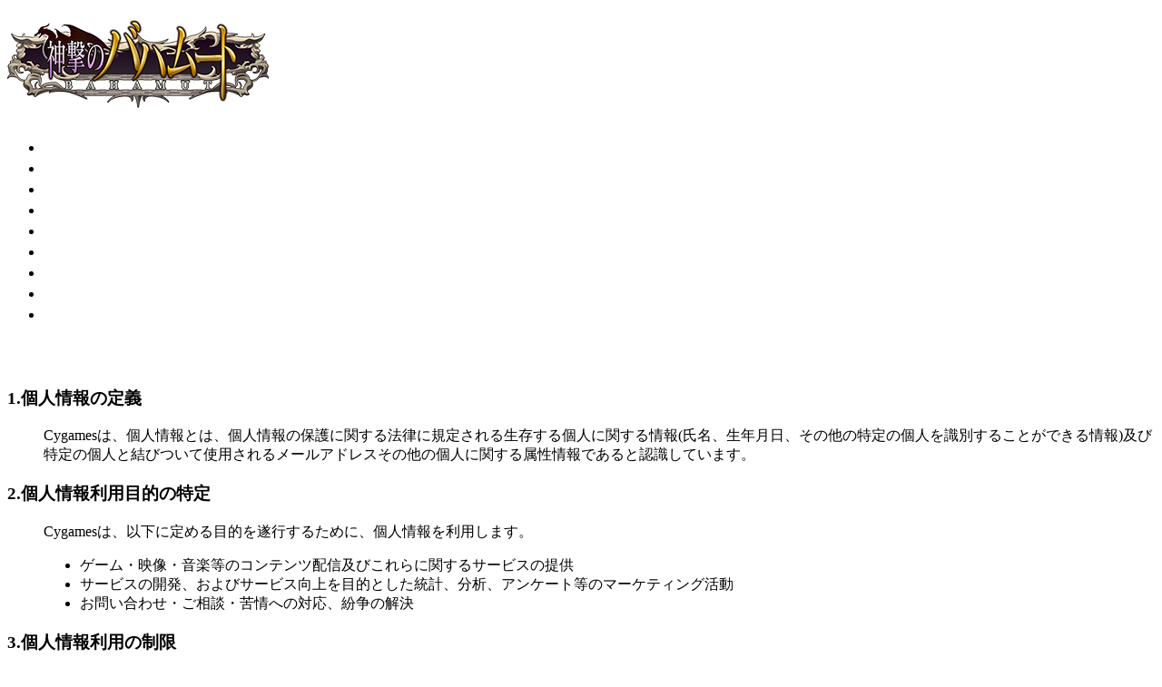

--- FILE ---
content_type: text/html
request_url: https://shingekinobahamut.jp/privacy/
body_size: 1612
content:
<!DOCTYPE html><html lang="ja"><head><meta charSet="utf-8"/><meta name="viewport" content="width=device-width, initial-scale=1"/><link rel="preload" as="script" fetchPriority="low" href="/_next/static/chunks/webpack-aee8f4d3d4413f89.js"/><script src="/_next/static/chunks/4bd1b696-99e72d2bd0ff57d5.js" async=""></script><script src="/_next/static/chunks/1684-40fc95c487bd7370.js" async=""></script><script src="/_next/static/chunks/main-app-49bd4dd7846f9736.js" async=""></script><script src="/_next/static/chunks/app/layout-5e8dbb6482d499ad.js" async=""></script><script src="/_next/static/chunks/app/not-found-6adb9354f4e98fcd.js" async=""></script><script src="/_next/static/chunks/2636-353505d661b712e8.js" async=""></script><script src="/_next/static/chunks/app/(main)/layout-5e8b9978842f3360.js" async=""></script><script src="/_next/static/chunks/6874-7269d418cf8e5d9a.js" async=""></script><script src="/_next/static/chunks/9723-ffbb4ba895436296.js" async=""></script><script src="/_next/static/chunks/5097-93d58bfd9f07a9a5.js" async=""></script><script src="/_next/static/chunks/5534-4acea1df1c13789c.js" async=""></script><script src="/_next/static/chunks/app/(main)/privacy/page-b2a119da984a0a14.js" async=""></script><link rel="preload" href="/_next/static/css/75f7ac4cbaddf89b.css" as="style"/><title>神撃のバハムート</title><meta name="description" content="「神撃のバハムート」オフィシャルサイト"/><meta name="keywords" content="神撃のバハムート,バハムート,ソーシャルカードゲーム,Cygames,カードゲーム,ソーシャルゲーム"/><meta property="og:title" content="神撃のバハムート / Cygames"/><meta property="og:description" content="ソーシャルRPG「神撃のバハムート」のオフィシャルサイトです。"/><meta property="og:url" content="https://shingekinobahamut.jp/"/><meta property="og:image" content="https://shingekinobahamut.jp/images/ogimage.jpg"/><meta property="og:type" content="website"/><meta name="twitter:card" content="summary_large_image"/><meta name="twitter:title" content="神撃のバハムート / Cygames"/><meta name="twitter:description" content="ソーシャルRPG「神撃のバハムート」のオフィシャルサイトです。"/><meta name="twitter:image" content="https://shingekinobahamut.jp/images/ogimage.jpg"/><link rel="icon" href="/favicon.ico" type="image/x-icon" sizes="32x32"/><script src="/_next/static/chunks/polyfills-42372ed130431b0a.js" noModule=""></script></head><body><script src="/_next/static/chunks/webpack-aee8f4d3d4413f89.js" async=""></script><script>(self.__next_f=self.__next_f||[]).push([0])</script><script>self.__next_f.push([1,"1:\"$Sreact.fragment\"\n2:I[7686,[\"7177\",\"static/chunks/app/layout-5e8dbb6482d499ad.js\"],\"ResponsiveProvider\"]\n3:I[7555,[],\"\"]\n4:I[1295,[],\"\"]\n5:I[9896,[\"4345\",\"static/chunks/app/not-found-6adb9354f4e98fcd.js\"],\"NotfoundContainer\"]\n6:I[6063,[\"2636\",\"static/chunks/2636-353505d661b712e8.js\",\"2076\",\"static/chunks/app/(main)/layout-5e8b9978842f3360.js\"],\"GoogleTagManager\"]\n7:I[5453,[\"6874\",\"static/chunks/6874-7269d418cf8e5d9a.js\",\"9723\",\"static/chunks/9723-ffbb4ba895436296.js\",\"5097\",\"static/chunks/5097-93d58bfd9f07a9a5.js\",\"5534\",\"static/chunks/5534-4acea1df1c13789c.js\",\"8932\",\"static/chunks/app/(main)/privacy/page-b2a119da984a0a14.js\"],\"Presentational\"]\n8:I[9665,[],\"OutletBoundary\"]\nb:I[9665,[],\"ViewportBoundary\"]\nd:I[9665,[],\"MetadataBoundary\"]\nf:I[6614,[],\"\"]\n:HL[\"/_next/static/css/75f7ac4cbaddf89b.css\",\"style\"]\n0:{\"P\":null,\"b\":\"OsF8jaS9Zw5smRfmr6QwZ\",\"p\":\"\",\"c\":[\"\",\"privacy\",\"\"],\"i\":false,\"f\":[[[\"\",{\"children\":[\"(main)\",{\"children\":[\"privacy\",{\"children\":[\"__PAGE__\",{}]}]}]},\"$undefined\",\"$undefined\",true],[\"\",[\"$\",\"$1\",\"c\",{\"children\":[null,[\"$\",\"html\",null,{\"lang\":\"ja\",\"children\":[\"$\",\"body\",null,{\"children\":[\"$\",\"$L2\",null,{\"children\":[\"$\",\"$L3\",null,{\"parallelRouterKey\":\"children\",\"error\":\"$undefined\",\"errorStyles\":\"$undefined\",\"errorScripts\":\"$undefined\",\"template\":[\"$\",\"$L4\",null,{}],\"templateStyles\":\"$undefined\",\"templateScripts\":\"$undefined\",\"notFound\":[[\"$\",\"$L5\",null,{}],[]],\"forbidden\":\"$undefined\",\"unauthorized\":\"$undefined\"}]}]}]}]]}],{\"children\":[\"(main)\",[\"$\",\"$1\",\"c\",{\"children\":[[[\"$\",\"link\",\"0\",{\"rel\":\"stylesheet\",\"href\":\"/_next/static/css/75f7ac4cbaddf89b.css\",\"precedence\":\"next\",\"crossOrigin\":\"$undefined\",\"nonce\":\"$undefined\"}]],[[\"$\",\"$L6\",null,{\"gtmId\":\"GTM-MWM4LSR\"}],[\"$\",\"$L3\",null,{\"parallelRouterKey\":\"children\",\"error\":\"$undefined\",\"errorStyles\":\"$undefined\",\"errorScripts\":\"$undefined\",\"template\":[\"$\",\"$L4\",null,{}],\"templateStyles\":\"$undefined\",\"templateScripts\":\"$undefined\",\"notFound\":\"$undefined\",\"forbidden\":\"$undefined\",\"unauthorized\":\"$undefined\"}]]]}],{\"children\":[\"privacy\",[\"$\",\"$1\""])</script><script>self.__next_f.push([1,",\"c\",{\"children\":[null,[\"$\",\"$L3\",null,{\"parallelRouterKey\":\"children\",\"error\":\"$undefined\",\"errorStyles\":\"$undefined\",\"errorScripts\":\"$undefined\",\"template\":[\"$\",\"$L4\",null,{}],\"templateStyles\":\"$undefined\",\"templateScripts\":\"$undefined\",\"notFound\":\"$undefined\",\"forbidden\":\"$undefined\",\"unauthorized\":\"$undefined\"}]]}],{\"children\":[\"__PAGE__\",[\"$\",\"$1\",\"c\",{\"children\":[[\"$\",\"$L7\",null,{\"pageId\":\"privacy\",\"categoryId\":\"privacy\"}],\"$undefined\",null,[\"$\",\"$L8\",null,{\"children\":[\"$L9\",\"$La\",null]}]]}],{},null,false]},null,false]},null,false]},null,false],[\"$\",\"$1\",\"h\",{\"children\":[null,[\"$\",\"$1\",\"4gjuYnT5JqDF81iHxMRH-\",{\"children\":[[\"$\",\"$Lb\",null,{\"children\":\"$Lc\"}],null]}],[\"$\",\"$Ld\",null,{\"children\":\"$Le\"}]]}],false]],\"m\":\"$undefined\",\"G\":[\"$f\",\"$undefined\"],\"s\":false,\"S\":true}\n"])</script><script>self.__next_f.push([1,"c:[[\"$\",\"meta\",\"0\",{\"charSet\":\"utf-8\"}],[\"$\",\"meta\",\"1\",{\"name\":\"viewport\",\"content\":\"width=device-width, initial-scale=1\"}]]\n9:null\n"])</script><script>self.__next_f.push([1,"a:null\ne:[[\"$\",\"title\",\"0\",{\"children\":\"神撃のバハムート\"}],[\"$\",\"meta\",\"1\",{\"name\":\"description\",\"content\":\"「神撃のバハムート」オフィシャルサイト\"}],[\"$\",\"meta\",\"2\",{\"name\":\"keywords\",\"content\":\"神撃のバハムート,バハムート,ソーシャルカードゲーム,Cygames,カードゲーム,ソーシャルゲーム\"}],[\"$\",\"meta\",\"3\",{\"property\":\"og:title\",\"content\":\"神撃のバハムート / Cygames\"}],[\"$\",\"meta\",\"4\",{\"property\":\"og:description\",\"content\":\"ソーシャルRPG「神撃のバハムート」のオフィシャルサイトです。\"}],[\"$\",\"meta\",\"5\",{\"property\":\"og:url\",\"content\":\"https://shingekinobahamut.jp/\"}],[\"$\",\"meta\",\"6\",{\"property\":\"og:image\",\"content\":\"https://shingekinobahamut.jp/images/ogimage.jpg\"}],[\"$\",\"meta\",\"7\",{\"property\":\"og:type\",\"content\":\"website\"}],[\"$\",\"meta\",\"8\",{\"name\":\"twitter:card\",\"content\":\"summary_large_image\"}],[\"$\",\"meta\",\"9\",{\"name\":\"twitter:title\",\"content\":\"神撃のバハムート / Cygames\"}],[\"$\",\"meta\",\"10\",{\"name\":\"twitter:description\",\"content\":\"ソーシャルRPG「神撃のバハムート」のオフィシャルサイトです。\"}],[\"$\",\"meta\",\"11\",{\"name\":\"twitter:image\",\"content\":\"https://shingekinobahamut.jp/images/ogimage.jpg\"}],[\"$\",\"link\",\"12\",{\"rel\":\"icon\",\"href\":\"/favicon.ico\",\"type\":\"image/x-icon\",\"sizes\":\"32x32\"}]]\n"])</script></body></html>

--- FILE ---
content_type: text/css
request_url: https://shingekinobahamut.jp/_next/static/css/75f7ac4cbaddf89b.css
body_size: 10679
content:
/*! normalize.css 2012-02-07T12:37 UTC - http://github.com/necolas/normalize.css */@media not (max-width:768px){article,aside,details,figcaption,figure,footer,header,hgroup,nav,section,summary{display:block}audio,canvas,video{display:inline-block;*display:inline;*zoom:1}[hidden],audio:not([controls]){display:none}html{font-size:100%;-webkit-text-size-adjust:100%;-ms-text-size-adjust:100%}button,html,input,select,textarea{font-family:sans-serif}body{margin:0}a:focus{outline:thin dotted}a:active,a:hover{outline:0}h1{font-size:2em;margin:.67em 0}h2{font-size:1.5em;margin:.83em 0}h3{font-size:1.17em;margin:1em 0}h4{font-size:1em;margin:1.33em 0}h5{font-size:.83em;margin:1.67em 0}h6{font-size:.75em;margin:2.33em 0}abbr[title]{border-bottom:1px dotted}b,strong{font-weight:700}blockquote{margin:1em 40px}dfn{font-style:italic}mark{background:#ff0;color:#000}p,pre{margin:1em 0}code,kbd,pre,samp{font-family:monospace,serif;_font-family:courier new,monospace;font-size:1em}pre{white-space:pre;white-space:pre-wrap;word-wrap:break-word}q{quotes:none}q:after,q:before{content:"";content:none}small,sub,sup{font-size:75%}sub,sup{line-height:0;position:relative;vertical-align:baseline}sup{top:-.5em}sub{bottom:-.25em}dl,menu,ol,ul{margin:1em 0}dd{margin:0 0 0 40px}menu,ol,ul{padding:0 0 0 40px}nav ol,nav ul{list-style:none;list-style-image:none}img{border:0;-ms-interpolation-mode:bicubic}svg:not(:root){overflow:hidden}figure,form{margin:0}fieldset{border:1px solid silver;margin:0 2px;padding:.35em .625em .75em}legend{border:0;padding:0;white-space:normal;*margin-left:-7px}button,input,select,textarea{font-size:100%;margin:0;vertical-align:baseline;*vertical-align:middle}button,input{line-height:normal}button,input[type=button],input[type=reset],input[type=submit]{cursor:pointer;-webkit-appearance:button;-moz-appearance:button;appearance:button;*overflow:visible}button[disabled],input[disabled]{cursor:default}input[type=checkbox],input[type=radio]{box-sizing:border-box;padding:0;*height:13px;*width:13px}input[type=search]{-webkit-appearance:textfield;-moz-appearance:textfield;appearance:textfield;box-sizing:content-box}input[type=search]::-webkit-search-cancel-button,input[type=search]::-webkit-search-decoration{-webkit-appearance:none}textarea{overflow:auto;vertical-align:top}table{border-collapse:collapse;border-spacing:0}abbr,address,article,aside,audio,b,blockquote,body,canvas,caption,cite,code,dd,del,details,dfn,dl,dt,em,fieldset,figcaption,figure,footer,form,h1,h2,h3,h4,h5,h6,header,hgroup,html,i,iframe,img,ins,kbd,label,legend,li,mark,menu,nav,object,ol,p,pre,q,samp,section,small,span,strong,sub,summary,sup,table,tbody,td,tfoot,th,thead,time,tr,ul,var,video{margin:0;padding:0;border:0;outline:0;font-size:100%;list-style:none;font-weight:400;font-style:normal}body,html{margin:0;padding:0}abbr,address,article,aside,audio,b,blockquote,body,canvas,caption,cite,code,dd,del,details,dfn,dl,dt,em,fieldset,figcaption,figure,footer,form,h1,h2,h3,h4,h5,h6,header,hgroup,html,i,iframe,img,ins,kbd,label,legend,li,mark,menu,nav,object,ol,p,pre,q,samp,section,small,span,strong,sub,summary,sup,table,tbody,td,tfoot,th,thead,time,tr,ul,var,video{margin:0;padding:0;border:0;outline:0;font-size:100%;list-style:none;font-weight:400;font-style:normal}body,html{height:100%;margin:0;padding:0;background:#000}body{font-family:ヒラギノ角ゴ Pro W3,Hiragino Kaku Gothic Pro,メイリオ,Meiryo,Osaka,ＭＳ Ｐゴシック,MS P Gothic,sans-serif;font-size:14px;color:#fff}body.fixed{width:100%;position:fixed;top:auto;overflow:hidden;z-index:1}h1,h2,h3,h4,h5,h6{font-weight:700}a,a:hover{color:#fff;text-decoration:none}a:focus{outline:none}.clearfix:after{visibility:hidden;display:block;font-size:0;content:" ";clear:both;height:0;overflow:hidden}* html .clearfix,:first-child+html .clearfix{zoom:1}.content-center{margin:0 auto}.shadow{box-shadow:0 0 10px #000}.shadow-white{box-shadow:0 0 10px #fff}.goto_index{text-align:right;padding:10px 30px 0 0}.goto_index a{color:#fff;font-size:11px}.goto_index a:hover{border-bottom:1px dotted #fff}#site-wrapper{position:relative;width:100%;min-width:1280px;min-height:690px;padding-bottom:64px;z-index:999}#site-header{position:fixed;width:290px;height:98px;padding:27px 20px 15px 30px;background:url(/assets/images/pc/logo_bg.png) no-repeat}#global-navi{position:fixed;top:140px;left:0}.page-home #global-navi{position:absolute}#global-navi li{margin-bottom:10px;padding-left:30px;height:19px}#global-navi li a{font-size:18px;font-weight:700}#global-navi li a img{display:block}#global-navi{padding:0 0 18px;width:290px}#global-navi li a{display:inline-block}#global-navi li a:hover{border:none}#banner-area{position:absolute;bottom:37px;left:0;padding-left:30px}#site-footer{width:100%;min-width:1280px;padding:6px 0;position:fixed;bottom:0;left:0;z-index:999}#site-footer .copyright{color:#fff;font-size:12px;float:right;padding:0}#site-footer .copyright li{display:inline;margin-right:10px}#site-footer .logo_list{float:left;padding-left:30px}#site-footer .logo_list li{display:inline-block;margin-left:0}#site-footer .logo_list li:first-child{margin-left:0}#site-footer .volume_controller{float:right;padding-right:20px;position:relative;top:-2px}#sound_selector{margin-left:20px}#sound_selector img{position:relative;top:-2px;cursor:pointer}#site-footer .social_btns{float:right;padding:0 24px 0 0}#site-footer .social_btns li{display:inline-block;margin-left:10px}#site-footer .social_btns li:first-child{margin-left:0}#site-footer .footer_links{float:right;padding:0 24px 0 0}#site-footer .footer_links li{display:inline-block;margin-left:10px;position:relative;top:-4px}#site-footer .footer_links li a{font-size:9px;color:#fff}#site-footer .footer_links li:first-child{margin-left:0}#background{width:100%;height:100%;min-width:1280px;position:fixed;top:0;left:0;z-index:0}#background:after{display:block;content:"";width:100%;height:100%;background:url(/assets/images/pc/side_bg.png) no-repeat}#left-container{position:absolute;width:320px;min-height:690px;float:left;padding:0;z-index:100}#main{width:100%;min-width:1280px;float:right;margin-left:-320px}#contents-wrapper{position:relative;min-width:960px;margin-left:320px}#contents-header{height:24px;padding:56px 0 0;width:100%;text-align:right;margin-right:10px}.category-home #site-wrapper{padding-bottom:0}.category-home #site-header{position:absolute}.category-home #left-container{min-height:882px}.category-home #background{background-size:cover}.category-home #background ul li{position:absolute;width:100%;height:100%;margin:0;padding:0;background-position:top;background-repeat:no-repeat;background-size:cover}.category-home #background ul li#top_bg_01{background:url(/assets/images/pc/bg_home1.jpg) no-repeat;background-size:cover}.category-home #background ul li#top_bg_02{background:url(/assets/images/pc/bg_home2.jpg) no-repeat;background-size:cover}.category-home #background ul li#top_bg_03{background:url(/assets/images/pc/bg_home3.jpg) no-repeat;background-size:cover}.category-home #background ul li#top_bg_04{background:url(/assets/images/pc/bg_home4.jpg) no-repeat;background-size:cover}.category-home #background ul li#top_bg_05{background:url(/assets/images/pc/bg_home5.jpg) no-repeat;background-size:cover}.category-home #background ul li#top_bg_06{background:url(/assets/images/pc/bg_home6.jpg) no-repeat;background-size:cover}.btn_area{position:absolute;right:30px;bottom:15px}.btn_area,.btn_area ul{width:204px}.btn_area ul li.btn_left{float:left}.btn_area ul li.btn_right{float:right}.news_area{background:url(/assets/images/pc/top/topics_area_bg.png) 100% 0 no-repeat;padding:10px 30px 8px 195px;height:23px;width:345px;position:absolute;right:0;bottom:-26px}.news_area ul{width:100%;position:relative;overflow:hidden;height:15px}.news_area ul li{width:100%;display:none;font-size:12px}.news_area ul li .news_date{margin-right:.8em;display:block;float:left}.news_area ul li a{display:block;float:left}.news_area ul li a:hover{color:#dfdfdf}.news_area ul li a em{display:block;width:210px;float:left}.news_area ul li a span{display:block;float:right;margin-left:6px;padding:0 0 2px;font-size:10px;text-align:center;background:#dfdfdf;color:#000;width:46px}.news_area ul li a:hover span{background:#9c9c9c}.movie_area{width:198px;position:absolute;top:30px;right:30px}.movie_area .movie_thumb{margin:0}.movie_area .movie_thumb img{display:block;box-shadow:0 0 2px #000}.movie_area h4{font-weight:400;font-size:12px;font-family:ＭＳ Ｐ明朝,MS PMincho,ヒラギノ明朝 Pro W3,Hiragino Mincho Pro,serif;text-align:right;padding-right:2px}.movie_area ul li{margin-bottom:14px}.movie_detail{width:100%;height:100%;background:rgba(0,0,0,.8);position:absolute;top:0;left:-320px;display:none;z-index:10000;cursor:pointer}.movie_detail .movie_wrap{position:absolute;width:780px;height:512px}.page-home .btn_close{height:62px;text-align:right;margin-bottom:10px;position:relative;z-index:10001}.page-home .btn_close button{display:inline-block;width:62px;height:62px;background:url(/assets/images/pc/button_overlay_close.png) no-repeat;text-indent:-999em;font-size:0;overflow:hidden}.page-home .btn_close button:hover{background-position:0 -62px}.movie_detail .movie_area iframe{width:780px;height:439px}.category-news #background{background:url(/assets/images/pc/bg_news.jpg) top no-repeat;background-size:cover}.category-news .content-center{width:900px;padding-top:50px}#news-main{width:580px;margin-right:120px;float:left}.news_container{padding-top:10px;margin-bottom:45px}.news_header{padding:20px 0;margin-bottom:20px;border-top:1px solid #fff;border-bottom:1px solid #fff}.news_header h1 a:hover{color:#dd3838}.news_header .news_date{display:block;margin-bottom:8px}.news_header .news_date span{padding:1px 4px;font-size:12px;color:#000;background:#fff}.news_header h1{font-size:18px}.news-body p{margin-bottom:1em}.news-body a{color:#dd3838;border-bottom:1px dotted #dd3838}.news-body a:hover{color:#dd3838;border-bottom:none}.page-news .news-body p em.more{display:block;margin-top:1.5em;text-align:right}.category-news .pager,.news_navi{text-align:center}.category-news .pager .page-numbers{margin:0 2px}.category-news .pager a.page-numbers{text-decoration:underline}.category-news .pager a.page-numbers:hover{text-decoration:none;color:#b2b2b2}.category-news .pager a.page-numbers.next,.category-news .pager a.page-numbers.prev{text-decoration:none}.page-news_single .news_container{margin-bottom:64px}.single-pager ul li{float:left;width:33.3%}.pnav-center{text-align:center}.pnav-right{text-align:right}.sns-list{text-align:center;margin-top:40px}.sns-list li{display:inline-block;margin:0 10px;height:21px;line-height:21px;vertical-align:top;overflow:hidden}.sns-list li.tw{padding-top:1px}#news-side{width:200px;padding-top:10px;float:left;position:relative}.side-menu{position:absolute;top:0}.side-menu h3{margin-bottom:20px}#recent_news{margin-bottom:40px}#recent_news ul li{margin-bottom:14px}#recent_news ul li .recent_time{font-size:12px;display:block;margin-bottom:2px}.side-menu ul li a{border-bottom:1px dotted #fff}.side-menu ul li a:hover{border:none}#category_list ul li{margin-bottom:8px}#goto_pagetop{width:62px;height:40px;position:fixed;bottom:70px;left:1200px;opacity:0;visibility:hidden;transition:opacity .3s ease,visibility .3s ease}#goto_pagetop.visible{opacity:1;visibility:visible}.news_mein_img a{border:none}.category-world #site-wrapper{padding-bottom:0}.category-world #background{background:url(/assets/images/pc/bg_world.jpg) top no-repeat;background-size:cover}.category-world .content-center{margin-top:74px}.world_main_text{width:500px;margin:0 auto 72px}.world_main_text img{display:block}.world_btns{width:330px;margin:0 auto}.world_btns li{float:left;position:relative;width:80px;margin-left:36px}.world_btns li:first-child{margin-left:0}.world_btns li:after{display:block;content:"";width:8px;height:15px;position:absolute;right:-17px;top:40px;background:url(/assets/images/pc/world/btn_arrow.png) no-repeat}.world_btns li span{cursor:pointer}.overlay{display:none;z-index:99999999;position:absolute;top:0;left:0;min-width:1280px;min-height:800px;width:100%;height:100%;color:#fff;overflow:hidden}#world01.overlay{background:url(/assets/images/pc/world/detail_01.png) no-repeat rgba(0,18,29,.8);background-size:cover}#world02.overlay{background:url(/assets/images/pc/world/detail_02.png) no-repeat rgba(8,28,0,.8);background-size:cover}#world03.overlay{background:url(/assets/images/pc/world/detail_03.png) no-repeat rgba(28,0,0,.8);background-size:cover}.overlay-text{width:430px;padding:10px 70px 10px 140px;background:url(/assets/images/pc/world/text_area.png) repeat-y;position:absolute;bottom:90px;left:0}.overlay-text h3{width:430px;position:absolute;top:-120px;text-align:center}.overlay-prev{background:url(/assets/images/pc/button_overlay_prev.png) no-repeat}.overlay-next,.overlay-prev{width:62px;height:52px;position:absolute;cursor:pointer;opacity:1}.overlay-next{background:url(/assets/images/pc/button_overlay_next.png) no-repeat}.overlay-close{background:url(/assets/images/pc/button_overlay_close.png) no-repeat;width:62px;height:62px;position:absolute;cursor:pointer}.overlay-close.overlay-button-on{background-position:0 -62px}.overlay-button-on{background-position:0 -50px}.world_lightbox.yarl__portal_open{overflow:auto}.world_lightbox .yarl__container{background-color:rgba(0,0,0,0);min-height:800px;min-width:1280px;width:100%;height:100%}.world_lightbox .yarl__slide>div{overflow-y:auto;overflow-x:hidden}.world_lightbox .yarl__slide{padding:0;opacity:.5;transition:opacity 1s ease!important}.world_lightbox .yarl__slide.yarl__slide_current{opacity:1!important}.world_lightbox .yarl__button{filter:unset}.world_lightbox .overlay-prev{left:60px;top:5px}.world_lightbox .overlay-next{right:60px;top:5px}.world_lightbox .overlay-close{top:60px;right:60px}.world_lightbox .overlay-close,.world_lightbox .overlay-next,.world_lightbox .overlay-prev{transition:opacity .3s ease}.world_lightbox .overlay-close:hover,.world_lightbox .overlay-next:hover,.world_lightbox .overlay-prev:hover{opacity:.6}.character_lightbox .yarl__container{background-color:rgba(0,0,0,.8)}.character_lightbox .yarl__slide{padding:0;opacity:.5;transition:opacity 1s ease!important}.character_lightbox .yarl__slide.yarl__slide_current{opacity:1!important}.character_lightbox .yarl__button{filter:unset}.character_lightbox .overlay-close,.character_lightbox .overlay-next,.character_lightbox .overlay-prev{transition:opacity .3s ease}.character_lightbox .overlay-close:hover,.character_lightbox .overlay-next:hover,.character_lightbox .overlay-prev:hover{opacity:.6}.category-guidance{min-height:800px}.page-guidance_01 #background{background:url(/assets/images/pc/guidance/bg_img_01.jpg) top no-repeat;background-size:cover}.page-guidance_02 #background{background:url(/assets/images/pc/guidance/bg_img_02.jpg) top no-repeat;background-size:cover}.page-guidance_03 #background{background:url(/assets/images/pc/guidance/bg_img_03.jpg) top no-repeat;background-size:cover}.category-guidance #contents-wrapper{margin-left:300px;min-height:800px}.guidance_container{height:500px;background:url(/assets/images/pc/guidance/subtitle_bg.png) no-repeat;margin-top:30px;padding:30px 0 0 60px;position:relative}.page-guidance_03 .guidance_container{background:url(/assets/images/pc/guidance/subtitle_bg3.png) no-repeat}.page-guidance_01 #site-wrapper,.page-guidance_02 #site-wrapper,.page-guidance_03 #site-wrapper{padding-bottom:0}.page-guidance_01 .guidance_container .guidance_text,.page-guidance_01 .guidance_container h3{width:302px;margin-bottom:4px}.page-guidance_02 .guidance_container .guidance_text,.page-guidance_02 .guidance_container h3{width:350px;margin-bottom:4px}.page-guidance_03 .guidance_container .guidance_text,.page-guidance_03 .guidance_container h3{width:250px;margin-bottom:4px}.category-guidance #sub_nav{position:absolute;bottom:64px;padding-left:20px}.category-illustrator #background{background:url(/assets/images/pc/bg_illustrators.jpg) top no-repeat;background-size:cover}.category-illustrator.page-illustrator_01 #background{background:url(/assets/images/pc/illustrator/bg_illustrator_01.jpg) top no-repeat;background-size:cover}.category-illustrator.page-illustrator_02 #background{background:url(/assets/images/pc/illustrator/bg_illustrator_02.jpg) top no-repeat;background-size:cover}.category-illustrator.page-illustrator_03 #background{background:url(/assets/images/pc/illustrator/bg_illustrator_03.jpg) top no-repeat;background-size:cover}.category-illustrator.page-illustrator_04 #background{background:url(/assets/images/pc/illustrator/bg_illustrator_04.jpg) top no-repeat;background-size:cover}.category-illustrator.page-illustrator_05 #background{background:url(/assets/images/pc/illustrator/bg_illustrator_05.jpg) top no-repeat;background-size:cover}.category-illustrator.page-illustrator_06 #background{background:url(/assets/images/pc/illustrator/bg_illustrator_06.jpg) top no-repeat;background-size:cover}.category-illustrator.page-illustrator_07 #background{background:url(/assets/images/pc/illustrator/bg_illustrator_07.jpg) top no-repeat;background-size:cover}.category-illustrator.page-illustrator_08 #background{background:url(/assets/images/pc/illustrator/bg_illustrator_08.jpg) top no-repeat;background-size:cover}.category-illustrator.page-illustrator_09 #background{background:url(/assets/images/pc/illustrator/bg_illustrator_09.jpg) top no-repeat;background-size:cover}.category-illustrator.page-illustrator_10 #background{background:url(/assets/images/pc/illustrator/bg_illustrator_10.jpg) top no-repeat;background-size:cover}.category-illustrator.page-illustrator_11 #background{background:url(/assets/images/pc/illustrator/bg_illustrator_11.jpg) top no-repeat;background-size:cover}.illustrator_list{width:940px;margin:30px auto 0}.illustrator_list li{float:left;margin:0 4px 70px 0}.illustrator_list li a{display:inline-block;margin-right:8px}.category-illustrator .content-center{width:860px;margin:56px auto 0}.illustrator_header{text-align:center;margin-bottom:40px}.illustrator_header .illustrator_img{height:140px;margin-bottom:6px}.illustrator_header .illustrator_img img,.illustrator_header h1 img{display:block;margin:0 auto}.illustrator_text{margin-bottom:10px;height:300px}.illustrator_text p{margin-bottom:.8em;line-height:1.4em;font-size:16px}.ill_nav ul{width:750px;margin:0 auto}.ill_nav ul li.nav-prev{float:left}.ill_nav ul li.nav-next{float:right}.category-voice #background{background:url(/assets/images/pc/bg_cv.jpg) top no-repeat #290000;background-size:cover}#character-list{margin-top:30px;margin-right:auto;margin-left:auto;width:912px}.character-banner{width:218px;height:99px;float:left;margin-right:10px;margin-bottom:10px;padding:0}.modal-wrap{display:none}.hidden-content{position:relative;height:670px;color:#fff;margin:70px auto 0;padding:0 100px}.character-image{float:left}.character-description{width:400px;margin-left:15px}.character-description .character-name{font-size:20px}.character-description .illustrator-name{margin-bottom:25px;font-size:16px}.character-description .character-voice .voice-button{float:left}.character-description .character-voice .voice-button img{cursor:pointer}.character-description .character-voice .cast{float:left;margin-top:34px;margin-left:20px;font-size:20px}.voice_lightbox .yarl__container{background-color:rgba(0,0,0,.8)}.voice_lightbox .yarl__slide{opacity:0;transition:opacity 1s ease!important;padding:0}.voice_lightbox .yarl__carousel.yarl__carousel_with_slides{overflow-y:auto}.voice_lightbox .yarl__portal_open{height:100%}.voice_lightbox .yarl__slide.yarl__slide_current{opacity:1!important;height:740px;position:absolute;top:50%;transform:translateY(-50%)}.voice_lightbox .yarl__slide .overlay-close,.voice_lightbox .yarl__slide .overlay-next,.voice_lightbox .yarl__slide .overlay-prev{opacity:0!important;transition:opacity .3s ease;pointer-events:none}.voice_lightbox .yarl__slide.yarl__slide_current .overlay-close,.voice_lightbox .yarl__slide.yarl__slide_current .overlay-next,.voice_lightbox .yarl__slide.yarl__slide_current .overlay-prev{opacity:1!important;transition:opacity .3s ease;pointer-events:auto}.voice_lightbox .yarl__slide.yarl__slide_current .overlay-close:hover,.voice_lightbox .yarl__slide.yarl__slide_current .overlay-next:hover,.voice_lightbox .yarl__slide.yarl__slide_current .overlay-prev:hover{opacity:.6!important}.voice_lightbox .overlay-prev{top:calc(50% - 25px);left:calc(50% - 555px)}.voice_lightbox .overlay-next{top:calc(50% - 25px);right:calc(50% - 555px)}.voice_lightbox .overlay-close{top:calc(50% - 370px);right:calc(50% - 555px)}.voice_lightbox .display-none,.voice_lightbox .yarl__button,.voice_lightbox .yarl__toolbar{display:none!important}}@media(not (max-width:768px))and (max-height:740px){.voice_lightbox .yarl__slide.yarl__slide_current{position:relative;top:0!important;transform:none!important;height:100svh}.voice_lightbox .voice-slide-wrapper{height:100%;max-height:100%;overflow:auto;-webkit-overflow-scrolling:touch}.voice-slide-container-wrapper{position:absolute;top:0;left:50%;transform:translateX(-50%);height:740px}}@media not (max-width:768px){.voice_lightbox .voice-slide-wrapper{overflow:auto}}@media(not (max-width:768px))and (min-height:741px){.voice_lightbox .voice-slide-wrapper{overflow:hidden}}@media(not (max-width:768px))and (max-height:740px)and (min-width:769px){.voice_lightbox .yarl__slide.yarl__slide_current{position:relative!important;top:0!important;transform:none!important;height:100svh!important;overflow:hidden}.voice_lightbox .voice-slide-wrapper{height:100%!important;max-height:100%!important;overflow:auto!important;-webkit-overflow-scrolling:touch;width:100vw;position:relative}.voice_lightbox .yarl__carousel{overflow:visible!important}.voice_lightbox .yarl__container{overflow:hidden}.voice_lightbox .overlay-next,.voice_lightbox .overlay-prev{position:absolute!important;top:calc(50% - 26px)}.voice_lightbox .overlay-close{top:calc(50% - 370px)}}@media not (max-width:768px){@keyframes fadeSlideInFromRight{0%{opacity:0;transform:translateX(80px)}to{opacity:1;transform:translateX(0)}}@keyframes fadeSlideInFromLeft{0%{opacity:0;transform:translateX(-80px)}to{opacity:1;transform:translateX(0)}}.fade-slide-in-right{animation:fadeSlideInFromRight .6s ease both}.fade-slide-in-left{animation:fadeSlideInFromLeft .6s ease both}.fade-in{animation:fadeIn .3s ease both}.fade-out{animation:fadeOut .3s ease both}@keyframes fadeIn{0%{opacity:0}to{opacity:1}}@keyframes fadeOut{0%{opacity:1}to{opacity:0}}.category-download #background{background:url(/assets/images/pc/bg_downloads.jpg) top no-repeat;background-size:cover}.category-download .content-center{margin:28px auto 0;width:780px}.limited{margin-bottom:38px}.limited .limited_header{width:250px;float:left;margin-right:60px}dl.size_list{width:250px}dl.size_list dt{width:61px;margin-right:20px}dl.size_list dd,dl.size_list dt{display:block;margin-bottom:15px;float:left}dl.size_list dd{width:84px}dl.size_list dd.txt-right{text-align:right}dl.size_list dd a{color:#fff;border-bottom:1px dotted #fff}dl.size_list dd a:hover{color:#fff;border-bottom:none}.limited_thumb{width:445px;height:250px;padding:13px 12px 11px 13px;background:url(/assets/images/pc/download/limited_thumb_bg.png) no-repeat;float:left}.normal .normal_thumb{margin-bottom:10px}.normal ul{width:746px;padding-left:24px}.normal ul li{float:left;margin:0 58px 18px 0}.normal li.nth-3{margin-right:0}.normal dl.size_list{width:210px}.normal dl.size_list dt{margin-right:1px;margin-bottom:6px}.normal dl.size_list dd{margin-bottom:6px;letter-spacing:-1.5px;width:74px}.page-episode_index #background{background:url(/assets/images/pc/bg_episode.jpg) top no-repeat;background-size:cover}.page-episode_01 #background{background:url(/assets/images/pc/episode/episode_bg_01.jpg) top no-repeat;background-size:cover}.page-episode_02 #background{background:url(/assets/images/pc/episode/episode_bg_02.jpg) top no-repeat;background-size:cover}.page-episode_03 #background{background:url(/assets/images/pc/episode/episode_bg_03.jpg) top no-repeat;background-size:cover}.page-episode_04 #background{background:url(/assets/images/pc/episode/episode_bg_04.jpg) top no-repeat;background-size:cover}.page-episode_05 #background{background:url(/assets/images/pc/episode/episode_bg_05.jpg) top no-repeat;background-size:cover}.page-episode_06 #background{background:url(/assets/images/pc/episode/episode_bg_06.jpg) top no-repeat;background-size:cover}.page-episode_07 #background{background:url(/assets/images/pc/episode/episode_bg_07.jpg) top no-repeat;background-size:cover}.page-episode_08 #background{background:url(/assets/images/pc/episode/episode_bg_08.jpg) top no-repeat;background-size:cover}.page-episode_09 #background{background:url(/assets/images/pc/episode/episode_bg_09.jpg) top no-repeat;background-size:cover}.page-episode_10 #background{background:url(/assets/images/pc/episode/episode_bg_10.jpg) top no-repeat;background-size:cover}.page-episode_11 #background{background:url(/assets/images/pc/episode/episode_bg_11.jpg) top no-repeat;background-size:cover}.page-episode_12 #background{background:url(/assets/images/pc/episode/episode_bg_12.jpg) top no-repeat;background-size:cover}.page-episode_13 #background{background:url(/assets/images/pc/episode/episode_bg_13.jpg) top no-repeat;background-size:cover}.page-episode_14 #background{background:url(/assets/images/pc/episode/episode_bg_14.jpg) top no-repeat;background-size:cover}.page-episode_15 #background{background:url(/assets/images/pc/episode/episode_bg_15.jpg) top no-repeat;background-size:cover}.page-episode_16 #background{background:url(/assets/images/pc/episode/episode_bg_16.jpg) top no-repeat;background-size:cover}.page-episode_17 #background{background:url(/assets/images/pc/episode/episode_bg_17.jpg) top no-repeat;background-size:cover}.page-episode_18 #background{background:url(/assets/images/pc/episode/episode_bg_18.jpg) top no-repeat;background-size:cover}.page-episode_19 #background{background:url(/assets/images/pc/episode/episode_bg_19.jpg) top no-repeat;background-size:cover}.page-episode_20 #background{background:url(/assets/images/pc/episode/episode_bg_20.jpg) top no-repeat;background-size:cover}.page-episode_21 #background{background:url(/assets/images/pc/episode/episode_bg_21.jpg) top no-repeat;background-size:cover}.category-episode .content-center{margin:96px auto 0;width:930px;overflow:hidden}.slicker{width:1860px}.episode_list{width:930px;float:left}.episode_list li{width:290px;height:130px;margin:-10px 20px 40px 0;float:left}.episode_list li .ep_thumb{margin-bottom:6px}.episode_list li .ep_thumb a{display:block;height:132px;position:relative}.episode_list li .ep_thumb a img{position:absolute;bottom:0}.ep_date{padding-left:170px;font-size:12px;background:url(/assets/images/pc/episode/ep_date.png) 0 0 no-repeat}.episode_container{position:absolute;width:100%;padding:0;margin:0 auto;bottom:0;left:auto}.page-episode_index .slick-slider{width:930px;padding-bottom:57px}.page-episode_index .slick-slider .arrow{position:absolute;bottom:0;cursor:pointer;font-size:2rem;z-index:1}.page-episode_index .slick-slider .next{right:80px}.page-episode_index .slick-slider .prev{margin-left:80px}.ep_title{margin-bottom:10px;text-align:center}.ep_text p{line-height:1.4em;text-align:center;width:800px;margin:0 auto}.arrow_nav{width:95%;position:absolute;top:420px;left:0}.arrow_nav ul li,.arrow_nav ul li.prev{float:left}.arrow_nav ul li.next{float:right}.episode-next,.episode-prev{display:block;width:62px;height:52px;text-indent:-999em}.episode-prev{background:url(/assets/images/pc/button_overlay_prev.png) no-repeat}.episode-next{background:url(/assets/images/pc/button_overlay_next.png) no-repeat}.episode-next:hover,.episode-prev:hover{background-position:0 -50px}.category-comics #background{background:url(/assets/images/pc/bg_comics.jpg) top no-repeat;background-size:cover}.comics_list{width:940px;margin:30px auto 0}.comics_list li{float:left;margin:0 0 70px}.comics_list li.center,.comics_list li.left{margin-right:10px}.comics_list li.right{margin-right:0}.comics_list li.bottom{margin-bottom:0}.category-comics .attention{text-align:right;margin:30px 20px 0 0;font-size:12px}.comics_list li a{display:inline-block}.comics-ss{width:451px!important;overflow:visible!important}.comics-ss #cboxWrapper,.comics-ss #cboxWrapper #cboxContent{max-width:451px!important;width:100%!important}.comics-ss #cboxWrapper #cboxContent #cboxLoadedContent{max-width:451px!important;width:100%!important;overflow:visible!important}.comics-ss #cboxWrapper #cboxContent #cboxLoadedContent .cboxPhoto{width:100%!important;margin-top:0!important}.comics-ss #cboxWrapper #cboxContent #cboxPrevious{left:-100px}.comics-ss #cboxWrapper #cboxContent #cboxClose,.comics-ss #cboxWrapper #cboxContent #cboxNext{right:-100px}}@media screen and (not (max-width:768px))and (max-width:451px){.comics-ss,.comics-ss #cboxWrapper,.comics-ss #cboxWrapper #cboxContent{width:100%!important}.comics-ss #cboxWrapper #cboxContent #cboxLoadedContent .cboxPhoto{width:80%!important;height:auto!important}.comics-ss #cboxWrapper #cboxContent #cboxPrevious{left:0}.comics-ss #cboxWrapper #cboxContent #cboxClose,.comics-ss #cboxWrapper #cboxContent #cboxNext{right:0}}@media not (max-width:768px){.comics_lightbox .overlay-close,.comics_lightbox .overlay-next,.comics_lightbox .overlay-prev{position:fixed;z-index:1000;opacity:0}.comics_lightbox .yarl__slide.yarl__slide_current .overlay-close,.comics_lightbox .yarl__slide.yarl__slide_current .overlay-next,.comics_lightbox .yarl__slide.yarl__slide_current .overlay-prev{opacity:1;transition:opacity .3s ease}.comics_lightbox .yarl__slide.yarl__slide_current .overlay-close:hover,.comics_lightbox .yarl__slide.yarl__slide_current .overlay-next:hover,.comics_lightbox .yarl__slide.yarl__slide_current .overlay-prev:hover{opacity:.6!important}.comics_lightbox .overlay-prev{top:calc(50% - 25px);left:calc(50% - 325px)}.comics_lightbox .overlay-next{top:calc(50% - 25px);right:calc(50% - 325px)}.comics_lightbox .overlay-close{top:calc(50% - 242px);right:calc(50% - 325px)}.category-about #background{background:url(/assets/images/pc/bg_about.jpg) top no-repeat;background-size:cover}.category-about .content-center{width:900px;margin-top:136px}.about_container{margin-bottom:46px}.about_container h3{font-size:18px;font-weight:400;margin-bottom:16px}.about_container p{line-height:1.5em}.category-privacy #background{background:url(/assets/images/pc/bg_privacy.jpg) top no-repeat;background-size:cover}.category-privacy .content-center{width:900px;margin-top:28px}.privacy_container dt h3{font-size:18px;font-weight:400;margin-bottom:16px}.privacy_container dd{margin-bottom:46px}.privacy_container dd p{line-height:1.5em;margin-bottom:1em}.privacy_container dd .ol_num{padding-left:1.5em}.privacy_container dd .ol_num>li{margin-bottom:.2em;list-style:decimal}.privacy_container dd .ol_num>li p{margin-bottom:0}.privacy_container dd .ul_dot{padding-left:1.2em}.privacy_container dd .ul_dot>li{list-style:disc;margin-bottom:.2em}#colorbox{top:auto!important;left:auto!important;bottom:50%!important;right:50%!important;transform:translate(50%,50%)!important;overflow:visible!important;max-width:100%;max-height:100%}#page #cboxOverlay{opacity:1!important;overflow:hidden;overflow-y:hidden;background:url(/assets/images/pc/bg_overlay.png)}#page #cboxClose{top:0;right:0;height:62px;width:62px;background:url(/assets/images/pc/button_overlay_close.png)}#page #cboxClose:hover{background-position:0 -62px}#page #cboxNext,#page #cboxPrevious{width:100px}#page #cboxNext{background:url(/assets/images/pc/button_overlay_next_off.png);right:0;background-position:50%;background-repeat:no-repeat}#page #cboxNext,#page #cboxPrevious{display:inline-block;visibility:visible;height:100%;width:62px;top:0!important}#page #cboxPrevious{background:url(/assets/images/pc/button_overlay_prev_off.png);left:0;background-position:50%;background-repeat:no-repeat}#page #cboxNext:hover{background:url(/assets/images/pc/button_overlay_next_on.png);background-position:50%;background-repeat:no-repeat}#page #cboxPrevious:hover{background:url(/assets/images/pc/button_overlay_prev_on.png);background-position:50%;background-repeat:no-repeat}#slider-zone{height:17px;display:inline-block}#slider-zone #slider{display:inline-block;border:1px solid;border-color:#333 #333 #777;border-radius:5px;width:50px;height:3px;background-color:#8e8d8d;box-shadow:inset 0 1px 2px 0 rgba(0,0,0,.5),0 1px 0 0 rgba(250,250,250,.5);top:-4px}#slider-zone .ui-slider-handle{z-index:2;width:5px;height:10px;cursor:pointer;background:#fff;color:#1c94c4;outline:none;border:1px solid #666;top:-4px;margin-left:-4px}#slider-zone .volume{content:"";display:inline-block;width:16px;height:12px;background:url(/assets/images/pc/volume.png) no-repeat 0 -12px;margin-top:-5px;cursor:pointer;position:absolute;left:50px;top:8px}.paramTable{width:100%;margin-bottom:5px}.paramTable th{font-weight:700}.paramTable td,.paramTable th{padding:7px 10px;border-bottom:1px solid #fff}.category-andapp #background{background:url(/assets/images/pc/bg_andapp.png) top no-repeat;background-size:cover}.category-andapp section{margin:50px auto 0;width:900px;padding-left:100px}.top-container h3{width:444px;margin:0 auto 55px}.top-container .top-logo{display:inline-block}.top-container .right-contents{display:inline-block;vertical-align:top;margin-left:27px}.top-container .right-contents .top-text{margin-bottom:37px;font-size:14px;line-height:21px}.category-andapp .main-container{margin:30px auto 0;border-bottom:1px solid #323232}.category-andapp .main-container h3{background:url(/assets/images/pc/andapp/andapp_subtitle_bg.png) no-repeat;background-size:75px 75px;height:75px;margin-bottom:2px}.category-andapp .main-container h3 img{position:relative;top:22px}.category-andapp .main-container .container{margin-bottom:70px}.category-andapp .main-container .container h4{font-weight:400;font-size:16px;margin-bottom:27px}.category-andapp .main-container .container h4 a{color:#e0cdff;text-decoration:underline;-webkit-text-decoration-style:dotted;text-decoration-style:dotted}.category-andapp .main-container .container h4 img{position:relative;top:18px;display:inline-block}.category-andapp .main-container .container h4 p{display:inline-block;max-width:700px}.category-andapp .main-container .container2 h4 img{top:-50px}.category-andapp .main-container .container3 h4 img{top:0}.category-andapp .main-container .container4 h4 img{top:-25px}.category-andapp .attention-container .attention{margin-bottom:100px;font-size:14px;line-height:21px}.category-andapp .attention-container .attention h3{margin-bottom:30px}.category-andapp .attention-container .attention dd{margin-bottom:25px}.category-andapp .attention-container .attention dd p a{color:#e0cdff;text-decoration:underline;-webkit-text-decoration-style:dotted;text-decoration-style:dotted}.category-andapp .attention-container .attention dd .ul_dot{padding-left:1.5em}.category-andapp .attention-container .attention dd .ul_dot>li{list-style:disc}}.category-quest #global-navi,.category-quest #site-header{position:absolute}.category-quest.page-top #site-wrapper{padding-bottom:0}.category-quest.page-top #background{background:url(/assets/images/pc/bg_quest_top.jpg) top no-repeat;background-size:cover}.category-quest.page-top .content-center{margin-top:74px}.category-quest.page-top .btn-list{width:780px;margin:0 auto}.category-quest.page-top .btn-list li{float:left;width:240px;margin-right:30px}.category-quest.page-top .btn-list li:first-child{width:100%;margin-bottom:30px;margin-right:0}.category-quest.page-top .btn-list li:last-child{margin-right:0}.quest_lightbox .yarl__slide.yarl__flex_center{top:70.5px!important;left:0!important}.quest_lightbox .overlay-close{top:calc(50% - 290px);right:calc(50% - 390px);transition:opacity .3s ease}.quest_lightbox .overlay-close:hover{opacity:.6}.youtube-slide-wrapper{opacity:1;transition:opacity .3s ease}.youtube-slide-wrapper.fade-out{opacity:0}.category-quest.page-character #contents-header span,.category-quest.page-story #contents-header span,.category-quest.page-system #contents-header span{display:block;text-align:right;padding-right:30px;font-size:12px}.category-quest.page-story #background{background:url(/assets/images/pc/bg_quest_story.jpg) top no-repeat;background-size:cover}.category-quest.page-story .story_main_text{width:816px;margin:0 auto}.category-quest.page-character #background{background:url(/assets/images/pc/bg_quest_character.jpg) top no-repeat;background-size:cover}.category-quest.page-character .content-center{padding-top:50px}.category-quest.page-character .chara-list-main{width:910px;margin:0 auto 50px;font-size:0}.category-quest.page-character .chara-list-main li{float:left;width:140px;margin-right:14px}.category-quest.page-character .chara-list-main li:last-child{margin-right:0}.category-quest.page-character .pchara-list-main{width:910px;margin:0 auto;font-size:0}.category-quest.page-character .pchara-list-main li{float:left;width:214px;margin-right:18px;margin-bottom:18px}.category-quest.page-character .pchara-list-main li:last-child,.category-quest.page-character .pchara-list-main li:nth-child(4n){margin-right:0}.category-quest.page-system #background{background:url(/assets/images/pc/bg_quest_system.jpg) top no-repeat;background-size:cover}.category-quest.page-system ul.quest-system-nav{font-size:0;width:655px;margin:45px auto 30px}.category-quest.page-system ul.quest-system-nav li{display:inline-block;margin-right:22px}.category-quest.page-system ul.quest-system-nav li:last-child{margin-right:0}.category-quest.page-system .system_main_text{text-align:center;margin-bottom:34px}.category-quest.page-system .system_main_image{text-align:center}.category-quest.page-character .chara-list-main:after{content:"";display:block;clear:both}.category-quest.page-character #global-navi,.category-quest.page-character #site-header{position:absolute}.hidden-content.questchara-box{height:780px;width:950px;padding:0 100px}.hidden-content.questchara-box .questchara-description.leftimage{float:right}.hidden-content.questchara-box .questchara-description.rightimage,.hidden-content.questchara-box .questchara-image.leftimage{float:left}.hidden-content.questchara-box .questchara-image.rightimage{float:right}.hidden-content.questchara-box .questchara-description{position:relative;width:345px}.hidden-content.questchara-box .questchara-description .questchara-name{margin-top:14px;font-size:30px}.hidden-content.questchara-box .questchara-description .questchara-voice .questchara-cast{font-size:20px;margin-top:34px}.hidden-content.questchara-box .questchara-description .questchara-text{font-size:16px;margin-top:56px}.hidden-content.questchara-box .questchara-description .questchara-float{position:absolute;top:0;left:0;width:100px;height:100px}.hidden-content.questchara-box .questchara-image{position:relative;top:0}.hidden-content.petitchara-box{height:780px;width:830px;padding:0 100px}.hidden-content.petitchara-box .petitchara-image{float:left;width:454px;height:700px;padding:8px;background:url(/assets/images/pc/quest/petitchara-image-bg.png) top no-repeat;margin-top:5px}.hidden-content.petitchara-box .petitchara-description{position:relative;float:right;width:330px;height:760px;overflow:visible}.hidden-content.petitchara-box .petitchara-description .petitchara-name{font-size:30px}.hidden-content.petitchara-box .petitchara-description .petitchara-voice .petitchara-cast{font-size:20px;margin-top:34px}.hidden-content.petitchara-box .petitchara-description .petitchara-text{font-size:16px;margin-top:56px}.hidden-content.petitchara-box .petitchara-description .petitchara-float{position:absolute;top:0;left:0;width:100px;height:100px}.character_lightbox .overlay-close,.character_lightbox .overlay-next,.character_lightbox .overlay-prev{position:fixed;z-index:1000;opacity:0}.character_lightbox .yarl__slide.yarl__slide_current .overlay-close,.character_lightbox .yarl__slide.yarl__slide_current .overlay-next,.character_lightbox .yarl__slide.yarl__slide_current .overlay-prev{opacity:1;transition:opacity .3s ease}.character_lightbox .yarl__slide.yarl__slide_current .overlay-close:hover,.character_lightbox .yarl__slide.yarl__slide_current .overlay-next:hover,.character_lightbox .yarl__slide.yarl__slide_current .overlay-prev:hover{opacity:.6!important}.character_lightbox .overlay-prev{top:50%;left:calc(50% - 575px);transform:translateY(-50%)}.character_lightbox .overlay-next{top:50%;right:calc(50% - 575px);transform:translateY(-50%)}.character_lightbox .overlay-close{top:calc(50% - 425px);right:calc(50% - 575px)}@media(max-width:768px){a,abbr,acronym,address,applet,article,aside,audio,b,big,blockquote,body,canvas,caption,center,cite,code,dd,del,details,dfn,dialog,div,dl,dt,em,embed,fieldset,figcaption,figure,footer,form,h1,h2,h3,h4,h5,h6,header,hgroup,html,i,iframe,img,ins,kbd,label,legend,li,main,mark,menu,nav,object,ol,output,p,pre,q,ruby,s,samp,section,small,span,strike,strong,sub,summary,sup,table,tbody,td,textarea,tfoot,th,thead,time,tr,tt,u,ul,var,video{font-family:inherit;font-size:100%;font-weight:inherit;font-style:inherit;vertical-align:baseline;white-space:normal;text-align:left;margin:0;padding:0;border:0;outline:0;background:rgba(0,0,0,0)}article,aside,details,figcaption,figure,footer,header,hgroup,main,menu,nav,section{display:block}ol,ul{list-style:none}blockquote,q{quotes:none}table{border-collapse:collapse;border-spacing:0}html{-webkit-text-size-adjust:100%}body{background:#000;color:#fff}#container{overflow:hidden;position:relative}a{color:#4f90c5}.clearfix{width:100%}.clearfix:after{visibility:hidden;display:block;font-size:0;content:" ";clear:both;height:0;overflow:hidden}* html .clearfix,:first-child+html .clearfix{zoom:1}.ex{font-size:8pt}.ctr{text-align:center}.mb20{margin-bottom:20px!important}.variable_img,.variable_img img{width:100%}.paragraph{padding:0 10px}.under_line:after{background:linear-gradient(90deg,rgba(124,121,121,0) 0,rgb(124,121,121) 10%,rgb(124,121,121) 90%,rgba(124,121,121,0));content:"";display:block;height:1px;width:100%}#header{position:relative;width:100%}#home #header{height:430px}#page #header{height:60px}#header h1{left:0;position:absolute;top:10px;z-index:10}#page #header h1{left:10px;top:15px}#nav_btn{position:absolute;right:20px;top:15px;z-index:20}#nav{overflow:hidden;width:100%}#cover,#nav ul,#nav_bg{z-index:15}#cover{background:rgba(0,0,0,.5);display:none;height:100%;left:0;position:fixed;top:0;width:100%}#nav ul,#nav_bg{position:absolute;right:-300px;top:0;width:300px}#nav_bg{background:#000}#nav ul a,#nav ul img{display:block}#nav li{border-bottom:1px solid #292929}.mainimg,.mainimg img{left:0;position:absolute;top:0;width:100%}.mainimg{z-index:-1}.mainimg img{display:none}.sp{display:block}.tab{display:none}#topics{background:linear-gradient(90deg,rgba(0,0,0,0) 0,rgba(0,0,0,.6) 20%,rgba(0,0,0,.6) 80%,rgba(0,0,0,0));padding-bottom:60px}#home h2.under_line{margin:0 20px}#home h2.under_line img{padding-bottom:4px}.topics_list{position:relative;height:100%;width:100%}.topics_list a,.topics_list span{color:#fff;display:block;margin:0 20px;padding:10px 0;text-decoration:none}.topics_list p{font-size:9.5pt}.topics_list h3{font-size:10.5pt}.topics_list:before{background:url(/assets/images/sp/arrow.png) no-repeat;background-size:12px 17px;content:"";height:17px;margin-top:-8px;position:absolute;top:50%;right:10px;width:12px}.movie_block{margin:20px auto;width:280px}.movie_block img{width:100%;height:auto}.movie_block h2{font-family:Times New Roman,游明朝,YuMincho,ヒラギノ明朝 ProN W3,Hiragino Mincho ProN,メイリオ,Meiryo,serif;margin-bottom:6px}#banner{background:#000;padding:0 20px;text-align:center}#banner a{display:inline-block}#footer{margin-top:60px;position:relative;z-index:1}#foot_nav{margin-bottom:60px}#foot_nav ul{border-top:1px solid #666}#foot_nav li{border-bottom:1px solid #666;float:left;height:58px;position:relative;width:50%}#foot_nav li:after{background:url(/assets/images/sp/arrow.png) no-repeat;background-size:12px 17px;content:"";height:17px;margin-top:-8px;position:absolute;top:50%;right:10px;width:12px}#foot_nav li a{display:block;height:100%}#foot_nav li img{display:block}#foot_nav li:nth-child(odd) a{border-right:1px solid #666}#app{margin-bottom:20px;padding:0 20px;text-align:center}#app a{display:inline-block}#app_box{margin:0 auto;padding:15px 0;width:280px}#app_box>div{text-align:center}#btn_mac{float:right}#sns{margin:0 auto 30px;width:280px}#sns ul{text-align:center}#sns li{display:inline-block;margin:0 5px 0 0;padding:0;vertical-align:top}#sns li:last-child{margin:0}#sns li div{display:inline}#sns ul:after,#sns ul:before{content:"";display:table}#sns ul:after{clear:both}#sns ul{*zoom:1}#sns ul iframe.twitter-share-button{width:65px!important}#gotop_btn{margin-bottom:20px;text-align:center}#foot_txt{font-size:7pt;margin:20px 10px;padding:10px 0}#copyright{float:left}#foot_link{float:right}#foot_link a{color:#fff}#page .page_title{padding:0 20px}.topics_content{background:url(/assets/images/sp/news/bg_640.jpg) no-repeat;background-size:100% auto}#topics_page_txt{padding:0 20px;position:relative}.topics_page_list{margin-bottom:40px;padding-top:20px}.topics_page_list h4{border-bottom:1px solid #999;border-top:1px solid #999;font-size:13pt;line-height:120%;margin-bottom:10px;padding:8px 0}.topics_page_list h4 span{font-size:9pt;padding:1px 0;display:block}.topics_page_list h4 span em{background:#fff;color:#000;padding:0 5px}.topics_page_list h4 a{color:#fff;text-decoration:none;font-weight:700}#news_back{left:18px;position:absolute;top:-18px;font-size:12px;color:#fff;text-decoration:none;padding-left:14px;background:url(/assets/images/sp/news/prev.png) no-repeat;background-size:8px 12px}.list_txt{font-size:10.5pt}.list_txt p{line-height:140%;margin-bottom:10px}.list_txt p img{max-width:100%;height:auto}.list_txt a{color:#dd3838;text-decoration:none}.list_txt p em{display:block;margin-top:1em;text-align:right}.img_box{margin-bottom:10px;width:100%}.img_box img{height:auto;width:100%}#topics_page_nav{margin-bottom:40px;text-align:center}.page-numbers{vertical-align:middle;margin:0 4px}.page-numbers,.pn_current{display:inline-block;font-size:10pt;color:#fff}.pn_current{height:30px;position:relative;text-align:center;top:1px;width:20px}.news-navi p{text-align:center}.news-navi p,.single-pager{margin-bottom:40px}.single-pager .pnav-left{float:left}.single-pager .pnav-right{float:right;text-align:right}.world_content{background:url(/assets/images/sp/world/bg_640.jpg) no-repeat;background-size:100% auto}.world_content .header{position:relative;z-index:5}#world_page_txt h3{margin-bottom:20px}#world_txt{margin-bottom:30px}.world_btn{margin:0 auto 40px;position:relative;width:280px;z-index:1}.world_btn img{float:left}.world_content .yarl__root{height:100%!important}.world_content .yarl__slide{padding:0}.world_content .yarl__container{background-color:rgba(0,0,0,0)}.world_content .yarl__slide{opacity:.5;transition:opacity 1s ease!important}.world_content .yarl__slide.yarl__slide_current{opacity:1!important;position:relative}.world_content .yarl__toolbar{display:none}.world_content .yarl__portal{position:absolute}.world_content .yarl__button{position:absolute;top:70px;filter:unset;padding:0}.world_content .yarl__navigation_prev{left:0;top:92px}.world_content .yarl__navigation_next{right:0;top:92px}.world_content .overlay-close,.world_content .overlay-next,.world_content .overlay-prev{transition:opacity .3s ease}.world_content .overlay-close:hover,.world_content .overlay-next:hover,.world_content .overlay-prev:hover{opacity:.6}.type_bg,.type_color,.type_title,.type_txt{display:none}#world_back img{display:block}#type_detail #world_back,#type_detail h2{position:relative;z-index:5}#type_detail #world_back img,#type_detail h2 img{display:block}#demons_color,#gods_color,#man_color{height:100%;left:0;position:fixed;top:0;width:100%}#demons_bg,#gods_bg,#man_bg{height:100%;left:0;position:absolute;top:0;width:100%}#man_color{background-color:#000e17}#gods_color{background-color:#051601}#demons_color{background-color:#160000}.type_txt{padding:150px 20px 30px;position:relative;z-index:5}.type_txt p{font-size:8pt;padding-top:10px}.type_txt .world_btn{padding-top:40px}.world_left,.world_right{height:45px;position:absolute;top:70px;width:45px}.world_left{left:0}.world_right{right:0}.world_lightbox{position:relative;z-index:10}.world_content{position:relative;z-index:1}.world_content .bg-layer{position:absolute;top:0;left:0;width:100%;height:100%;background-size:contain;background-position:top;background-repeat:no-repeat;transition:opacity .5s ease-in-out;pointer-events:none;z-index:0}.world_content .yarl__slide,.world_content .yarl__slide>img{background-color:rgba(0,0,0,0)!important}.world_content .fade-in-content{animation:fadeContentIn .5s ease-in-out .3s forwards}.world_content .fade-out-content{animation:fadeContentOut .3s ease-in-out forwards}}@media(max-width:768px){@keyframes fadeContentIn{0%{opacity:0}to{opacity:1}}@keyframes fadeContentOut{0%{opacity:1}to{opacity:0}}.illustrator_content{background:url(/assets/images/sp/illustrator/bg_640.jpg) no-repeat;background-size:100% auto}#illustrator_index_txt{margin-bottom:50px}#illustrator_index_txt a{border-bottom:1px solid #999;display:block;padding:10px 20px;position:relative}#illustrator_index_txt a:first-child{border-top:1px solid #999}#illustrator_index_txt img{display:block}#illustrator_index_txt a:after{background:url(/assets/images/sp/arrow.png) no-repeat;background-size:12px 17px;content:"";height:17px;margin-top:-8px;position:absolute;top:50%;right:10px;width:12px}#illustrator_detail_txt{margin-bottom:50px;padding:0 10px;position:relative}#illustrator_back{left:10px;position:absolute;top:-20px}#illustrator_img{margin-bottom:30px;padding-top:60px;text-align:center}#illustrator_txt{font-size:9pt;margin-bottom:50px}#illustrator_txt p{margin-bottom:30px}#illustrator_nav{padding:0 10px}#illustrator_prev{float:left}#illustrator_next{float:right}.illustrator01_content{background:url(/assets/images/sp/illustrator/itr01_640.jpg) no-repeat;background-size:100% auto}.illustrator02_content{background:url(/assets/images/sp/illustrator/itr02_640.jpg) no-repeat;background-size:100% auto}.illustrator03_content{background:url(/assets/images/sp/illustrator/itr03_640.jpg) no-repeat;background-size:100% auto}.illustrator04_content{background:url(/assets/images/sp/illustrator/itr04_640.jpg) no-repeat;background-size:100% auto}.illustrator05_content{background:url(/assets/images/sp/illustrator/itr05_640.jpg) no-repeat;background-size:100% auto}.illustrator06_content{background:url(/assets/images/sp/illustrator/itr06_640.jpg) no-repeat;background-size:100% auto}.illustrator07_content{background:url(/assets/images/sp/illustrator/itr07_640.jpg) no-repeat;background-size:100% auto}.illustrator08_content{background:url(/assets/images/sp/illustrator/itr08_640.jpg) no-repeat;background-size:100% auto}.illustrator09_content{background:url(/assets/images/sp/illustrator/itr09_640.jpg) no-repeat;background-size:100% auto}.illustrator10_content{background:url(/assets/images/sp/illustrator/itr10_640.jpg) no-repeat;background-size:100% auto}.illustrator11_content{background:url(/assets/images/sp/illustrator/itr11_640.jpg) no-repeat;background-size:100% auto}.voice_content{background:url(/assets/images/sp/voice/bg_640.jpg) no-repeat;background-size:100% auto}#voice_index_txt{margin:0 auto 50px;width:280px}#voice_index_txt a:nth-child(odd){float:left}#voice_index_txt a:nth-child(2n){float:right}#voice_index_txt a{margin-bottom:10px}#voice_index_txt img{display:block}#voice_detail_txt{padding:0 10px;position:relative}#voice_back{left:10px;position:absolute;top:-20px}#voice_detail_img{padding:20px 0 10px;text-align:center}#voice_detail_img h3,#voice_detail_img h4,#voice_detail_img p{text-align:center}#voice_detail_img h3{font-size:11pt}#voice_detail_img p{font-size:8pt;margin-bottom:10px}#voice_detail_img h4{font-size:11.5pt}#voice_btn{margin-bottom:60px;text-align:center}#voice_nav{margin:0 auto 60px;width:300px}#voice_nav a:first-child{float:left}#voice_nav a:last-child{float:right}.episode_content{background:url(/assets/images/sp/episode/bg_640.jpg) no-repeat;background-size:100% auto}#episode_index_txt{margin-bottom:60px;padding:0 10px}#episode_index_txt a{display:block;margin-bottom:30px;position:relative;text-align:center;text-decoration:none}#episode_index_txt a:first-child img{margin-bottom:10px}#episode_index_txt img{display:inline-block}.episode_time{background:url(/assets/images/sp/episode/ep_line.png) 50% no-repeat;background-size:260px 1px;color:#fff;font-size:10pt;margin-top:-8px;text-align:center;text-decoration:none}#episode_index_txt a:after{background:url(/assets/images/sp/episode/ep_arrow.png) no-repeat;background-size:12px 22px;content:"";height:22px;margin-top:-11px;position:absolute;top:50%;right:0;width:12px}#episode_detail_txt{padding-top:255px;position:relative}#episode_back{left:10px;position:absolute;top:-20px}#episode_detail_txt h3{margin-bottom:10px;text-align:center}.ep58 h3 img{width:281px}#episode_txt{font-size:9pt}#episode_nav,#episode_txt{margin-bottom:40px;padding:0 20px}#episode_nav a:first-child{float:left}#episode_nav a:last-child{float:right}.episode01_content{background:url(/assets/images/sp/episode/ep01_640.jpg) no-repeat;background-size:100% auto}.episode02_content{background:url(/assets/images/sp/episode/ep02_640.jpg) no-repeat;background-size:100% auto}.episode03_content{background:url(/assets/images/sp/episode/ep03_640.jpg) no-repeat;background-size:100% auto}.episode04_content{background:url(/assets/images/sp/episode/ep04_640.jpg) no-repeat;background-size:100% auto}.episode05_content{background:url(/assets/images/sp/episode/ep05_640.jpg) no-repeat;background-size:100% auto}.episode06_content{background:url(/assets/images/sp/episode/ep06_640.jpg) no-repeat;background-size:100% auto}.episode07_content{background:url(/assets/images/sp/episode/ep07_640.jpg) no-repeat;background-size:100% auto}.episode08_content{background:url(/assets/images/sp/episode/ep08_640.jpg) no-repeat;background-size:100% auto}.episode09_content{background:url(/assets/images/sp/episode/ep09_640.jpg) no-repeat;background-size:100% auto}.episode10_content{background:url(/assets/images/sp/episode/ep10_640.jpg) no-repeat;background-size:100% auto}.episode11_content{background:url(/assets/images/sp/episode/ep11_640.jpg) no-repeat;background-size:100% auto}.episode12_content{background:url(/assets/images/sp/episode/ep12_640.jpg) no-repeat;background-size:100% auto}.episode13_content{background:url(/assets/images/sp/episode/ep13_640.jpg) no-repeat;background-size:100% auto}.episode14_content{background:url(/assets/images/sp/episode/ep14_640.jpg) no-repeat;background-size:100% auto}.episode15_content{background:url(/assets/images/sp/episode/ep15_640.jpg) no-repeat;background-size:100% auto}.episode16_content{background:url(/assets/images/sp/episode/ep16_640.jpg) no-repeat;background-size:100% auto}.episode17_content{background:url(/assets/images/sp/episode/ep17_640.jpg) no-repeat;background-size:100% auto}.episode18_content{background:url(/assets/images/sp/episode/ep18_640.jpg) no-repeat;background-size:100% auto}.episode19_content{background:url(/assets/images/sp/episode/ep19_640.jpg) no-repeat;background-size:100% auto}.episode20_content{background:url(/assets/images/sp/episode/ep20_640.jpg) no-repeat;background-size:100% auto}.episode21_content{background:url(/assets/images/sp/episode/ep21_640.jpg) no-repeat;background-size:100% auto}.download_content{background:url(/assets/images/sp/download/bg_640.jpg) no-repeat;background-size:100% auto}#limited{margin-bottom:70px}#limited h3,#original h3{margin-bottom:20px;text-align:center}.download_box{margin:0 auto 50px;text-align:center;width:250px}.download_link div{float:left;font-size:8pt;text-align:center;width:33%}.download_link a{color:#fff;display:block;text-align:center}.iphone5_link{width:34%}.download_link span{display:inline-block;text-decoration:underline}.wallpaper_link{margin:14px auto}ul.wallpaper_link{position:relative}.wallpaper_link li a{display:block;height:50px;border:1px solid #999;padding:auto;text-align:center}.wallpaper_link li a img{width:50px;height:50px}.wallpaper_link li:after{background:url(/assets/images/sp/arrow18x28.png) no-repeat;background-size:12px 17px;content:"";height:17px;margin-top:-8px;position:absolute;top:50%;right:10px;width:12px}.privacy_content{background:url(/assets/images/sp/privacy/bg_640.jpg) no-repeat;background-size:100% auto}#privacy_page_txt{padding:0 20px}.privacy_box{margin-bottom:30px}.privacy_box h3{font-size:11pt;margin-bottom:5px}.privacy_box ol,.privacy_box p,.privacy_box ul{font-size:8pt;line-height:140%}.privacy_box ul{list-style:square;padding-left:20px}.privacy_box ol{list-style:decimal;padding-left:20px}.guidance_content{background:url(/assets/images/sp/guidance/bg_640.jpg) no-repeat;background-size:100% auto;position:relative}.gdc03{background:url(/assets/images/sp/guidance/gdc03_640.png) no-repeat;background-size:100% auto;position:relative}.guidance_content h2{margin-bottom:5px!important;position:relative;z-index:2}#guidance_page_txt{margin-bottom:40px}.guidance_box{position:relative}#guidance01{background:url(/assets/images/sp/guidance/gdc01_img.png) center 72px no-repeat;background-size:350px 315px}#guidance02{background:url(/assets/images/sp/guidance/gdc02_img.png) center 23px no-repeat;background-size:370px 445px}#guidance01 h3{margin-bottom:310px}#guidance02 h3{margin-bottom:340px}#guidance03 h3{margin-bottom:325px}#guidance_txt{font-size:8pt;padding:0 20px;margin-bottom:30px}.guidance_link{background:#000}.guidance_link img{display:block}.guidance_link li{background:linear-gradient(90deg,#001218 0,#000);margin-bottom:20px;position:relative}.guidance_link li a{display:block}.guidance_link li:after{background:url(/assets/images/sp/arrow.png) no-repeat;background-size:12px 17px;content:"";height:17px;margin-top:-8px;position:absolute;top:50%;right:10px;width:12px}.about_content{background:url(/assets/images/sp/about/bg_640.jpg) no-repeat;background-size:100% auto}#about_page_txt{padding:0 20px}.about_box{margin-bottom:30px}.about_box h3{font-size:11pt;margin-bottom:5px}.about_box p{font-size:8pt;line-height:140%}.comic_content{background:url(/assets/images/sp/comics/bg_640.jpg) no-repeat;background-size:100% auto}#comic_index_txt{margin-bottom:50px}#comic_index_txt a{border-bottom:1px solid #fff;color:#fff;display:block;padding:10px 0 10px 20px;position:relative;text-decoration:none}#comic_index_txt a:first-child{border-top:1px solid #fff}#comic_index_txt img{display:block;float:left;margin-right:5px}#comic_index_txt h3{display:block;float:left;font-size:11pt;line-height:120%;margin-top:20px}#comic_index_txt h3.long_title{letter-spacing:-.1em}#comic_index_txt a:after{background:url(/assets/images/sp/arrow.png) no-repeat;background-size:12px 17px;content:"";height:17px;margin-top:-8px;position:absolute;top:50%;right:10px;width:12px}#comic_caution{font-size:10pt;padding:10px 20px}#comic_detail_txt{margin:0 auto;width:320px}#comics_back{position:relative;top:-10px}#comic_detail_txt h3{margin:10px 0;text-align:center}#comic_detail_txt .comic_sp_img{width:100%}#comic_detail_txt img{display:block}#comic_nav{padding:30px 10px}#comic_nav a:first-child{float:left}#comic_nav a:last-child{float:right}}@media screen and (max-width:768px)and (min-width:480px){.variable_img{margin:0 auto;width:440px}.tab{display:block}.sp{display:none}.topics_content{background:url(/assets/images/sp/news/bg_1136.jpg) no-repeat;background-size:100% auto}.img_box{margin:0 auto 10px;width:440px}.world_content{background:url(/assets/images/sp/world/bg_1136.jpg) no-repeat;background-size:100% auto}#man_bg{background:url(/assets/images/sp/world/man_1136.jpg) no-repeat;background-size:100% auto}#gods_bg{background:url(/assets/images/sp/world/gods_1136.jpg) no-repeat;background-size:100% auto}#demons_bg{background:url(/assets/images/sp/world/demons_1136.jpg) no-repeat;background-size:100% auto}.illustrator_content{background:url(/assets/images/sp/illustrator/bg_1136.jpg) no-repeat;background-size:100% auto}.illustrator01_content{background:url(/assets/images/sp/illustrator/itr01_1136.jpg) no-repeat;background-size:100% auto}.illustrator02_content{background:url(/assets/images/sp/illustrator/itr02_1136.jpg) no-repeat;background-size:100% auto}.illustrator03_content{background:url(/assets/images/sp/illustrator/itr03_1136.jpg) no-repeat;background-size:100% auto}.illustrator04_content{background:url(/assets/images/sp/illustrator/itr04_1136.jpg) no-repeat;background-size:100% auto}.illustrator05_content{background:url(/assets/images/sp/illustrator/itr05_1136.jpg) no-repeat;background-size:100% auto}.illustrator06_content{background:url(/assets/images/sp/illustrator/itr06_1136.jpg) no-repeat;background-size:100% auto}.illustrator07_content{background:url(/assets/images/sp/illustrator/itr07_1136.jpg) no-repeat;background-size:100% auto}.illustrator08_content{background:url(/assets/images/sp/illustrator/itr08_1136.jpg) no-repeat;background-size:100% auto}.illustrator09_content{background:url(/assets/images/sp/illustrator/itr09_1136.jpg) no-repeat;background-size:100% auto}.illustrator10_content{background:url(/assets/images/sp/illustrator/itr10_1136.jpg) no-repeat;background-size:100% auto}.illustrator11_content{background:url(/assets/images/sp/illustrator/itr11_1136.jpg) no-repeat;background-size:100% auto}.voice_content{background:url(/assets/images/sp/voice/bg_1136.jpg) no-repeat;background-size:100% auto}#voice_index_txt{width:423px}#voice_index_txt a:nth-child(2n),#voice_index_txt a:nth-child(odd){float:left;margin-right:6px}#voice_index_txt a:nth-child(3n){float:right;margin-right:0}.episode_content{background:url(/assets/images/sp/episode/bg_1136.jpg) no-repeat;background-size:100% auto}.episode01_content{background:url(/assets/images/sp/episode/ep01_1136.jpg) no-repeat;background-size:100% auto}.episode02_content{background:url(/assets/images/sp/episode/ep02_1136.jpg) no-repeat;background-size:100% auto}.episode03_content{background:url(/assets/images/sp/episode/ep03_1136.jpg) no-repeat;background-size:100% auto}.episode04_content{background:url(/assets/images/sp/episode/ep04_1136.jpg) no-repeat;background-size:100% auto}.episode05_content{background:url(/assets/images/sp/episode/ep05_1136.jpg) no-repeat;background-size:100% auto}.episode06_content{background:url(/assets/images/sp/episode/ep06_1136.jpg) no-repeat;background-size:100% auto}.episode07_content{background:url(/assets/images/sp/episode/ep07_1136.jpg) no-repeat;background-size:100% auto}.episode08_content{background:url(/assets/images/sp/episode/ep08_1136.jpg) no-repeat;background-size:100% auto}.episode09_content{background:url(/assets/images/sp/episode/ep09_1136.jpg) no-repeat;background-size:100% auto}.episode10_content{background:url(/assets/images/sp/episode/ep10_1136.jpg) no-repeat;background-size:100% auto}.episode11_content{background:url(/assets/images/sp/episode/ep11_1136.jpg) no-repeat;background-size:100% auto}.episode12_content{background:url(/assets/images/sp/episode/ep12_1136.jpg) no-repeat;background-size:100% auto}.episode13_content{background:url(/assets/images/sp/episode/ep13_1136.jpg) no-repeat;background-size:100% auto}.episode14_content{background:url(/assets/images/sp/episode/ep14_1136.jpg) no-repeat;background-size:100% auto}.episode15_content{background:url(/assets/images/sp/episode/ep15_1136.jpg) no-repeat;background-size:100% auto}.episode16_content{background:url(/assets/images/sp/episode/ep16_1136.jpg) no-repeat;background-size:100% auto}.episode17_content{background:url(/assets/images/sp/episode/ep17_1136.jpg) no-repeat;background-size:100% auto}.episode18_content{background:url(/assets/images/sp/episode/ep18_1136.jpg) no-repeat;background-size:100% auto}.episode19_content{background:url(/assets/images/sp/episode/ep19_1136.jpg) no-repeat;background-size:100% auto}.episode20_content{background:url(/assets/images/sp/episode/ep20_1136.jpg) no-repeat;background-size:100% auto}.episode21_content{background:url(/assets/images/sp/episode/ep21_1136.jpg) no-repeat;background-size:100% auto}.download_content{background:url(/assets/images/sp/download/bg_1136.jpg) no-repeat;background-size:100% auto}.privacy_content{background:url(/assets/images/sp/privacy/bg_1136.jpg) no-repeat;background-size:100% auto}.guidance_content{background:url(/assets/images/sp/guidance/bg_1136.jpg) no-repeat;background-size:100% auto}.gdc03{background:url(/assets/images/sp/guidance/gdc03_1136.png) no-repeat;background-size:100% auto}#guidance03 h3{margin-bottom:265px}.about_content{background:url(/assets/images/sp/about/bg_1136.jpg) no-repeat;background-size:100% auto}.comic_content{background:url(/assets/images/sp/comics/bg_1136.jpg) no-repeat;background-size:100% auto}#comic_index_txt h3.long_title{letter-spacing:0}}@media(max-width:768px){.paramTable{width:100%;margin-bottom:5px}.paramTable th{font-weight:700}.paramTable td,.paramTable th{padding:7px 10px;border-bottom:1px solid #fff}}.quest_top_content{background:url(/assets/images/sp/quest/bg_top_1136.jpg) top no-repeat;background-size:568px auto}.quest_top_content .page_title{margin-bottom:44px!important}.quest_top_content .section{margin-bottom:35px}.quest_top_content .trailer{text-align:center;margin-bottom:10px}.quest_top_content .btn-list{width:280px;margin:0 auto}.quest_top_content .btn-list li{margin-bottom:5px}.quest_top_content .btn-list li:last-child{margin-bottom:0}.quest_story_content{background:url(/assets/images/sp/quest/bg_story_1136.jpg) top no-repeat;background-size:568px auto}.quest_character_content .page_title,.quest_story_content .page_title,.quest_system_content .page_title{margin-bottom:15px}.quest_character_content h3.en_title,.quest_story_content h3.en_title,.quest_system_content h3.en_title{padding:0 24px;font-size:10px;font-weight:400;margin-bottom:20px}.quest_character_content .local-navi,.quest_story_content .local-navi,.quest_system_content .local-navi{width:280px;margin:0 auto 35px}.quest_character_content .local-navi ul li,.quest_story_content .local-navi ul li,.quest_system_content .local-navi ul li{float:left;width:90px;margin-right:5px}.local-navi ul:after{content:"";clear:both;display:block}.local-navi ul li:last-child{margin-right:0}.quest_story_content img,.quest_top_content img{max-width:100%;height:auto}.quest_story_content #story_main{margin-bottom:30px}.quest_story_content #story_main p{width:277px;margin:0 auto}.quest_character_content{background:url(/assets/images/sp/quest/bg_character_1136.jpg) top no-repeat;background-size:568px auto}.quest_character_content img{max-width:100%;height:auto}.quest_character_content .section{margin-bottom:35px}.quest_character_content .chara-list{width:280px;margin:0 auto 15px}.quest_character_content .chara-list li{margin-bottom:5px}.quest_character_content .chara-list li:last-child{margin-bottom:0}.quest_character_content .sub-chara-list{width:280px;margin:0 auto}.quest_character_content .sub-chara-list li{float:left;width:88px;margin-bottom:8px;margin-right:8px}.quest_character_content .sub-chara-list li:nth-child(3n){margin-right:0}.quest_character_content .sub-chara-list li:last-child,.quest_character_content .sub-chara-list li:nth-child(7){margin-bottom:0}.quest_character_content .sub-chara-list:after{content:"";clear:both;display:block}#character_main{padding:0 10px!important}#character_main .chara-main-image{width:280px;margin:0 auto 18px}#character_main h4{text-align:center;font-size:15px;margin-bottom:4px}#character_main .cv{text-align:center;font-size:12px}#character_main .text{width:280px;line-height:1.5em;font-size:12px;margin:24px auto}#character_main #voice_btn{margin-top:15px;margin-bottom:0}#character_main .chara-sub-image{width:280px;margin:38px auto 25px}#character_main #voice_nav a.prev{float:left}#character_main #voice_nav a.next{float:right}#character_main .chara-main-image.puchi{background:url(/assets/images/sp/quest/ch-img-bg.jpg) no-repeat top;background-size:300px 320px;padding:12px 10px 5px;margin-bottom:10px}.quest_system_content #background{background:url(/assets/images/sp/quest/bg_system_1136.jpg) top no-repeat;background-size:568px auto}.quest_system_content ul.quest-system-nav{font-size:0;margin:10px auto;width:242px;text-align:center}.quest_system_content ul.quest-system-nav li{display:inline-block;margin-right:13px;margin-bottom:12px}.quest_system_content ul.quest-system-nav li:last-child,.quest_system_content ul.quest-system-nav li:nth-child(3){margin-right:0}.quest_system_content .system_main_text{margin:0 10px 20px;font-size:12px;text-align:center}.quest_system_content .system_main_image{text-align:center;margin-bottom:10px}

--- FILE ---
content_type: text/javascript
request_url: https://shingekinobahamut.jp/_next/static/chunks/app/(main)/voice/page-00f124781c4d1d13.js
body_size: 3074
content:
(self.webpackChunk_N_E=self.webpackChunk_N_E||[]).push([[7278],{1826:(e,s,a)=>{Promise.resolve().then(a.bind(a,4127))},4127:(e,s,a)=>{"use strict";a.d(s,{Presentational:()=>_});var c=a(5155),t=a(7686),i=a(2115),r=a(1680),o=a(2189),l=a(125),n=a(4625),m=a(5454),p=a(6209);function v(e){let{pageId:s,categoryId:a}=e,t=(0,i.useRef)(null),[v,u]=(0,i.useState)(!1),[g,h]=(0,i.useState)(0),[d,_]=(0,i.useState)(0),[f,b]=(0,i.useState)(!1),[x,j]=(0,i.useState)("none"),[N,T]=(0,i.useState)(""),y=()=>{document.querySelectorAll("audio").forEach(e=>{e.pause(),e.currentTime=0})},D=e=>{y(),h(e),_(e),u(!0)},E=()=>{y(),j("none"),b(!0),setTimeout(()=>{u(!1),b(!1)},300)};(0,i.useEffect)(()=>{f?T("fade-out"):"right"===x?T("fade-slide-in-right"):"left"===x?T("fade-slide-in-left"):T("");let e=setTimeout(()=>{T("")},600);return()=>clearTimeout(e)},[g,f]);let C=()=>{j("left"),h(e=>(e-1+m.l.length)%m.l.length)},k=()=>{j("right"),h(e=>(e+1)%m.l.length)};return(0,i.useEffect)(()=>{function e(e){let s=e.target;s.classList.contains("rollover")&&(s.src=s.src.replace("_off.","_on."))}function s(e){let s=e.target;s.classList.contains("rollover")&&(s.src=s.src.replace("_on.","_off."))}return document.addEventListener("mouseover",e),document.addEventListener("mouseout",s),()=>{document.removeEventListener("mouseover",e),document.removeEventListener("mouseout",s)}},[]),(0,c.jsx)("div",{id:"page",children:(0,c.jsxs)("div",{id:"pjax-content",className:"category-".concat(a," page-").concat(s),children:[(0,c.jsx)(o.v,{categoryId:a,pageId:s}),(0,c.jsxs)("div",{id:"site-wrapper",className:"clearfix",children:[(0,c.jsx)(l.A,{categoryId:a,pageId:s}),(0,c.jsx)("div",{id:"main",children:(0,c.jsxs)("article",{id:"contents-wrapper",ref:t,children:[(0,c.jsx)("h2",{id:"contents-header",children:(0,c.jsx)(r.E,{src:"/assets/images/pc/pageheader_cv.png",alt:"CHARACTER VOICE キャラクターボイス"})}),(0,c.jsx)("div",{id:"character-list",children:m.l.map((e,s)=>{var a;return(0,c.jsx)("div",{className:"character-banner",children:(0,c.jsx)("div",{onClick:()=>D(s),style:{cursor:"pointer"},children:(0,c.jsx)(r.E,{className:"rollover",src:"/assets/images/pc/voice/char_".concat(e.number,"_off.png"),alt:null!==(a=e.title)&&void 0!==a?a:""})})},e.number)})}),(0,c.jsx)(p.Ay,{className:"voice_lightbox",open:v,index:g,close:E,slides:m.l,animation:{fade:300,swipe:0,navigation:0},render:{iconPrev:()=>(0,c.jsx)("div",{className:"overlay-prev",onClick:C}),iconNext:()=>(0,c.jsx)("div",{className:"overlay-next",onClick:k}),iconClose:()=>(0,c.jsx)("div",{className:"overlay-close",onClick:E}),slide:e=>{var s;let{slide:a}=e;return(0,c.jsx)("div",{className:"voice-slide-wrapper",style:{overflow:"hidden",height:"740px"},children:(0,c.jsxs)("div",{className:"voice-slide-container-wrapper",children:[(0,c.jsxs)("div",{className:"voice-slide-container ".concat(N),style:{height:"670px",margin:"70px auto 0",padding:"0 100px",width:"911px"},children:[(0,c.jsx)("div",{style:{float:"left"},children:(0,c.jsx)(r.E,{src:a.src,alt:null!==(s=a.title)&&void 0!==s?s:""})}),(0,c.jsxs)("div",{style:{float:"left",marginTop:"200px",marginLeft:"15px"},className:"character-description",children:[(0,c.jsx)("div",{className:"character-name",children:a.title}),(0,c.jsxs)("div",{className:"illustrator-name",children:["illust:",a.illustrator]}),(0,c.jsxs)("div",{className:"character-voice",children:[(0,c.jsxs)("div",{className:"voice-button",onClick:()=>{let e=document.getElementById("voice-".concat(a.number));e&&(e.paused?(y(),e.play()):(e.pause(),e.currentTime=0))},children:[(0,c.jsx)(r.E,{className:"rollover",src:"/assets/images/pc/button_overlay_voice_off.png",alt:"Play Voice"}),(0,c.jsx)("audio",{id:"voice-".concat(a.number),src:"/assets/character_voice/".concat(a.voiceData),className:"character-voice-audio"})]}),(0,c.jsxs)("div",{className:"cast",children:["CV.",a.actor]})]})]})]}),(0,c.jsx)("div",{className:"overlay-prev ".concat(N,"  "),onClick:C}),(0,c.jsx)("div",{className:"overlay-next ".concat(N),onClick:k}),(0,c.jsx)("div",{className:"overlay-close ".concat(N),onClick:E})]})})}}})]})}),(0,c.jsx)(n.A,{isHome:!1,isNewsSingle:!1})]})]})})}a(8561);var u=a(7816),g=a(4019),h=a(7783);function d(e){let{categoryId:s,pageId:a}=e;return(0,c.jsx)("div",{id:"page",children:(0,c.jsxs)("div",{id:"container",className:"".concat(a,"_content"),children:[(0,c.jsx)(g.A,{categoryId:s}),(0,c.jsxs)("article",{id:"article",children:[(0,c.jsx)("h2",{className:"page_title under_line mb20",children:(0,c.jsx)(r.E,{src:"/assets/images/sp/voice/title.png",alt:"CHARACTER VOICE",width:259,height:14})}),(0,c.jsx)("div",{id:"voice_index_txt",className:"section",children:(0,c.jsx)("div",{className:"clearfix",children:m.l.map(e=>{var s;return(0,c.jsx)(u.N,{href:"/sp/voice/".concat(String(e.number).padStart(2,"0")),className:"voice-thumb",children:(0,c.jsx)(r.E,{src:"/assets/images/sp/voice/thumb_".concat(String(e.number).padStart(2,"0"),".jpg"),alt:null!==(s=e.title)&&void 0!==s?s:"",width:137,height:97})},e.number)})})})]}),(0,c.jsx)(h.A,{isHome:!1,isNewsSingle:!1})]})})}function _(e){let s=(0,i.useContext)(t.u);return s.isDesktop?(0,c.jsx)(v,{...e}):s.isMobile?(0,c.jsx)(d,{...e}):null}},5454:(e,s,a)=>{"use strict";a.d(s,{l:()=>c});let c=[{number:72,title:"虚無ノ哭風グリームニル",src:"/assets/images/pc/voice/char_72.png",spThumb:"/assets/images/pc/voice/char_72_off.png",illustrator:"羽公",actor:"緒方恵美",voiceData:"72_t2CUpuwN.mp3"},{number:73,title:"ルクスリベレーター・アマリア",src:"/assets/images/pc/voice/char_73.png",spThumb:"/assets/images/pc/voice/char_73_off.png",illustrator:"香川太郎",actor:"井上麻里奈",voiceData:"73_q6UgfR5n.mp3"},{number:74,title:"プラウドメイド・ハンナ",src:"/assets/images/pc/voice/char_74.png",spThumb:"/images/voice/char_74_off.png",illustrator:"LM7",actor:"水樹奈々",voiceData:"74_Mt5CbsJv.mp3"},{number:75,title:"ゲートコネクター・ラズリ",src:"/assets/images/pc/voice/char_75.png",spThumb:"/images/voice/char_75_off.png",illustrator:"ヘスン",actor:"たかはし智秋",voiceData:"75_Y8tWscyz.mp3"},{number:76,title:"ドラコメイド・グレア",src:"/assets/images/pc/voice/char_76.png",spThumb:"/images/voice/char_76_off.png",illustrator:"虹原",actor:"福原綾香",voiceData:"76_Jr8RfuEB.mp3"},{number:77,title:"マナリアメイド・アン",src:"/assets/images/pc/voice/char_77.png",spThumb:"/images/voice/char_77_off.png",illustrator:"ぽんず",actor:"日笠陽子",voiceData:"77_K7fFgVbY.mp3"},{number:78,title:"フォレストバトラー・ヴィスト",src:"/assets/images/pc/voice/char_78.png",spThumb:"/images/voice/char_78_off.png",illustrator:"岡田学彌",actor:"石原夏織",voiceData:"78_Yi7V5g8N.mp3"},{number:69,title:"ウィアードウォーロック・ハンク",src:"/assets/images/pc/voice/char_69.png",spThumb:"/images/voice/char_69_off.png",illustrator:"風篠雅",actor:"松風雅也",voiceData:"69_q23ybh9i.mp3"},{number:70,title:"ノクターナルレディ・セレス",src:"/assets/images/pc/voice/char_70.png",spThumb:"/images/voice/char_70_off.png",illustrator:"岡田学彌",actor:"植田佳奈",voiceData:"70_h8qturjz.mp3"},{number:71,title:"ハックパンプキン・アビー",src:"/assets/images/pc/voice/char_71.png",spThumb:"/images/voice/char_71_off.png",illustrator:"ぽんず",actor:"加藤英美里",voiceData:"71_x7i3awrv.mp3"},{number:61,title:"カラボス",src:"/assets/images/pc/voice/char_61.png",spThumb:"/images/voice/char_61_off.png",illustrator:"虹原",actor:"深見梨加",voiceData:"61_q9dpy58k.mp3"},{number:62,title:"スパイスケルブ・レイズ",src:"/assets/images/pc/voice/char_62.png",spThumb:"/images/voice/char_62_off.png",illustrator:"LM7",actor:"青木瑠璃子",voiceData:"62_n3zreyh5.mp3"},{number:63,title:"ツインウイング・ピユラ",src:"/assets/images/pc/voice/char_63.png",spThumb:"/images/voice/char_63_off.png",illustrator:"香川太郎",actor:"遠藤綾",voiceData:"63_r6kspwc2.mp3"},{number:64,title:"ファンテサイズ・アリス",src:"/assets/images/pc/voice/char_64.png",spThumb:"/images/voice/char_64_off.png",illustrator:"虫麻呂",actor:"佐倉綾音",voiceData:"64_r9vksxhz.mp3"},{number:65,title:"ファントムキャット",src:"/assets/images/pc/voice/char_65.png",spThumb:"/images/voice/char_65_off.png",illustrator:"ニジ",actor:"野島健児",voiceData:"65_i5ydeb9v.mp3"},{number:66,title:"フェイブルホワイトナイト",src:"/assets/images/pc/voice/char_66.png",spThumb:"/images/voice/char_66_off.png",illustrator:"藤木ゆう",actor:"石川界人",voiceData:"66_j7n42hrt.mp3"},{number:67,title:"レッドキャップ・メイジー",src:"/assets/images/pc/voice/char_67.png",spThumb:"/images/voice/char_67_off.png",illustrator:"Teddy",actor:"加隈亜衣",voiceData:"67_m9vrwz4d.mp3"},{number:68,title:"ワンダリング・プリス",src:"/assets/images/pc/voice/char_68.png",spThumb:"/images/voice/char_68_off.png",illustrator:"まよこ",actor:"広橋涼",voiceData:"68_d86nxjuh.mp3"},{number:53,title:"アークセラフ・ルシフェル",src:"/assets/images/pc/voice/char_53.png",spThumb:"/images/voice/char_53_off.png",illustrator:"虫麻呂",actor:"櫻井孝宏",voiceData:"53_j3wuxnrg.mp3"},{number:54,title:"アビスエンジェル・ミュリン",src:"/assets/images/pc/voice/char_54.png",spThumb:"/images/voice/char_54_off.png",illustrator:"ヘスン",actor:"洲崎綾",voiceData:"54_i48egthr.mp3"},{number:55,title:"スペリオルメイジ・レヴィ",src:"/assets/images/pc/voice/char_55.png",spThumb:"/images/voice/char_55_off.png",illustrator:"hikaru",actor:"井上和彦",voiceData:"55_e4jkry5v.mp3"},{number:56,title:"タイムリープ・モニカ",src:"/assets/images/pc/voice/char_56.png",spThumb:"/images/voice/char_56_off.png",illustrator:"岡田学彌",actor:"辻あゆみ",voiceData:"56_z8npgx3k.mp3"},{number:57,title:"ブレイヴガーディアン・エミリア",src:"/assets/images/pc/voice/char_57.png",spThumb:"/images/voice/char_57_off.png",illustrator:"ぽんず",actor:"沢城みゆき",voiceData:"57_y2hcd5sm.mp3"},{number:58,title:"ベビーケルベロス",src:"/assets/images/pc/voice/char_58.png",spThumb:"/images/voice/char_58_off.png",illustrator:"虫麻呂",actor:"喜多村英梨",voiceData:"58_r7jyt2u4.mp3"}]}},e=>{var s=s=>e(e.s=s);e.O(0,[3496,6874,9723,3569,5097,5534,8441,1684,7358],()=>s(1826)),_N_E=e.O()}]);

--- FILE ---
content_type: text/javascript
request_url: https://shingekinobahamut.jp/_next/static/chunks/app/(main)/quest/page-e0160891079e91f8.js
body_size: 1959
content:
(self.webpackChunk_N_E=self.webpackChunk_N_E||[]).push([[2614],{5479:(e,t,s)=>{"use strict";s.d(t,{Presentational:()=>g});var r=s(5155),l=s(7686),c=s(2115),i=s(1680),a=s(2189),n=s(125),o=s(4625),d=s(6209);s(8561);let h=[{src:"https://www.youtube.com/embed/q_z7mYvbnHQ?rel=0&enablejsapi=1",width:780,height:439}],u=e=>{let{slide:t}=e,s=(0,c.useRef)(null);return(0,c.useEffect)(()=>{let e=e=>{if("https://www.youtube.com"===e.origin)try{let t=JSON.parse(e.data);if(t.info&&(0===t.info.playerState||2===t.info.playerState)){let e=s.current;e&&e.contentWindow&&e.contentWindow.postMessage('{"event":"command","func":"stopVideo","args":""}',"*")}}catch(e){}};return window.addEventListener("message",e),()=>{window.removeEventListener("message",e)}},[]),(0,r.jsx)("iframe",{ref:s,src:t.src,width:t.width,height:t.height,allow:"accelerometer; autoplay; clipboard-write; encrypted-media; gyroscope; picture-in-picture",allowFullScreen:!0,style:{maxWidth:"100%",maxHeight:"100%"}})};function p(e){let{pageId:t,categoryId:s}=e,l=(0,c.useRef)(null),p=(0,c.useRef)(null),[m,x]=(0,c.useState)(!1),[j,f]=(0,c.useState)(!1);(0,c.useEffect)(()=>{let e=e=>{let t=e.target;t.classList.contains("rollover")&&(t.src=t.src.replace("_off.","_on."))},t=e=>{let t=e.target;t.classList.contains("rollover")&&(t.src=t.src.replace("_on.","_off."))};return document.addEventListener("mouseover",e),document.addEventListener("mouseout",t),()=>{document.removeEventListener("mouseover",e),document.removeEventListener("mouseout",t)}},[]),(0,c.useEffect)(()=>{let e=l.current,t=p.current,s=Array.from(document.querySelectorAll(".movie_detail")),r=Array.from(document.querySelectorAll(".movie_wrap")),c=Array.from(document.querySelectorAll(".movie_thumb a")),i=Array.from(document.querySelectorAll(".btn_close img")),a=document.getElementById("video"),n=()=>{let l=window.innerHeight,c=window.innerWidth,i=c/2-390,a=l/2-220;e.style.height="".concat(l-64,"px"),s.forEach(e=>{e.style.height="".concat(l,"px"),e.style.width="".concat(c,"px")}),r.forEach(e=>{e.style.top="".concat(a,"px"),e.style.left="".concat(i,"px")}),l<800?t.style.height="690px":t.style.height="".concat(l-34,"px")};return n(),window.addEventListener("resize",n),c.forEach(e=>e.addEventListener("click",()=>{})),s.forEach(e=>e.addEventListener("click",()=>{if(a){let e=a.src;a.src="",a.src=e}e.style.transition="opacity 0.2s",e.style.opacity="0",setTimeout(()=>e.style.display="none",200)})),i.forEach(e=>e.addEventListener("click",()=>{window.ytplayer&&window.ytplayer.stopVideo()})),()=>{window.removeEventListener("resize",n),c.forEach(e=>e.replaceWith(e.cloneNode(!0))),s.forEach(e=>e.replaceWith(e.cloneNode(!0))),i.forEach(e=>e.replaceWith(e.cloneNode(!0)))}},[]);let g=()=>{f(!0),setTimeout(()=>{x(!1),f(!1)},300)};return(0,r.jsx)("div",{id:"page",children:(0,r.jsxs)("div",{id:"pjax-content",className:"category-".concat(s," page-").concat(t),children:[(0,r.jsx)(a.v,{categoryId:s,pageId:t}),(0,r.jsxs)("div",{id:"site-wrapper",className:"clearfix",children:[(0,r.jsx)(n.A,{categoryId:s,pageId:t,ref:p}),(0,r.jsx)("div",{id:"main",children:(0,r.jsxs)("article",{id:"contents-wrapper",ref:l,children:[(0,r.jsx)("h2",{id:"contents-header",children:(0,r.jsx)(i.E,{src:"/assets/images/pc/pageheader_quest2.png",alt:"NEW CONTENTS 新コンテンツ"})}),(0,r.jsx)("div",{className:"content-center",children:(0,r.jsxs)("ul",{className:"btn-list",children:[(0,r.jsx)("li",{children:(0,r.jsx)("a",{href:"#",onClick:e=>{e.preventDefault(),x(!0)},id:"mov_thumb_01",children:(0,r.jsx)(i.E,{src:"/assets/images/pc/quest/top-btn-trailer.jpg",alt:"トレーラー"})})}),(0,r.jsx)("li",{children:(0,r.jsx)("a",{href:"/quest/story/",children:(0,r.jsx)(i.E,{src:"/assets/images/pc/quest/top-btn-story_off.jpg",alt:"ストーリー",className:"rollover"})})}),(0,r.jsx)("li",{children:(0,r.jsx)("a",{href:"/quest/character/",children:(0,r.jsx)(i.E,{src:"/assets/images/pc/quest/top-btn-character_off.jpg",alt:"キャラクター",className:"rollover"})})}),(0,r.jsx)("li",{children:(0,r.jsx)("a",{href:"/quest/system/",children:(0,r.jsx)(i.E,{src:"/assets/images/pc/quest/top-btn-system2_off.jpg",alt:"システム",className:"rollover"})})})]})}),m&&(0,r.jsx)(d.Ay,{open:m,close:()=>x(!1),className:"quest_lightbox",styles:{root:{"--yarl__color_backdrop":"rgba(0, 0, 0, .8)"}},animation:{fade:300},controller:{closeOnBackdropClick:!0},slides:h,render:{slide:e=>{let{slide:t}=e;return(0,r.jsxs)("div",{className:"youtube-slide-wrapper ".concat(j?"fade-out":""),children:[(0,r.jsx)(u,{slide:t}),(0,r.jsx)("div",{className:"overlay-close",onClick:g})]})},buttonPrev:()=>null,buttonNext:()=>null,iconClose:()=>null}})]})}),(0,r.jsx)(o.A,{isHome:!1,isNewsSingle:!1})]})]})})}var m=s(7816),x=s(4019),j=s(7783);function f(e){let{categoryId:t,pageId:s}=e;return(0,r.jsx)("div",{id:"page",children:(0,r.jsxs)("div",{id:"container",className:" ".concat(t,"_").concat(s,"_content"),children:[(0,r.jsx)(x.A,{categoryId:t}),(0,r.jsxs)("article",{id:"article",children:[(0,r.jsx)("h2",{className:"page_title under_line",children:(0,r.jsx)(i.E,{src:"/assets/images/sp/quest/page-title2.png",alt:"新コンテンツ",width:232,height:17})}),(0,r.jsxs)("div",{className:"section",children:[(0,r.jsx)("div",{className:"trailer",children:(0,r.jsx)(m.N,{href:"https://www.youtube.com/watch?v=q_z7mYvbnHQ&rel=0",target:"_blank",children:(0,r.jsx)(i.E,{src:"/assets/images/sp/quest/top-btn-trailer.jpg",alt:"trailer",width:280})})}),(0,r.jsxs)("ul",{className:"btn-list",children:[(0,r.jsx)("li",{children:(0,r.jsx)(m.N,{href:"/quest/story/",children:(0,r.jsx)(i.E,{src:"/assets/images/sp/quest/top-btn-story.jpg",alt:"ストーリー",width:280})})}),(0,r.jsx)("li",{children:(0,r.jsx)(m.N,{href:"/quest/character/",children:(0,r.jsx)(i.E,{src:"/assets/images/sp/quest/top-btn-character.jpg",alt:"キャラクター",width:280})})}),(0,r.jsx)("li",{children:(0,r.jsx)(m.N,{href:"/quest/system/",children:(0,r.jsx)(i.E,{src:"/assets/images/sp/quest/top-btn-system2.jpg",alt:"システム",width:280})})})]})]})]}),(0,r.jsx)(j.A,{isHome:!1,isNewsSingle:!1})]})})}function g(e){let t=(0,c.useContext)(l.u);return t.isDesktop?(0,r.jsx)(p,{...e}):t.isMobile?(0,r.jsx)(f,{...e}):null}},8302:(e,t,s)=>{Promise.resolve().then(s.bind(s,5479))}},e=>{var t=t=>e(e.s=t);e.O(0,[3496,6874,9723,3569,5097,5534,8441,1684,7358],()=>t(8302)),_N_E=e.O()}]);

--- FILE ---
content_type: text/javascript
request_url: https://shingekinobahamut.jp/_next/static/chunks/app/layout-5e8dbb6482d499ad.js
body_size: 693
content:
(self.webpackChunk_N_E=self.webpackChunk_N_E||[]).push([[7177],{5830:(e,s,t)=>{Promise.resolve().then(t.bind(t,7686))},7686:(e,s,t)=>{"use strict";t.d(s,{u:()=>i,ResponsiveProvider:()=>l});var r=t(5155),n=t(2115);let i=(0,n.createContext)({isMobile:!1,isDesktop:!1});function l(e){let{children:s}=e,[t,l]=(0,n.useState)(!1),a=function(e){let s=window.matchMedia(e);return(0,n.useSyncExternalStore)(e=>s?(s.addEventListener("change",e),()=>{s.removeEventListener("change",e)}):()=>{},()=>s?s.matches:null,()=>null),s?{isServer:!1,matches:s.matches}:{isServer:!0}}("(max-width: 768px)");return((0,n.useEffect)(()=>{l(!0)},[]),t)?(0,r.jsx)(i.Provider,{value:{isMobile:!a.isServer&&!!(null==a?void 0:a.matches),isDesktop:!a.isServer&&!(null==a?void 0:a.matches)},children:s}):null}}},e=>{var s=s=>e(e.s=s);e.O(0,[8441,1684,7358],()=>s(5830)),_N_E=e.O()}]);

--- FILE ---
content_type: text/plain
request_url: https://shingekinobahamut.jp/guidance/index.txt?_rsc=1pgeq
body_size: 1158
content:
1:"$Sreact.fragment"
2:I[7686,["7177","static/chunks/app/layout-5e8dbb6482d499ad.js"],"ResponsiveProvider"]
3:I[7555,[],""]
4:I[1295,[],""]
5:I[9896,["4345","static/chunks/app/not-found-6adb9354f4e98fcd.js"],"NotfoundContainer"]
6:I[6063,["2636","static/chunks/2636-353505d661b712e8.js","2076","static/chunks/app/(main)/layout-5e8b9978842f3360.js"],"GoogleTagManager"]
7:I[7087,["6874","static/chunks/6874-7269d418cf8e5d9a.js","9723","static/chunks/9723-ffbb4ba895436296.js","5097","static/chunks/5097-93d58bfd9f07a9a5.js","5534","static/chunks/5534-4acea1df1c13789c.js","2294","static/chunks/app/(main)/guidance/page-bd8225fd073a5d6a.js"],"Presentational"]
8:I[9665,[],"OutletBoundary"]
b:I[9665,[],"ViewportBoundary"]
d:I[9665,[],"MetadataBoundary"]
f:I[6614,[],""]
:HL["/_next/static/css/75f7ac4cbaddf89b.css","style"]
0:{"P":null,"b":"OsF8jaS9Zw5smRfmr6QwZ","p":"","c":["","guidance",""],"i":false,"f":[[["",{"children":["(main)",{"children":["guidance",{"children":["__PAGE__",{}]}]}]},"$undefined","$undefined",true],["",["$","$1","c",{"children":[null,["$","html",null,{"lang":"ja","children":["$","body",null,{"children":["$","$L2",null,{"children":["$","$L3",null,{"parallelRouterKey":"children","error":"$undefined","errorStyles":"$undefined","errorScripts":"$undefined","template":["$","$L4",null,{}],"templateStyles":"$undefined","templateScripts":"$undefined","notFound":[["$","$L5",null,{}],[]],"forbidden":"$undefined","unauthorized":"$undefined"}]}]}]}]]}],{"children":["(main)",["$","$1","c",{"children":[[["$","link","0",{"rel":"stylesheet","href":"/_next/static/css/75f7ac4cbaddf89b.css","precedence":"next","crossOrigin":"$undefined","nonce":"$undefined"}]],[["$","$L6",null,{"gtmId":"GTM-MWM4LSR"}],["$","$L3",null,{"parallelRouterKey":"children","error":"$undefined","errorStyles":"$undefined","errorScripts":"$undefined","template":["$","$L4",null,{}],"templateStyles":"$undefined","templateScripts":"$undefined","notFound":"$undefined","forbidden":"$undefined","unauthorized":"$undefined"}]]]}],{"children":["guidance",["$","$1","c",{"children":[null,["$","$L3",null,{"parallelRouterKey":"children","error":"$undefined","errorStyles":"$undefined","errorScripts":"$undefined","template":["$","$L4",null,{}],"templateStyles":"$undefined","templateScripts":"$undefined","notFound":"$undefined","forbidden":"$undefined","unauthorized":"$undefined"}]]}],{"children":["__PAGE__",["$","$1","c",{"children":[["$","$L7",null,{"pageId":"guidance_01","categoryId":"guidance"}],"$undefined",null,["$","$L8",null,{"children":["$L9","$La",null]}]]}],{},null,false]},null,false]},null,false]},null,false],["$","$1","h",{"children":[null,["$","$1","Te6bE0FOdrEnBqsr2oWeo",{"children":[["$","$Lb",null,{"children":"$Lc"}],null]}],["$","$Ld",null,{"children":"$Le"}]]}],false]],"m":"$undefined","G":["$f","$undefined"],"s":false,"S":true}
c:[["$","meta","0",{"charSet":"utf-8"}],["$","meta","1",{"name":"viewport","content":"width=device-width, initial-scale=1"}]]
9:null
a:null
e:[["$","title","0",{"children":"ç¥žæ’ƒã®ãƒãƒãƒ ãƒ¼ãƒˆ"}],["$","meta","1",{"name":"description","content":"ã€Œç¥žæ’ƒã®ãƒãƒãƒ ãƒ¼ãƒˆã€ã‚ªãƒ•ã‚£ã‚·ãƒ£ãƒ«ã‚µã‚¤ãƒˆ"}],["$","meta","2",{"name":"keywords","content":"ç¥žæ’ƒã®ãƒãƒãƒ ãƒ¼ãƒˆ,ãƒãƒãƒ ãƒ¼ãƒˆ,ã‚½ãƒ¼ã‚·ãƒ£ãƒ«ã‚«ãƒ¼ãƒ‰ã‚²ãƒ¼ãƒ ,Cygames,ã‚«ãƒ¼ãƒ‰ã‚²ãƒ¼ãƒ ,ã‚½ãƒ¼ã‚·ãƒ£ãƒ«ã‚²ãƒ¼ãƒ "}],["$","meta","3",{"property":"og:title","content":"ç¥žæ’ƒã®ãƒãƒãƒ ãƒ¼ãƒˆ / Cygames"}],["$","meta","4",{"property":"og:description","content":"ã‚½ãƒ¼ã‚·ãƒ£ãƒ«RPGã€Œç¥žæ’ƒã®ãƒãƒãƒ ãƒ¼ãƒˆã€ã®ã‚ªãƒ•ã‚£ã‚·ãƒ£ãƒ«ã‚µã‚¤ãƒˆã§ã™ã€‚"}],["$","meta","5",{"property":"og:url","content":"https://shingekinobahamut.jp/"}],["$","meta","6",{"property":"og:image","content":"https://shingekinobahamut.jp/images/ogimage.jpg"}],["$","meta","7",{"property":"og:type","content":"website"}],["$","meta","8",{"name":"twitter:card","content":"summary_large_image"}],["$","meta","9",{"name":"twitter:title","content":"ç¥žæ’ƒã®ãƒãƒãƒ ãƒ¼ãƒˆ / Cygames"}],["$","meta","10",{"name":"twitter:description","content":"ã‚½ãƒ¼ã‚·ãƒ£ãƒ«RPGã€Œç¥žæ’ƒã®ãƒãƒãƒ ãƒ¼ãƒˆã€ã®ã‚ªãƒ•ã‚£ã‚·ãƒ£ãƒ«ã‚µã‚¤ãƒˆã§ã™ã€‚"}],["$","meta","11",{"name":"twitter:image","content":"https://shingekinobahamut.jp/images/ogimage.jpg"}],["$","link","12",{"rel":"icon","href":"/favicon.ico","type":"image/x-icon","sizes":"32x32"}]]


--- FILE ---
content_type: text/javascript
request_url: https://shingekinobahamut.jp/_next/static/chunks/app/(main)/privacy/page-b2a119da984a0a14.js
body_size: 3934
content:
(self.webpackChunk_N_E=self.webpackChunk_N_E||[]).push([[8932],{1064:(s,e,i)=>{Promise.resolve().then(i.bind(i,5453))},5453:(s,e,i)=>{"use strict";i.d(e,{Presentational:()=>m});var l=i(5155),c=i(7686),n=i(2115),r=i(1680),d=i(2189),h=i(125),x=i(4625);function j(s){let{pageId:e,categoryId:i}=s;return(0,n.useRef)(null),(0,n.useEffect)(()=>{function s(s){let e=s.target;e.classList.contains("rollover")&&(e.src=e.src.replace("_off.","_on."))}function e(s){let e=s.target;e.classList.contains("rollover")&&(e.src=e.src.replace("_on.","_off."))}return document.addEventListener("mouseover",s),document.addEventListener("mouseout",e),()=>{document.removeEventListener("mouseover",s),document.removeEventListener("mouseout",e)}},[]),(0,l.jsx)("div",{id:"page",children:(0,l.jsxs)("div",{id:"pjax-content",className:"category-".concat(i," page-").concat(e),children:[(0,l.jsx)(d.v,{categoryId:i,pageId:e}),(0,l.jsxs)("div",{id:"site-wrapper",className:"clearfix",children:[(0,l.jsx)(h.A,{categoryId:i,pageId:e}),(0,l.jsx)("div",{id:"main",children:(0,l.jsxs)("article",{id:"contents-wrapper",children:[(0,l.jsx)("h2",{id:"contents-header",children:(0,l.jsx)(r.E,{src:"/assets/images/pc/pageheader_privacy.png",alt:"PRIVACY POLICY プライバシーポリシー"})}),(0,l.jsx)("div",{className:"content-center",children:(0,l.jsxs)("dl",{className:"privacy_container",children:[(0,l.jsx)("dt",{children:(0,l.jsx)("h3",{children:"1.個人情報の定義"})}),(0,l.jsx)("dd",{children:(0,l.jsx)("p",{children:"Cygamesは、個人情報とは、個人情報の保護に関する法律に規定される生存する個人に関する情報(氏名、生年月日、その他の特定の個人を識別することができる情報)及び特定の個人と結びついて使用されるメールアドレスその他の個人に関する属性情報であると認識しています。"})}),(0,l.jsx)("dt",{children:(0,l.jsx)("h3",{children:"2.個人情報利用目的の特定"})}),(0,l.jsxs)("dd",{children:[(0,l.jsx)("p",{children:"Cygamesは、以下に定める目的を遂行するために、個人情報を利用します。"}),(0,l.jsxs)("ul",{className:"ul_dot",children:[(0,l.jsx)("li",{children:"ゲーム・映像・音楽等のコンテンツ配信及びこれらに関するサービスの提供"}),(0,l.jsx)("li",{children:"サービスの開発、およびサービス向上を目的とした統計、分析、アンケート等のマーケティング活動"}),(0,l.jsx)("li",{children:"お問い合わせ・ご相談・苦情への対応、紛争の解決"})]})]}),(0,l.jsx)("dt",{children:(0,l.jsx)("h3",{children:"3.個人情報利用の制限"})}),(0,l.jsxs)("dd",{children:[(0,l.jsx)("p",{children:"Cygamesは、あらかじめご本人の同意を得ず、利用目的の達成に必要な範囲を超えて個人情報を取扱うことはありません。合併その他の理由により個人情報を取得した場合にも、あらかじめご本人の同意を得ないで、承継前の利用目的の範囲を超えて取扱うことはありません。ただし、次の場合はこの限りではありません。"}),(0,l.jsxs)("ul",{className:"ul_dot",children:[(0,l.jsx)("li",{children:"法令に基づく場合"}),(0,l.jsx)("li",{children:"人の生命、身体または財産の保護のために必要がある場合であって、ご本人の同意を得ることが困難であるとき"}),(0,l.jsx)("li",{children:"公衆衛生の向上または児童の健全な育成の推進のために特に必要がある場合であって、ご本人の同意を得ることが困難であるとき"}),(0,l.jsx)("li",{children:"国の機関もしくは地方公共団体またはその委託を受けた者が法令の定める事務を遂行することに対して協力する必要がある場合であって、ご本人の同意を得ることにより当該事務の遂行に支障を及ぼすおそれがあるとき"})]})]}),(0,l.jsx)("dt",{children:(0,l.jsx)("h3",{children:"4.個人情報の適正な取得"})}),(0,l.jsx)("dd",{children:(0,l.jsx)("p",{children:"Cygamesは、適正に個人情報を取得し、偽りその他不正の手段により取得することはありません。また、15歳未満の子供から親権者の同意なく個人に関する情報をみだりに収集しないよう留意します。"})}),(0,l.jsx)("dt",{children:(0,l.jsx)("h3",{children:"5.個人情報の取得に際する利用目的の通知"})}),(0,l.jsxs)("dd",{children:[(0,l.jsx)("p",{children:"Cygamesは、個人情報を取得するにあたり、あらかじめその利用目的をご本人に通知し、または公表します。ただし、次の場合はこの限りではありません。"}),(0,l.jsxs)("ul",{className:"ul_dot",children:[(0,l.jsx)("li",{children:"利用目的をご本人に通知し、または公表することによりご本人または第三者の生命、身体、財産その他の権利利益を害するおそれがある場合"}),(0,l.jsx)("li",{children:"利用目的をご本人に通知し、または公表することによりCygamesの権利または正当な利益を害するおそれがある場合"}),(0,l.jsx)("li",{children:"国の機関もしくは地方公共団体が法令の定める事務を遂行することに対して協力する必要がある場合であって、利用目的をご本人に通知し、または公表することにより当該事務の遂行に支障を及ぼすおそれがあるとき"}),(0,l.jsx)("li",{children:"取得の状況からみて利用目的が明らかであると認められる場合"})]})]}),(0,l.jsx)("dt",{children:(0,l.jsx)("h3",{children:"6.個人情報利用目的の変更"})}),(0,l.jsx)("dd",{children:(0,l.jsx)("p",{children:"Cygamesは、個人情報の利用目的を変更する場合には、変更前の利用目的と相当の関連性を有すると合理的に認められる範囲を超えては行わず、変更された利用目的について、ご本人に通知し、または公表します。"})}),(0,l.jsx)("dt",{children:"7.個人情報の安全管理・従業員の監督"}),(0,l.jsx)("dd",{children:(0,l.jsx)("p",{children:"Cygamesは、個人情報の漏洩、滅失またはき損の防止その他の個人情報の安全管理が図られるよう、個人情報保護規程を定め、従業員に対する必要かつ適切な監督を行います。"})}),(0,l.jsx)("dt",{children:(0,l.jsx)("h3",{children:"8.委託先の監督"})}),(0,l.jsx)("dd",{children:(0,l.jsxs)("p",{children:["Cygamesは、個人情報の取扱いの全部又は一部を委託する場合は、委託先と機密保持を含む契約の締結、",(0,l.jsx)("br",{}),"または、Cygamesが定める約款に合意を求め、委託先において個人情報の安全管理が図られるよう、必要かつ適切な監督を行います。"]})}),(0,l.jsx)("dt",{children:(0,l.jsx)("h3",{children:"9.第三者提供の制限"})}),(0,l.jsx)("dd",{children:(0,l.jsxs)("ol",{className:"ol_num",children:[(0,l.jsxs)("li",{children:[(0,l.jsx)("p",{children:"Cygamesは、次に掲げる場合を除くほか、あらかじめご本人の同意を得ないで、個人情報を第三者に提供しません。"}),(0,l.jsxs)("ul",{className:"ul_dot",children:[(0,l.jsx)("li",{children:"法令に基づく場合"}),(0,l.jsx)("li",{children:"人の生命、身体または財産の保護のために必要がある場合であって、ご本人の同意を得ることが困難であるとき"}),(0,l.jsx)("li",{children:"公衆衛生の向上または児童の健全な育成の推進のために特に必要がある場合であって、ご本人の同意を得ることが困難であるとき"}),(0,l.jsx)("li",{children:"国の機関もしくは地方公共団体またはその委託を受けた者が法令の定める事務を遂行することに対して協力する必要がある場合であって、ご本人の同意を得ることにより当該事務の遂行に支障を及ぼすおそれがあるとき"}),(0,l.jsxs)("li",{children:["予め次の事項を告知あるいは公表をしている場合",(0,l.jsxs)("ol",{className:"ol_num",children:[(0,l.jsx)("li",{children:"利用目的に第三者への提供を含むこと"}),(0,l.jsx)("li",{children:"第三者に提供されるデータの項目"}),(0,l.jsx)("li",{children:"第三者への提供の手段または方法"}),(0,l.jsx)("li",{children:"ご本人の求めに応じて個人情報の第三者への提供を停止すること"})]})]})]})]}),(0,l.jsxs)("li",{children:[(0,l.jsx)("p",{children:"前項の定めにかかわらず、次に掲げる場合は上記に定める第三者には該当しません。"}),(0,l.jsxs)("ul",{className:"ul_dot",children:[(0,l.jsx)("li",{children:"Cygamesが利用目的の達成に必要な範囲内において個人情報の取扱いの全部または一部を委託する場合"}),(0,l.jsx)("li",{children:"合併その他の事由による事業の承継に伴って個人情報が提供される場合"}),(0,l.jsx)("li",{children:"個人情報を特定の者との間で共同して利用する場合であって、その旨並びに共同して利用される個人情報の項目、共同して利用する者の範囲、利用する者の利用目的および当該個人情報の管理について責任を有する者の氏名または名称について、あらかじめご本人に通知し、またはご本人が容易に知り得る状態に置いているとき"})]})]}),(0,l.jsx)("li",{children:(0,l.jsx)("p",{children:"Cygamesは、個人情報を特定の者との間で共同して利用する場合、利用目的または管理責任者の氏名または名称が変更される場合は、変更する内容について、あらかじめご本人に通知し、またはご本人が容易に知り得る状態に置きます。"})})]})}),(0,l.jsx)("dt",{children:(0,l.jsx)("h3",{children:"10.個人情報に関する事項の公表等"})}),(0,l.jsxs)("dd",{children:[(0,l.jsx)("p",{children:"Cygamesは、個人情報に関する次に掲げる事項について、ご本人の知り得る状態に置き、またはご本人の求めに応じて遅滞なく回答します。"}),(0,l.jsxs)("ol",{className:"ol_num",children:[(0,l.jsxs)("li",{children:["個人情報の利用目的(ただし、個人情報の保護に関する法律において、その義務がないと規定されるものは除きます。",(0,l.jsx)("br",{}),"ご回答しない決定をした場合は、ご本人に対して遅滞なくその旨を通知します。)"]}),(0,l.jsx)("li",{children:"個人情報に関するお問い合せ窓口"})]})]}),(0,l.jsx)("dt",{children:(0,l.jsx)("h3",{children:"11.個人情報の開示"})}),(0,l.jsxs)("dd",{children:[(0,l.jsx)("p",{children:"Cygamesは、ご本人から、個人情報開示の依頼があった場合には、ご依頼主がご本人であることを確認した上で遅滞なく開示します。ただし、開示することにより次のいずれかに該当する場合は、その全部または一部を開示しないこともあり、開示しない決定をした場合には、その旨を遅滞なく通知します。"}),(0,l.jsxs)("ol",{className:"ol_num",children:[(0,l.jsx)("li",{children:"ご本人または第三者の生命、身体、財産その他の権利利益を害するおそれがある場合"}),(0,l.jsx)("li",{children:"Cygamesの業務の適正な実施に著しい支障を及ぼすおそれがある場合"}),(0,l.jsx)("li",{children:"他の法令に違反することとなる場合"})]}),(0,l.jsx)("p",{style:{marginTop:"1em"},children:"なお、アクセスログなどの個人情報以外の情報については、原則として開示いたしません。"})]}),(0,l.jsx)("dt",{children:(0,l.jsx)("h3",{children:"12.個人情報の訂正等"})}),(0,l.jsx)("dd",{children:(0,l.jsx)("p",{children:"Cygamesは、ご本人から、個人情報が真実でないという理由によって、内容の訂正、追加または削除(以下「訂正等」といいます)を求められた場合には、他の法令の規定により特別の手続きが定められている場合を除き、利用目的の達成に必要な範囲内において、遅滞なく必要な調査を行い、その結果に基づき、個人情報の内容の訂正等を行い、その旨ご本人に通知します。"})}),(0,l.jsx)("dt",{children:(0,l.jsx)("h3",{children:"13.個人情報の利用停止等"})}),(0,l.jsx)("dd",{children:(0,l.jsx)("p",{children:"Cygamesは、ご本人から、ご本人の個人情報が、あらかじめ公表された利用目的の範囲を超えて取り扱われているという理由、または偽りその他不正の手段により取得されたものであるという理由により、その利用の停止または消去(以下「利用停止等」といいます)のご依頼があった場合には、ご依頼主がご本人であることを確認した上で、遅滞なく必要な調査を行い、その結果に基づき、個人情報の利用停止等を行い、その旨ご本人に通知します。ただし、個人情報の利用停止等に多額の費用を有する場合その他利用停止等を行うことが困難な場合であって、ご本人の権利利益を保護するために必要なこれに代わるべき措置をとれる場合は、この代替策を講じます。"})})]})})]})}),(0,l.jsx)(x.A,{isHome:!1,isNewsSingle:!1})]})]})})}var a=i(4019),t=i(7783);function o(s){let{pageId:e,categoryId:i}=s;return(0,l.jsx)("div",{id:"page",children:(0,l.jsxs)("div",{id:"container",className:"".concat(e,"_content"),children:[(0,l.jsx)(a.A,{categoryId:i}),(0,l.jsxs)("article",{id:"article",children:[(0,l.jsx)("h2",{className:"page_title under_line mb20",children:(0,l.jsx)(r.E,{src:"/assets/images/sp/privacy/title.png",alt:"PRIVACY",width:253,height:14})}),(0,l.jsxs)("div",{id:"privacy_page_txt",className:"section",children:[(0,l.jsxs)("section",{className:"privacy_box",children:[(0,l.jsx)("h3",{children:"1.個人情報の定義"}),(0,l.jsx)("p",{children:"Cygamesは、個人情報とは、個人情報の保護に関する法律に規定される生存する個人に関する情報(氏名、生年月日、その他の特定の個人を識別することができる情報)及び特定の個人と結びついて使用されるメールアドレスその他の個人に関する属性情報であると認識しています。"})]}),(0,l.jsxs)("section",{className:"privacy_box",children:[(0,l.jsx)("h3",{children:"2.個人情報利用目的の特定"}),(0,l.jsx)("p",{children:"Cygamesは、あらかじめご本人の同意を得ず、利用目的の達成に必要な範囲を超えて個人情報を取扱うことはありません。合併その他の理由により個人情報を取得した場合にも、あらかじめご本人の同意を得ないで、承継前の利用目的の範囲を超えて取扱うことはありません。ただし、次の場合はこの限りではありません。"}),(0,l.jsxs)("ul",{children:[(0,l.jsx)("li",{children:"法令に基づく場合"}),(0,l.jsx)("li",{children:"人の生命、身体または財産の保護のために必要がある場合であって、ご本人の同意を得ることが困難であるとき"}),(0,l.jsx)("li",{children:"公衆衛生の向上または児童の健全な育成の推進のために特に必要がある場合であって、ご本人の同意を得ることが困難であるとき"}),(0,l.jsx)("li",{children:"国の機関もしくは地方公共団体またはその委託を受けた者が法令の定める事務を遂行することに対して協力する必要がある場合であって、ご本人の同意を得ることにより当該事務の遂行に支障を及ぼすおそれがあるとき"})]})]}),(0,l.jsxs)("section",{className:"privacy_box",children:[(0,l.jsx)("h3",{children:"3.個人情報利用の制限"}),(0,l.jsxs)("p",{children:["当社は、細心の注意を払ってこのウェブサイトを運営管理しておりますが、情報及び動作の正確性、完全性を保証するものではありません。",(0,l.jsx)("br",{}),"このウェブサイトを利用したことにより生じるいかなる損害についても、当社は一切責任を負うものではありません。",(0,l.jsx)("br",{}),"また、このウェブサイトの利用に際し、当社以外の第三者からなされた行為又は提供されたサービスについても、当社は一切責任を負わないものとします。"," "]})]}),(0,l.jsxs)("section",{className:"privacy_box",children:[(0,l.jsx)("h3",{children:"4.個人情報の適正な取得"}),(0,l.jsx)("p",{children:"Cygamesは、適正に個人情報を取得し、偽りその他不正の手段により取得することはありません。また、15歳未満の子供から親権者の同意なく個人に関する情報をみだりに収集しないよう留意します。"})]}),(0,l.jsxs)("section",{className:"privacy_box",children:[(0,l.jsx)("h3",{children:"5.個人情報の取得に際する利用目的の通知"}),(0,l.jsx)("p",{children:"Cygamesは、個人情報を取得するにあたり、あらかじめその利用目的をご本人に通知し、または公表します。ただし、次の場合はこの限りではありません。"}),(0,l.jsxs)("ul",{children:[(0,l.jsx)("li",{children:"利用目的をご本人に通知し、または公表することによりご本人または第三者の生命、身体、財産その他の権利利益を害するおそれがある場合"}),(0,l.jsx)("li",{children:"利用目的をご本人に通知し、または公表することによりCygamesの権利または正当な利益を害するおそれがある場合"}),(0,l.jsx)("li",{children:"国の機関もしくは地方公共団体が法令の定める事務を遂行することに対して協力する必要がある場合であって、利用目的をご本人に通知し、または公表することにより当該事務の遂行に支障を及ぼすおそれがあるとき"}),(0,l.jsx)("li",{children:"取得の状況からみて利用目的が明らかであると認められる場合"})]})]}),(0,l.jsxs)("section",{className:"privacy_box",children:[(0,l.jsx)("h3",{children:"6.個人情報利用目的の変更"}),(0,l.jsx)("p",{children:"Cygamesは、個人情報の利用目的を変更する場合には、変更前の利用目的と相当の関連性を有すると合理的に認められる範囲を超えては行わず、変更された利用目的について、ご本人に通知し、または公表します。"})]}),(0,l.jsxs)("section",{className:"privacy_box",children:[(0,l.jsx)("h3",{children:"7.個人情報の安全管理・従業員の監督"}),(0,l.jsx)("p",{children:"Cygamesは、個人情報の漏洩、滅失またはき損の防止その他の個人情報の安全管理が図られるよう、個人情報保護規程を定め、従業員に対する必要かつ適切な監督を行います。"})]}),(0,l.jsxs)("section",{className:"privacy_box",children:[(0,l.jsx)("h3",{children:"8.委託先の監督"}),(0,l.jsx)("p",{children:"Cygamesは、個人情報の取扱いの全部又は一部を委託する場合は、委託先と機密保持を含む契約の締結、または、Cygamesが定める約款に合意を求め、委託先において個人情報の安全管理が図られるよう、必要かつ適切な監督を行います。"})]}),(0,l.jsxs)("section",{className:"privacy_box",children:[(0,l.jsx)("h3",{children:"9.第三者提供の制限"}),(0,l.jsx)("p",{children:"(1)Cygamesは、次に掲げる場合を除くほか、あらかじめご本人の同意を得ないで、個人情報を第三者に提供しません。"}),(0,l.jsxs)("ul",{children:[(0,l.jsx)("li",{children:"法令に基づく場合"}),(0,l.jsx)("li",{children:"人の生命、身体または財産の保護のために必要がある場合であって、ご本人の同意を得ることが困難であるとき"}),(0,l.jsx)("li",{children:"公衆衛生の向上または児童の健全な育成の推進のために特に必要がある場合であって、ご本人の同意を得ることが困難であるとき"}),(0,l.jsx)("li",{children:"国の機関もしくは地方公共団体またはその委託を受けた者が法令の定める事務を遂行することに対して協力する必要がある場合であって、ご本人の同意を得ることにより当該事務の遂行に支障を及ぼすおそれがあるとき"}),(0,l.jsxs)("li",{children:["予め次の事項を告知あるいは公表をしている場合",(0,l.jsxs)("ol",{children:[(0,l.jsx)("li",{children:"利用目的に第三者への提供を含むこと"}),(0,l.jsx)("li",{children:"第三者に提供されるデータの項目"}),(0,l.jsx)("li",{children:"第三者への提供の手段または方法"}),(0,l.jsx)("li",{children:"ご本人の求めに応じて個人情報の第三者への提供を停止すること"})]})]})]}),(0,l.jsx)("p",{children:"(2) 前項の定めにかかわらず、次に掲げる場合は上記に定める第三者には該当しません。"}),(0,l.jsxs)("ul",{children:[(0,l.jsx)("li",{children:"Cygamesが利用目的の達成に必要な範囲内において個人情報の取扱いの全部または一部を委託する場合"}),(0,l.jsx)("li",{children:"合併その他の事由による事業の承継に伴って個人情報が提供される場合"}),(0,l.jsx)("li",{children:"個人情報を特定の者との間で共同して利用する場合であって、その旨並びに共同して利用される個人情報の項目、共同して利用する者の範囲、利用する者の利用目的および当該個人情報の管理について責任を有する者の氏名または名称について、あらかじめご本人に通知し、またはご本人が容易に知り得る状態に置いているとき"})]}),(0,l.jsx)("p",{children:"(3) Cygamesは、個人情報を特定の者との間で共同して利用する場合、利用目的または管理責任者の氏名または名称が変更される場合は、変更する内容について、あらかじめご本人に通知し、またはご本人が容易に知り得る状態に置きます。"})]}),(0,l.jsxs)("section",{className:"privacy_box",children:[(0,l.jsx)("h3",{children:"10.個人情報に関する事項の公表等"}),(0,l.jsxs)("p",{children:["Cygamesは、個人情報に関する次に掲げる事項について、ご本人の知り得る状態に置き、またはご本人の求めに応じて遅滞なく回答します。",(0,l.jsx)("br",{}),"(1) 個人情報の利用目的(ただし、個人情報の保護に関する法律において、その義務がないと規定されるものは除きます。ご回答しない決定をした場合は、ご本人に対して遅滞なくその旨を通知します。)",(0,l.jsx)("br",{}),"(2) 個人情報に関するお問い合せ窓口"]})]}),(0,l.jsxs)("section",{className:"privacy_box",children:[(0,l.jsx)("h3",{children:"11.個人情報の開示"}),(0,l.jsxs)("p",{children:["Cygamesは、ご本人から、個人情報開示の依頼があった場合には、ご依頼主がご本人であることを確認した上で遅滞なく開示します。ただし、開示することにより次のいずれかに該当する場合は、その全部または一部を開示しないこともあり、開示しない決定をした場合には、その旨を遅滞なく通知します。",(0,l.jsx)("br",{}),"(1) ご本人または第三者の生命、身体、財産その他の権利利益を害するおそれがある場合",(0,l.jsx)("br",{}),"(2) Cygamesの業務の適正な実施に著しい支障を及ぼすおそれがある場合",(0,l.jsx)("br",{}),"(3) 他の法令に違反することとなる場合",(0,l.jsx)("br",{}),"なお、アクセスログなどの個人情報以外の情報については、原則として開示いたしません。"]})]}),(0,l.jsxs)("section",{className:"privacy_box",children:[(0,l.jsx)("h3",{children:"12.個人情報の訂正等"}),(0,l.jsx)("p",{children:"Cygamesは、ご本人から、個人情報が真実でないという理由によって、内容の訂正、追加または削除(以下「訂正等」といいます)を求められた場合には、他の法令の規定により特別の手続きが定められている場合を除き、利用目的の達成に必要な範囲内において、遅滞なく必要な調査を行い、その結果に基づき、個人情報の内容の訂正等を行い、その旨ご本人に通知します。"})]}),(0,l.jsxs)("section",{className:"privacy_box",children:[(0,l.jsx)("h3",{children:"13.個人情報の利用停止等"}),(0,l.jsx)("p",{children:"Cygamesは、ご本人から、ご本人の個人情報が、あらかじめ公表された利用目的の範囲を超えて取り扱われているという理由、または偽りその他不正の手段により取得されたものであるという理由により、その利用の停止または消去(以下「利用停止等」といいます)のご依頼があった場合には、ご依頼主がご本人であることを確認した上で、遅滞なく必要な調査を行い、その結果に基づき、個人情報の利用停止等を行い、その旨ご本人に通知します。ただし、個人情報の利用停止等に多額の費用を有する場合その他利用停止等を行うことが困難な場合であって、ご本人の権利利益を保護するために必要なこれに代わるべき措置をとれる場合は、この代替策を講じます。"})]})]})]}),(0,l.jsx)(t.A,{isHome:!1,isNewsSingle:!1})]})})}function m(s){let e=(0,n.useContext)(c.u);return e.isDesktop?(0,l.jsx)(j,{...s}):e.isMobile?(0,l.jsx)(o,{...s}):null}}},s=>{var e=e=>s(s.s=e);s.O(0,[6874,9723,5097,5534,8441,1684,7358],()=>e(1064)),_N_E=s.O()}]);

--- FILE ---
content_type: text/javascript
request_url: https://shingekinobahamut.jp/_next/static/chunks/5097-93d58bfd9f07a9a5.js
body_size: 2711
content:
"use strict";(self.webpackChunk_N_E=self.webpackChunk_N_E||[]).push([[5097],{1680:(e,t,s)=>{s.d(t,{E:()=>r});var i=s(5155);function r(e){let{src:t,alt:s,width:r,height:n,isRetina:a,className:l}=e;return(0,i.jsx)("img",{src:t,alt:s,width:void 0===r?void 0:a?r/2:r,height:void 0===n?void 0:a?n/2:n,className:l})}},4019:(e,t,s)=>{s.d(t,{A:()=>c});var i=s(5155),r=s(2115),n=s(5695),a=s(6766),l=s(7816);let h=[{href:"/",key:"home",alt:"HOME",img:"hn01.png"},{href:"/news/",key:"news",alt:"TOPICS",img:"hn02.png"},{href:"/world/",key:"world",alt:"WORLD",img:"hn03.png"},{href:"/guidance/",key:"guidance",alt:"GUIDANCE",img:"hn04.png"},{href:"/quest/",key:"quest",alt:"battlecontents",img:"hn09.png"},{href:"/illustrator/",key:"illustrator",alt:"ILLUSTRATORS",img:"hn05.png"},{href:"/voice/",key:"voice",alt:"CHARACTER VOICE",img:"hn06.png"},{href:"/episode/",key:"episode",alt:"EPISODE",img:"hn07.png"},{href:"/download/",key:"download",alt:"DOWNLOADS",img:"hn08.png"}];function c(e){let{categoryId:t}=e,s=(0,r.useRef)(null),c=(0,r.useRef)(null),o=(0,r.useRef)(null),d=(0,r.useRef)(null),g=(0,n.usePathname)(),[p,f]=(0,r.useState)(!1);(0,r.useEffect)(()=>{if(!s.current)return;let e=()=>{s.current&&(s.current.style.height="".concat(document.body.offsetHeight,"px"))};e();let t=new MutationObserver(()=>{e()});return t.observe(document.body,{childList:!0,subtree:!0,attributes:!0,characterData:!0}),window.addEventListener("resize",e),()=>{t.disconnect(),window.removeEventListener("resize",e)}},[]),(0,r.useEffect)(()=>{s.current&&c.current&&o.current&&d.current&&(p?(d.current.src="/assets/images/sp/nav_close_btn.png",s.current.style.position="fixed",o.current.style.display="block",o.current.style.opacity="1",s.current.style.right="0",c.current.style.right="0"):(d.current.src="/assets/images/sp/nav_btn.png",s.current.style.position="absolute",o.current.style.opacity="0",setTimeout(()=>{o.current&&(o.current.style.display="none")},100),s.current.style.right="-300px",c.current.style.right="-300px"),s.current.style.transition="right 0.6s cubic-bezier(.77,0,.175,1)",c.current.style.transition="right 0.6s cubic-bezier(.77,0,.175,1)")},[p]);let u=()=>{f(!1)};return(0,i.jsxs)(i.Fragment,{children:[(0,i.jsxs)("header",{id:"header",children:[(0,i.jsx)("h1",{children:(0,i.jsx)(l.N,{href:"/",onClick:e=>{"/"===g&&(e.preventDefault(),window.location.href="/")},children:(0,i.jsx)(a.default,{src:"home"===t?"/assets/images/sp/logo.png":"/assets/images/sp/page/logo_page.png",alt:"神撃のバハムート",width:"home"===t?206:117,height:"home"===t?88:38})})}),(0,i.jsx)("div",{id:"nav_btn",className:p?"open":"",style:{position:p?"fixed":"absolute"},children:(0,i.jsx)("button",{onClick:()=>{f(e=>!e)},type:"button",style:{background:"none",border:"none",padding:0,margin:0,cursor:"pointer",width:35,height:30,display:"flex",alignItems:"center",justifyContent:"center"},"aria-label":"メニュー開閉",children:(0,i.jsx)(a.default,{ref:d,src:"/assets/images/sp/nav_btn.png",alt:"メニュー開閉",width:35,height:30,style:{display:"block"}})})})]}),(0,i.jsxs)("nav",{id:"nav",children:[(0,i.jsx)("div",{id:"cover",className:"close",ref:o,style:{display:"none",opacity:0},onClick:u,onKeyDown:e=>{("Enter"===e.key||" "===e.key)&&u()},tabIndex:0,role:"button"}),(0,i.jsx)("div",{id:"nav_bg",ref:s,style:{right:"-300px",transition:"right 0.6s cubic-bezier(.77,0,.175,1)"}}),(0,i.jsx)("ul",{ref:c,style:{right:"-300px",position:"absolute",transition:"right 0.6s cubic-bezier(.77,0,.175,1)"},children:h.map(e=>(0,i.jsx)("li",{children:(0,i.jsx)(l.N,{href:e.href,title:e.alt,onClick:t=>{g===e.href&&(t.preventDefault(),window.location.href=e.href)},children:(0,i.jsx)(a.default,{src:"/assets/images/sp/".concat(e.img),alt:e.alt,width:194,height:"home"===e.key?62:58})})},e.key))})]})]})}},7783:(e,t,s)=>{s.d(t,{A:()=>h});var i=s(5155),r=s(2115),n=s(3554),a=s(1680),l=s(7816);function h(e){let{isHome:t="",isNewsSingle:s="",pageTitle:h="",pageUrl:c=""}=e;return(0,r.useEffect)(()=>{let e=Array.from(document.querySelectorAll('a[href*="#"]')),t=e=>{let t=e.currentTarget.getAttribute("href");if(!t||!t.includes("#"))return;let s=t.split("#")[1];if(!s)return;let i=document.getElementById(s);if(!i)return;e.preventDefault();let r=i.getBoundingClientRect().top+window.pageYOffset;window.scrollTo({top:r-0,behavior:"smooth"})};return e.forEach(e=>{e.addEventListener("click",t)}),()=>{e.forEach(e=>{e.removeEventListener("click",t)})}},[]),(0,r.useEffect)(()=>{window.twttr&&window.twttr.widgets&&window.twttr.widgets.load()},[s,c,h]),(0,i.jsxs)("footer",{id:"footer",children:[t&&(0,i.jsxs)(i.Fragment,{children:[(0,i.jsx)("nav",{id:"foot_nav",children:(0,i.jsxs)("ul",{className:"clearfix",children:[(0,i.jsx)("li",{children:(0,i.jsx)(l.N,{href:"/",children:(0,i.jsx)(a.E,{src:"/assets/images/sp/fn01.png",alt:"HOME",width:160,height:58})})}),(0,i.jsx)("li",{children:(0,i.jsx)(l.N,{href:"/news/",children:(0,i.jsx)(a.E,{src:"/assets/images/sp/fn02.png",alt:"TOPICS",width:159,height:58})})}),(0,i.jsx)("li",{children:(0,i.jsx)(l.N,{href:"/world/",children:(0,i.jsx)(a.E,{src:"/assets/images/sp/fn03.png",alt:"WORLD",width:160,height:58})})}),(0,i.jsx)("li",{children:(0,i.jsx)(l.N,{href:"/guidance/",children:(0,i.jsx)(a.E,{src:"/assets/images/sp/fn04.png",alt:"GUIDANCE",width:159,height:58})})}),(0,i.jsx)("li",{children:(0,i.jsx)(l.N,{href:"/quest/",children:(0,i.jsx)(a.E,{src:"/assets/images/sp/fn09.png",alt:"battlecontents",width:160,height:58})})}),(0,i.jsx)("li",{children:(0,i.jsx)(l.N,{href:"/illustrator/",children:(0,i.jsx)(a.E,{src:"/assets/images/sp/fn05.png",alt:"ILLUSTRATORS",width:160,height:58})})}),(0,i.jsx)("li",{children:(0,i.jsx)(l.N,{href:"/voice/",children:(0,i.jsx)(a.E,{src:"/assets/images/sp/fn06.png",alt:"CHARACTER VOICE",width:159,height:58})})}),(0,i.jsx)("li",{children:(0,i.jsx)(l.N,{href:"/episode/",children:(0,i.jsx)(a.E,{src:"/assets/images/sp/fn07.png",alt:"EPISODE",width:160,height:58})})}),(0,i.jsx)("li",{children:(0,i.jsx)(l.N,{href:"/download/",children:(0,i.jsx)(a.E,{src:"/assets/images/sp/fn08.png",alt:"DOWNLOADS",width:159,height:58})})})]})}),(0,i.jsxs)("aside",{id:"app",className:"aside",children:[(0,i.jsx)(l.N,{href:"https://www.mbga.jp/_game_intro?game_id=12007160",target:"_blank",children:(0,i.jsx)(a.E,{src:"/assets/images/sp/btn_mobage.png",alt:"今すぐスタート！mobage by DeNA",width:280,height:70})}),(0,i.jsxs)("p",{className:"ex ctr",children:["※本作品は「",(0,i.jsx)(l.N,{href:"https://mbga.jp/",target:"_blank",children:"Mobage(モバゲー)"}),"」でプレイできます。"]}),(0,i.jsx)("div",{id:"app_box",children:(0,i.jsx)("div",{className:"clearfix",children:(0,i.jsx)(l.N,{id:"btn_google",href:"https://play.google.com/store/apps/details?id=jp.mbga.a12007160.lite",target:"_blank",children:(0,i.jsx)(a.E,{src:"/assets/images/sp/btn_googleplay_full.png",alt:"Google play",width:152,height:45})})})})]})]}),(0,i.jsx)("section",{id:"sns",children:(0,i.jsx)("ul",{className:"clearfix",children:s?(0,i.jsx)(i.Fragment,{children:(0,i.jsxs)("li",{children:[(0,i.jsx)("a",{href:"https://twitter.com/share",className:"twitter-share-button","data-url":"https://shingekinobahamut.jp/news/detail/".concat(c),"data-text":"".concat(h," | 神撃のバハムート"),"data-lang":"ja",onClick:e=>{e.preventDefault(),window.open("https://twitter.com/share?url=".concat(encodeURIComponent(c),"&text=").concat(encodeURIComponent("".concat(h," | 神撃のバハムート"))),"tweetwindow","width=550, height=450,personalbar=0,toolbar=0,scrollbars=1,resizable=1")},children:"ツイート"}),(0,i.jsx)(n.default,{id:"twitter-wjs",strategy:"afterInteractive",src:"https://platform.twitter.com/widgets.js"})]})}):(0,i.jsx)(i.Fragment,{children:(0,i.jsxs)("li",{children:[(0,i.jsx)("a",{href:"https://twitter.com/share?count=horizontal&original_referer=https%3a%2f%2fshingekinobahamut%2ejp%2f&text=%e7%a5%9e%e6%92%83%e3%81%ae%e3%83%90%e3%83%8f%e3%83%a0%e3%83%bc%e3%83%88&url=https%3a%2f%2fshingekinobahamut%2ejp%2f",className:"twitter-share-button","data-count":"none","data-lang":"ja",onClick:e=>{e.preventDefault(),window.open("https://twitter.com/share?count=horizontal&original_referer=https%3a%2f%2fshingekinobahamut%2ejp%2f&text=%e7%a5%9e%e6%92%83%e3%81%ae%e3%83%90%e3%83%8f%e3%83%a0%e3%83%bc%e3%83%88&url=https%3a%2f%2fshingekinobahamut%2ejp%2f","tweetwindow","width=550, height=450,personalbar=0,toolbar=0,scrollbars=1,resizable=1")},children:"ツイート"}),(0,i.jsx)(n.default,{id:"twitter-wjs",strategy:"afterInteractive",src:"https://platform.twitter.com/widgets.js"})]})})})}),(0,i.jsx)("div",{id:"gotop_btn",children:(0,i.jsx)("button",{type:"button",title:"ページの上へ戻る",onClick:()=>{window.scrollTo({top:0,behavior:"smooth"})},style:{background:"none",border:"none",padding:0,cursor:"pointer"},children:(0,i.jsx)(a.E,{src:"/assets/images/sp/gotop.png",alt:"ページの上へ戻る",width:50,height:40})})}),(0,i.jsxs)("footer",{id:"foot_box",children:[(0,i.jsx)("div",{className:"ctr",children:(0,i.jsx)(l.N,{href:"https://www.cygames.co.jp/",title:"Cygames",target:"_blank",children:(0,i.jsx)(a.E,{src:"/assets/images/sp/cygames.png",alt:"Cygames",width:68,height:24})})}),(0,i.jsx)("div",{id:"foot_txt",children:(0,i.jsxs)("div",{className:"clearfix",children:[(0,i.jsx)("span",{id:"copyright",children:(0,i.jsx)(a.E,{src:"/assets/images/common/Cygames_copyright.svg",alt:"Cygames copyright",height:14,width:70})}),(0,i.jsxs)("span",{id:"foot_link",children:[(0,i.jsx)(l.N,{href:"/about/",title:"このサイトについて",children:"このサイトについて"})," | ",(0,i.jsx)(l.N,{href:"/privacy/",title:"プライバシーポリシー",children:"プライバシーポリシー"})]})]})})]})]})}},7816:(e,t,s)=>{s.d(t,{N:()=>a});var i=s(5155),r=s(6874),n=s.n(r);function a(e){return(0,i.jsx)(n(),{...e})}}}]);

--- FILE ---
content_type: text/javascript
request_url: https://shingekinobahamut.jp/_next/static/chunks/app/(main)/download/page-a52842ae29dbd070.js
body_size: 1488
content:
(self.webpackChunk_N_E=self.webpackChunk_N_E||[]).push([[8508],{1197:(s,a,e)=>{"use strict";e.d(a,{Presentational:()=>x});var l=e(5155),i=e(7686),p=e(2115),t=e(2189),r=e(125),n=e(4625),d=e(6766),g=e(7816);let o=[{thumb:"/assets/images/pc/download/dl_thumb_02.png",alt:"壁紙1",sizes:[{label:"16:9 VER.",img:"/assets/images/pc/download/size_16-9.png",links:[{url:"/assets/images/pc/wallpaper/wallpaper2_1920_1080.jpg",text:"1920\xd71080"},{url:"/assets/images/pc/wallpaper/wallpaper2_1280_720.jpg",text:"1280\xd7720",right:!0}]},{label:"4:3 VER.",img:"/assets/images/pc/download/size_4-3.png",links:[{url:"/assets/images/pc/wallpaper/wallpaper2_1280_960.jpg",text:"1280\xd7960"},{url:"/assets/images/pc/wallpaper/wallpaper2_1024_768.jpg",text:"1024\xd7768",right:!0}]}]},{thumb:"/assets/images/pc/download/dl_thumb_03.png",alt:"壁紙2",sizes:[{label:"16:9 VER.",img:"/assets/images/pc/download/size_16-9.png",links:[{url:"/assets/images/pc/wallpaper/wallpaper3_1920_1080.jpg",text:"1920\xd71080"},{url:"/assets/images/pc/wallpaper/wallpaper3_1280_720.jpg",text:"1280\xd7720",right:!0}]},{label:"4:3 VER.",img:"/assets/images/pc/download/size_4-3.png",links:[{url:"/assets/images/pc/wallpaper/wallpaper3_1280_960.jpg",text:"1280\xd7960"},{url:"/assets/images/pc/wallpaper/wallpaper3_1024_768.jpg",text:"1024\xd7768",right:!0}]}]},{thumb:"/assets/images/pc/download/dl_thumb_04.png",alt:"壁紙3",sizes:[{label:"16:9 VER.",img:"/assets/images/pc/download/size_16-9.png",links:[{url:"/assets/images/pc/wallpaper/wallpaper4_1920_1080.jpg",text:"1920\xd71080"},{url:"/assets/images/pc/wallpaper/wallpaper4_1280_720.jpg",text:"1280\xd7720",right:!0}]},{label:"4:3 VER.",img:"/assets/images/pc/download/size_4-3.png",links:[{url:"/assets/images/pc/wallpaper/wallpaper4_1280_960.jpg",text:"1280\xd7960"},{url:"/assets/images/pc/wallpaper/wallpaper4_1024_768.jpg",text:"1024\xd7768",right:!0}]}]},{thumb:"/assets/images/pc/download/dl_thumb_05.png",alt:"壁紙4",sizes:[{label:"16:9 VER.",img:"/assets/images/pc/download/size_16-9.png",links:[{url:"/assets/images/pc/wallpaper/wallpaper5_1920_1080.jpg",text:"1920\xd71080"},{url:"/assets/images/pc/wallpaper/wallpaper5_1280_720.jpg",text:"1280\xd7720",right:!0}]},{label:"4:3 VER.",img:"/assets/images/pc/download/size_4-3.png",links:[{url:"/assets/images/pc/wallpaper/wallpaper5_1280_960.jpg",text:"1280\xd7960"},{url:"/assets/images/pc/wallpaper/wallpaper5_1024_768.jpg",text:"1024\xd7768",right:!0}]}]},{thumb:"/assets/images/pc/download/dl_thumb_06.png",alt:"壁紙5",sizes:[{label:"16:9 VER.",img:"/assets/images/pc/download/size_16-9.png",links:[{url:"/assets/images/pc/wallpaper/wallpaper6_1920_1080.jpg",text:"1920\xd71080"},{url:"/assets/images/pc/wallpaper/wallpaper6_1280_720.jpg",text:"1280\xd7720",right:!0}]},{label:"4:3 VER.",img:"/assets/images/pc/download/size_4-3.png",links:[{url:"/assets/images/pc/wallpaper/wallpaper6_1280_960.jpg",text:"1280\xd7960"},{url:"/assets/images/pc/wallpaper/wallpaper6_1024_768.jpg",text:"1024\xd7768",right:!0}]}]},{thumb:"/assets/images/pc/download/dl_thumb_07.png",alt:"壁紙6",sizes:[{label:"16:9 VER.",img:"/assets/images/pc/download/size_16-9.png",links:[{url:"/assets/images/pc/wallpaper/wallpaper7_1920_1080.jpg",text:"1920\xd71080"},{url:"/assets/images/pc/wallpaper/wallpaper7_1280_720.jpg",text:"1280\xd7720",right:!0}]},{label:"4:3 VER.",img:"/assets/images/pc/download/size_4-3.png",links:[{url:"/assets/images/pc/wallpaper/wallpaper7_1280_960.jpg",text:"1280\xd7960"},{url:"/assets/images/pc/wallpaper/wallpaper7_1024_768.jpg",text:"1024\xd7768",right:!0}]}]}];function m(s){let{pageId:a,categoryId:e}=s,i=(0,p.useRef)(null);return(0,p.useEffect)(()=>{function s(s){let a=s.target;a.classList.contains("rollover")&&(a.src=a.src.replace("_off.","_on."))}function a(s){let a=s.target;a.classList.contains("rollover")&&(a.src=a.src.replace("_on.","_off."))}return document.addEventListener("mouseover",s),document.addEventListener("mouseout",a),()=>{document.removeEventListener("mouseover",s),document.removeEventListener("mouseout",a)}},[]),(0,l.jsx)("div",{id:"page",children:(0,l.jsxs)("div",{id:"pjax-content",className:"category-".concat(e," page-").concat(a),children:[(0,l.jsx)(t.v,{categoryId:e,pageId:a}),(0,l.jsxs)("div",{id:"site-wrapper",className:"clearfix",children:[(0,l.jsx)(r.A,{categoryId:e,pageId:a}),(0,l.jsx)("div",{id:"main",children:(0,l.jsxs)("article",{id:"contents-wrapper",ref:i,children:[(0,l.jsx)("h2",{id:"contents-header",children:(0,l.jsx)(d.default,{src:"/assets/images/pc/pageheader_download.png",alt:"DOWNLOAD ダウンロード",width:950,height:24})}),(0,l.jsx)("div",{className:"content-center",children:(0,l.jsx)("section",{className:"normal",children:(0,l.jsx)("ul",{className:"clearfix",children:o.map((s,a)=>(0,l.jsxs)("li",{className:2===a||5===a?"nth-3":void 0,children:[(0,l.jsx)("figure",{className:"normal_thumb",children:(0,l.jsx)("img",{src:s.thumb,alt:s.alt,className:"shadow-white"})}),(0,l.jsx)("dl",{className:"size_list clearfix",children:s.sizes.map((s,a)=>(0,l.jsxs)("div",{children:[(0,l.jsx)("dt",{children:(0,l.jsx)("img",{src:s.img,alt:s.label})}),s.links.map((s,a)=>(0,l.jsx)("dd",{className:s.right?"txt-right":void 0,children:(0,l.jsx)(g.N,{href:s.url,target:"_blank",children:s.text})},a))]},a))})]},a))})})})]})}),(0,l.jsx)(n.A,{isHome:!1,isNewsSingle:!1})]})]})})}var c=e(4019),_=e(7783);let w=[{img:"/assets/images/sp/download/download_02.png",iphone:{url:"/assets/images/sp/data/wallpaper_01_1080x1920.jpg",img:"/assets/images/sp/download/iphone_2.png",alt:"オリジナル壁紙 Ver01 iPhone"},android:{url:"/assets/images/sp/data/wallpaper_01_960x845.jpg",img:"/assets/images/sp/download/android_2.png",alt:"オリジナル壁紙 Ver01 Android"}},{img:"/assets/images/sp/download/download_03.png",iphone:{url:"/assets/images/sp/data/wallpaper_02_1080x1920.jpg",img:"/assets/images/sp/download/iphone_2.png",alt:"オリジナル壁紙 Ver02 iPhone"},android:{url:"/assets/images/sp/data/wallpaper_02_960x845.jpg",img:"/assets/images/sp/download/android_2.png",alt:"オリジナル壁紙 Ver02 Android"}},{img:"/assets/images/sp/download/download_04.png",iphone:{url:"/assets/images/sp/data/wallpaper_03_1080x1920.jpg",img:"/assets/images/sp/download/iphone_2.png",alt:"オリジナル壁紙 Ver03 iPhone"},android:{url:"/assets/images/sp/data/wallpaper_03_960x845.jpg",img:"/assets/images/sp/download/android_2.png",alt:"オリジナル壁紙 Ver03 Android"}},{img:"/assets/images/sp/download/download_05.png",iphone:{url:"/assets/images/sp/data/wallpaper_04_1080x1920.jpg",img:"/assets/images/sp/download/iphone_2.png",alt:"オリジナル壁紙 Ver04 iPhone"},android:{url:"/assets/images/sp/data/wallpaper_04_960x845.jpg",img:"/assets/images/sp/download/android_2.png",alt:"オリジナル壁紙 Ver04 Android"}},{img:"/assets/images/sp/download/download_06.png",iphone:{url:"/assets/images/sp/data/wallpaper_05_1080x1920.jpg",img:"/assets/images/sp/download/iphone_2.png",alt:"オリジナル壁紙 Ver05 iPhone"},android:{url:"/assets/images/sp/data/wallpaper_05_960x845.jpg",img:"/assets/images/sp/download/android_2.png",alt:"オリジナル壁紙 Ver05 Android"}},{img:"/assets/images/sp/download/download_07.png",iphone:{url:"/assets/images/sp/data/wallpaper_06_1080x1920.jpg",img:"/assets/images/sp/download/iphone_2.png",alt:"オリジナル壁紙 Ver06 iPhone"},android:{url:"/assets/images/sp/data/wallpaper_06_960x845.jpg",img:"/assets/images/sp/download/android_2.png",alt:"オリジナル壁紙 Ver06 Android"}}];function h(s){let{categoryId:a}=s;return(0,l.jsx)("div",{id:"page",children:(0,l.jsxs)("div",{id:"container",className:"download_content",children:[(0,l.jsx)(c.A,{categoryId:a}),(0,l.jsxs)("article",{id:"article",children:[(0,l.jsx)("h2",{className:"page_title under_line mb20",children:(0,l.jsx)("img",{src:"/assets/images/sp/download/title.png",alt:"DOWNLOAD",width:174,height:14})}),(0,l.jsx)("div",{id:"download_page_txt",className:"section",children:(0,l.jsxs)("section",{id:"original",className:"section",children:[(0,l.jsx)("h3",{children:(0,l.jsx)("img",{src:"/assets/images/sp/download/original_title.png",alt:"オリジナル壁紙",width:253,height:48})}),w.map((s,a)=>(0,l.jsxs)("div",{className:"download_box",children:[(0,l.jsx)("img",{src:s.img,alt:"",width:190,height:330}),(0,l.jsx)("ul",{className:"wallpaper_link",style:{width:"235px"},children:(0,l.jsx)("li",{children:(0,l.jsx)(g.N,{href:s.iphone.url,target:"_blank",children:(0,l.jsx)("img",{src:s.iphone.img,alt:s.iphone.alt})})})}),(0,l.jsx)("ul",{className:"wallpaper_link",style:{width:"235px"},children:(0,l.jsx)("li",{children:(0,l.jsx)(g.N,{href:s.android.url,target:"_blank",children:(0,l.jsx)("img",{src:s.android.img,alt:s.android.alt})})})})]},a))]})})]}),(0,l.jsx)(_.A,{isHome:!1,isNewsSingle:!1})]})})}function x(s){let a=(0,p.useContext)(i.u);return a.isDesktop?(0,l.jsx)(m,{...s}):a.isMobile?(0,l.jsx)(h,{...s}):null}},9045:(s,a,e)=>{Promise.resolve().then(e.bind(e,1197))}},s=>{var a=a=>s(s.s=a);s.O(0,[6874,9723,5097,5534,8441,1684,7358],()=>a(9045)),_N_E=s.O()}]);

--- FILE ---
content_type: text/javascript
request_url: https://shingekinobahamut.jp/_next/static/chunks/app/(main)/page-84020025a58ef7a9.js
body_size: 3100
content:
(self.webpackChunk_N_E=self.webpackChunk_N_E||[]).push([[7619],{3424:(e,t,s)=>{"use strict";function n(e){return e.replace(/-/g,".")}s.d(t,{Y:()=>n})},7294:(e,t,s)=>{"use strict";function n(e){return e.startsWith("news-")?e.slice(5):e}s.d(t,{c:()=>n})},8209:(e,t,s)=>{Promise.resolve().then(s.bind(s,8932))},8932:(e,t,s)=>{"use strict";s.d(t,{Presentational:()=>y});var n=s(5155),i=s(7686),l=s(2115),a=s(1680),r=s(2189),c=s(125),o=s(4625),u=s(7816),m=s(7294),p=s(3424);function h(e){let{pageId:t,categoryId:s,newsList:i,movieList:h}=e,d=(0,l.useRef)(null),_=(0,l.useRef)(null),g=(0,l.useRef)(null),[j,y]=(0,l.useState)(i),[f,x]=(0,l.useState)(null),[b,w]=(0,l.useState)(null),v=(0,l.useRef)({}),N=(0,l.useRef)({}),[E,k]=(0,l.useState)("");return(0,l.useEffect)(()=>{k(window.location.origin)},[]),(0,l.useEffect)(()=>{if(null===f)return;let e=window.innerHeight,t=window.innerWidth,s=v.current[f],n=N.current[f];s&&(s.style.height="".concat(e,"px"),s.style.width="".concat(t,"px")),n&&(n.style.position="absolute",n.style.top="".concat(e/2-220,"px"),n.style.left="".concat(t/2-390,"px"))},[f]),(0,l.useEffect)(()=>{function e(){let e=window.innerHeight;(function(){let e=window.innerHeight;d.current&&_.current&&(e<484?(d.current.style.top="190px",d.current.style.bottom="auto",_.current.style.top="407px",_.current.style.bottom="auto"):(d.current.style.top="auto",d.current.style.bottom="15px",_.current.style.top="auto",_.current.style.bottom="-26px"))})(),g.current&&(g.current.style.height="".concat(e-64,"px"))}return window.addEventListener("resize",e),e(),()=>window.removeEventListener("resize",e)},[]),(0,l.useEffect)(()=>{if(!_.current)return;let e=_.current.querySelector("ul");if(!e)return;let t=Array.from(e.children);if(0===t.length)return;setTimeout(()=>{let e=t[0].offsetHeight;_.current&&(_.current.style.height="".concat(e,"px"))},0),t.forEach((e,t)=>{e.style.position="absolute",e.style.top=0===t?"0":"3em",e.style.opacity=0===t?"1":"0",e.style.zIndex=0===t?"98":"97",e.style.display="block"});let s=0,n=setInterval(function(){let e=t[s];e.style.transition="top ".concat(1500,"ms, opacity ").concat(1500,"ms"),e.style.top="-3em",e.style.opacity="0",e.style.zIndex="97",s=(s+1)%t.length;let n=t[s];n.style.transition="top ".concat(1500,"ms, opacity ").concat(1500,"ms"),n.style.top="3em",n.style.opacity="0",n.style.zIndex="99",setTimeout(()=>{n.style.top="0",n.style.opacity="1",n.style.zIndex="98"},10)},6e3);return()=>clearInterval(n)},[j]),(0,l.useEffect)(()=>{function e(e){let t=e.target;t.classList.contains("rollover")&&(t.src=t.src.replace("_off.","_on."))}function t(e){let t=e.target;t.classList.contains("rollover")&&(t.src=t.src.replace("_on.","_off."))}return document.addEventListener("mouseover",e),document.addEventListener("mouseout",t),()=>{document.removeEventListener("mouseover",e),document.removeEventListener("mouseout",t)}},[]),(0,l.useEffect)(()=>{if(null!==f){w(f);let e=v.current[f];if(e){let t=0;e.style.opacity="0",e.style.display="block";let s=()=>{t+=.2,e.style.opacity=t.toString(),t<1?requestAnimationFrame(s):e.style.opacity="1"};requestAnimationFrame(s)}}else if(null!==b){let e=v.current[b];if(e){let t=1,s=()=>{t-=.2,e.style.opacity=t.toString(),t>0?requestAnimationFrame(s):(e.style.opacity="0",e.style.display="none",w(null))};requestAnimationFrame(s)}}},[f,b]),(0,l.useEffect)(()=>{let e;if(0!==j.length)return e=setTimeout(function t(){var s;let n=null===(s=_.current)||void 0===s?void 0:s.querySelector("ul");if(!n)return;let i=Array.from(n.children);if(0===i.length)return;let l=i[0];l.style.transition="top ".concat(1500,"ms, opacity ").concat(1500,"ms"),l.style.top="-3em",l.style.opacity="0",l.style.zIndex="97";let a=i[1];a&&(a.style.transition="top ".concat(1500,"ms, opacity ").concat(1500,"ms"),a.style.top="3em",a.style.opacity="0",a.style.zIndex="99",setTimeout(()=>{a.style.top="0",a.style.opacity="1",a.style.zIndex="98"},10)),setTimeout(()=>{y(e=>{if(e.length<=1)return e;let[t,...s]=e;return[...s,t]})},1500),e=setTimeout(t,6e3)},6e3),()=>clearTimeout(e)},[j.length]),(0,n.jsx)("div",{id:"page",children:(0,n.jsxs)("div",{id:"pjax-content",className:"category-".concat(s," page-").concat(t),children:[(0,n.jsx)(r.v,{categoryId:s,pageId:t}),(0,n.jsxs)("div",{id:"site-wrapper",className:"clearfix",children:[(0,n.jsx)(c.A,{categoryId:s,pageId:t,ref:d}),(0,n.jsx)("div",{id:"main",children:(0,n.jsxs)("article",{id:"contents-wrapper",ref:g,children:[(0,n.jsx)("div",{className:"btn_area",ref:d,children:(0,n.jsxs)("ul",{className:"clearfix",children:[(0,n.jsx)("li",{className:"btn_full",children:(0,n.jsx)(u.N,{href:"/andapp/",children:(0,n.jsx)(a.E,{src:"/assets/images/pc/top/andapp_app.png",alt:"AndAppで神撃のバハムートを遊ぶ！",width:204,height:90})})}),(0,n.jsx)("li",{className:"btn_full",children:(0,n.jsx)(a.E,{src:"/assets/images/pc/top/start_game.png",alt:"今すぐスタート！ mobage by DeNA",width:204,height:76})}),(0,n.jsx)("li",{className:"btn_full",children:(0,n.jsx)(u.N,{href:"https://play.google.com/store/apps/details?id=jp.mbga.a12007160.lite",target:"_blank",children:(0,n.jsx)(a.E,{src:"/assets/images/pc/top/google_play_full.png",alt:"Google Play",width:204,height:61})})})]})}),(0,n.jsx)("section",{className:"news_area",ref:_,children:(0,n.jsx)("ul",{children:j.map(e=>{let t,s;let i=e.news_option;return(null==i?void 0:i.news_url)&&""!==i.news_url&&(t=/^https?:\/\//.test(i.news_url)?i.news_url:"".concat(E).concat(i.news_url.startsWith("/")?i.news_url:"/".concat(i.news_url)),i.is_new_tab&&(s="_blank")),(0,n.jsxs)("li",{className:"clearfix",children:[(0,n.jsx)("time",{className:"news_date",children:(0,p.Y)(e.ymd)}),t?(0,n.jsxs)(u.N,{href:t,className:"clearfix",...s?{target:s}:{},children:[(0,n.jsx)("em",{children:e.subject.length>16?"".concat(e.subject.slice(0,16),"..."):e.subject}),(0,n.jsx)("span",{children:"more >"})]}):(0,n.jsxs)(u.N,{href:"/news/detail/".concat((0,m.c)(e.slug)),className:"clearfix",children:[(0,n.jsx)("em",{children:e.subject.length>16?"".concat(e.subject.slice(0,16),"..."):e.subject}),(0,n.jsx)("span",{children:"more >"})]})]},e.slug)})})}),(0,n.jsx)("aside",{className:"movie_area",children:(0,n.jsx)("ul",{children:h.map((e,t)=>(0,n.jsxs)("li",{children:[(0,n.jsx)("figure",{className:"movie_thumb",children:(0,n.jsx)("button",{type:"button",onClick:()=>x(t),id:"mov_thumb_".concat(t),style:{border:"none",padding:0,background:"none"},children:(0,n.jsx)(a.E,{src:e.movie_thumbnail&&""!==e.movie_thumbnail?e.movie_thumbnail:"/assets/images/common/default.png",alt:e.subject,width:e.movie_thumbnail&&""!==e.movie_thumbnail?198:48,height:e.movie_thumbnail&&""!==e.movie_thumbnail?111:64})})}),(0,n.jsx)("h4",{children:e.subject})]},t))})}),h.map((e,t)=>(0,n.jsx)("div",{className:"movie_detail",id:"movie_".concat(t),ref:e=>{v.current[t]=e},style:{display:b===t?"block":"none",opacity:+(f===t),position:"fixed",top:0,left:0},onClick:()=>x(null),onKeyDown:e=>{("Enter"===e.key||" "===e.key)&&x(null)},children:(0,n.jsxs)("div",{className:"movie_wrap",ref:e=>{N.current[t]=e},onClick:e=>e.stopPropagation(),onKeyUp:e=>e.stopPropagation(),children:[(0,n.jsx)("p",{className:"btn_close",style:{textAlign:"right"},children:(0,n.jsx)("button",{type:"button",onClick:()=>x(null),style:{border:"none"},children:"CLOSE"})}),(0,n.jsx)("iframe",{src:"https://www.youtube.com/embed/".concat(e.youtube_url_id,"?rel=0"),width:"780",height:"439",frameBorder:"0",allowFullScreen:!0,title:e.subject})]})},t))]})}),(0,n.jsx)(o.A,{})]})]})})}let d=e=>{let{categoryId:t}=e,[s,i]=(0,l.useState)(window.innerWidth>=480);(0,l.useEffect)(()=>{let e=()=>{i(window.innerWidth>=480)};return window.addEventListener("resize",e),()=>window.removeEventListener("resize",e)},[]);let a=["/assets/images/sp/home_640_201808_01.jpg","/assets/images/sp/home_640_201808_02.jpg","/assets/images/sp/home_640_201808_03.jpg","/assets/images/sp/home_640_201808_04.jpg","/assets/images/sp/home_640_201808_05.jpg","/assets/images/sp/home_640_201808_06.jpg","/assets/images/sp/home_640_201808_07.jpg","/assets/images/sp/home_640_201808_08.jpg","/assets/images/sp/home_640_201808_09.jpg","/assets/images/sp/home_640_201808_10.jpg","/assets/images/sp/home_640_201808_11.jpg","/assets/images/sp/home_640_201808_12.jpg","/assets/images/sp/home_640_201808_13.jpg","/assets/images/sp/home_640_201808_14.jpg"],r=["/assets/images/sp/home_1136_201808_01.jpg","/assets/images/sp/home_1136_201808_02.jpg","/assets/images/sp/home_1136_201808_03.jpg","/assets/images/sp/home_1136_201808_04.jpg","/assets/images/sp/home_1136_201808_05.jpg","/assets/images/sp/home_1136_201808_06.jpg","/assets/images/sp/home_1136_201808_07.jpg","/assets/images/sp/home_1136_201808_08.jpg","/assets/images/sp/home_1136_201808_09.jpg","/assets/images/sp/home_1136_201808_10.jpg","/assets/images/sp/home_1136_201808_11.jpg","/assets/images/sp/home_1136_201808_12.jpg","/assets/images/sp/home_1136_201808_13.jpg","/assets/images/sp/home_1136_201808_14.jpg"],[c,o]=(0,l.useState)(0),[u,m]=(0,l.useState)(!1),[p,h]=(0,l.useState)(!1);if((0,l.useEffect)(()=>{if("home"!==t)return;let e=setTimeout(()=>{m(!0),h(!0),setTimeout(()=>{o(e=>(e+1)%(s?r.length:a.length)),m(!1),h(!1)},1e3)},0===c?5e3:4e3);return()=>clearTimeout(e)},[t,c,s]),(0,l.useEffect)(()=>{if(p){let e=setTimeout(()=>{h(!1)},50);return()=>clearTimeout(e)}},[p]),"home"===t){let e=s?r:a,t=(c+1)%e.length;return(0,n.jsx)("div",{className:"mainimg ".concat(s?"tab":"sp"),children:e.map((e,s)=>{let i={transition:"opacity ".concat(1e3,"ms")};return u||s!==c?u&&s===t?(i.display="inline",i.opacity=+!p):(u&&s===c?i.display="inline":i.display="none",i.opacity=0):(i.display="inline",i.opacity=1),(0,n.jsx)("img",{className:"img".concat(String(s+1).padStart(2,"0")),src:e,alt:"",style:i},e)})})}return null};var _=s(4019),g=s(7783);function j(e){let{pageId:t,categoryId:s,newsList:i,movieList:l}=e;return(0,n.jsx)("div",{id:"home",children:(0,n.jsxs)("div",{id:"container",children:[(0,n.jsx)(_.A,{categoryId:s}),(0,n.jsx)(d,{categoryId:s,pageId:t}),(0,n.jsx)("h2",{className:"under_line",children:(0,n.jsx)(a.E,{src:"/assets/images/sp/title_news.png",alt:"NEWS",width:59,height:18})}),(0,n.jsx)("section",{id:"topics",className:"section",children:i.map(e=>{let t,s;let i=e.news_option,l=window.location.origin;return(null==i?void 0:i.news_url)&&""!==i.news_url&&(t=/^https?:\/\//.test(i.news_url)?i.news_url:"".concat(l).concat(i.news_url.startsWith("/")?i.news_url:"/".concat(i.news_url)),i.is_new_tab&&Object.keys(i.is_new_tab).length>0&&(s="_blank")),(0,n.jsx)("div",{className:"topics_list under_line",children:t?(0,n.jsxs)(u.N,{href:t,className:"clearfix",...s?{target:s}:{},title:e.subject,children:[(0,n.jsx)("p",{children:(0,p.Y)(e.ymd)}),(0,n.jsx)("h3",{children:e.subject.length>16?"".concat(e.subject.slice(0,16),"..."):e.subject})]}):(0,n.jsxs)(u.N,{href:"/news/detail/".concat((0,m.c)(e.slug)),className:"clearfix",title:e.subject,children:[(0,n.jsx)("p",{children:(0,p.Y)(e.ymd)}),(0,n.jsx)("h3",{children:e.subject.length>16?"".concat(e.subject.slice(0,16),"..."):e.subject})]})},e.slug)})}),l.map((e,t)=>(0,n.jsxs)("section",{id:"movie-movie".concat(t),className:"section movie_block",children:[(0,n.jsx)("h2",{children:e.subject}),(0,n.jsx)("div",{id:"movie_box",children:(0,n.jsx)(u.N,{href:"https://m.youtube.com/watch?v=".concat(e.youtube_url_id,"?rel=0"),target:"_blank",rel:"noreferrer",children:e.movie_thumbnail&&(0,n.jsx)(a.E,{src:e.movie_thumbnail,alt:e.subject,width:198,height:111})})})]},t)),(0,n.jsx)(g.A,{isHome:!0,isNewsSingle:!1})]})})}function y(e){let t=(0,l.useContext)(i.u);return t.isDesktop?(0,n.jsx)(h,{...e}):t.isMobile?(0,n.jsx)(j,{...e}):null}}},e=>{var t=t=>e(e.s=t);e.O(0,[6874,9723,5097,5534,8441,1684,7358],()=>t(8209)),_N_E=e.O()}]);

--- FILE ---
content_type: text/javascript
request_url: https://shingekinobahamut.jp/_next/static/chunks/app/(main)/news/page-42da9cdefed3475b.js
body_size: 4
content:
(self.webpackChunk_N_E=self.webpackChunk_N_E||[]).push([[3711],{},_=>{var e=e=>_(_.s=e);_.O(0,[6874,9723,5097,5534,5387,8441,1684,7358],()=>e(5387)),_N_E=_.O()}]);

--- FILE ---
content_type: text/plain
request_url: https://shingekinobahamut.jp/voice/index.txt?_rsc=1pgeq
body_size: 1202
content:
1:"$Sreact.fragment"
2:I[7686,["7177","static/chunks/app/layout-5e8dbb6482d499ad.js"],"ResponsiveProvider"]
3:I[7555,[],""]
4:I[1295,[],""]
5:I[9896,["4345","static/chunks/app/not-found-6adb9354f4e98fcd.js"],"NotfoundContainer"]
6:I[6063,["2636","static/chunks/2636-353505d661b712e8.js","2076","static/chunks/app/(main)/layout-5e8b9978842f3360.js"],"GoogleTagManager"]
7:I[4127,["6874","static/chunks/6874-7269d418cf8e5d9a.js","9723","static/chunks/9723-ffbb4ba895436296.js","3569","static/chunks/3569-b62ddfdb8ead445c.js","5097","static/chunks/5097-93d58bfd9f07a9a5.js","5534","static/chunks/5534-4acea1df1c13789c.js","7278","static/chunks/app/(main)/voice/page-00f124781c4d1d13.js"],"Presentational"]
8:I[9665,[],"OutletBoundary"]
b:I[9665,[],"ViewportBoundary"]
d:I[9665,[],"MetadataBoundary"]
f:I[6614,[],""]
:HL["/_next/static/css/75f7ac4cbaddf89b.css","style"]
:HL["/_next/static/css/b60c7510b0bb27b3.css","style"]
0:{"P":null,"b":"OsF8jaS9Zw5smRfmr6QwZ","p":"","c":["","voice",""],"i":false,"f":[[["",{"children":["(main)",{"children":["voice",{"children":["__PAGE__",{}]}]}]},"$undefined","$undefined",true],["",["$","$1","c",{"children":[null,["$","html",null,{"lang":"ja","children":["$","body",null,{"children":["$","$L2",null,{"children":["$","$L3",null,{"parallelRouterKey":"children","error":"$undefined","errorStyles":"$undefined","errorScripts":"$undefined","template":["$","$L4",null,{}],"templateStyles":"$undefined","templateScripts":"$undefined","notFound":[["$","$L5",null,{}],[]],"forbidden":"$undefined","unauthorized":"$undefined"}]}]}]}]]}],{"children":["(main)",["$","$1","c",{"children":[[["$","link","0",{"rel":"stylesheet","href":"/_next/static/css/75f7ac4cbaddf89b.css","precedence":"next","crossOrigin":"$undefined","nonce":"$undefined"}]],[["$","$L6",null,{"gtmId":"GTM-MWM4LSR"}],["$","$L3",null,{"parallelRouterKey":"children","error":"$undefined","errorStyles":"$undefined","errorScripts":"$undefined","template":["$","$L4",null,{}],"templateStyles":"$undefined","templateScripts":"$undefined","notFound":"$undefined","forbidden":"$undefined","unauthorized":"$undefined"}]]]}],{"children":["voice",["$","$1","c",{"children":[null,["$","$L3",null,{"parallelRouterKey":"children","error":"$undefined","errorStyles":"$undefined","errorScripts":"$undefined","template":["$","$L4",null,{}],"templateStyles":"$undefined","templateScripts":"$undefined","notFound":"$undefined","forbidden":"$undefined","unauthorized":"$undefined"}]]}],{"children":["__PAGE__",["$","$1","c",{"children":[["$","$L7",null,{"pageId":"voice","categoryId":"voice"}],"$undefined",[["$","link","0",{"rel":"stylesheet","href":"/_next/static/css/b60c7510b0bb27b3.css","precedence":"next","crossOrigin":"$undefined","nonce":"$undefined"}]],["$","$L8",null,{"children":["$L9","$La",null]}]]}],{},null,false]},null,false]},null,false]},null,false],["$","$1","h",{"children":[null,["$","$1","Kr7DWmzm8MG11La-rl-dk",{"children":[["$","$Lb",null,{"children":"$Lc"}],null]}],["$","$Ld",null,{"children":"$Le"}]]}],false]],"m":"$undefined","G":["$f","$undefined"],"s":false,"S":true}
c:[["$","meta","0",{"charSet":"utf-8"}],["$","meta","1",{"name":"viewport","content":"width=device-width, initial-scale=1"}]]
9:null
a:null
e:[["$","title","0",{"children":"ç¥žæ’ƒã®ãƒãƒãƒ ãƒ¼ãƒˆ"}],["$","meta","1",{"name":"description","content":"ã€Œç¥žæ’ƒã®ãƒãƒãƒ ãƒ¼ãƒˆã€ã‚ªãƒ•ã‚£ã‚·ãƒ£ãƒ«ã‚µã‚¤ãƒˆ"}],["$","meta","2",{"name":"keywords","content":"ç¥žæ’ƒã®ãƒãƒãƒ ãƒ¼ãƒˆ,ãƒãƒãƒ ãƒ¼ãƒˆ,ã‚½ãƒ¼ã‚·ãƒ£ãƒ«ã‚«ãƒ¼ãƒ‰ã‚²ãƒ¼ãƒ ,Cygames,ã‚«ãƒ¼ãƒ‰ã‚²ãƒ¼ãƒ ,ã‚½ãƒ¼ã‚·ãƒ£ãƒ«ã‚²ãƒ¼ãƒ "}],["$","meta","3",{"property":"og:title","content":"ç¥žæ’ƒã®ãƒãƒãƒ ãƒ¼ãƒˆ / Cygames"}],["$","meta","4",{"property":"og:description","content":"ã‚½ãƒ¼ã‚·ãƒ£ãƒ«RPGã€Œç¥žæ’ƒã®ãƒãƒãƒ ãƒ¼ãƒˆã€ã®ã‚ªãƒ•ã‚£ã‚·ãƒ£ãƒ«ã‚µã‚¤ãƒˆã§ã™ã€‚"}],["$","meta","5",{"property":"og:url","content":"https://shingekinobahamut.jp/"}],["$","meta","6",{"property":"og:image","content":"https://shingekinobahamut.jp/images/ogimage.jpg"}],["$","meta","7",{"property":"og:type","content":"website"}],["$","meta","8",{"name":"twitter:card","content":"summary_large_image"}],["$","meta","9",{"name":"twitter:title","content":"ç¥žæ’ƒã®ãƒãƒãƒ ãƒ¼ãƒˆ / Cygames"}],["$","meta","10",{"name":"twitter:description","content":"ã‚½ãƒ¼ã‚·ãƒ£ãƒ«RPGã€Œç¥žæ’ƒã®ãƒãƒãƒ ãƒ¼ãƒˆã€ã®ã‚ªãƒ•ã‚£ã‚·ãƒ£ãƒ«ã‚µã‚¤ãƒˆã§ã™ã€‚"}],["$","meta","11",{"name":"twitter:image","content":"https://shingekinobahamut.jp/images/ogimage.jpg"}],["$","link","12",{"rel":"icon","href":"/favicon.ico","type":"image/x-icon","sizes":"32x32"}]]


--- FILE ---
content_type: text/plain
request_url: https://shingekinobahamut.jp/illustrator/index.txt?_rsc=1pgeq
body_size: 1152
content:
1:"$Sreact.fragment"
2:I[7686,["7177","static/chunks/app/layout-5e8dbb6482d499ad.js"],"ResponsiveProvider"]
3:I[7555,[],""]
4:I[1295,[],""]
5:I[9896,["4345","static/chunks/app/not-found-6adb9354f4e98fcd.js"],"NotfoundContainer"]
6:I[6063,["2636","static/chunks/2636-353505d661b712e8.js","2076","static/chunks/app/(main)/layout-5e8b9978842f3360.js"],"GoogleTagManager"]
7:I[1186,["6874","static/chunks/6874-7269d418cf8e5d9a.js","9723","static/chunks/9723-ffbb4ba895436296.js","5097","static/chunks/5097-93d58bfd9f07a9a5.js","5534","static/chunks/5534-4acea1df1c13789c.js","4869","static/chunks/app/(main)/illustrator/page-c20c88397bf8c619.js"],"Presentational"]
8:I[9665,[],"OutletBoundary"]
b:I[9665,[],"ViewportBoundary"]
d:I[9665,[],"MetadataBoundary"]
f:I[6614,[],""]
:HL["/_next/static/css/75f7ac4cbaddf89b.css","style"]
0:{"P":null,"b":"OsF8jaS9Zw5smRfmr6QwZ","p":"","c":["","illustrator",""],"i":false,"f":[[["",{"children":["(main)",{"children":["illustrator",{"children":["__PAGE__",{}]}]}]},"$undefined","$undefined",true],["",["$","$1","c",{"children":[null,["$","html",null,{"lang":"ja","children":["$","body",null,{"children":["$","$L2",null,{"children":["$","$L3",null,{"parallelRouterKey":"children","error":"$undefined","errorStyles":"$undefined","errorScripts":"$undefined","template":["$","$L4",null,{}],"templateStyles":"$undefined","templateScripts":"$undefined","notFound":[["$","$L5",null,{}],[]],"forbidden":"$undefined","unauthorized":"$undefined"}]}]}]}]]}],{"children":["(main)",["$","$1","c",{"children":[[["$","link","0",{"rel":"stylesheet","href":"/_next/static/css/75f7ac4cbaddf89b.css","precedence":"next","crossOrigin":"$undefined","nonce":"$undefined"}]],[["$","$L6",null,{"gtmId":"GTM-MWM4LSR"}],["$","$L3",null,{"parallelRouterKey":"children","error":"$undefined","errorStyles":"$undefined","errorScripts":"$undefined","template":["$","$L4",null,{}],"templateStyles":"$undefined","templateScripts":"$undefined","notFound":"$undefined","forbidden":"$undefined","unauthorized":"$undefined"}]]]}],{"children":["illustrator",["$","$1","c",{"children":[null,["$","$L3",null,{"parallelRouterKey":"children","error":"$undefined","errorStyles":"$undefined","errorScripts":"$undefined","template":["$","$L4",null,{}],"templateStyles":"$undefined","templateScripts":"$undefined","notFound":"$undefined","forbidden":"$undefined","unauthorized":"$undefined"}]]}],{"children":["__PAGE__",["$","$1","c",{"children":[["$","$L7",null,{"pageId":"illustrator","categoryId":"illustrator"}],"$undefined",null,["$","$L8",null,{"children":["$L9","$La",null]}]]}],{},null,false]},null,false]},null,false]},null,false],["$","$1","h",{"children":[null,["$","$1","DQxYY8ml4mDmpzbewJuFW",{"children":[["$","$Lb",null,{"children":"$Lc"}],null]}],["$","$Ld",null,{"children":"$Le"}]]}],false]],"m":"$undefined","G":["$f","$undefined"],"s":false,"S":true}
c:[["$","meta","0",{"charSet":"utf-8"}],["$","meta","1",{"name":"viewport","content":"width=device-width, initial-scale=1"}]]
9:null
a:null
e:[["$","title","0",{"children":"ç¥žæ’ƒã®ãƒãƒãƒ ãƒ¼ãƒˆ"}],["$","meta","1",{"name":"description","content":"ã€Œç¥žæ’ƒã®ãƒãƒãƒ ãƒ¼ãƒˆã€ã‚ªãƒ•ã‚£ã‚·ãƒ£ãƒ«ã‚µã‚¤ãƒˆ"}],["$","meta","2",{"name":"keywords","content":"ç¥žæ’ƒã®ãƒãƒãƒ ãƒ¼ãƒˆ,ãƒãƒãƒ ãƒ¼ãƒˆ,ã‚½ãƒ¼ã‚·ãƒ£ãƒ«ã‚«ãƒ¼ãƒ‰ã‚²ãƒ¼ãƒ ,Cygames,ã‚«ãƒ¼ãƒ‰ã‚²ãƒ¼ãƒ ,ã‚½ãƒ¼ã‚·ãƒ£ãƒ«ã‚²ãƒ¼ãƒ "}],["$","meta","3",{"property":"og:title","content":"ç¥žæ’ƒã®ãƒãƒãƒ ãƒ¼ãƒˆ / Cygames"}],["$","meta","4",{"property":"og:description","content":"ã‚½ãƒ¼ã‚·ãƒ£ãƒ«RPGã€Œç¥žæ’ƒã®ãƒãƒãƒ ãƒ¼ãƒˆã€ã®ã‚ªãƒ•ã‚£ã‚·ãƒ£ãƒ«ã‚µã‚¤ãƒˆã§ã™ã€‚"}],["$","meta","5",{"property":"og:url","content":"https://shingekinobahamut.jp/"}],["$","meta","6",{"property":"og:image","content":"https://shingekinobahamut.jp/images/ogimage.jpg"}],["$","meta","7",{"property":"og:type","content":"website"}],["$","meta","8",{"name":"twitter:card","content":"summary_large_image"}],["$","meta","9",{"name":"twitter:title","content":"ç¥žæ’ƒã®ãƒãƒãƒ ãƒ¼ãƒˆ / Cygames"}],["$","meta","10",{"name":"twitter:description","content":"ã‚½ãƒ¼ã‚·ãƒ£ãƒ«RPGã€Œç¥žæ’ƒã®ãƒãƒãƒ ãƒ¼ãƒˆã€ã®ã‚ªãƒ•ã‚£ã‚·ãƒ£ãƒ«ã‚µã‚¤ãƒˆã§ã™ã€‚"}],["$","meta","11",{"name":"twitter:image","content":"https://shingekinobahamut.jp/images/ogimage.jpg"}],["$","link","12",{"rel":"icon","href":"/favicon.ico","type":"image/x-icon","sizes":"32x32"}]]


--- FILE ---
content_type: text/javascript
request_url: https://shingekinobahamut.jp/_next/static/chunks/8250-97eaf98c514ac5e0.js
body_size: 15233
content:
"use strict";(self.webpackChunk_N_E=self.webpackChunk_N_E||[]).push([[8250],{8250:(t,r,b)=>{b.d(r,{E9:()=>d});let e=[{id:1,no:"01",title:"マナリアに咲く双輪の華",date:"2013.04.10-04.19",text:"暗獄界《ケイオスプリズン》の扉を破壊し、惨劇が終わったかに思われたところ、さらに強い魔物が現れる。扉の破壊により、魔物たちの流入を止めるどころか、より強い魔物たちを呼び寄せる結果になってしまった。攻撃を食らって重傷を負ったグレアのピンチに、マナリア王女であり、グレアの親友でもあるアンが颯爽と現れる。アンが学院に戻ってきたことにより、生徒たちの士気も上がり、再び一丸となって魔物たちの排除を目指す。"},{id:2,no:"02",title:"白翼の空挺団",date:"2013.04.30-05.08",text:"伝説の名将として名高いヴァルフリートの娘リーシャは、偉大な父の影を背負いながらも日々空挺団員としての<br>            鍛錬に励んでいた。しかし初めての実戦演習で、フォルテ率いる魔竜軍の奇襲を受ける。<br>            騎士や船長のモニカ、艦隊指揮官のセリアたちと共に、リーシャは窮地を切り抜けるべく、魔竜軍との戦いに挑む。"},{id:3,no:"03",title:"雷迅卿と復讐の破壊獣",date:"2013.06.07-06.13",text:"薬を飲んで元気になったヴァンピィは、失っていた記憶も取り戻す。<br>            全てを思い出したヴァンピィはスピネとの友情を再確認し、全てが上手くいったかと思われた時、ユリウスが探し求めていた《天人の卵》、そして天空城の主であるスピネと融合し、最凶の合成獣へと変貌を遂げる。<br>            サフィラのお蔭で難を逃れた騎士たちは、《雷迅卿の騎士団》束ねるアルベールと出会う。<br>            アルベールは仲間であったユリウスの真意を知るため、スピネの奪還を目指す一同と、行動を共にすることとなる。<br>            ユリウスの打倒を目指し、騎士たちは天空城を進む。"},{id:4,no:"04",title:"悲嘆の歌劇姫と怨嗟の亡霊",date:"2013.07.18-07.24",text:"売れっ子女優であるフェリアは、次の公演で主役を演じることが決まってから毎夜うなされるようになった。<br>            そしてついに、夢の中で恐ろしい女の幽霊に死の宣告をされる。<br>            フェリアは死を回避する手がかりを探すため、騎士と共に夢で見た廃劇場へと赴く。<br>            すでに死んでしまった劇場支配人アーカスの助けも得て、恐ろしい幽霊たちを退けると、<br>            ミレーヌという女優の日記が手に入る。<br>            その日記には、過去に起きた恐ろしい惨劇の真相が隠されていた。"},{id:5,no:"05",title:"導きの妖精姫と世界救う剣",date:"2013.08.31-09.08",text:"ミスタルシアに…終演の時が訪れた…。<br><br>            世界各地で、一度は倒れたはずの恐ろしい魔族たちが復活を遂げ、人々に襲いかかる。<br><br>            ミスタルシアが絶望に喘ぐ時、妖精の王女は、世界を救うための4人の戦士を召喚した。<br><br>            《世界救う剣》《剣護る破魔矢》《剣渡す方舟》《剣癒す風》…。"},{id:6,no:"06",title:"天空城と天人の秘宝",date:"2013.09.30-10.07",text:"海底神殿と天空城が合体し、天空城が真の姿を取り戻した。<br>            ヴァンピィと騎士は、サフィラ、アルベールと再会。<br>            はぐれてしまったスピネを探す。道中、神の遣いであるリリエルを仲間にする一行。<br>            その前に、生きていたユリウスと天人の血を引くジルクが立ち塞がった。<br>            どうやらジルクは《天人の秘法》という魔術を完成させようとしているようなのだが…。"},{id:7,no:"07",title:"心宿の少女と絡繰の遊園街",date:"2013.11.30-12.08",text:"魔法使いのエミーに頼まれ、人が行ったきり戻って来ないという街を訪れた騎士。<br>            しかし、そこは人形たちが旅人を迎えてくれる夢と希望の街だった。<br>            人形の街があるという噂を聞いて、オーキスもまたその街を訪れていた。<br>            一同は人形たちに案内されつつ、観光を楽しむが…"},{id:8,no:"08",title:"煌剣の女騎士と混沌の胎動",date:"2014.03.15-03.22",text:"ラスティは、混沌の闇と戦う組織、「煌閃の騎士団」の一員であった。<br>            彼は騎士が、入団するにふさわしいかどうかを見極めていたという。<br>            同じ仲間であるアマリアに頼まれ、混沌の闇の巣食う砦の結界を解除できる偉大な神に会いに行くことに。<br>            しかしその偉大な神とは、彼のことであった…。"},{id:9,no:"09",title:"求職の剣士と怠惰の天使",date:"2014.05.15-05.22",text:"就業を司る神を祀るエルゴン神殿へとやって来た騎士。<br>神官長のテレサの頼みで、ルシウスとエフェメラの難航しているジョブゲット活動を手伝うことになるが…。"},{id:10,no:"10",title:"追想の少年と再逢の森姫",date:"2014.06.17-06.23",text:"記憶喪失の少年ザインと出会った騎士。<br>記憶の手がかりである少女アリサを探すザインの手助けをするべく、騎士も同行する事に。<br>途中で再会したエルフの娘リザも協力し、ザインの記憶を取り戻すため、アリサを探す旅が始まった。"},{id:11,no:"11",title:"砂塵纏いし冥守の戦姫",date:"2014.07.16-07.23",text:"砂漠が広がる地にある男禁制の国<br>ランジャーナの女王ジャミーラによって、ラハード国の民がさらわれる事件が相次いでいた。<br><br>騎士は冥守の一族・カムラと再会し、共に人々を救出するためにランジャーナ王国へ乗り込む。"},{id:12,no:"12",title:"終焉に抗いし時超えの精霊",date:"2014.08.31-09.07",text:"ミスタルシアはまもなく300の巡りを迎えようとしていた。<br>しかし、騎士の前にルシフェルが立ちはだかる。ルシフェルは以前に戦った時よりも格段に強くなっていた。<br>モニカが助けに来てくれるも、ルシフェルに圧倒されてしまう。万事休すという瞬間、騎士とモニカは光に包まれ、<br>異空間へと飛ばされる。助けてくれたのは時の精霊《パッセ》だった。<br>しかし、このままではミスタルシアは滅びてしまうという。<br>一同は破滅の未来からミスタルシアを救うため、過去へと遡る。"},{id:13,no:"13",title:"二人のアリス ～終末の御茶会～",date:"2014.10.07-10.13",text:"アリスと合流することができた騎士。<br>しかし、不思議な国は様々な童話の世界に浸食され、今にも滅びかけていた。<br>世界を滅びへと導く魔女、カラボスを倒し<br>世界を元に戻すため、騎士たち一行は茨で覆われ始めた怪しげな森の中を進む。"},{id:14,no:"14",title:"マナリア魔法学院外伝 ハンナの里帰り",date:"2014.11.14-11.20",text:"マナリアとルナルの交流戦終了後、騎士はアンとグレアから「ハンナちゃんの様子を見てきてほしい」と頼まれる。<br>アンは、ルナルから技術提供を受けた結界を張るために忙しく、グレアもまた、結界を張る間、無防備になるアンを<br>守らなければならないのだという。<br>騎士は一人でマナリアから遠い所にあるハンナの故郷である「紅の森」を訪れる。"},{id:15,no:"15",title:"三銃士 義心を継ぐ者達",date:"2014.12.08-12.15",text:"銃士を夢見る青年ダルタニアンは、意気揚々と王都へとやってきた。<br>しかし、来て早々ひょんなことから三人の男と決闘することに。<br>決闘の場に向かおうとしたとき、騎士と出会うのだった。<br>これから大いなる陰謀が、騎士、ダルタニアン、そして三人の決闘相手を待ち受けているとも知らずに…。"},{id:16,no:"16",title:"魔法提督ラブリー★モニカ",date:"2015.02.14-02.21",text:"休暇を使って魔法の国・マジカリアを訪れた騎士とモニカ、エスト。<br>しかし、マジカリアは悪の首魁、バロン・ダブルフィールの侵攻を受け、崩壊していた！<br>モニカはたった一匹だけ残っていた魔法生物モーラと契約し、魔法提督ラブリー★モニカに変身！<br>バロンとの絶望的な戦いに身を投じていく。<br>果たして、騎士たちはマジカリアを元の姿に戻せるのだろうか！？"},{id:17,no:"17",title:"闇色の堕天使と虚無抱く断罪者",date:"2015.02.28-03.06",text:"断罪者シルヴィアとハザンにより、壊滅してしまったルミナス騎士団。<br>しかも、せっかく手に入れた新世界へと繋がるアイテム『災女の魔櫃』も奪われてしまった。<br>騎士は、シルヴィアを追ってきたオリヴィエ、ルミナス騎士団の新兵であるリララと共に、シルヴィアと対峙する。"},{id:18,no:"18",title:"解明せよ！幽霊船の謎",date:"2015.07.22-07.30",text:"仲間を探しだし、無人島から手作りの船で脱出した騎士は、再び渦潮に呑まれ遭難してしまう。<br>そして辿り着いたのは、不気味な呪いの渦巻く幽霊船であった。<br>幽霊船には他者を閉じ込める呪いがかけられており、このままでは外に出られない！<br>《雷迅卿の騎士団》の一員であるマイム・ミイム・メイムの三人、冥守の戦士カムラと船からの脱出を目指す騎士。<br>大変な調査の結果、騎士達は呪いを振りまいていた孤独な幽霊・テスラの未練を晴らすことに成功し、<br>幽霊船からの脱出を果たすのだった。"},{id:19,no:"19",title:"いつか、重なり合う未来へ",date:"2015.08.31-09.07",text:"パッセにより再び時の果てに呼び出された騎士は、時間遡行の影響により「別時空」が発生してしまったことを知らされる。<br>かつてパッセやモニカたちと共に時間を遡り、ルシフェルが堕天してしまった原因となる、少年ミゲルの事件に遭遇した騎士たち。<br>悲しい結末を変えるため、命がけで少年ミゲルを救ったのだが、それが今回の別時空の発生を引き起こしていた。<br>今の時空と別時空、二つは引き合い、衝突し、破滅を迎えようとしている。<br>騎士はパッセと共になんとかそれを食い止めようと戦うのだが、結局二つの時空は衝突してしまうのだった。<br>果たして、二つの時空の運命は…？"},{id:20,no:"20",title:"新世界への扉",date:"2015.09.09-09.15",text:"《混沌の闇》シンを倒したことで、新世界とミスタルシアを隔てる結界が綻んでしまった。<br>騎士はミスタルシアの果て《結界域》で扉の化身である少女ティルと出会う。<br>綻んだ決壊から現れる新世界よりの《侵略者》バジリス。<br>結界を作り変えようとする《断罪者》シルヴィア。<br>それぞれの思惑が巡る中で、騎士は一つの決断を下す。"},{id:21,no:"21",title:"首無し伯爵と狙われた令嬢",date:"2015.10.16-10.24",text:"騎士は、ゾンビ令嬢・セレスに護衛を頼まれ、セレスの両親がいる街へ向かっていた。<br>しかしその途中、突如現れた首なし伯爵・ヘクター卿によって、セレスは誘拐されてしまうのだった。<br>ヘクター卿に誘拐された女性たちを救うために派遣されたエクソスト・コレットと共に、<br>騎士は、首なし伯爵の城へと乗り込む。"},{id:22,no:"22",title:"輝ける原石～ミスタルシアガールズコレクション～",date:"2015.11.09-11.15",text:"美醜絶対主義を掲げる国家、ミラノリス。<br>みすぼらしい者には死を、醜き者には裁きを。女王・ネルシャによって定められた法により少女・モエルの命は儚く散ろうとしていた。<br>偶然そこに通り掛かった騎士は、キマイラの少女・サフィラと共に、ネルシャの横暴を止めようとする。<br>しかし、美しき者だけが力を得られる特殊な魔法結界が張られているため、力尽くではネルシャに太刀打ちする事が出来ない。<br>ミラノリスにおいて、美とは絶対の力。ならば、モエルを救うためには、ネルシャよりも美しくなる必要がある。<br>騎士たちは、ドラゴニュート・マリオンの力を借り、ミラノリスで最も美しい者を決める、ファッションショーへと挑むのだった…。"},{id:23,no:"23",title:"喪失の妖精姫と伝説の古代神",date:"2015.11.30-12.08",text:"ミスタルシアを覆う結界が消えた結果、太古の昔に封印された森の神が復活。<br>その影響は大きく、妖精の姫であるアリアは自然と会話する能力を失う。<br>さらに、森の神は文明とそれを生む知性を無差別に攻撃し始める。<br>人と自然との調和を願うアリアは、魔法心臓を持つレイラ、魔法心臓遣いのゼムド、<br>そして騎士と共に神に立ち向かうのだが、一行の前に太古の妖精姫・ルフレが立ち塞がる。"},{id:24,no:"24",title:"凶雪舞いし氷晶の聖夜",date:"2015.12.09-12.15",text:"クリスタリアたちが住まう場所、氷晶宮。<br>そこに眠る『宝剣』が、凶雪の双子・ニルムとヘイヴによって奪われてしまう。<br>騎士はクリスタリアの少女・リリィと、クリスタリアの姫・ティアと共に、<br>『宝剣』の奪還を目指すのだった。"},{id:25,no:"25",title:"若女将の奮闘記　ケラケラ浴場へようこそ!",date:"2016.01.16-01.24",text:"フェリアとジルク、そして騎士の活躍によって、ケラケラ浴場の殺人事件が解決された後…。<br>女将カレンのスキャンダルと、隣に開業予定の高級旅館の建設、そして度重なる不祥事によって、ケラケラ浴場は経営破綻寸前まで追いつめられていた。<br>どうやら、悪い噂や不祥事が起こるようにと、高級旅館の経営者ゼフィラが糸を引いているらしい。<br>客として訪れていたゴルディナ王女リテュエルとお供のソニア、そして騎士は、ケラケラ浴場を盛り上げるために、従業員として尽力する。"},{id:26,no:"26",title:"はじめてのおにたいじ",date:"2016.02.08-02.16",text:"昔々あるところに、おじいさんとおばあさんと鬼殺しの名刀を持つ剣士・モモが住んでおった。<br>モモはある日、村や街を襲い、食料を奪っていく残虐非道の鬼・レディアを倒すべく、騎士と共に鬼ヶ島へ向かったのじゃ。<br>果たしてモモは、レディアを討伐して、おじいさんとおばあさんの待つおうちへ帰れるかのう？"},{id:27,no:"27",title:"禁忌の呪術と始源の魔術所",date:"2016.03.31-04.08",text:"様々な種族・境遇の生徒達が平等に魔術を学ぶことのできる、マナリア魔法学院。<br>しかし、自らの術を扱う才能のなさに悩む生徒たちが魔術における禁忌に手を出し、暴走を始めてしまった。<br>学院生・ティコに助けを求められ生徒たちを止めようと奮闘するアンたちだが、なかなか話を聞いてもらえない。<br>一方、騎士はティコ、そして熾天使マナリアと共に行動し、事件の犯人を突き止めていく。"},{id:28,no:"28",title:"闇夜の眷属と白銀の使徒",date:"2016.05.31-06.09",text:"女神アスィミによって与えられた聖なる白銀の武器を携え、吸血鬼や狼人族らに襲撃を仕掛けた《白銀の使徒》。<br>決定的な弱点を衝かれ次々と仲間が斃れゆくのを止めるため、傷ついた女王に代わってヴァンピィが立ち上がる。<br><br>しかし彼女もまた女神の白銀の餌食となり、浄化の力によって吸血鬼としての記憶を失ってしまった。<br>共闘を持ちかけてきた狼人族の女王・ルーナ、そして騎士と共に白銀の使徒より逃れながら、吸血鬼か人間か、自らの選ぶべき道について悩むヴァンピィ。<br><br>だが騎士と共に歩んだ時間を選び取った彼女は元の姿を取り戻し、また永きに渡る狼人族との決別を越え手を取りあって白銀の使徒らに対抗するのだった。"},{id:29,no:"29",title:"庭球絶技ビーチスマッシュ",date:"2016.06.30-07.08",text:"３つのビーチテニス大会を制覇した者が国の統治権を得る、シルキュイ国。<br>現在、好戦的な軍人であるストレンザという女性が二連覇を達成しており、彼女が王座を得た場合、隣国ヴァーレリアとの戦争が開始されると噂されていた。<br>それを阻止する為、天使リリエルは騎士にサポートを依頼する。<br>大会前、騎士は旧知の仲であるフォルテと再会し、さらに元シルキュイ王女のリューラ、その執事のノヴァと出逢う。<br><br>リューラを助けたために大会の出場資格を失った騎士はリリエル・リューラ・フォルテの監督となり、彼女たちとともに大会優勝を目指すのだった。"},{id:30,no:"30",title:"浜辺のスライムバスターズ",date:"2016.08.09-08.16",text:"真夏の美の祭典、ミスタルシア水着コンテスト。<br>騎士は綺麗な人をこよなく愛する少女・ユナと共に、コンテスト中の浜辺の護衛を引き受ける。<br>美の女王として返り咲くチャンスを狙うネルシャも参加したコンテストは大盛り上がりだったが…<br>そこに突如として、水着を溶かしてしまうという恐ろしい能力を持ったスライムたちが襲い掛かってきた!<br>通りがかりのシャーマンの少女・ライリーと共に事態の収拾に努める騎士たち。<br>そんな一行の前に、スライムを引き連れた謎の女性・テレジアが現れる。<br>騎士たちはテレジアの後を追い、コンテストの再開目指して戦うのだった。"},{id:31,no:"31",title:"君と僕の終わりの物語",date:"2016.08.31-09.08",text:"《ミスタルシア》を守る救世の騎士が、姿を消したその日。<br/>とある村で暮らす少女カノンは、山で倒れていた記憶喪失の少年キリエと出会う。<br/>平和な日々を送るキリエたちだったが、ある日、外界からの侵略者たちが現れた。<br/>キリエたちを救ったのは、謎の少年シンだった。<br/>シンはキリエに告げる。<br/>敵に封じられた騎士を救えるのは、君だけだ…と。"},{id:32,no:"32",title:"魔祓の茸と愛求の少女",date:"2016.10.09-10.16",text:"猛毒の姫・リコリスの体から毒を消し去るべく、騎士は心読の少女・ミツェルと共に「伝説のキノコ」を探すのだった…。"},{id:33,no:"33",title:"解禁!ボジョレーキマイラ",date:"2016.11.17-11.24",text:"幻の美味獣の肉を求めて、騎士は覇食帝・カイザ、神の舌を持つ少女・エカテリーヌと共に、『ボジョレーキマイラ』を追うのだった…。"},{id:34,no:"34",title:"開発せよ!ヴァーレリアパーク",date:"2016.12.22-12.30",text:"『炎の守護神の乱』や『外界の理』の手下たち、さらに『災いの運び手』との戦いを乗り越え、<br>ヴァーレリア国の復興はようやく軌道に乗り始める。<br><br>それぞれの戦いにて獅子奮迅の活躍を見せたヴァーレリア空挺団。<br>彼らは母国の経済的な立て直しを図るため、騎士とともに<br>かつてない遊行施設『ヴァーレリアパーク』の開発をはじめるのだった。"},{id:35,no:"35",title:"絶望の魔帝と目覚めし滅刃",date:"2017.01.10-01.17",text:"精神と侵蝕を司る魔帝・ジオテトが復活した事で、混乱に陥った街『デオルグ』。<br>騎士は、破壊神ヴィズヤと共にジオテトの暴走を食い止めるべく、街中を駆け回る。<br>そんな最中、魔女バーゼントと…そして、殺戮と虐殺を司る者イザルエと再会を果たした。<br>世界を滅ぼすという望みを持つバーゼントは、イザルエだけでなく、ジオテトをも手中に収めようと企んでいるようだが…。"},{id:36,no:"36",title:"ゴブタイン　恋する乙女の大合戦",date:"2017.01.31-02.08",text:"かつて騎士は、人間の世界を滅ぼそうと企むゴブリンキングを倒した。<br>それによってゴブリン達は散り散りになり、ゴブリン王国は滅んだかに思えた。<br>しかし、一匹の女王の元にゴブリン達が集いゴブリン王国が再誕したのだった。<br><br>再び人間界へ侵略を企てている事を噂で知った騎士は、<br>傭兵の少女・フィーナやティナ、そしてトロイアと共に、<br>ゴブリン王国の住処へと侵入する。<br><br>そこでゴブリン達が繰り広げていたのは《ゴブタイン》と呼ばれる大会だった。<br>その大会で優勝したチームの代表ゴブリンが、新たなゴブリン王となり、<br>ゴブリン王国の支配者になるという。<br><br>自分たちが優勝して、ゴブリン王国を解体しようというフィーナの作戦を成功させるべく、<br>騎士たちは《ゴブタイン》に参加するのだった。"},{id:37,no:"37",title:"冥界大変事",date:"2017.02.28-03.08",text:"冥界にて、魂たちが脱走するという大事件が起こっている事を知り、騎士は冥界へ駆けつける。<br>するとそこでは、喧嘩をする番犬ケルベロスと渡し守カローンの姿があった。<br><br>騎士は、そこで出会った力天使サプラム、そして喧嘩中のケルベロスやカローンと共に、魂の回収に走り回るのだった。"},{id:38,no:"38",title:"清き一票を！マナリア生徒会長総選挙",date:"2017.03.31-2017.04.08",text:"偽りのスキャンダル記事を書きたてられ、生徒会長の座を失ったハンナ…。<br>失意に暮れる彼女の元に、レルダ逢魔学園の友人・アルカとマロン、客人アンリエット、そして騎士が駆けつける。<br>一行は、ハンナを再び生徒会長の座へ返り咲かせるために選挙活動の手伝いをする。<br>果たして騎士たちは、再びハンナを生徒会長の座に戻してあげることができるのか。<br>一行の前には稀代の大金持ちシラティ、そして有能なる執事ケイマンが立ちはだかる…！"},{id:39,no:"39",title:"創生の幼樹と奇跡の聖森",date:"2017.04.30-2017.05.09",text:"エルフの森に響き渡る笑い声…それは幼き創生樹ユグドラシルの声だった。<br>エルフの女王リザを筆頭に森の民に守られながら、彼女は己の使命も知らぬまま平和に暮らしていた。<br><br>そんなある日、ガーラディア帝国の竜騎兵（ドラグーン）たちが森を襲撃してきた。<br>それは幼きユグドラシルを手中に収めんとする、竜騎兵の指揮官「エリオス」の指示によるものだった。<br><br>またたく間に戦火に包まれたエルフの森…。<br>リザは己の使命を果たすために、ユグドラシルを連れて故郷の地を離れる。<br><br>しかし希望は潰えていない。<br>女王と創生樹の傍には『救世の騎士』がいるのだから。"},{id:40,no:"40",title:"戦火に踊るもの",date:"2017.05.10-05.17",text:"長いあいだ泥沼の争いを続けている、トレミナ共和国とラーザンテ連邦。<br>だが拮抗状態だった戦争は突如として激化し、ラーザンテ連邦は今まさにトレミナ共和国の首都を攻略せんとしていた。<br>そんなトレミナの市街で、騎士は魔導狙撃手・ワルツと再会する。<br>彼の話によると、妹カドリーユに掛けられた呪いを解ける医療術士がこの街のどこかにいるらしい。<br>果たして騎士たちは、戦火を潜り抜けながら医療術士を見つけることが出来るのだろうか…。"},{id:41,no:"41",title:"花の三勇士と妖精の島",date:"2017.05.23-05.30",text:"グラムガルズ、ムーンマーラ、レミンスターの三国で、救援のための調査兵団が組まれることとなった。しかしその三国では今、花粉症が猛威を振るい、身動きが取れる者は限られてしまっていた。<br><br>騎士は自国の姫・プリムとムーンマーラの女王･メルナ、レミンスターの姫･ユティの三人と調査に向かうが、途中、嵐にあって見知らぬ島へと流されてしまう。そこはゴブリンに支配されたﾌﾞﾗｳﾆｰ達の島だった。<br><br>騎士と三人の姫は、合流したメルナの教育係･マゼンダと協力し、島をゴブリンの手から解放することにする。しかし、三人の姫たちは三人とも、ちょっぴり頭がお花畑なのだった…。"},{id:42,no:"42",title:"闘え！毒沼レッスルアグリング",date:"2017.06.17-06.24",text:"騎士は以前共に特訓したヴァーレリア軍の少女・ナーナと共に、ヴァーレリアの隣国である農業王国・ファーミームへと向かう。<br><br>そこで出会ったのは、ファーミーム国の王女・アイリーネ。彼女の話によれば、ファーミーム国は『覆面の魔女』シャランゼアという闘士の仕業によって国中に毒の沼が広がってしまい、滅亡の危機に頻しているらしい。<br><br>騎士とナーナはアイリーネを助けるため、彼女を特訓することにする。"},{id:43,no:"43",title:"夢よ咲け～真夏の夜光華～（ゆめよさけ　まなつのやこうか）",date:"2017.7.31-08.08",text:"救世の騎士は休息のために、とある島国を訪れる。<br>その国の名は「ユズモ」。<br> <br>ユズモの夏は「夜光華」と呼ばれる魔法を空に放ち、祭りを楽しむ文化があった。<br>騎士はそこで、太陽の巫女パメラと、夏太りとなった天使エフェエラとも再会する。<br>そして騎士はユズモの夜光華職人、マーヴェラとフドーが言い争いをしているところに出くわし、 花弁組のマーヴェラの手伝いをする事になったのだった。"},{id:44,no:"44",title:"終焉、天より来たりて",date:"2017.08.31-09.09",text:"人、神、魔の住まう大地ミスタルシア。<br>今そこに、新たなる破滅の刻が訪れる。<br>突如ミスタルシアの空に現れた、巨大な天空の要塞。<br>そこから放たれた巨大な人型の怪物が、地上の人々を次々と喰らっていく。<br><br>そんなとき、騎士の前に現れるホムンクルスの少女・エヴァミア。<br><br>彼女はミスタルシアを救うため、ミスタルシアにいるホムンクスルたちの力を借りたいという。<br><br>騎士は彼女とともに、ミスタルシアを巡る旅をはじめる。"},{id:45,no:"45",title:"ルシウス先生～薔薇色の乙女たち～",date:"2017.09.22-10.02",text:"これまでの実勢が評価され、ルシウスは騎士と共に、「イディス聖導院」の教師となる事になった。<br>なんとその学校は、神の名のもと《一輪の契り》を交わして《聖巫女》を目指す、乙女たちの楽園だった。<br><br>そこで騎士とルシウスは、生徒のキーラと出会う。<br>彼女には悩みがり、退学しようとしている事を知った騎士たちは、キーラのために奮闘する事に！"},{id:46,no:"46",title:"～双覇絢爛～フェニクスグランプリ",date:"2017.10.10-10.17",text:"カイザとネルシャが邂逅したその場に居合わせた騎士は、二人と共にフェニクスグランプリに出場することになる。<br>フェニクスグランプリは聖地の守護神、鳳凰が主催する美と食を融合させた大会だった。<br><br>そこで、フェニクスグランプリに出場する女騎士・リンネットと出会う。<br>リンネットや他の出場者に劣らぬ作品を作り出すため、騎士はネルシャとカイザと共に材料となる森の魔物を狩りに行くのだった！"},{id:47,no:"47",title:"鋼の慟哭と無音の魂",date:"2017.11.10-11.16",text:"《ヴァローナ》商会の呼び出しを受けてとある戦場へとやって来た騎士は、そこで伝説の鍛冶師であるレーネ、武器商人のエルネスタと再会する。<br><br>戦場では《魔殻竜》と呼ばれる《ヴァローナ》商会の兵器が暴走していた。<br>そんな危険な場所を飄々とした態度で歩くアルヤスカと、その護衛のリオナ。<br>アルヤスカはエルネスタの兄であると名乗るが、エルネスタの表情は苦々しい。<br><br>兄を邪険に追い払ったエルネスタは騎士達を呼んだ経緯を話す。<br>エルネスタの依頼はその《魔殻竜》を破壊すること。<br><br>騎士はエルネスタ、レーネと協力して《魔殻竜》を破壊するために動き出すのだった…。"},{id:48,no:"48",title:"三陣営対抗魔冬の逝合戦！",date:"2017.12.22-12.30",text:"ミスタルシアにおける不良たちの殿堂、レルダ逢魔学園。<br>そのレルダにて、次の年のリーダーを決める為に行われる族（トライブ）たち…不良グループの大規模抗争、<br>それが『最凶決定祭（さいきょうけっていふぇす）』である。<br><br>しかし、今年の『祭（フェス）』はこれまでとは規模が違った。<br>なんと大国であるヴァーレリア、そしてマナリア魔法学院から王女率いる他国の学生たちを招き、一大イベントを繰り広げようというのだ。<br><br>それは雪玉をぶつけ合い、互いの陣地を奪いあう雪合戦。<br>そして同時に、真っ白な雪の下に敵意を隠し、敵手を攻撃しあう逝き（ユキ）合戦。<br><br>果たして勝利を得るのは、どのチームか…。"},{id:49,no:"49",title:"不撓不屈の干支レース　ミスタルシア新春マラソン大会",date:"2017.12.31-2018.01.10",text:"騎士は、ケルベロスに仕事の手伝いを頼まれ、《聖走の儀》と呼ばれるチームマラソンレース参加する。<br>そこで、クリスタリアの少女リリィと出会った騎士は、過酷なレースに疲労困憊するリリィをサポートすることに。<br>しかし、この巡りの《聖走の儀》は、冥界から溢れた《厄》によって、参加者である干支神獣たちが暴走してしまっていた。<br>その《厄》を祓うべく、一行は犬チームとして参加していた犬神のソレムと共に、一番で《聖走の儀》をゴールすることを目指し走り出す。"},{id:50,no:"50",title:"災禍の三神と封魔の不倶払い",date:"2018.01.11-01.18",text:"ヴィズヤ、イザルエ、ジオテトの力を封じるため、騎士は《不倶払いの儀》に挑むことになる。<br>《不倶払いの儀》は、顔のない像にパーツを当てはめ、封印を起動させる一風変わった儀式だった。<br><br>バーゼントの妨害を受けながらも、道中で出会ったレイジアの剣士ラキルが儀式を手伝ってくれることに。<br>騎士は、ヴィズヤたちと儀式をこなしていき、世界の崩壊を防ごうと奮闘するのだった！"},{id:51,no:"51",title:"罪の果実と運命の交差",date:"2018.01.31-02.07",text:"一口食べさせただけで、神も悪魔も人間も、すべての心を奪うことができるという恐ろしい実・《聖なるカカオ》。<br>それを生み出してしまった先祖の罪を償うため、ガレットは世界中を旅して、<br>《聖なるカカオ》を見つけ出しては破壊していた。<br><br>その最後の一個を破壊ではなく、浄化するため、ガレットは農業王国ファーミームに辿り着く…。"},{id:52,no:"52",title:"白黒世界のｴﾝﾄﾞｹﾞｰﾑ～盤外の世界へ～",date:"2018.02.20-02.27",text:"白の軍と黒の軍の和平式典に招かれ、騎士は再び「白黒の世界」を訪れる。<br>…しかし和平式典の最中、突如として両軍の『兵士』《ポーン》たちが正気を失い、争い始めてしまう。<br><br>騎士の前に現れた少女コロルは、空に現れた巨大な王冠《えいえんの冠》が騒動の原因であると説明する。<br>《えいえんの冠》には、白黒の世界に生きる住人たちを、『役割』《ロール》に従わせる力があるのだという。<br>騎士はイメラやコロル、マグナスたちとも協力し、《えいえんの冠》を打ち破るため行動を始める。"},{id:53,no:"53",title:"歌劇姫ﾌｪﾘｱﾐｽﾃﾘｰ 吸魂の邪神像",date:"2018.02.28-03.10",text:"フェリアから、ミスタルシアと新世界を繋ぐ港の開港記念公演に招待された騎士。<br><br>しかし上演の直前、公演主催者のシュルツが、突如会場に現れた邪神像の力で殺されてしまう。<br><br>騎士は、同じく公演を見に来ていた新世界の住人…イリス、カシム、エネスの三人と共に、<br>事件を解決しようとするフェリアに協力することになるのだった。"},{id:54,no:"54",title:"決意の暗刃と奪還の絆",date:"2018.03.11-03.17",text:"モモたちの下から離れたジャンの行方を探す騎士は、暗殺組織《申刹会》のアジトへと行き着いた。<br>《申刹会》はひたすらに殺戮を繰り返す危険な集団であり、その頭目であるシンハは騎士を武力で撥ね退けようとする。<br><br>女暗殺者シェランと合流した騎士は、ジャンを取り戻すためアジトの奥へと乗り込むことに。<br>《申刹会》の構成員たちを相手取りつつ、騎士たちはジャンの後を追う！"},{id:55,no:"55",title:"それゆけ！姫ギャル竜騎士キマイラ部",date:"2018.03.31-04.10",text:"騎士が久しぶりに訪れたマナリア魔法学院では、部費を賭けた激しい争い…『部活サバイバル』が行われていた。<br>キマイラの新入生・ピピによって『キマイラ部』へと入部させられた騎士は、アンやグレア、ティコ達と共に、『部活サバイバル』に参加する。<br>しかしその裏では、ドラゴニュートのガンベインが妨害のための工作を仕掛けくるのだった。<br><br>はたして騎士たちは、『部活サバイバル』で優勝することが出来るのだろうか？"},{id:56,no:"56",title:"黄昏の刃と闇刻の印璽",date:"2018.04.30-05.10",text:"天母レトラフィアとの戦いの後、失われてしまったナノとリーシャの契約。<br>それを取り戻そうとしている最中、ナノの力が、突如暴走してしまう。<br>騎士たちは、ナノを体内から支配しようとする敵を倒す為、女神たちの力を借り《魔力核》の内部へと潜入する。<br>果たして騎士たちは、ナノを救うことが出来るのか…。"},{id:57,no:"57",title:"broken doll",date:"2018.06.30-07.10",text:"一風変わった夏祭りの町で、騎士は人形の少女・オーキス、そしてツヴァイと再会する。<br>争いも憎しみもない夜の町で、和やかな祭りを楽しむ三人だったが…。"},{id:58,no:"58",title:"交わる世界、巡り合う刻 審判の槍、再来の剣 あなたに捧げる最後の願い",date:"2018.08.31-2018.10.11",text:"喧噪が無数に響き、無機質な建造物が立ち並ぶ地――東京。<br>二人の妹と共に平穏な日常を過ごしていた主人公は、ある日突然、異変に巻き込まれる。<br>人に取り憑き、感情を暴走させる怪物《ヴァイス》。<br>自らを「ミスタルシアから来た者」と名乗り、危機を助けてくれた少女・ジャンヌダルク。<br>ジャンヌは神の啓示により、双方の世界が混ざり合ったことで姿を消したミスタルシアの者たちを探していた。<br><br>ジャンヌに協力することになった主人公は、人々の危機を救いながら、様々な騒動を解決していく。<br>しかしその裏では、暗躍する影と、破滅の胎動が確かに刻まれていた。<br><br>やがて訪れる世界の危機に、主人公は立ち向かうことになる――。"},{id:59,no:"59",title:"魔法学校ミッドナイトレッスン",date:"2018.10.19-10.29",text:"マナリア、レルダ、ルナル、イディス…ミスタルシアにある四校が合同で開催することになった特別なハロウィンパーティー。<br>客として招かれていた騎士だったが、突如として現れたパンプキンたちによりパーティーは滅茶苦茶になってしまう。<br>さらに、パンプキンたちには剣や魔法が効きにくいという厄介な特性があった。<br><br>そんな中、マナリアの生徒・ルゥに、パンプキンを食べる力があると発覚。<br>騎士は、四校の生徒と協力して、事態解決の要であるルゥを鍛えることになるのだった。"},{id:60,no:"60",title:"働かない天使と誠実の女神",date:"2018.10.31-11.10",text:"あまりにも働かなさすぎるエフェメラに、ついに我慢の限界を迎えたリリエルとカメリア。<br>騎士は二人に頼み込まれて、人を更生させる力があるという『誠実の神殿』へエフェメラを連れて行く。<br>見事に真面目でパーフェクトな天使として生まれ変わったエフェメラだったが、その様子には妙な違和感があった。<br><br>密かに神殿を調査を開始した騎士は、地下に閉じ込められたエフェメラを発見する。<br>真面目なエフェメラが偽物だったと知った騎士は、義賊の少女・カッツェとも合流し、<br>神殿に隠された秘密を暴くのだった。"},{id:61,no:"61",title:"奇跡の聖夜～さよならを告げる夜～",date:"2018.11.30-12.10",text:"粉雪が降りしきる聖夜の街並み。<br>魔物討伐の依頼でたまたま街を訪れていた騎士は、ホムンクルスの少女・ジャスパーと再会を果たす。<br>自分自身の道を探し出さなくてはならないと語りながらも、どこか寂しげな様子を見せるジャスパー。<br>そんな時、突如として街中に闇が溢れ出す。<br><br>現れたのは、かつて世界を危機に陥れた《混沌の闇》。<br>そして…騎士の盟友であり、過去に光へ還ったはずの天人・シンも、同時に姿を見せる。<br>騎士はジャスパーと同じホムンクルスのエヴァミア、ラズリと合流し、暗獄界の奥へと姿を消したシンを追うのだった。"},{id:62,no:"62",title:"ミスタルシア異邦伝～凶兆の刃と義の武神～",date:"2018.12.31-2019.01.10",text:"新しい巡りを目前にしたミスタルシア。<br>そんな最中、サタンの復活を目論むメルコットによって、時の精霊であるパッセの杖が盗まれてしまう。<br><br>杖の力を使って過去のサタンを呼び出そうとするメルコットだったが、力の制御が利かずに暴走させてしまう。<br>その結果、別世界の時空と繋がり、一風変わった様相の剣士たちが召喚されてしまった。<br><br>ミスタルシアの地に降り立った上杉謙信は、乱れた世の空気を感じ取り、泰平するためにメルコットを連れて国獲りの準備を始める。<br>騎士とパッセは、もう一人の剣士・沖田総司と協力して、時の流れを正常に戻すため杖奪還に乗り出す。<br><br>時空と世界さえも越えた戦の幕が、今上がるのだった。"},{id:63,no:"63",title:"美食の試練と転変の甘華",date:"2019.02.09-02.19",text:"与えられる試練をクリアできれば、絶大な料理の力を得られると噂される《デリシャウス遺跡》。<br>いつも一生懸命だが料理下手の悪魔・ピユラは、今度のバレンタインに騎士へ極上のチョコレートをプレゼントするため、決死の覚悟で遺跡を訪れていた。<br>付き添いという形でピユラに同伴する騎士は、己の力を試したいがために足を運んだ覇食帝・カイザとも再会し、遺跡の主《デリシャウス神》と邂逅を果たす。<br>デリシャウス神は、騎士たちを挑戦者として認め、「全ての試練をクリアできれば料理パワーを授ける」と約束する。<br><br>デリシャウス神からの言葉を受け、さっそく遺跡の奥へ進み始めるピユラとカイザ。<br>しかし、彼らの体には、ある異変が起きていたのだった…。"}];function d(){return[...e].reverse()}}}]);

--- FILE ---
content_type: text/javascript
request_url: https://shingekinobahamut.jp/_next/static/chunks/5534-4acea1df1c13789c.js
body_size: 2637
content:
"use strict";(self.webpackChunk_N_E=self.webpackChunk_N_E||[]).push([[5534],{125:(e,t,s)=>{s.d(t,{A:()=>c});var a=s(5155),n=s(2115),r=s(5695),i=s(7816),o=s(1680);let l=(0,n.forwardRef)(function(e,t){let{categoryId:s,pageId:l}=e,c=[{href:"/",key:"home",alt:"HOME",img:"navi_home"},{href:"/news/",key:"news",alt:"NEWS",img:"navi_news"},{href:"/world/",key:"world",alt:"WORLD",img:"navi_world"},{href:"/guidance/",key:"guidance",alt:"GUIDANCE",img:"navi_guidance"},{href:"/quest/",key:"quest",alt:"quest",img:"navi_battlecontents"},{href:"/illustrator/",key:"illustrator",alt:"ILLUSTRATORS",img:"navi_illustrator"},{href:"/voice/",key:"voice",alt:"CHARACTER VOICE",img:"navi_cv"},{href:"/episode/",key:"episode",alt:"EPISODE",img:"navi_episode"},{href:"/download/",key:"download",alt:"DOWNLOADS",img:"navi_download"}],[g,h]=(0,n.useState)(null),p=(0,r.usePathname)();return(0,n.useEffect)(()=>{Array.from(document.querySelectorAll("img.rollover")).forEach(e=>{let t=e.src.replace("_off.","_on.");new window.Image().src=t});let e=Array.from(document.querySelectorAll("img"));return e.forEach(e=>{e.onmousedown=()=>!1}),()=>{e.forEach(e=>{e.onmousedown=null})}},[]),(0,n.useEffect)(()=>{c.forEach(e=>{new window.Image().src="/assets/images/pc/".concat(e.img,"_on.png")})},[]),(0,a.jsxs)("div",{id:"left-container",ref:t,children:[(0,a.jsx)("header",{id:"site-header",children:(0,a.jsx)("h1",{children:(0,a.jsx)(i.N,{href:"/",onClick:e=>{"/"===p&&(e.preventDefault(),window.location.href="/")},children:(0,a.jsx)(o.E,{src:"/assets/images/pc/logo.png",alt:"神撃のバハムート"})})})}),(0,a.jsx)("nav",{id:"global-navi",children:(0,a.jsx)("ul",{children:c.map(e=>(0,a.jsx)("li",{children:(0,a.jsx)(i.N,{href:e.href,onMouseEnter:()=>h(e.key),onMouseLeave:()=>h(null),children:(0,a.jsx)(o.E,{src:"/assets/images/pc/".concat(e.img,"_").concat(s===e.key||g===e.key?"on":"off",".png"),alt:e.alt})})},e.key))})}),"home"===s&&(0,a.jsx)("aside",{id:"banner-area",children:(0,a.jsx)("ul",{children:[{href:"https://11th.shingekinobahamut.jp/",img:"top/banner_11th_off.png",alt:"11th anniversary",targetBlank:!0},{href:"https://10th.shingekinobahamut.jp/",img:"top/banner_10th_off.png",alt:"10th anniversary",targetBlank:!0},{href:"https://line.me/S/sticker/9293",img:"top/line-banner_top_off.jpg",alt:"LINE公式スタンプ",targetBlank:!0},{href:"https://shingekinobahamut-virginsoul.jp/",img:"banner_virginsoul_2017_off.png",alt:"神撃のバハムート Virgin soul",targetBlank:!0},{href:"/comics/",img:"banner_2_off.png",alt:"4コマのバハムート",targetBlank:!1},{href:"https://twitter.com/bahamut_cygames",img:"banner_3_off.png",alt:"神撃のバハムート 公式twitter",targetBlank:!0}].map((e,t)=>(0,a.jsx)("li",{children:(0,a.jsx)(i.N,{href:e.href,...e.targetBlank?{target:"_blank"}:{},children:(0,a.jsx)(o.E,{src:"/assets/images/pc/".concat(e.img),alt:e.alt,className:"rollover"})})},t))})}),"quest"===s&&(0,a.jsx)("aside",{id:"banner-area",children:(0,a.jsx)("ul",{children:[{href:"/quest/story/",imgOn:"pc/quest/quest-banner_story_on.jpg",imgOff:"pc/quest/quest-banner_story_off.jpg",alt:"ストーリー"},{href:"/quest/character/",imgOn:"pc/quest/quest-banner_character_on.jpg",imgOff:"pc/quest/quest-banner_character_off.jpg",alt:"キャラクター"},{href:"/quest/system/",imgOn:"pc/quest/quest-banner_system2_on.jpg",imgOff:"pc/quest/quest-banner_system2_off.jpg",alt:"システム"}].map((e,t)=>(0,a.jsx)("li",{children:(0,a.jsx)(i.N,{href:e.href,children:(0,a.jsx)(o.E,{src:"/assets/images/".concat(s===e.href||g===e.href?e.imgOn:e.imgOff),alt:e.alt,className:"rollover"})})},t))})}),"guidance"===s&&(0,a.jsx)("aside",{id:"sub_nav",children:(0,a.jsx)("ul",{children:[{href:"/guidance",imgOn:"pc/guidance/subnav_01_on.png",imgOff:"pc/guidance/subnav_01_off.png",alt:"美麗カードを体感せよ",id:"guidance_01"},{href:"/guidance/guidance2",imgOn:"pc/guidance/subnav_02_on.png",imgOff:"pc/guidance/subnav_02_off.png",alt:"豪華声優が多数出演",id:"guidance_02"},{href:"/guidance/guidance3",imgOn:"pc/guidance/subnav_03_on.png",imgOff:"pc/guidance/subnav_03_off.png",alt:"目指すは最強騎士団",id:"guidance_03"}].map((e,t)=>l===e.id?(0,a.jsx)("li",{children:(0,a.jsx)(o.E,{src:"/assets/images/".concat(e.imgOn),alt:e.alt})},t):(0,a.jsx)("li",{children:(0,a.jsx)(i.N,{href:e.href,children:(0,a.jsx)(o.E,{src:"/assets/images/".concat(e.imgOff),alt:e.alt,className:"rollover"})})},t))})})]})});l.displayName="HeaderPc";let c=l},2189:(e,t,s)=>{s.d(t,{v:()=>r});var a=s(5155),n=s(2115);let r=e=>{let{categoryId:t,pageId:s}=e,r=["/assets/images/pc/top/bg_home_201808_01.jpg","/assets/images/pc/top/bg_home_201808_02.jpg","/assets/images/pc/top/bg_home_201808_03.jpg","/assets/images/pc/top/bg_home_201808_04.jpg","/assets/images/pc/top/bg_home_201808_05.jpg","/assets/images/pc/top/bg_home_201808_06.jpg","/assets/images/pc/top/bg_home_201808_07.jpg","/assets/images/pc/top/bg_home_201808_08.jpg","/assets/images/pc/top/bg_home_201808_09.jpg","/assets/images/pc/top/bg_home_201808_10.jpg","/assets/images/pc/top/bg_home_201808_11.jpg","/assets/images/pc/top/bg_home_201808_12.jpg","/assets/images/pc/top/bg_home_201808_13.jpg","/assets/images/pc/top/bg_home_201808_14.jpg"],[i,o]=(0,n.useState)(0),[l,c]=(0,n.useState)(null),[g,h]=(0,n.useState)(!0);return((0,n.useEffect)(()=>{"home"===t&&r.forEach(e=>{new window.Image().src=e})},[t]),(0,n.useEffect)(()=>{if("home"!==t)return;let e=setInterval(()=>{let e=(i+1)%r.length;h(!1),c(e)},5e3);return()=>clearInterval(e)},[t,i,r.length]),(0,n.useEffect)(()=>{if(null===l)return;let e=new window.Image;e.src=r[l],e.onload=()=>{o(l),h(!0),c(null)}},[l,r]),"episode"===t)?(0,a.jsx)("div",{id:"background",style:{backgroundImage:"url(/assets/images/pc/episode/episode_bg_".concat(s,".jpg)"),backgroundPosition:"top center",backgroundRepeat:"no-repeat",backgroundSize:"cover"}}):"home"===t?(0,a.jsx)("div",{id:"background",style:{backgroundImage:"url(".concat(r[i],")"),backgroundPosition:"top center",backgroundRepeat:"no-repeat",backgroundSize:"cover",transition:"background-image 2s ease",zIndex:0}}):(0,a.jsx)("div",{id:"background"})}},4625:(e,t,s)=>{s.d(t,{A:()=>o});var a=s(5155),n=s(2115),r=s(1680),i=s(7816);function o(e){let{isHome:t,isNewsSingle:s}=e;return(0,n.useEffect)(()=>{let e=Array.from(document.querySelectorAll('a[href*="#"]')),t=e=>{let t=e.currentTarget.getAttribute("href");if(!t||!t.includes("#"))return;let s=t.split("#")[1];if(!s)return;let a=document.getElementById(s);if(!a)return;e.preventDefault();let n=a.getBoundingClientRect().top+window.pageYOffset;window.scrollTo({top:n-0,behavior:"smooth"})};return e.forEach(e=>{e.addEventListener("click",t)}),()=>{e.forEach(e=>{e.removeEventListener("click",t)})}},[]),(0,a.jsxs)("footer",{id:"site-footer",className:"clearfix",children:[(0,a.jsx)("div",{className:"logo_list",children:(0,a.jsx)("ul",{children:(0,a.jsx)("li",{children:(0,a.jsx)(i.N,{href:"https://www.cygames.co.jp/",target:"_blank",children:(0,a.jsx)(r.E,{src:"/assets/images/pc/logo_cygames.png",alt:"Cygames",width:54,height:17})})})})}),(0,a.jsx)("div",{className:"footer_links",children:(0,a.jsxs)("ul",{children:[(0,a.jsx)("li",{children:(0,a.jsx)(i.N,{href:"/about/",children:"このサイトについて"})})," ",(0,a.jsx)("li",{children:(0,a.jsx)(i.N,{href:"/privacy/",children:"プライバシーポリシー"})})]})}),(0,a.jsx)("div",{className:"social_btns",children:(0,a.jsxs)("ul",{children:[(0,a.jsx)("li",{children:(0,a.jsx)(i.N,{href:"https://www.facebook.com/sharer/sharer.php?u=https://shingekinobahamut.jp",onClick:e=>{e.preventDefault(),window.open("https://www.facebook.com/sharer/sharer.php?u=https://shingekinobahamut.jp","FBwindow","width=650, height=450, menubar=no, toolbar=no, scrollbars=yes")},children:(0,a.jsx)(r.E,{src:"/assets/images/pc/btn_fb.png",width:16,height:16,alt:"facebookシェア"})})})," ",(0,a.jsx)("li",{children:(0,a.jsx)(i.N,{href:"https://twitter.com/share?count=horizontal&original_referer=https%3a%2f%2fshingekinobahamut%2ejp%2f&text=%e7%a5%9e%e6%92%83%e3%81%ae%e3%83%90%e3%83%8f%e3%83%a0%e3%83%bc%e3%83%88&url=https%3a%2f%2fshingekinobahamut%2ejp%2f",onClick:e=>{e.preventDefault(),window.open("https://twitter.com/share?count=horizontal&original_referer=https%3a%2f%2fshingekinobahamut%2ejp%2f&text=%e7%a5%9e%e6%92%83%e3%81%ae%e3%83%90%e3%83%8f%e3%83%a0%e3%83%bc%e3%83%88&url=https%3a%2f%2fshingekinobahamut%2ejp%2f","tweetwindow","width=550, height=450,personalbar=0,toolbar=0,scrollbars=1,resizable=1")},children:(0,a.jsx)(r.E,{src:"/assets/images/pc/btn_tw.png",width:16,height:16,alt:"ツイートする"})})})]})}),(0,a.jsx)("div",{className:"copyright",children:(0,a.jsx)("ul",{children:(0,a.jsx)("li",{children:(0,a.jsx)(r.E,{src:"/assets/images/common/Cygames_copyright.svg",alt:"Cygames copyright",height:18,width:100})})})})]})}},7686:(e,t,s)=>{s.d(t,{u:()=>r,ResponsiveProvider:()=>i});var a=s(5155),n=s(2115);let r=(0,n.createContext)({isMobile:!1,isDesktop:!1});function i(e){let{children:t}=e,[s,i]=(0,n.useState)(!1),o=function(e){let t=window.matchMedia(e);return(0,n.useSyncExternalStore)(e=>t?(t.addEventListener("change",e),()=>{t.removeEventListener("change",e)}):()=>{},()=>t?t.matches:null,()=>null),t?{isServer:!1,matches:t.matches}:{isServer:!0}}("(max-width: 768px)");return((0,n.useEffect)(()=>{i(!0)},[]),s)?(0,a.jsx)(r.Provider,{value:{isMobile:!o.isServer&&!!(null==o?void 0:o.matches),isDesktop:!o.isServer&&!(null==o?void 0:o.matches)},children:t}):null}}}]);

--- FILE ---
content_type: text/plain
request_url: https://shingekinobahamut.jp/download/index.txt?_rsc=1pgeq
body_size: 1150
content:
1:"$Sreact.fragment"
2:I[7686,["7177","static/chunks/app/layout-5e8dbb6482d499ad.js"],"ResponsiveProvider"]
3:I[7555,[],""]
4:I[1295,[],""]
5:I[9896,["4345","static/chunks/app/not-found-6adb9354f4e98fcd.js"],"NotfoundContainer"]
6:I[6063,["2636","static/chunks/2636-353505d661b712e8.js","2076","static/chunks/app/(main)/layout-5e8b9978842f3360.js"],"GoogleTagManager"]
7:I[1197,["6874","static/chunks/6874-7269d418cf8e5d9a.js","9723","static/chunks/9723-ffbb4ba895436296.js","5097","static/chunks/5097-93d58bfd9f07a9a5.js","5534","static/chunks/5534-4acea1df1c13789c.js","8508","static/chunks/app/(main)/download/page-a52842ae29dbd070.js"],"Presentational"]
8:I[9665,[],"OutletBoundary"]
b:I[9665,[],"ViewportBoundary"]
d:I[9665,[],"MetadataBoundary"]
f:I[6614,[],""]
:HL["/_next/static/css/75f7ac4cbaddf89b.css","style"]
0:{"P":null,"b":"OsF8jaS9Zw5smRfmr6QwZ","p":"","c":["","download",""],"i":false,"f":[[["",{"children":["(main)",{"children":["download",{"children":["__PAGE__",{}]}]}]},"$undefined","$undefined",true],["",["$","$1","c",{"children":[null,["$","html",null,{"lang":"ja","children":["$","body",null,{"children":["$","$L2",null,{"children":["$","$L3",null,{"parallelRouterKey":"children","error":"$undefined","errorStyles":"$undefined","errorScripts":"$undefined","template":["$","$L4",null,{}],"templateStyles":"$undefined","templateScripts":"$undefined","notFound":[["$","$L5",null,{}],[]],"forbidden":"$undefined","unauthorized":"$undefined"}]}]}]}]]}],{"children":["(main)",["$","$1","c",{"children":[[["$","link","0",{"rel":"stylesheet","href":"/_next/static/css/75f7ac4cbaddf89b.css","precedence":"next","crossOrigin":"$undefined","nonce":"$undefined"}]],[["$","$L6",null,{"gtmId":"GTM-MWM4LSR"}],["$","$L3",null,{"parallelRouterKey":"children","error":"$undefined","errorStyles":"$undefined","errorScripts":"$undefined","template":["$","$L4",null,{}],"templateStyles":"$undefined","templateScripts":"$undefined","notFound":"$undefined","forbidden":"$undefined","unauthorized":"$undefined"}]]]}],{"children":["download",["$","$1","c",{"children":[null,["$","$L3",null,{"parallelRouterKey":"children","error":"$undefined","errorStyles":"$undefined","errorScripts":"$undefined","template":["$","$L4",null,{}],"templateStyles":"$undefined","templateScripts":"$undefined","notFound":"$undefined","forbidden":"$undefined","unauthorized":"$undefined"}]]}],{"children":["__PAGE__",["$","$1","c",{"children":[["$","$L7",null,{"pageId":"download","categoryId":"download"}],"$undefined",null,["$","$L8",null,{"children":["$L9","$La",null]}]]}],{},null,false]},null,false]},null,false]},null,false],["$","$1","h",{"children":[null,["$","$1","97xuZZo7TBF6xSUyt_J1M",{"children":[["$","$Lb",null,{"children":"$Lc"}],null]}],["$","$Ld",null,{"children":"$Le"}]]}],false]],"m":"$undefined","G":["$f","$undefined"],"s":false,"S":true}
c:[["$","meta","0",{"charSet":"utf-8"}],["$","meta","1",{"name":"viewport","content":"width=device-width, initial-scale=1"}]]
9:null
a:null
e:[["$","title","0",{"children":"ç¥žæ’ƒã®ãƒãƒãƒ ãƒ¼ãƒˆ"}],["$","meta","1",{"name":"description","content":"ã€Œç¥žæ’ƒã®ãƒãƒãƒ ãƒ¼ãƒˆã€ã‚ªãƒ•ã‚£ã‚·ãƒ£ãƒ«ã‚µã‚¤ãƒˆ"}],["$","meta","2",{"name":"keywords","content":"ç¥žæ’ƒã®ãƒãƒãƒ ãƒ¼ãƒˆ,ãƒãƒãƒ ãƒ¼ãƒˆ,ã‚½ãƒ¼ã‚·ãƒ£ãƒ«ã‚«ãƒ¼ãƒ‰ã‚²ãƒ¼ãƒ ,Cygames,ã‚«ãƒ¼ãƒ‰ã‚²ãƒ¼ãƒ ,ã‚½ãƒ¼ã‚·ãƒ£ãƒ«ã‚²ãƒ¼ãƒ "}],["$","meta","3",{"property":"og:title","content":"ç¥žæ’ƒã®ãƒãƒãƒ ãƒ¼ãƒˆ / Cygames"}],["$","meta","4",{"property":"og:description","content":"ã‚½ãƒ¼ã‚·ãƒ£ãƒ«RPGã€Œç¥žæ’ƒã®ãƒãƒãƒ ãƒ¼ãƒˆã€ã®ã‚ªãƒ•ã‚£ã‚·ãƒ£ãƒ«ã‚µã‚¤ãƒˆã§ã™ã€‚"}],["$","meta","5",{"property":"og:url","content":"https://shingekinobahamut.jp/"}],["$","meta","6",{"property":"og:image","content":"https://shingekinobahamut.jp/images/ogimage.jpg"}],["$","meta","7",{"property":"og:type","content":"website"}],["$","meta","8",{"name":"twitter:card","content":"summary_large_image"}],["$","meta","9",{"name":"twitter:title","content":"ç¥žæ’ƒã®ãƒãƒãƒ ãƒ¼ãƒˆ / Cygames"}],["$","meta","10",{"name":"twitter:description","content":"ã‚½ãƒ¼ã‚·ãƒ£ãƒ«RPGã€Œç¥žæ’ƒã®ãƒãƒãƒ ãƒ¼ãƒˆã€ã®ã‚ªãƒ•ã‚£ã‚·ãƒ£ãƒ«ã‚µã‚¤ãƒˆã§ã™ã€‚"}],["$","meta","11",{"name":"twitter:image","content":"https://shingekinobahamut.jp/images/ogimage.jpg"}],["$","link","12",{"rel":"icon","href":"/favicon.ico","type":"image/x-icon","sizes":"32x32"}]]


--- FILE ---
content_type: text/plain
request_url: https://shingekinobahamut.jp/world/index.txt?_rsc=1pgeq
body_size: 1204
content:
1:"$Sreact.fragment"
2:I[7686,["7177","static/chunks/app/layout-5e8dbb6482d499ad.js"],"ResponsiveProvider"]
3:I[7555,[],""]
4:I[1295,[],""]
5:I[9896,["4345","static/chunks/app/not-found-6adb9354f4e98fcd.js"],"NotfoundContainer"]
6:I[6063,["2636","static/chunks/2636-353505d661b712e8.js","2076","static/chunks/app/(main)/layout-5e8b9978842f3360.js"],"GoogleTagManager"]
7:I[1651,["6874","static/chunks/6874-7269d418cf8e5d9a.js","9723","static/chunks/9723-ffbb4ba895436296.js","3569","static/chunks/3569-b62ddfdb8ead445c.js","5097","static/chunks/5097-93d58bfd9f07a9a5.js","5534","static/chunks/5534-4acea1df1c13789c.js","2848","static/chunks/app/(main)/world/page-fecb87e15d1f8721.js"],"Presentational"]
8:I[9665,[],"OutletBoundary"]
b:I[9665,[],"ViewportBoundary"]
d:I[9665,[],"MetadataBoundary"]
f:I[6614,[],""]
:HL["/_next/static/css/75f7ac4cbaddf89b.css","style"]
:HL["/_next/static/css/b60c7510b0bb27b3.css","style"]
0:{"P":null,"b":"OsF8jaS9Zw5smRfmr6QwZ","p":"","c":["","world",""],"i":false,"f":[[["",{"children":["(main)",{"children":["world",{"children":["__PAGE__",{}]}]}]},"$undefined","$undefined",true],["",["$","$1","c",{"children":[null,["$","html",null,{"lang":"ja","children":["$","body",null,{"children":["$","$L2",null,{"children":["$","$L3",null,{"parallelRouterKey":"children","error":"$undefined","errorStyles":"$undefined","errorScripts":"$undefined","template":["$","$L4",null,{}],"templateStyles":"$undefined","templateScripts":"$undefined","notFound":[["$","$L5",null,{}],[]],"forbidden":"$undefined","unauthorized":"$undefined"}]}]}]}]]}],{"children":["(main)",["$","$1","c",{"children":[[["$","link","0",{"rel":"stylesheet","href":"/_next/static/css/75f7ac4cbaddf89b.css","precedence":"next","crossOrigin":"$undefined","nonce":"$undefined"}]],[["$","$L6",null,{"gtmId":"GTM-MWM4LSR"}],["$","$L3",null,{"parallelRouterKey":"children","error":"$undefined","errorStyles":"$undefined","errorScripts":"$undefined","template":["$","$L4",null,{}],"templateStyles":"$undefined","templateScripts":"$undefined","notFound":"$undefined","forbidden":"$undefined","unauthorized":"$undefined"}]]]}],{"children":["world",["$","$1","c",{"children":[null,["$","$L3",null,{"parallelRouterKey":"children","error":"$undefined","errorStyles":"$undefined","errorScripts":"$undefined","template":["$","$L4",null,{}],"templateStyles":"$undefined","templateScripts":"$undefined","notFound":"$undefined","forbidden":"$undefined","unauthorized":"$undefined"}]]}],{"children":["__PAGE__",["$","$1","c",{"children":[["$","$L7",null,{"pageId":"world","categoryId":"world"}],"$undefined",[["$","link","0",{"rel":"stylesheet","href":"/_next/static/css/b60c7510b0bb27b3.css","precedence":"next","crossOrigin":"$undefined","nonce":"$undefined"}]],["$","$L8",null,{"children":["$L9","$La",null]}]]}],{},null,false]},null,false]},null,false]},null,false],["$","$1","h",{"children":[null,["$","$1","JLZY8_XN0fAFfo7PkkL8G",{"children":[["$","$Lb",null,{"children":"$Lc"}],null]}],["$","$Ld",null,{"children":"$Le"}]]}],false]],"m":"$undefined","G":["$f","$undefined"],"s":false,"S":true}
c:[["$","meta","0",{"charSet":"utf-8"}],["$","meta","1",{"name":"viewport","content":"width=device-width, initial-scale=1"}]]
9:null
a:null
e:[["$","title","0",{"children":"ç¥žæ’ƒã®ãƒãƒãƒ ãƒ¼ãƒˆ"}],["$","meta","1",{"name":"description","content":"ã€Œç¥žæ’ƒã®ãƒãƒãƒ ãƒ¼ãƒˆã€ã‚ªãƒ•ã‚£ã‚·ãƒ£ãƒ«ã‚µã‚¤ãƒˆ"}],["$","meta","2",{"name":"keywords","content":"ç¥žæ’ƒã®ãƒãƒãƒ ãƒ¼ãƒˆ,ãƒãƒãƒ ãƒ¼ãƒˆ,ã‚½ãƒ¼ã‚·ãƒ£ãƒ«ã‚«ãƒ¼ãƒ‰ã‚²ãƒ¼ãƒ ,Cygames,ã‚«ãƒ¼ãƒ‰ã‚²ãƒ¼ãƒ ,ã‚½ãƒ¼ã‚·ãƒ£ãƒ«ã‚²ãƒ¼ãƒ "}],["$","meta","3",{"property":"og:title","content":"ç¥žæ’ƒã®ãƒãƒãƒ ãƒ¼ãƒˆ / Cygames"}],["$","meta","4",{"property":"og:description","content":"ã‚½ãƒ¼ã‚·ãƒ£ãƒ«RPGã€Œç¥žæ’ƒã®ãƒãƒãƒ ãƒ¼ãƒˆã€ã®ã‚ªãƒ•ã‚£ã‚·ãƒ£ãƒ«ã‚µã‚¤ãƒˆã§ã™ã€‚"}],["$","meta","5",{"property":"og:url","content":"https://shingekinobahamut.jp/"}],["$","meta","6",{"property":"og:image","content":"https://shingekinobahamut.jp/images/ogimage.jpg"}],["$","meta","7",{"property":"og:type","content":"website"}],["$","meta","8",{"name":"twitter:card","content":"summary_large_image"}],["$","meta","9",{"name":"twitter:title","content":"ç¥žæ’ƒã®ãƒãƒãƒ ãƒ¼ãƒˆ / Cygames"}],["$","meta","10",{"name":"twitter:description","content":"ã‚½ãƒ¼ã‚·ãƒ£ãƒ«RPGã€Œç¥žæ’ƒã®ãƒãƒãƒ ãƒ¼ãƒˆã€ã®ã‚ªãƒ•ã‚£ã‚·ãƒ£ãƒ«ã‚µã‚¤ãƒˆã§ã™ã€‚"}],["$","meta","11",{"name":"twitter:image","content":"https://shingekinobahamut.jp/images/ogimage.jpg"}],["$","link","12",{"rel":"icon","href":"/favicon.ico","type":"image/x-icon","sizes":"32x32"}]]


--- FILE ---
content_type: text/javascript
request_url: https://shingekinobahamut.jp/_next/static/chunks/app/not-found-6adb9354f4e98fcd.js
body_size: 805
content:
(self.webpackChunk_N_E=self.webpackChunk_N_E||[]).push([[4345],{5231:(n,e,t)=>{Promise.resolve().then(t.bind(t,9896))},9896:(n,e,t)=>{"use strict";t.d(e,{NotfoundContainer:()=>o});var r=t(5155),s=t(2115);function i(){return(0,r.jsxs)(r.Fragment,{children:[(0,r.jsx)("h1",{style:{marginTop:"0px"},children:"Not Found"}),(0,r.jsx)("p",{children:"The requested URL was not found on this server."})]})}function u(){return(0,r.jsxs)(r.Fragment,{children:[(0,r.jsx)("h1",{style:{marginTop:"0px"},children:"Not Found"}),(0,r.jsx)("p",{children:"The requested URL was not found on this server."})]})}function o(){let n=function(){let[n,e]=(0,s.useState)(null);return(0,s.useEffect)(()=>{e(window.innerWidth<=768)},[]),n}();return((0,s.useEffect)(()=>{null!==n&&window.initPageScripts&&window.initPageScripts()},[n]),null===n)?null:(0,r.jsx)(r.Fragment,{children:n?(0,r.jsx)(u,{}):(0,r.jsx)(i,{})})}}},n=>{var e=e=>n(n.s=e);n.O(0,[8441,1684,7358],()=>e(5231)),_N_E=n.O()}]);

--- FILE ---
content_type: text/javascript
request_url: https://shingekinobahamut.jp/_next/static/chunks/app/(main)/layout-5e8b9978842f3360.js
body_size: 274
content:
(self.webpackChunk_N_E=self.webpackChunk_N_E||[]).push([[2076],{51:()=>{},1837:(e,s,n)=>{Promise.resolve().then(n.bind(n,6259)),Promise.resolve().then(n.bind(n,6063)),Promise.resolve().then(n.bind(n,8930)),Promise.resolve().then(n.t.bind(n,9243,23)),Promise.resolve().then(n.t.bind(n,7413,23)),Promise.resolve().then(n.t.bind(n,51,23))},7413:()=>{}},e=>{var s=s=>e(e.s=s);e.O(0,[9167,2636,8441,1684,7358],()=>s(1837)),_N_E=e.O()}]);

--- FILE ---
content_type: text/plain
request_url: https://shingekinobahamut.jp/episode/index.txt?_rsc=1pgeq
body_size: 1233
content:
1:"$Sreact.fragment"
2:I[7686,["7177","static/chunks/app/layout-5e8dbb6482d499ad.js"],"ResponsiveProvider"]
3:I[7555,[],""]
4:I[1295,[],""]
5:I[9896,["4345","static/chunks/app/not-found-6adb9354f4e98fcd.js"],"NotfoundContainer"]
6:I[6063,["2636","static/chunks/2636-353505d661b712e8.js","2076","static/chunks/app/(main)/layout-5e8b9978842f3360.js"],"GoogleTagManager"]
7:I[13,["6874","static/chunks/6874-7269d418cf8e5d9a.js","9723","static/chunks/9723-ffbb4ba895436296.js","8058","static/chunks/8058-6e205d3337541309.js","5097","static/chunks/5097-93d58bfd9f07a9a5.js","5534","static/chunks/5534-4acea1df1c13789c.js","8250","static/chunks/8250-97eaf98c514ac5e0.js","1625","static/chunks/app/(main)/episode/page-b3b0d3ebddf7dab2.js"],"Presentational"]
8:I[9665,[],"OutletBoundary"]
b:I[9665,[],"ViewportBoundary"]
d:I[9665,[],"MetadataBoundary"]
f:I[6614,[],""]
:HL["/_next/static/css/75f7ac4cbaddf89b.css","style"]
:HL["/_next/static/css/a28a9a33feb11f1f.css","style"]
0:{"P":null,"b":"OsF8jaS9Zw5smRfmr6QwZ","p":"","c":["","episode",""],"i":false,"f":[[["",{"children":["(main)",{"children":["episode",{"children":["__PAGE__",{}]}]}]},"$undefined","$undefined",true],["",["$","$1","c",{"children":[null,["$","html",null,{"lang":"ja","children":["$","body",null,{"children":["$","$L2",null,{"children":["$","$L3",null,{"parallelRouterKey":"children","error":"$undefined","errorStyles":"$undefined","errorScripts":"$undefined","template":["$","$L4",null,{}],"templateStyles":"$undefined","templateScripts":"$undefined","notFound":[["$","$L5",null,{}],[]],"forbidden":"$undefined","unauthorized":"$undefined"}]}]}]}]]}],{"children":["(main)",["$","$1","c",{"children":[[["$","link","0",{"rel":"stylesheet","href":"/_next/static/css/75f7ac4cbaddf89b.css","precedence":"next","crossOrigin":"$undefined","nonce":"$undefined"}]],[["$","$L6",null,{"gtmId":"GTM-MWM4LSR"}],["$","$L3",null,{"parallelRouterKey":"children","error":"$undefined","errorStyles":"$undefined","errorScripts":"$undefined","template":["$","$L4",null,{}],"templateStyles":"$undefined","templateScripts":"$undefined","notFound":"$undefined","forbidden":"$undefined","unauthorized":"$undefined"}]]]}],{"children":["episode",["$","$1","c",{"children":[null,["$","$L3",null,{"parallelRouterKey":"children","error":"$undefined","errorStyles":"$undefined","errorScripts":"$undefined","template":["$","$L4",null,{}],"templateStyles":"$undefined","templateScripts":"$undefined","notFound":"$undefined","forbidden":"$undefined","unauthorized":"$undefined"}]]}],{"children":["__PAGE__",["$","$1","c",{"children":[["$","$L7",null,{"pageId":"episode_index","categoryId":"episode"}],"$undefined",[["$","link","0",{"rel":"stylesheet","href":"/_next/static/css/a28a9a33feb11f1f.css","precedence":"next","crossOrigin":"$undefined","nonce":"$undefined"}]],["$","$L8",null,{"children":["$L9","$La",null]}]]}],{},null,false]},null,false]},null,false]},null,false],["$","$1","h",{"children":[null,["$","$1","HxEPho_Xrm6o3zZEWJJ5Y",{"children":[["$","$Lb",null,{"children":"$Lc"}],null]}],["$","$Ld",null,{"children":"$Le"}]]}],false]],"m":"$undefined","G":["$f","$undefined"],"s":false,"S":true}
c:[["$","meta","0",{"charSet":"utf-8"}],["$","meta","1",{"name":"viewport","content":"width=device-width, initial-scale=1"}]]
9:null
a:null
e:[["$","title","0",{"children":"ç¥žæ’ƒã®ãƒãƒãƒ ãƒ¼ãƒˆ"}],["$","meta","1",{"name":"description","content":"ã€Œç¥žæ’ƒã®ãƒãƒãƒ ãƒ¼ãƒˆã€ã‚ªãƒ•ã‚£ã‚·ãƒ£ãƒ«ã‚µã‚¤ãƒˆ"}],["$","meta","2",{"name":"keywords","content":"ç¥žæ’ƒã®ãƒãƒãƒ ãƒ¼ãƒˆ,ãƒãƒãƒ ãƒ¼ãƒˆ,ã‚½ãƒ¼ã‚·ãƒ£ãƒ«ã‚«ãƒ¼ãƒ‰ã‚²ãƒ¼ãƒ ,Cygames,ã‚«ãƒ¼ãƒ‰ã‚²ãƒ¼ãƒ ,ã‚½ãƒ¼ã‚·ãƒ£ãƒ«ã‚²ãƒ¼ãƒ "}],["$","meta","3",{"property":"og:title","content":"ç¥žæ’ƒã®ãƒãƒãƒ ãƒ¼ãƒˆ / Cygames"}],["$","meta","4",{"property":"og:description","content":"ã‚½ãƒ¼ã‚·ãƒ£ãƒ«RPGã€Œç¥žæ’ƒã®ãƒãƒãƒ ãƒ¼ãƒˆã€ã®ã‚ªãƒ•ã‚£ã‚·ãƒ£ãƒ«ã‚µã‚¤ãƒˆã§ã™ã€‚"}],["$","meta","5",{"property":"og:url","content":"https://shingekinobahamut.jp/"}],["$","meta","6",{"property":"og:image","content":"https://shingekinobahamut.jp/images/ogimage.jpg"}],["$","meta","7",{"property":"og:type","content":"website"}],["$","meta","8",{"name":"twitter:card","content":"summary_large_image"}],["$","meta","9",{"name":"twitter:title","content":"ç¥žæ’ƒã®ãƒãƒãƒ ãƒ¼ãƒˆ / Cygames"}],["$","meta","10",{"name":"twitter:description","content":"ã‚½ãƒ¼ã‚·ãƒ£ãƒ«RPGã€Œç¥žæ’ƒã®ãƒãƒãƒ ãƒ¼ãƒˆã€ã®ã‚ªãƒ•ã‚£ã‚·ãƒ£ãƒ«ã‚µã‚¤ãƒˆã§ã™ã€‚"}],["$","meta","11",{"name":"twitter:image","content":"https://shingekinobahamut.jp/images/ogimage.jpg"}],["$","link","12",{"rel":"icon","href":"/favicon.ico","type":"image/x-icon","sizes":"32x32"}]]


--- FILE ---
content_type: text/javascript
request_url: https://shingekinobahamut.jp/_next/static/chunks/app/(main)/episode/page-b3b0d3ebddf7dab2.js
body_size: 1236
content:
(self.webpackChunk_N_E=self.webpackChunk_N_E||[]).push([[1625],{13:(e,s,t)=>{"use strict";t.d(s,{Presentational:()=>_});var i=t(5155),n=t(7686),c=t(2115),r=t(1680),a=t(7816),l=t(2189),o=t(125),d=t(4625),p=t(8250),x=t(1996);t(6298),t(4202);let h=e=>{let{onClick:s}=e;return(0,i.jsx)("div",{className:"arrow next",onClick:s,children:(0,i.jsx)("img",{src:"/assets/images/pc/episode/ep_index_next_off.png",className:"rollover",alt:"next"})})},m=e=>{let{onClick:s}=e;return(0,i.jsx)("div",{className:"arrow prev",onClick:s,children:(0,i.jsx)("img",{src:"/assets/images/pc/episode/ep_index_prev_off.png",className:"rollover",alt:"prev"})})};function u(e){let{pageId:s,categoryId:t}=e,n=(0,c.useRef)(null);(0,c.useEffect)(()=>{function e(e){let s=e.target;s.classList.contains("rollover")&&(s.src=s.src.replace("_off.","_on."))}function s(e){let s=e.target;s.classList.contains("rollover")&&(s.src=s.src.replace("_on.","_off."))}return document.addEventListener("mouseover",e),document.addEventListener("mouseout",s),()=>{document.removeEventListener("mouseover",e),document.removeEventListener("mouseout",s)}},[]);let u={dots:!0,infinite:!0,speed:500,slidesToShow:1,slidesToScroll:1,arrows:!0,nextArrow:(0,i.jsx)(h,{}),prevArrow:(0,i.jsx)(m,{})},j=(0,p.E9)(),g=Array.from({length:Math.ceil(j.length/9)},(e,s)=>j.slice(9*s,9*s+9));return(0,i.jsx)("div",{id:"page",children:(0,i.jsxs)("div",{id:"pjax-content",className:"category-".concat(t," page-").concat(s),children:[(0,i.jsx)(l.v,{pageId:s,categoryId:""}),(0,i.jsxs)("div",{id:"site-wrapper",className:"clearfix",children:[(0,i.jsx)(o.A,{categoryId:t,pageId:s}),(0,i.jsx)("div",{id:"main",children:(0,i.jsxs)("article",{id:"contents-wrapper",ref:n,children:[(0,i.jsx)("h2",{id:"contents-header",children:(0,i.jsx)(r.E,{src:"/assets/images/pc/pageheader_episode.png",alt:"EPISODE エピソード"})}),(0,i.jsx)("section",{className:"content-center",children:(0,i.jsx)("div",{className:"slicker",children:(0,i.jsx)(x.A,{...u,children:g.map((e,s)=>(0,i.jsx)("div",{className:"slick-single",children:(0,i.jsx)("ul",{className:"episode_list clearfix",children:e.map(e=>{let[s,t]=e.date.split("-"),n=s.split(".")[0],c=5===t.length?"".concat(n,".").concat(t):t;return(0,i.jsxs)("li",{children:[(0,i.jsx)("figure",{className:"ep_thumb",children:(0,i.jsx)(a.N,{href:"/episode/detail/".concat(e.no),children:(0,i.jsx)(r.E,{src:"/assets/images/pc/episode/thumb_".concat(e.no,".png"),alt:e.title})})}),(0,i.jsxs)("figcaption",{className:"ep_date",children:[s,"-",c]})]},e.id)})})},s))})})})]})}),(0,i.jsx)(d.A,{isHome:!1,isNewsSingle:!1})]})]})})}var j=t(4019),g=t(7783);function v(e){let{categoryId:s}=e;return(0,i.jsx)("div",{id:"page",children:(0,i.jsxs)("div",{id:"container",className:"episode_content",style:{backgroundSize:"contain",backgroundRepeat:"no-repeat",backgroundPosition:"top center"},children:[(0,i.jsx)(j.A,{categoryId:s}),(0,i.jsxs)("article",{id:"article",children:[(0,i.jsx)("h2",{className:"page_title under_line mb20",children:(0,i.jsx)(r.E,{src:"/assets/images/sp/episode/title.png",alt:"EPISODE",width:126,height:15})}),(0,i.jsx)("div",{id:"episode_index_txt",className:"section",children:(0,p.E9)().map(e=>{let[s,t]=e.date.split("-"),n=s.split(".")[0],c=5===t.length?"".concat(n,".").concat(t):t;return(0,i.jsxs)(a.N,{href:"/episode/detail/".concat(e.no),title:e.title,children:[(0,i.jsx)(r.E,{src:"/assets/images/sp/episode/thumb_ep".concat(e.no,".png"),alt:e.title,width:280}),(0,i.jsxs)("div",{className:"episode_time",children:["開催期間",(0,i.jsx)("br",{}),s,"-",c]})]},e.id)})})]}),(0,i.jsx)(g.A,{isHome:!1,isNewsSingle:!1})]})})}function _(e){let s=(0,c.useContext)(n.u);return s.isDesktop?(0,i.jsx)(u,{...e}):s.isMobile?(0,i.jsx)(v,{...e}):null}},1167:(e,s,t)=>{Promise.resolve().then(t.bind(t,13))}},e=>{var s=s=>e(e.s=s);e.O(0,[5149,6874,9723,8058,5097,5534,8250,8441,1684,7358],()=>s(1167)),_N_E=e.O()}]);

--- FILE ---
content_type: text/javascript
request_url: https://shingekinobahamut.jp/_next/static/chunks/3569-b62ddfdb8ead445c.js
body_size: 10494
content:
(self.webpackChunk_N_E=self.webpackChunk_N_E||[]).push([[3569],{1804:(e,t,n)=>{"use strict";n.d(t,{A9:()=>O,Bv:()=>h,C:()=>N,EC:()=>p,HR:()=>g,I1:()=>f,Kv:()=>l,Ky:()=>o,Nc:()=>w,OT:()=>u,P9:()=>v,QC:()=>s,Qo:()=>d,RK:()=>P,Td:()=>F,Uj:()=>W,V:()=>U,b6:()=>i,e7:()=>z,h0:()=>b,j7:()=>A,jR:()=>D,jn:()=>T,kJ:()=>a,mY:()=>r,or:()=>_,pc:()=>y,pq:()=>c,qq:()=>M,s:()=>R,sI:()=>C,t$:()=>S,tC:()=>m,tD:()=>k,tu:()=>L,uF:()=>I,vg:()=>E,zn:()=>x});let r="carousel",l="controller",o="navigation",i="no-scroll",a="portal",u="root",c="toolbar",s="inline",d="loading",f="error",v="complete",h="placeholder",p=e=>`active-slide-${e}`;p(d),p("playing"),p(f),p(v);let m="flex_center",g="no_scroll",E="no_scroll_padding",b="slide",y="slide_wrapper",x="prev",w="next",C="swipe",N="close",M="onPointerDown",P="onPointerMove",L="onPointerUp",k="onPointerLeave",R="onPointerCancel",I="onKeyDown",S="onKeyUp",A="onWheel",_="Escape",O="ArrowLeft",T="ArrowRight",W="button",D="icon",F="contain",z="cover",U="Unknown action type"},6209:(e,t,n)=>{"use strict";n.d(t,{$z:()=>c,Ay:()=>eW,Fi:()=>P,SA:()=>em,Vg:()=>d,oF:()=>s});var r,l,o=n(2115),i=n(1804),a=n(7650);let u="yarl__";function c(){for(var e=arguments.length,t=Array(e),n=0;n<e;n++)t[n]=arguments[n];return[...t].filter(Boolean).join(" ")}function s(e){return"".concat(u).concat(e)}function d(e){return"--".concat(u).concat(e)}function f(e,t){return"".concat(e).concat(t?"_".concat(t):"")}function v(e){return t=>f(e,t)}function h(e,t){var n;return null!==(n=null==e?void 0:e[t])&&void 0!==n?n:t}function p(){for(var e=arguments.length,t=Array(e),n=0;n<e;n++)t[n]=arguments[n];return()=>{t.forEach(e=>{e()})}}function m(e,t,n){return()=>{let r=o.useContext(n);if(!r)throw Error("".concat(e," must be used within a ").concat(t,".Provider"));return r}}function g(){return"undefined"!=typeof window}function E(e){return void 0===e.type||"image"===e.type}function b(e){return"string"==typeof e?Number.parseInt(e,10):e}function y(e){if("number"==typeof e)return{pixel:e};if("string"==typeof e){let t=b(e);return e.endsWith("%")?{percent:t}:{pixel:t}}return{pixel:0}}function x(e,t){return t>0?(e%t+t)%t:0}function w(e,t){return e[x(t,e.length)]}function C(e,t){return e.length>0?w(e,t):void 0}let N=Number(o.version.split(".")[0])>=19,M={open:!1,close:()=>{},index:0,slides:[],render:{},plugins:[],toolbar:{buttons:[i.C]},labels:{},animation:{fade:250,swipe:500,easing:{fade:"ease",swipe:"ease-out",navigation:"ease-in-out"}},carousel:{finite:!1,preload:2,padding:"16px",spacing:"30%",imageFit:i.Td,imageProps:{}},controller:{ref:null,focus:!0,aria:!1,touchAction:"none",closeOnPullUp:!1,closeOnPullDown:!1,closeOnBackdropClick:!1,preventDefaultWheelX:!0,preventDefaultWheelY:!1,disableSwipeNavigation:!1},portal:{},noScroll:{disabled:!1},on:{},styles:{},className:""};function P(e,t){return{name:e,component:t}}function L(e,t){return{module:e,children:t}}function k(e,t,n){return e.flatMap(e=>{var r;return null!==(r=function e(t,n,r){return t.module.name===n?r(t):t.children?[L(t.module,t.children.flatMap(t=>{var l;return null!==(l=e(t,n,r))&&void 0!==l?l:[]}))]:[t]}(e,t,n))&&void 0!==r?r:[]})}let R=o.createContext(null),I=m("useA11yContext","A11yContext",R);function S(e){let{children:t}=e,[n,r]=o.useState(!1),[l,i]=o.useState(!1),a=o.useMemo(()=>({focusWithin:n,trackFocusWithin:(e,t)=>{let n=n=>l=>{var o;l.currentTarget.contains(l.relatedTarget)||r(n),null===(o=n?e:t)||void 0===o||o(l)};return{onFocus:n(!0),onBlur:n(!1)}},autoPlaying:l,setAutoPlaying:i}),[n,l]);return o.createElement(R.Provider,{value:a},t)}let A=o.createContext(null),_=m("useDocument","DocumentContext",A);function O(e){let{nodeRef:t,children:n}=e,r=o.useMemo(()=>{let e=e=>{var n;return(null===(n=e||t.current)||void 0===n?void 0:n.ownerDocument)||document};return{getOwnerDocument:e,getOwnerWindow:t=>{var n;return(null===(n=e(t))||void 0===n?void 0:n.defaultView)||window}}},[t]);return o.createElement(A.Provider,{value:r},n)}let T=o.createContext(null),W=m("useEvents","EventsContext",T);function D(e){let{children:t}=e,[n]=o.useState({});o.useEffect(()=>()=>{Object.keys(n).forEach(e=>delete n[e])},[n]);let r=o.useMemo(()=>{let e=(e,t)=>{var r;null===(r=n[e])||void 0===r||r.splice(0,n[e].length,...n[e].filter(e=>e!==t))};return{publish:function(){for(var e,t=arguments.length,r=Array(t),l=0;l<t;l++)r[l]=arguments[l];let[o,i]=r;null===(e=n[o])||void 0===e||e.forEach(e=>e(i))},subscribe:(t,r)=>(n[t]||(n[t]=[]),n[t].push(r),()=>e(t,r)),unsubscribe:e}},[n]);return o.createElement(T.Provider,{value:r},t)}let F=o.createContext(null),z=m("useLightboxProps","LightboxPropsContext",F);function U(e){let{children:t,...n}=e;return o.createElement(F.Provider,{value:n},t)}let j=o.createContext(null),B=m("useLightboxState","LightboxStateContext",j),K=o.createContext(null),X=m("useLightboxDispatch","LightboxDispatchContext",K);function H(e,t){switch(t.type){case"swipe":{let{slides:n}=e,r=(null==t?void 0:t.increment)||0,l=e.globalIndex+r,o=x(l,n.length),i=C(n,o);return{slides:n,currentIndex:o,globalIndex:l,currentSlide:i,animation:r||void 0!==t.duration?{increment:r,duration:t.duration,easing:t.easing}:void 0}}case"update":if(t.slides!==e.slides||t.index!==e.currentIndex)return{slides:t.slides,currentIndex:t.index,globalIndex:t.index,currentSlide:C(t.slides,t.index)};return e;default:throw Error(i.V)}}function q(e){let{slides:t,index:n,children:r}=e,[l,i]=o.useReducer(H,{slides:t,currentIndex:n,globalIndex:n,currentSlide:C(t,n)});o.useEffect(()=>{i({type:"update",slides:t,index:n})},[t,n]);let a=o.useMemo(()=>({...l,state:l,dispatch:i}),[l,i]);return o.createElement(K.Provider,{value:i},o.createElement(j.Provider,{value:a},r))}let V=o.createContext(null),Y=m("useTimeouts","TimeoutsContext",V);function J(e){let{children:t}=e,[n]=o.useState([]);o.useEffect(()=>()=>{n.forEach(e=>window.clearTimeout(e)),n.splice(0,n.length)},[n]);let r=o.useMemo(()=>{let e=e=>{n.splice(0,n.length,...n.filter(t=>t!==e))};return{setTimeout:(t,r)=>{let l=window.setTimeout(()=>{e(l),t()},r);return n.push(l),l},clearTimeout:t=>{void 0!==t&&(e(t),window.clearTimeout(t))}}},[n]);return o.createElement(V.Provider,{value:r},t)}let Q=o.forwardRef(function(e,t){let{label:n,className:r,icon:l,renderIcon:a,onClick:u,style:d,...f}=e,{styles:v,labels:p}=z(),m=h(p,n);return o.createElement("button",{ref:t,type:"button",title:m,"aria-label":m,className:c(s(i.Uj),r),onClick:u,style:{...d,...v.button},...f},a?a():o.createElement(l,{className:s(i.jR),style:v.icon}))});function $(e,t){return function(e,t){let n=e=>o.createElement("svg",{xmlns:"http://www.w3.org/2000/svg",viewBox:"0 0 24 24",width:"24",height:"24","aria-hidden":"true",focusable:"false",...e},t);return n.displayName=e,n}(e,o.createElement("g",{fill:"currentColor"},o.createElement("path",{d:"M0 0h24v24H0z",fill:"none"}),t))}let G=$("Close",o.createElement("path",{d:"M19 6.41L17.59 5 12 10.59 6.41 5 5 6.41 10.59 12 5 17.59 6.41 19 12 13.41 17.59 19 19 17.59 13.41 12z"})),Z=$("Previous",o.createElement("path",{d:"M15.41 7.41L14 6l-6 6 6 6 1.41-1.41L10.83 12z"})),ee=$("Next",o.createElement("path",{d:"M10 6L8.59 7.41 13.17 12l-4.58 4.59L10 18l6-6z"})),et=$("Loading",o.createElement(o.Fragment,null,Array.from({length:8}).map((e,t,n)=>o.createElement("line",{key:t,x1:"12",y1:"6.5",x2:"12",y2:"1.8",strokeLinecap:"round",strokeWidth:"2.6",stroke:"currentColor",strokeOpacity:1/n.length*(t+1),transform:"rotate(".concat(360/n.length*t,", 12, 12)")})))),en=$("Error",o.createElement("path",{d:"M21.9,21.9l-8.49-8.49l0,0L3.59,3.59l0,0L2.1,2.1L0.69,3.51L3,5.83V19c0,1.1,0.9,2,2,2h13.17l2.31,2.31L21.9,21.9z M5,18 l3.5-4.5l2.5,3.01L12.17,15l3,3H5z M21,18.17L5.83,3H19c1.1,0,2,0.9,2,2V18.17z"})),er=g()?o.useLayoutEffect:o.useEffect;function el(){let[e,t]=o.useState(!1);return o.useEffect(()=>{var e,n;let r=null===(e=window.matchMedia)||void 0===e?void 0:e.call(window,"(prefers-reduced-motion: reduce)");t(null==r?void 0:r.matches);let l=e=>t(e.matches);return null===(n=null==r?void 0:r.addEventListener)||void 0===n||n.call(r,"change",l),()=>{var e;return null===(e=null==r?void 0:r.removeEventListener)||void 0===e?void 0:e.call(r,"change",l)}},[]),e}function eo(e,t){let n=o.useRef(void 0),r=o.useRef(void 0),l=el();return er(()=>{var o,i,a;if(e.current&&void 0!==n.current&&!l){let{keyframes:l,duration:u,easing:c,onfinish:s}=t(n.current,e.current.getBoundingClientRect(),function(e){let t=0,n=0,r=0,l=window.getComputedStyle(e).transform.match(/matrix.*\((.+)\)/);if(l){let e=l[1].split(",").map(b);6===e.length?(t=e[4],n=e[5]):16===e.length&&(t=e[12],n=e[13],r=e[14])}return{x:t,y:n,z:r}}(e.current))||{};if(l&&u){null===(o=r.current)||void 0===o||o.cancel(),r.current=void 0;try{r.current=null===(a=(i=e.current).animate)||void 0===a?void 0:a.call(i,l,{duration:u,easing:c})}catch(e){console.error(e)}r.current&&(r.current.onfinish=()=>{r.current=void 0,null==s||s()})}}n.current=void 0}),{prepareAnimation:e=>{n.current=e},isAnimationPlaying:()=>{var e;return(null===(e=r.current)||void 0===e?void 0:e.playState)==="running"}}}function ei(){let e=o.useRef(null),t=o.useRef(void 0),[n,r]=o.useState();return{setContainerRef:o.useCallback(n=>{e.current=n,t.current&&(t.current.disconnect(),t.current=void 0);let l=()=>{if(n){let e=window.getComputedStyle(n),t=e=>parseFloat(e)||0;r({width:Math.round(n.clientWidth-t(e.paddingLeft)-t(e.paddingRight)),height:Math.round(n.clientHeight-t(e.paddingTop)-t(e.paddingBottom))})}else r(void 0)};l(),n&&"undefined"!=typeof ResizeObserver&&(t.current=new ResizeObserver(l),t.current.observe(n))},[]),containerRef:e,containerRect:n}}function ea(){let e=o.useRef(void 0),{setTimeout:t,clearTimeout:n}=Y();return o.useCallback((r,l)=>{n(e.current),e.current=t(r,l>0?l:0)},[t,n])}function eu(e){let t=o.useRef(e);return er(()=>{t.current=e}),o.useCallback(function(){for(var e,n=arguments.length,r=Array(n),l=0;l<n;l++)r[l]=arguments[l];return null===(e=t.current)||void 0===e?void 0:e.call(t,...r)},[])}function ec(e,t){"function"==typeof e?e(t):e&&(e.current=t)}function es(e,t){return o.useMemo(()=>null==e&&null==t?null:n=>{ec(e,n),ec(t,n)},[e,t])}function ed(){let[e,t]=o.useState(!1);return er(()=>{t("rtl"===window.getComputedStyle(window.document.documentElement).direction)},[]),e}function ef(e,t){let n=o.useRef(0),r=ea(),l=eu(function(){for(var t=arguments.length,r=Array(t),l=0;l<t;l++)r[l]=arguments[l];n.current=Date.now(),e(r)});return o.useCallback(function(){for(var e=arguments.length,o=Array(e),i=0;i<e;i++)o[i]=arguments[i];r(()=>{l(o)},t-(Date.now()-n.current))},[t,l,r])}let ev=v("slide"),eh=v("slide_image");function ep(e){var t,n,r,l,a,u,d,f;let{slide:v,offset:h,render:p,rect:m,imageFit:E,imageProps:b,onClick:y,onLoad:x,onError:w,style:C}=e,[N,M]=o.useState(i.Qo),{publish:P}=W(),{setTimeout:L}=Y(),k=o.useRef(null);o.useEffect(()=>{0===h&&P((0,i.EC)(N))},[h,N,P]);let R=eu(e=>{("decode"in e?e.decode():Promise.resolve()).catch(()=>{}).then(()=>{e.parentNode&&(M(i.P9),L(()=>{null==x||x(e)},0))})}),I=o.useCallback(e=>{k.current=e,(null==e?void 0:e.complete)&&R(e)},[R]),S=o.useCallback(e=>{R(e.currentTarget)},[R]),A=eu(()=>{M(i.I1),null==w||w()}),_=v.imageFit===i.e7||v.imageFit!==i.Td&&E===i.e7,O=(e,t)=>Number.isFinite(e)?e:t,T=O(Math.max(...(null!==(n=null===(t=v.srcSet)||void 0===t?void 0:t.map(e=>e.width))&&void 0!==n?n:[]).concat(v.width?[v.width]:[]).filter(Boolean)),(null===(r=k.current)||void 0===r?void 0:r.naturalWidth)||0),D=O(Math.max(...(null!==(a=null===(l=v.srcSet)||void 0===l?void 0:l.map(e=>e.height))&&void 0!==a?a:[]).concat(v.height?[v.height]:[]).filter(Boolean)),(null===(u=k.current)||void 0===u?void 0:u.naturalHeight)||0),F=null===(d=v.srcSet)||void 0===d?void 0:d.sort((e,t)=>e.width-t.width).map(e=>"".concat(e.src," ").concat(e.width,"w")).join(", "),z=F&&m&&g()?"".concat(Math.round(Math.min(m&&!_&&v.width&&v.height?m.height/v.height*v.width:Number.MAX_VALUE,m.width)),"px"):void 0,{style:U,className:j,...B}=b||{};return o.createElement(o.Fragment,null,o.createElement("img",{ref:I,onLoad:S,onError:A,onClick:y,draggable:!1,className:c(s(eh()),_&&s(eh("cover")),N!==i.P9&&s(eh("loading")),j),style:{...T&&D?{maxWidth:"min(".concat(T,"px, 100%)"),maxHeight:"min(".concat(D,"px, 100%)")}:{maxWidth:"100%",maxHeight:"100%"},...C,...U},...B,alt:null!==(f=v.alt)&&void 0!==f?f:"",sizes:z,srcSet:F,src:v.src}),N!==i.P9&&o.createElement("div",{className:s(ev(i.Bv))},N===i.Qo&&((null==p?void 0:p.iconLoading)?p.iconLoading():o.createElement(et,{className:c(s(i.jR),s(ev(i.Qo)))})),N===i.I1&&((null==p?void 0:p.iconError)?p.iconError():o.createElement(en,{className:c(s(i.jR),s(ev(i.I1)))}))))}let em=o.forwardRef(function(e,t){let{className:n,children:r,onFocus:l,onBlur:i,...a}=e,u=o.useRef(null),{trackFocusWithin:d}=I();return o.createElement(O,{nodeRef:u},o.createElement("div",{ref:es(t,u),className:c(s("root"),n),...d(l,i),...a},r))});!function(e){e[e.NONE=0]="NONE",e[e.SWIPE=1]="SWIPE",e[e.PULL=2]="PULL",e[e.ANIMATION=3]="ANIMATION"}(r||(r={})),!function(e){e[e.NONE=0]="NONE",e[e.SWIPE=1]="SWIPE",e[e.PULL=2]="PULL"}(l||(l={}));let eg=v("container"),eE=o.createContext(null),eb=m("useController","ControllerContext",eE),ey=P(i.Kv,function(e){var t;let{children:n,...a}=e,{carousel:u,animation:f,controller:v,on:h,styles:m,render:g}=a,{closeOnPullUp:E,closeOnPullDown:b,preventDefaultWheelX:x,preventDefaultWheelY:w}=v,[C,N]=o.useState(),M=B(),P=X(),[L,k]=o.useState(r.NONE),R=o.useRef(0),I=o.useRef(0),S=o.useRef(1),{registerSensors:A,subscribeSensors:O}=function(){let[e]=o.useState({}),t=o.useCallback((t,n)=>{var r;null===(r=e[t])||void 0===r||r.forEach(e=>{n.isPropagationStopped()||e(n)})},[e]);return{registerSensors:o.useMemo(()=>({onPointerDown:e=>t(i.qq,e),onPointerMove:e=>t(i.RK,e),onPointerUp:e=>t(i.tu,e),onPointerLeave:e=>t(i.tD,e),onPointerCancel:e=>t(i.s,e),onKeyDown:e=>t(i.uF,e),onKeyUp:e=>t(i.t$,e),onWheel:e=>t(i.j7,e)}),[t]),subscribeSensors:o.useCallback((t,n)=>(e[t]||(e[t]=[]),e[t].unshift(n),()=>{let r=e[t];r&&r.splice(0,r.length,...r.filter(e=>e!==n))}),[e])}}(),{subscribe:T,publish:D}=W(),F=ea(),z=ea(),U=ea(),{containerRef:j,setContainerRef:K,containerRect:H}=ei(),q=es(function(e){let{preventDefaultWheelX:t,preventDefaultWheelY:n}=e,r=o.useRef(null),l=eu(e=>{let r=Math.abs(e.deltaX)>Math.abs(e.deltaY);(r&&t||!r&&n||e.ctrlKey)&&e.preventDefault()});return o.useCallback(e=>{var t;e?e.addEventListener("wheel",l,{passive:!1}):null===(t=r.current)||void 0===t||t.removeEventListener("wheel",l),r.current=e},[l])}({preventDefaultWheelX:x,preventDefaultWheelY:w}),K),V=o.useRef(null),J=es(V,void 0),{getOwnerDocument:Q}=_(),$=ed(),G=e=>($?-1:1)*("number"==typeof e?e:1),Z=eu(()=>{var e;return null===(e=j.current)||void 0===e?void 0:e.focus()}),ee=eu(()=>a),et=eu(()=>M),en=o.useCallback(e=>D(i.zn,e),[D]),er=o.useCallback(e=>D(i.Nc,e),[D]),el=o.useCallback(()=>D(i.C),[D]),ec=e=>!(u.finite&&(G(e)>0&&0===M.currentIndex||0>G(e)&&M.currentIndex===M.slides.length-1)),ef=e=>{var t;R.current=e,null===(t=j.current)||void 0===t||t.style.setProperty(d("swipe_offset"),"".concat(Math.round(e),"px"))},ev=e=>{var t,n;I.current=e,S.current=Math.min(Math.max(function(e){let t=arguments.length>1&&void 0!==arguments[1]?arguments[1]:0,n=10**t;return Math.round((e+Number.EPSILON)*n)/n}(1-(b&&e>0?e:E&&e<0?-e:0)/60*.5,2),.5),1),null===(t=j.current)||void 0===t||t.style.setProperty(d("pull_offset"),"".concat(Math.round(e),"px")),null===(n=j.current)||void 0===n||n.style.setProperty(d("pull_opacity"),"".concat(S.current))},{prepareAnimation:eh}=eo(V,(e,t,n)=>{if(V.current&&H)return{keyframes:[{transform:"translate(0, ".concat(e.rect.y-t.y+n.y,"px)"),opacity:e.opacity},{transform:"translate(0, 0)",opacity:1}],duration:e.duration,easing:f.easing.fade}}),ep=(e,t)=>{if(E||b){ev(e);let n=0;V.current&&(n=f.fade*(t?2:1),eh({rect:V.current.getBoundingClientRect(),opacity:S.current,duration:n})),U(()=>{ev(0),k(r.NONE)},n),k(r.ANIMATION),t||el()}},{prepareAnimation:em,isAnimationPlaying:eb}=eo(V,(e,t,n)=>{var r;if(V.current&&H&&(null===(r=M.animation)||void 0===r?void 0:r.duration)){let r=y(u.spacing),l=(r.percent?r.percent*H.width/100:r.pixel)||0;return{keyframes:[{transform:"translate(".concat(G(M.globalIndex-e.index)*(H.width+l)+e.rect.x-t.x+n.x,"px, 0)")},{transform:"translate(0, 0)"}],duration:M.animation.duration,easing:M.animation.easing}}}),ey=eu(e=>{var t,n;let l=e.offset||0,o=l?f.swipe:null!==(t=f.navigation)&&void 0!==t?t:f.swipe,a=l||eb()?f.easing.swipe:f.easing.navigation,{direction:u}=e,c=null!==(n=e.count)&&void 0!==n?n:1,s=r.ANIMATION,d=o*c;if(!u){let t=null==H?void 0:H.width,n=e.duration||0,r=t?o/t*Math.abs(l):o;0!==c?(n<r?d=d/r*Math.max(n,r/5):t&&(d=o/t*(t-Math.abs(l))),u=G(l)>0?i.zn:i.Nc):d=o/2}let v=0;u===i.zn?ec(G(1))?v=-c:(s=r.NONE,d=o):u===i.Nc&&(ec(G(-1))?v=c:(s=r.NONE,d=o)),z(()=>{ef(0),k(r.NONE)},d=Math.round(d)),V.current&&em({rect:V.current.getBoundingClientRect(),index:M.globalIndex}),k(s),D(i.sI,{type:"swipe",increment:v,duration:d,easing:a})});o.useEffect(()=>{var e,t;(null===(e=M.animation)||void 0===e?void 0:e.increment)&&(null===(t=M.animation)||void 0===t?void 0:t.duration)&&F(()=>P({type:"swipe",increment:0}),M.animation.duration)},[M.animation,P,F]);let ex=[O,ec,(null==H?void 0:H.width)||0,f.swipe,()=>k(r.SWIPE),e=>ef(e),(e,t)=>ey({offset:e,duration:t,count:1}),e=>ey({offset:e,count:0})],ew=[()=>{b&&k(r.PULL)},e=>ev(e),e=>ep(e),e=>ep(e,!0)];!function(e,t,n,r,a,u,c,d,f,v,h,m,g,E,b,y){var x;let{disableSwipeNavigation:w,closeOnBackdropClick:C}=e,N=o.useRef(0),M=o.useRef([]),P=o.useRef(void 0),L=o.useRef(0),k=o.useRef(l.NONE),R=o.useCallback(e=>{P.current===e.pointerId&&(P.current=void 0,k.current=l.NONE);let t=M.current;t.splice(0,t.length,...t.filter(t=>t.pointerId!==e.pointerId))},[]),I=o.useCallback(e=>{R(e),e.persist(),M.current.push(e)},[R]),S=o.useCallback(e=>M.current.find(t=>{let{pointerId:n}=t;return e.pointerId===n}),[]),A=eu(e=>{I(e)}),_=(e,t)=>h&&e>t||v&&e<-t,O=eu(e=>{let t=S(e);if(t){if(P.current===e.pointerId){let e=Date.now()-L.current,t=N.current;k.current===l.SWIPE?Math.abs(t)>.3*r||Math.abs(t)>5&&e<a?d(t,e):f(t):k.current===l.PULL&&(_(t,60)?E(t,e):b(t)),N.current=0,k.current=l.NONE}else{let{target:n}=e;C&&n instanceof HTMLElement&&n===t.target&&(n.classList.contains(s(i.h0))||n.classList.contains(s(i.pc)))&&y()}}R(e)}),T=eu(e=>{let t=S(e);if(t){let r=P.current===e.pointerId;if(0===e.buttons){r&&0!==N.current?O(e):R(t);return}let o=e.clientX-t.clientX,i=e.clientY-t.clientY;if(void 0===P.current){let t=t=>{I(e),P.current=e.pointerId,L.current=Date.now(),k.current=t};Math.abs(o)>Math.abs(i)&&Math.abs(o)>30&&n(o)?w||(t(l.SWIPE),u()):Math.abs(i)>Math.abs(o)&&_(i,30)&&(t(l.PULL),m())}else r&&(k.current===l.SWIPE?(N.current=o,c(o)):k.current===l.PULL&&(N.current=i,g(i)))}});o.useEffect(()=>p(t(i.qq,A),t(i.RK,T),t(i.tu,O),t(i.tD,O),t(i.s,O)),[t,A,T,O,x])}(v,...ex,E,b,...ew,el),function(e,t,n,l,a,u,c,s,d){let f=o.useRef(0),v=o.useRef(0),h=o.useRef(void 0),p=o.useRef(void 0),m=o.useRef(0),g=o.useRef(void 0),E=o.useRef(0),{setTimeout:b,clearTimeout:y}=Y(),x=o.useCallback(()=>{h.current&&(y(h.current),h.current=void 0)},[y]),w=o.useCallback(()=>{p.current&&(y(p.current),p.current=void 0)},[y]),C=eu(()=>{e!==r.SWIPE&&(f.current=0,E.current=0,x(),w())});o.useEffect(C,[e,C]);let N=eu(e=>{p.current=void 0,f.current===e&&d(f.current)}),M=eu(t=>{if(t.ctrlKey||Math.abs(t.deltaY)>Math.abs(t.deltaX))return;let o=e=>{m.current=e,y(g.current),g.current=e>0?b(()=>{m.current=0,g.current=void 0},300):void 0};if(e===r.NONE){if(Math.abs(t.deltaX)<=1.2*Math.abs(m.current)){o(t.deltaX);return}if(!n(-t.deltaX))return;if(v.current+=t.deltaX,x(),Math.abs(v.current)>30)v.current=0,o(0),E.current=Date.now(),u();else{let e=v.current;h.current=b(()=>{h.current=void 0,e===v.current&&(v.current=0)},a)}}else if(e===r.SWIPE){let e=f.current-t.deltaX;if(f.current=e=Math.min(Math.abs(e),l)*Math.sign(e),c(e),w(),Math.abs(e)>.2*l){o(t.deltaX),s(e,Date.now()-E.current);return}p.current=b(()=>N(e),2*a)}else o(t.deltaX)});o.useEffect(()=>t(i.j7,M),[t,M])}(L,...ex);let eC=eu(()=>{v.focus&&Q().querySelector(".".concat(s(i.kJ)," .").concat(s(eg())))&&Z()});o.useEffect(eC,[eC]);let eN=eu(()=>{var e;null===(e=h.view)||void 0===e||e.call(h,{index:M.currentIndex})});o.useEffect(eN,[M.globalIndex,eN]),o.useEffect(()=>p(T(i.zn,e=>ey({direction:i.zn,...e})),T(i.Nc,e=>ey({direction:i.Nc,...e})),T(i.sI,e=>P(e))),[T,ey,P]);let eM=o.useMemo(()=>({prev:en,next:er,close:el,focus:Z,slideRect:H?function(e,t){let n=y(t),r=void 0!==n.percent?e.width/100*n.percent:n.pixel;return{width:Math.max(e.width-2*r,0),height:Math.max(e.height-2*r,0)}}(H,u.padding):{width:0,height:0},containerRect:H||{width:0,height:0},subscribeSensors:O,containerRef:j,setCarouselRef:J,toolbarWidth:C,setToolbarWidth:N}),[en,er,el,Z,O,H,j,J,C,N,u.padding]);return o.useImperativeHandle(v.ref,()=>({prev:en,next:er,close:el,focus:Z,getLightboxProps:ee,getLightboxState:et}),[en,er,el,Z,ee,et]),o.createElement("div",{ref:q,className:c(s(eg()),s(i.tC)),style:{...L===r.SWIPE?{[d("swipe_offset")]:"".concat(Math.round(R.current),"px")}:null,...L===r.PULL?{[d("pull_offset")]:"".concat(Math.round(I.current),"px"),[d("pull_opacity")]:"".concat(S.current)}:null,..."none"!==v.touchAction?{[d("controller_touch_action")]:v.touchAction}:null,...m.container},tabIndex:-1,...A},H&&o.createElement(eE.Provider,{value:eM},n,null===(t=g.controls)||void 0===t?void 0:t.call(g)))});function ex(e){return f(i.mY,e)}function ew(e){var t,n,r,l,a;let u,{slide:d,offset:v}=e,p=o.useRef(null),{currentIndex:m,slides:g}=B(),{slideRect:b,focus:y}=eb(),{render:w,carousel:{imageFit:C,imageProps:M},on:{click:P},styles:{slide:L},labels:k}=z(),{getOwnerDocument:R}=_(),I=0!==v;return o.useEffect(()=>{var e;I&&(null===(e=p.current)||void 0===e?void 0:e.contains(R().activeElement))&&y()},[I,y,R]),o.createElement("div",{ref:p,className:c(s(f(i.h0,void 0)),!I&&s(f(i.h0,"current")),s(i.tC)),inert:N?I:I?"":void 0,style:L,role:"group","aria-roledescription":h(k,"Slide"),"aria-label":(t=m+v,h(k,"{index} of {total}").replace(/\{index}/g,"".concat(x(t,g.length)+1)).replace(/\{total}/g,"".concat(g.length)))},(!(u=null===(n=w.slide)||void 0===n?void 0:n.call(w,{slide:d,offset:v,rect:b}))&&E(d)&&(u=o.createElement(ep,{slide:d,offset:v,render:w,rect:b,imageFit:C,imageProps:M,onClick:I?void 0:()=>null==P?void 0:P({index:m})})),u?o.createElement(o.Fragment,null,null===(r=w.slideHeader)||void 0===r?void 0:r.call(w,{slide:d}),(null!==(l=w.slideContainer)&&void 0!==l?l:e=>{let{children:t}=e;return t})({slide:d,children:u}),null===(a=w.slideFooter)||void 0===a?void 0:a.call(w,{slide:d})):null))}function eC(){let e=z().styles.slide;return o.createElement("div",{className:s(i.h0),style:e})}let eN=P(i.mY,function(e){let{carousel:t,labels:n}=e,{slides:r,currentIndex:l,globalIndex:i}=B(),{setCarouselRef:a}=eb(),{autoPlaying:u,focusWithin:f}=I(),v=y(t.spacing),p=y(t.padding),m=function(e,t){let n=arguments.length>2&&void 0!==arguments[2]?arguments[2]:0;return Math.min(e.preload,Math.max(e.finite?t.length-1:Math.floor(t.length/2),n))}(t,r,1),g=[];if(r.length>0)for(let e=l-m;e<=l+m;e+=1){let n=w(r,e),o=i-l+e,a=t.finite&&(e<0||e>r.length-1);g.push(a?{key:o}:{key:["".concat(o),E(n)?n.src:void 0].filter(Boolean).join("|"),offset:e-l,slide:n})}return o.createElement("div",{ref:a,className:c(s(ex()),g.length>0&&s(ex("with_slides"))),style:{["".concat(d(ex("slides_count")))]:g.length,["".concat(d(ex("spacing_px")))]:v.pixel||0,["".concat(d(ex("spacing_percent")))]:v.percent||0,["".concat(d(ex("padding_px")))]:p.pixel||0,["".concat(d(ex("padding_percent")))]:p.percent||0},role:"region","aria-live":u&&!f?"off":"polite","aria-roledescription":h(n,"Carousel"),"aria-label":h(n,"Photo gallery")},g.map(e=>{let{key:t,slide:n,offset:r}=e;return n?o.createElement(ew,{key:t,slide:n,offset:r}):o.createElement(eC,{key:t})}))});function eM(){let{carousel:e}=z(),{slides:t,currentIndex:n}=B();return{prevDisabled:0===t.length||e.finite&&0===n,nextDisabled:0===t.length||e.finite&&n===t.length-1}}function eP(e){let{label:t,icon:n,renderIcon:r,action:l,onClick:i,disabled:a,style:u}=e;return o.createElement(Q,{label:t,icon:n,renderIcon:r,className:s("navigation_".concat(l)),disabled:a,onClick:i,style:u,...function(e){let t=arguments.length>1&&void 0!==arguments[1]&&arguments[1],n=o.useRef(!1);return er(()=>{t&&n.current&&(n.current=!1,e())},[t,e]),{onFocus:o.useCallback(()=>{n.current=!0},[]),onBlur:o.useCallback(()=>{n.current=!1},[])}}(eb().focus,a)})}let eL=P(i.Ky,function(e){let{render:{buttonPrev:t,buttonNext:n,iconPrev:r,iconNext:l},styles:a}=e,{prev:u,next:c,subscribeSensors:s}=eb(),{prevDisabled:d,nextDisabled:f}=eM();return!function(e){var t;let n=ed(),{publish:r}=W(),{animation:l}=z(),{prevDisabled:a,nextDisabled:u}=eM(),c=(null!==(t=l.navigation)&&void 0!==t?t:l.swipe)/2,s=ef(()=>r(i.zn),c),d=ef(()=>r(i.Nc),c),f=eu(e=>{switch(e.key){case i.or:r(i.C);break;case i.A9:(n?u:a)||(n?d:s)();break;case i.jn:(n?a:u)||(n?s:d)()}});o.useEffect(()=>e(i.uF,f),[e,f])}(s),o.createElement(o.Fragment,null,t?t():o.createElement(eP,{label:"Previous",action:i.zn,icon:Z,renderIcon:r,style:a.navigationPrev,disabled:d,onClick:u}),n?n():o.createElement(eP,{label:"Next",action:i.Nc,icon:ee,renderIcon:l,style:a.navigationNext,disabled:f,onClick:c}))}),ek=s(i.HR),eR=s(i.vg);function eI(e,t,n){let r=window.getComputedStyle(e),l=n?"padding-left":"padding-right",o=n?r.paddingLeft:r.paddingRight,i=e.style.getPropertyValue(l);return e.style.setProperty(l,"".concat((b(o)||0)+t,"px")),()=>{i?e.style.setProperty(l,i):e.style.removeProperty(l)}}let eS=P(i.b6,function(e){let{noScroll:{disabled:t},children:n}=e,r=ed(),{getOwnerDocument:l,getOwnerWindow:i}=_();return o.useEffect(()=>{if(t)return()=>{};let e=[],n=i(),{body:o,documentElement:a}=l(),u=Math.round(n.innerWidth-a.clientWidth);if(u>0){e.push(eI(o,u,r));let t=o.getElementsByTagName("*");for(let l=0;l<t.length;l+=1){let o=t[l];"style"in o&&"fixed"===n.getComputedStyle(o).getPropertyValue("position")&&!o.classList.contains(eR)&&e.push(eI(o,u,r))}}return o.classList.add(ek),()=>{o.classList.remove(ek),e.forEach(e=>e())}},[r,t,l,i]),o.createElement(o.Fragment,null,n)});function eA(e,t,n){let r=e.getAttribute(t);return e.setAttribute(t,n),()=>{r?e.setAttribute(t,r):e.removeAttribute(t)}}let e_=P(i.kJ,function(e){let{children:t,animation:n,styles:r,className:l,on:u,portal:v,close:p,labels:m}=e,[g,E]=o.useState(!1),[b,y]=o.useState(!1),x=o.useRef([]),w=o.useRef(null),{setTimeout:C}=Y(),{subscribe:N}=W(),P=el()?0:n.fade;o.useEffect(()=>(E(!0),()=>{E(!1),y(!1)}),[]);let L=eu(()=>{x.current.forEach(e=>e()),x.current=[]}),k=eu(()=>{var e;y(!1),L(),null===(e=u.exiting)||void 0===e||e.call(u),C(()=>{var e;null===(e=u.exited)||void 0===e||e.call(u),p()},P)});o.useEffect(()=>N(i.C,k),[N,k]);let R=eu(e=>{var t,n,r;e.scrollTop,y(!0),null===(t=u.entering)||void 0===t||t.call(u);let l=null!==(r=null===(n=e.parentNode)||void 0===n?void 0:n.children)&&void 0!==r?r:[];for(let t=0;t<l.length;t+=1){let n=l[t];-1===["TEMPLATE","SCRIPT","STYLE"].indexOf(n.tagName)&&n!==e&&(x.current.push(eA(n,"inert","")),x.current.push(eA(n,"aria-hidden","true")))}x.current.push(()=>{var e,t;null===(t=null===(e=w.current)||void 0===e?void 0:e.focus)||void 0===t||t.call(e)}),C(()=>{var e;null===(e=u.entered)||void 0===e||e.call(u)},P)}),I=o.useCallback(e=>{e?R(e):L()},[R,L]);return g?(0,a.createPortal)(o.createElement(em,{ref:I,className:c(l,s(f(i.kJ,void 0)),s(i.vg),b&&s(f(i.kJ,"open"))),"aria-modal":!0,role:"dialog","aria-label":h(m,"Lightbox"),style:{...n.fade!==M.animation.fade?{[d("fade_animation_duration")]:"".concat(P,"ms")}:null,...n.easing.fade!==M.animation.easing.fade?{[d("fade_animation_timing_function")]:n.easing.fade}:null,...r.root},onFocus:e=>{w.current||(w.current=e.relatedTarget)}},t),v.root||document.body):null}),eO=P(i.OT,function(e){let{children:t}=e;return o.createElement(o.Fragment,null,t)}),eT=P(i.pq,function(e){let{toolbar:{buttons:t},render:{buttonClose:n,iconClose:r},styles:l}=e,{close:a,setToolbarWidth:u}=eb(),{setContainerRef:c,containerRect:d}=ei();er(()=>{u(null==d?void 0:d.width)},[u,null==d?void 0:d.width]);let v=()=>n?n():o.createElement(Q,{key:i.C,label:"Close",icon:G,renderIcon:r,onClick:a});return o.createElement("div",{ref:c,style:l.toolbar,className:s(f(i.pq,void 0))},null==t?void 0:t.map(e=>e===i.C?v():e))});function eW(e){let{carousel:t,animation:n,render:r,toolbar:l,controller:a,noScroll:u,on:c,plugins:s,slides:d,index:f,...v}=e,{animation:h,carousel:p,render:m,toolbar:g,controller:E,noScroll:y,on:x,slides:w,index:C,plugins:N,...P}=M,{config:R,augmentation:I}=function(e){let t=arguments.length>1&&void 0!==arguments[1]?arguments[1]:[],n=arguments.length>2&&void 0!==arguments[2]?arguments[2]:[],r=e,l=e=>{let t=[...r];for(;t.length>0;){let n=t.pop();if((null==n?void 0:n.module.name)===e)return!0;(null==n?void 0:n.children)&&t.push(...n.children)}return!1},o=(e,t)=>{if(""===e){r=[L(t,r)];return}r=k(r,e,e=>[L(t,[e])])},a=(e,t)=>{r=k(r,e,e=>[L(e.module,[L(t,e.children)])])},u=(e,t,n)=>{r=k(r,e,e=>{var r;return[L(e.module,[...n?[L(t)]:[],...null!==(r=e.children)&&void 0!==r?r:[],...n?[]:[L(t)]])]})},c=(e,t,n)=>{r=k(r,e,e=>[...n?[L(t)]:[],e,...n?[]:[L(t)]])},s=e=>{a(i.Kv,e)},d=(e,t)=>{r=k(r,e,e=>[L(t,e.children)])},f=e=>{r=k(r,e,e=>e.children)},v=e=>{n.push(e)};return t.forEach(e=>{e({contains:l,addParent:o,append:a,addChild:u,addSibling:c,addModule:s,replace:d,remove:f,augment:v})}),{config:r,augmentation:e=>n.reduce((e,t)=>t(e),e)}}([L(e_,[L(eS,[L(ey,[L(eN),L(eT),L(eL)])])])],s||N),A=I({animation:function(e){let t=arguments.length>1&&void 0!==arguments[1]?arguments[1]:{},{easing:n,...r}=e,{easing:l,...o}=t;return{easing:{...n,...l},...r,...o}}(h,n),carousel:{...p,...t},render:{...m,...r},toolbar:{...g,...l},controller:{...E,...a},noScroll:{...y,...u},on:{...x,...c},...P,...v});return A.open?o.createElement(U,{...A},o.createElement(q,{slides:d||w,index:b(f||C)},o.createElement(J,null,o.createElement(D,null,o.createElement(S,null,function e(t,n){var r;return o.createElement(t.module.component,{key:t.module.name,...n},null===(r=t.children)||void 0===r?void 0:r.map(t=>e(t,n)))}(L(eO,R),A)))))):null}},8561:()=>{}}]);

--- FILE ---
content_type: text/plain
request_url: https://shingekinobahamut.jp/index.txt?_rsc=1pgeq
body_size: 4194
content:
1:"$Sreact.fragment"
2:I[7686,["7177","static/chunks/app/layout-5e8dbb6482d499ad.js"],"ResponsiveProvider"]
3:I[7555,[],""]
4:I[1295,[],""]
5:I[9896,["4345","static/chunks/app/not-found-6adb9354f4e98fcd.js"],"NotfoundContainer"]
6:I[6063,["2636","static/chunks/2636-353505d661b712e8.js","2076","static/chunks/app/(main)/layout-5e8b9978842f3360.js"],"GoogleTagManager"]
8:I[9665,[],"OutletBoundary"]
b:I[9665,[],"ViewportBoundary"]
d:I[9665,[],"MetadataBoundary"]
f:I[6614,[],""]
:HL["/_next/static/css/75f7ac4cbaddf89b.css","style"]
0:{"P":null,"b":"OsF8jaS9Zw5smRfmr6QwZ","p":"","c":["",""],"i":false,"f":[[["",{"children":["(main)",{"children":["__PAGE__",{}]}]},"$undefined","$undefined",true],["",["$","$1","c",{"children":[null,["$","html",null,{"lang":"ja","children":["$","body",null,{"children":["$","$L2",null,{"children":["$","$L3",null,{"parallelRouterKey":"children","error":"$undefined","errorStyles":"$undefined","errorScripts":"$undefined","template":["$","$L4",null,{}],"templateStyles":"$undefined","templateScripts":"$undefined","notFound":[["$","$L5",null,{}],[]],"forbidden":"$undefined","unauthorized":"$undefined"}]}]}]}]]}],{"children":["(main)",["$","$1","c",{"children":[[["$","link","0",{"rel":"stylesheet","href":"/_next/static/css/75f7ac4cbaddf89b.css","precedence":"next","crossOrigin":"$undefined","nonce":"$undefined"}]],[["$","$L6",null,{"gtmId":"GTM-MWM4LSR"}],["$","$L3",null,{"parallelRouterKey":"children","error":"$undefined","errorStyles":"$undefined","errorScripts":"$undefined","template":["$","$L4",null,{}],"templateStyles":"$undefined","templateScripts":"$undefined","notFound":"$undefined","forbidden":"$undefined","unauthorized":"$undefined"}]]]}],{"children":["__PAGE__",["$","$1","c",{"children":["$L7","$undefined",null,["$","$L8",null,{"children":["$L9","$La",null]}]]}],{},null,false]},null,false]},null,false],["$","$1","h",{"children":[null,["$","$1","r7YwTqBeXw_OTrovRV5fI",{"children":[["$","$Lb",null,{"children":"$Lc"}],null]}],["$","$Ld",null,{"children":"$Le"}]]}],false]],"m":"$undefined","G":["$f","$undefined"],"s":false,"S":true}
c:[["$","meta","0",{"charSet":"utf-8"}],["$","meta","1",{"name":"viewport","content":"width=device-width, initial-scale=1"}]]
9:null
a:null
e:[["$","title","0",{"children":"ç¥žæ’ƒã®ãƒãƒãƒ ãƒ¼ãƒˆ"}],["$","meta","1",{"name":"description","content":"ã€Œç¥žæ’ƒã®ãƒãƒãƒ ãƒ¼ãƒˆã€ã‚ªãƒ•ã‚£ã‚·ãƒ£ãƒ«ã‚µã‚¤ãƒˆ"}],["$","meta","2",{"name":"keywords","content":"ç¥žæ’ƒã®ãƒãƒãƒ ãƒ¼ãƒˆ,ãƒãƒãƒ ãƒ¼ãƒˆ,ã‚½ãƒ¼ã‚·ãƒ£ãƒ«ã‚«ãƒ¼ãƒ‰ã‚²ãƒ¼ãƒ ,Cygames,ã‚«ãƒ¼ãƒ‰ã‚²ãƒ¼ãƒ ,ã‚½ãƒ¼ã‚·ãƒ£ãƒ«ã‚²ãƒ¼ãƒ "}],["$","meta","3",{"property":"og:title","content":"ç¥žæ’ƒã®ãƒãƒãƒ ãƒ¼ãƒˆ / Cygames"}],["$","meta","4",{"property":"og:description","content":"ã‚½ãƒ¼ã‚·ãƒ£ãƒ«RPGã€Œç¥žæ’ƒã®ãƒãƒãƒ ãƒ¼ãƒˆã€ã®ã‚ªãƒ•ã‚£ã‚·ãƒ£ãƒ«ã‚µã‚¤ãƒˆã§ã™ã€‚"}],["$","meta","5",{"property":"og:url","content":"https://shingekinobahamut.jp/"}],["$","meta","6",{"property":"og:image","content":"https://shingekinobahamut.jp/images/ogimage.jpg"}],["$","meta","7",{"property":"og:type","content":"website"}],["$","meta","8",{"name":"twitter:card","content":"summary_large_image"}],["$","meta","9",{"name":"twitter:title","content":"ç¥žæ’ƒã®ãƒãƒãƒ ãƒ¼ãƒˆ / Cygames"}],["$","meta","10",{"name":"twitter:description","content":"ã‚½ãƒ¼ã‚·ãƒ£ãƒ«RPGã€Œç¥žæ’ƒã®ãƒãƒãƒ ãƒ¼ãƒˆã€ã®ã‚ªãƒ•ã‚£ã‚·ãƒ£ãƒ«ã‚µã‚¤ãƒˆã§ã™ã€‚"}],["$","meta","11",{"name":"twitter:image","content":"https://shingekinobahamut.jp/images/ogimage.jpg"}],["$","link","12",{"rel":"icon","href":"/favicon.ico","type":"image/x-icon","sizes":"32x32"}]]
10:I[8932,["6874","static/chunks/6874-7269d418cf8e5d9a.js","9723","static/chunks/9723-ffbb4ba895436296.js","5097","static/chunks/5097-93d58bfd9f07a9a5.js","5534","static/chunks/5534-4acea1df1c13789c.js","7619","static/chunks/app/(main)/page-84020025a58ef7a9.js"],"Presentational"]
11:T18cd,<div class="news-body">
                <p>ã”åˆ©ç”¨ã‚ã‚ŠãŒã¨ã†ã”ã–ã„ã¾ã™ã€‚<br>
ã€Œç¥žæ’ƒã®ãƒãƒãƒ ãƒ¼ãƒˆã€é‹å–¶äº‹å‹™å±€ã§ã™ã€‚</p>
<p>ã€Œç¥žæ’ƒã®ãƒãƒãƒ ãƒ¼ãƒˆã€ã®13å‘¨å¹´ã‚’è¨˜å¿µã—ã¦ã€ã€Œ13å‘¨å¹´è¨˜å¿µ ãƒ—ãƒ¬ã‚¼ãƒ³ãƒˆã‚­ãƒ£ãƒ³ãƒšãƒ¼ãƒ³ã€(ä»¥ä¸‹ã€Œæœ¬ã‚­ãƒ£ãƒ³ãƒšãƒ¼ãƒ³ã€ã¨ã„ã„ã¾ã™)ã‚’å®Ÿæ–½ã„ãŸã—ã¾ã™ã€‚</p>
<p>ã€å¿œå‹Ÿæ–¹æ³•ã€‘<br>
1. ç¥žæ’ƒã®ãƒãƒãƒ ãƒ¼ãƒˆã®å…¬å¼X(Twitter)ã‚¢ã‚«ã‚¦ãƒ³ãƒˆï¼ˆ<a href="https://twitter.com/bahamut_cygames">@bahamut_cygames</a>)ã‚’ãƒ•ã‚©ãƒ­ãƒ¼ã—ã¾ã™ã€‚<br>
2. å…¬å¼X(æ—§Twitter)ã‚¢ã‚«ã‚¦ãƒ³ãƒˆã‹ã‚‰ãƒã‚¹ãƒˆã•ã‚Œã‚‹æœ¬ã‚­ãƒ£ãƒ³ãƒšãƒ¼ãƒ³ã®ãƒã‚¹ãƒˆ(ä»¥ä¸‹ã€Œå¯¾è±¡ãƒã‚¹ãƒˆã€ã¨ã„ã„ã¾ã™)ã‚’ã€å¿œå‹ŸæœŸé–“ä¸­ã«ãƒªãƒã‚¹ãƒˆ(RP)(å¼•ç”¨ãƒã‚¹ãƒˆã‚’å«ã¿ã¾ã›ã‚“)ã—ã¾ã™ã€‚</p>
<p>ä»¥ä¸Šã§å¿œå‹ŸãŒå®Œäº†ã—ã¾ã™ã€‚</p>
<p>ã€å¿œå‹ŸæœŸé–“ã€‘<br>
å¿œå‹ŸæœŸé–“ï¼š2024å¹´9æœˆ1æ—¥(æ—¥) 15:00 ï½ž 2024å¹´9æœˆ30æ—¥(æœˆ) 23:59ã¾ã§</p>
<p>ã€è³žå“ã€‘<br>
ãƒ»ã‚†ã‚‹ãƒãƒãƒã‚¹ãƒˆã‚«ãƒ¼ãƒ‰3ç¨®ã‚»ãƒƒãƒˆ 50å</p>
<p>ã€å¿œå‹Ÿæ¡ä»¶ã€‘<br>
ãƒ»ã€å¿œå‹Ÿæ–¹æ³•ã€‘ã«è¨˜è¼‰ã—ãŸæ–¹æ³•ã§å¿œå‹Ÿã—ã¦ã„ãŸã ãã“ã¨ã€‚<br>
ãƒ»æ—¥æœ¬å›½å†…ã«ãŠä½ã¾ã„ã§ã‚ã‚‹ã“ã¨ã€‚<br>
ãƒ»æœ¬ãƒšãƒ¼ã‚¸ã«è¨˜è¼‰ã®å†…å®¹ãŠã‚ˆã³æ ªå¼ä¼šç¤¾Cygames(ä»¥ä¸‹ã€Œå½“ç¤¾ã€ã¨ã„ã„ã¾ã™)ã®ãƒ—ãƒ©ã‚¤ãƒã‚·ãƒ¼ãƒãƒªã‚·ãƒ¼ã«åŒæ„ã—ã¦ã„ãŸã ã‘ã‚‹ã“ã¨ã€‚<br>
â€»å¿œå‹ŸãŒã‚ã£ãŸæ™‚ç‚¹ã§åŒæ„ã„ãŸã ã„ãŸã‚‚ã®ã¨ã¿ãªã—ã¾ã™ã€‚<br>
ãƒ»æœªæˆå¹´è€…ã®å ´åˆã€è¦ªæ¨©è€…ç­‰ã®æ³•å®šä»£ç†äººã®åŒæ„ã‚’å¾—ã¦å¿œå‹Ÿã—ã¦ã„ãŸã ã‘ã‚‹ã“ã¨ã€‚<br>
â€»å¿œå‹ŸãŒã‚ã£ãŸæ™‚ç‚¹ã§è¦ªæ¨©è€…ç­‰ã®æ³•å®šä»£ç†äººã®åŒæ„ã‚’å¾—ã¦ã„ã‚‹ã‚‚ã®ã¨ã¿ãªã—ã¾ã™ã€‚</p>
<p>ã€å½“é¸ç™ºè¡¨ã€‘<br>
ãƒ»2024å¹´10æœˆä¸­æ—¬ä»¥é™ã€å„å½“é¸è€…ã«é †æ¬¡ã€å…¬å¼X(æ—§Twitter)ã‚¢ã‚«ã‚¦ãƒ³ãƒˆã‹ã‚‰DM(ãƒ€ã‚¤ãƒ¬ã‚¯ãƒˆãƒ¡ãƒƒã‚»ãƒ¼ã‚¸)ã«ã¦å½“é¸é€šçŸ¥ã¨è³žå“ã®å—ã‘å–ã‚Šæ–¹æ³•ã‚’ã”é€£çµ¡ã„ãŸã—ã¾ã™ã€‚<br>
â€»å½“é¸ç™ºè¡¨ã¯å½“é¸è€…ã®ã¿ã«é€£çµ¡ã„ãŸã—ã¾ã™ã€‚<br>
â€»å…¬å¼X(æ—§Twitter)ã‚¢ã‚«ã‚¦ãƒ³ãƒˆã‹ã‚‰ã®DMãŒå±Šã‹ãªã„å ´åˆã€æœŸé™ã¾ã§ã«å¿œç­”ãŒãªã„å ´åˆ(DMã§æ¡ˆå†…ã™ã‚‹ãŠå—ã‘å–ã‚Šæ–¹æ³•ã‚’å®Ÿæ–½ã—ã¦ã„ãŸã ã‘ãªã„å ´åˆã‚‚å«ã¿ã¾ã™)ã€ãã®ä»–å¾Œè¨˜ã®ã€æ³¨æ„äº‹é …ã€‘ã«è©²å½“ã¾ãŸã¯é•åã™ã‚‹å ´åˆã«ã¯ã€å½“é¸ãŒç„¡åŠ¹ã¨ãªã‚Šã¾ã™ã®ã§ã”æ³¨æ„ãã ã•ã„ã€‚</p>
<p>ã€æƒ…å ±ã®å–ã‚Šæ‰±ã„ã€‘<br>
å½“ç¤¾ã¯ã€æœ¬ã‚­ãƒ£ãƒ³ãƒšãƒ¼ãƒ³ã®å®Ÿæ–½ã«ã‚ãŸã‚Šã€å½“é¸è€…ã‹ã‚‰Xã‚¢ã‚«ã‚¦ãƒ³ãƒˆ(ãƒ¦ãƒ¼ã‚¶ãƒ¼å)ã€æ°åã€éƒµä¾¿ç•ªå·ã€ä½æ‰€ã€é›»è©±ç•ªå·ã€ãƒ¡ãƒ¼ãƒ«ã‚¢ãƒ‰ãƒ¬ã‚¹ã‚’å–å¾—ã„ãŸã—ã¾ã™ã€‚<br>
å½“ç¤¾ã¯ã€å½“é¸è€…ã‹ã‚‰å–å¾—ã—ãŸæƒ…å ±ã‚’ã€å½“é¸è€…ã®æœ¬äººç¢ºèªã€ãƒ—ãƒ¬ã‚¼ãƒ³ãƒˆã®é€ä»˜ãŠã‚ˆã³ãŠå•ã„åˆã‚ã›å¯¾å¿œãã®ä»–ã“ã‚Œã‚‰ã«ä»˜å¸¯é–¢é€£ã™ã‚‹ç›®çš„ã§ã®ã¿åˆ©ç”¨ã„ãŸã—ã¾ã™ã€‚</p>
<p>ã€æ³¨æ„äº‹é …ã€‘<br>
1. æœ¬ã‚­ãƒ£ãƒ³ãƒšãƒ¼ãƒ³ã«ã”å‚åŠ ã®éš›ã¯ã€ä»¥ä¸‹ã®æ³¨æ„äº‹é …ã‚’ã”ç¢ºèªãã ã•ã„ã€‚</p>
<p>ãƒ»æœ¬ã‚­ãƒ£ãƒ³ãƒšãƒ¼ãƒ³ã®å‚åŠ ã«ã¯X(æ—§Twitter)ã‚¢ã‚«ã‚¦ãƒ³ãƒˆãŒå¿…è¦ã§ã™ã€‚<br>
ãƒ»ãƒã‚¹ãƒˆã‚’éžå…¬é–‹ã«è¨­å®šã—ã¦ã„ã‚‹å ´åˆã¯ã€æŠ½é¸ã®å¯¾è±¡å¤–ã§ã™ã€‚<br>
ãƒ»å¯¾è±¡ãƒã‚¹ãƒˆã‚’ãƒªãƒã‚¹ãƒˆ(RP)ã—ãŸå ´åˆã®ã¿æœ‰åŠ¹ã§ã™ã€‚å¼•ç”¨ãƒã‚¹ãƒˆã¯æŠ½é¸ã®å¯¾è±¡å¤–ã§ã™ã€‚<br>
ãƒ»æœ¬ã‚­ãƒ£ãƒ³ãƒšãƒ¼ãƒ³ã®å¿œå‹Ÿæ™‚ã‚„å½“é¸é€šçŸ¥ã€å€‹äººæƒ…å ±é€ä¿¡æ™‚ã«ç™ºç”Ÿã™ã‚‹ã‚¤ãƒ³ã‚¿ãƒ¼ãƒãƒƒãƒˆæŽ¥ç¶šæ–™ã‚„é€šä¿¡æ–™ã¯ã€å¿œå‹Ÿè€…ã”æœ¬äººæ§˜ã®ã”è² æ‹…ã¨ãªã‚Šã¾ã™ã€‚<br>
ãƒ»æŠ½é¸æ–¹æ³•ã‚„æŠ½é¸çµæžœã«ã¤ã„ã¦ã¯ã€ãŠå•ã„åˆã‚ã›ã„ãŸã ãã¾ã—ã¦ã‚‚ãŠç­”ãˆã§ãã¾ã›ã‚“ã€‚<br>
ãƒ»è³žå“ã®ãŠå±Šã‘å…ˆã¯ã€æ—¥æœ¬å›½å†…ã«é™ã‚Šã¾ã™ã€‚<br>
ãƒ»å½“é¸ã®æ¨©åˆ©ã¯ã”æœ¬äººæ§˜ã®ã‚‚ã®ã¨ã—ã€ä»–è€…ã¸ã®è­²æ¸¡ã€æ›é‡‘ã‚’è¡Œã†ã“ã¨ã¯ã§ãã¾ã›ã‚“ã€‚ã¾ãŸã€è³žå“ã®è»¢å£²è¡Œç‚ºã‚’ç¦æ­¢ã„ãŸã—ã¾ã™ã€‚<br>
ãƒ»å½“é¸ã¯ã€ãŠä¸€äººæ§˜1å›žé™ã‚Šã§ã™ã€‚<br>
ãƒ»è³žå“ã®é…é€æ™‚ã«ç”Ÿã˜ãŸã„ã‹ãªã‚‹æå®³ã«é–¢ã—ã¦ã‚‚ã€å½“ç¤¾ã«æ•…æ„ã¾ãŸã¯éŽå¤±ãŒã‚ã‚‹å ´åˆã‚’é™¤ãã€å½“ç¤¾ã¯ä¸€åˆ‡ã®è²¬ä»»ã‚’è² ã„ã‹ã­ã¾ã™ã€‚<br>
ãƒ»æœ¬ã‚­ãƒ£ãƒ³ãƒšãƒ¼ãƒ³ã¯äºˆå‘Šãªãä¸­æ­¢ã¾ãŸã¯å¤‰æ›´ã™ã‚‹å ´åˆãŒã”ã–ã„ã¾ã™ã€‚å½“è©²ä¸­æ­¢ã¾ãŸã¯å¤‰æ›´ã«é–¢ã—ã¦å½“ç¤¾ã¯ä¸€åˆ‡ã®è²¬ä»»ã‚’è² ã„ã¾ã›ã‚“ã€‚</p>
<p>2. ä»¥ä¸‹ã®é …ç›®ã«è©²å½“ã™ã‚‹å ´åˆã«ã¯å¿œå‹ŸãŠã‚ˆã³å½“é¸ãŒç„¡åŠ¹ã¨ãªã‚Šã¾ã™ã€‚ã‚ã‚‰ã‹ã˜ã‚ã”äº†æ‰¿ãã ã•ã„ã€‚ãªãŠã€å½“é¸è€…ã®å½“é¸ã®æ¨©åˆ©ã‚’ç„¡åŠ¹ã¨ã—ãŸå ´åˆã§ã‚ã£ã¦ã‚‚ã€å½“ç¤¾ã¯ç¹°ã‚Šä¸Šã’å½“é¸ç­‰ã‚’è¡Œã†ã“ã¨ã‚’ä¿è¨¼ã—ã¾ã›ã‚“ã€‚</p>
<p>ãƒ»å½“é¸ã®é€£çµ¡ã¾ã§ã«å…¬å¼X(æ—§Twitter)ã‚¢ã‚«ã‚¦ãƒ³ãƒˆã®ãƒ•ã‚©ãƒ­ãƒ¼ã‚’å¤–ã™ã€ã¾ãŸã¯æœ¬ã‚­ãƒ£ãƒ³ãƒšãƒ¼ãƒ³ã®å¯¾è±¡ãƒã‚¹ãƒˆã®ãƒªãƒã‚¹ãƒˆ(RP)ã‚’å–ã‚Šæ¶ˆã—ãŸå ´åˆã€‚<br>
ãƒ»ãƒã‚¹ãƒˆã‚’éžå…¬é–‹ã«è¨­å®šã—ã¦ã„ã‚‹ã€X(æ—§Twitter)ã‚¢ã‚«ã‚¦ãƒ³ãƒˆã‚’å‰Šé™¤ã—ãŸãªã©ã®ç†ç”±ã§ã€å½“é¸é€šçŸ¥ãŒã§ããªã„å ´åˆã€‚<br>
ãƒ»å½“é¸è€…ã®ä½æ‰€ãŒä¸æ˜Žã§è³žå“ã®ç™ºé€ãŒã§ããªã„å ´åˆã€‚<br>
ãƒ»ä¸æ­£è¡Œç‚ºãŒã‚ã‚‹ã¨å½“ç¤¾ãŒåˆ¤æ–­ã—ãŸå ´åˆã€‚<br>
ãƒ»ãã®ã»ã‹å½“ç¤¾ãŒä¸é©åˆ‡ã¨åˆ¤æ–­ã—ãŸå ´åˆã€‚</p>
<p>ã€å…è²¬äº‹é …ã€‘<br>
ãƒ»æœ¬ã‚­ãƒ£ãƒ³ãƒšãƒ¼ãƒ³ã¸ã®å¿œå‹Ÿã€ã¾ãŸã¯å¿œå‹Ÿã„ãŸã ã‘ãªã‹ã£ãŸã“ã¨ãªã©ã€æœ¬ã‚­ãƒ£ãƒ³ãƒšãƒ¼ãƒ³ã«é–¢é€£ã—ã¦ç”Ÿã˜ãŸæå®³ã«ã¤ã„ã¦ã€å½“ç¤¾ã¯ã€å½“ç¤¾ã®è²¬ã‚ã«å¸°ã™ã¹ãäº‹é …ãŒã‚ã‚‹å ´åˆã‚’é™¤ãã€ä¸€åˆ‡ã®è²¬ä»»ã‚’è² ã„ã¾ã›ã‚“ã€‚</p>
<p>ã€ãã®ä»–ã€‘<br>
ãƒ»æœ¬è¦ç´„ã¯æ—¥æœ¬æ³•ã‚’æº–æ‹ æ³•ã¨ã—ã€ã“ã‚Œã«å¾“ã„è§£é‡ˆã•ã‚Œã‚‹ã‚‚ã®ã¨ã—ã¾ã™ã€‚<br>
ãƒ»æœ¬ã‚­ãƒ£ãƒ³ãƒšãƒ¼ãƒ³ã«é–¢é€£ã—ã¦ç”Ÿã˜ãŸç´›äº‰ã¯ã€æ±äº¬åœ°æ–¹è£åˆ¤æ‰€ã‚’ç¬¬ä¸€å¯©ã®å°‚å±žçš„åˆæ„ç®¡è½„è£åˆ¤æ‰€ã¨ã—ã¾ã™ã€‚</p>
<p>ã€ãŠå•ã„åˆã‚ã›ã€‘<br>
ã€Œç¥žæ’ƒã®ãƒãƒãƒ ãƒ¼ãƒˆã€ã‚²ãƒ¼ãƒ ãƒˆãƒƒãƒ—ãƒšãƒ¼ã‚¸ä¸‹éƒ¨ã®ã€ŒãŠå•ã„åˆã‚ã›ã€ã‚ˆã‚Šã”é€£çµ¡ãã ã•ã„ã€‚</p>
<p>ä»Šå¾Œã¨ã‚‚ç¥žæ’ƒã®ãƒãƒãƒ ãƒ¼ãƒˆã‚’ã‚ˆã‚ã—ããŠé¡˜ã„ã„ãŸã—ã¾ã™ã€‚</p>
<p><span style="color: #ff0000;">â€»ç”»åƒãŠã‚ˆã³ã‚µãƒ¼ãƒ“ã‚¹å†…å®¹ã¯é–‹ç™ºä¸­ã®ã‚‚ã®ã§ã‚ã‚Šã€å®Ÿéš›ã®é–‹å‚¬ãƒ»å®Ÿæ–½æ™‚ã«ã¯ç•°ãªã‚‹å ´åˆãŒã”ã–ã„ã¾ã™ã€‚<br>
â€»æœ¬è¨˜äº‹å†…ã§ä½¿ç”¨ã—ã¦ã„ã‚‹è¡¨ç¾ã¯ã€ã‚²ãƒ¼ãƒ å†…ã¨ä¸€éƒ¨è¡¨ç¾ãŒç•°ãªã‚‹å ´åˆãŒã”ã–ã„ã¾ã™ã€‚</span>&nbsp;<span style="color: #ff0000;"><br>
â€»æœ¬æŽ²è¼‰å†…å®¹ãƒ»æ—¥æ™‚ã¯ã€äºˆå‘Šãªãä¿®æ­£ã‚’è¡Œã†å ´åˆãŒã”ã–ã„ã¾ã™ã€‚ä¿®æ­£ã‚’è¡Œã£ãŸå ´åˆã¯ã€ä¿®æ­£å€‹æ‰€ã‚’è¿½è¨˜ã—ã¦ãŠçŸ¥ã‚‰ã›ã„ãŸã—ã¾ã™ã€‚</span></p>
              </div>12:T16cc,<div class="news-body">
                <p>ã”åˆ©ç”¨ã‚ã‚ŠãŒã¨ã†ã”ã–ã„ã¾ã™ã€‚<br>
ã€Œç¥žæ’ƒã®ãƒãƒãƒ ãƒ¼ãƒˆã€é‹å–¶äº‹å‹™å±€ã§ã™ã€‚</p>
<p>ã€Œç¥žæ’ƒã®ãƒãƒãƒ ãƒ¼ãƒˆã€ã®12å‘¨å¹´ã‚’è¨˜å¿µã—ã¦ã€ã€Œ12å‘¨å¹´è¨˜å¿µ ãƒ—ãƒ¬ã‚¼ãƒ³ãƒˆã‚­ãƒ£ãƒ³ãƒšãƒ¼ãƒ³ã€ï¼ˆä»¥ä¸‹ã€Œæœ¬ã‚­ãƒ£ãƒ³ãƒšãƒ¼ãƒ³ã€ã¨ã„ã„ã¾ã™ï¼‰ã‚’å®Ÿæ–½ã„ãŸã—ã¾ã™ã€‚</p>
<p>ã€å¿œå‹Ÿæ–¹æ³•ã€‘<br>
1. ç¥žæ’ƒã®ãƒãƒãƒ ãƒ¼ãƒˆã®å…¬å¼X(Twitter)ã‚¢ã‚«ã‚¦ãƒ³ãƒˆï¼ˆ<a href="https://twitter.com/bahamut_cygames">@bahamut_cygames</a>)ã‚’ãƒ•ã‚©ãƒ­ãƒ¼ã—ã¾ã™ã€‚<br>
2. å…¬å¼X(Twitter)ã‚¢ã‚«ã‚¦ãƒ³ãƒˆã‹ã‚‰ãƒã‚¹ãƒˆã•ã‚Œã‚‹æœ¬ã‚­ãƒ£ãƒ³ãƒšãƒ¼ãƒ³ã®ãƒã‚¹ãƒˆï¼ˆä»¥ä¸‹ã€Œå¯¾è±¡ãƒã‚¹ãƒˆã€ã¨ã„ã„ã¾ã™ï¼‰ã‚’ã€å¿œå‹ŸæœŸé–“ä¸­ã«ãƒªãƒã‚¹ãƒˆï¼ˆRTï¼‰(å¼•ç”¨ãƒã‚¹ãƒˆã‚’å«ã¿ã¾ã›ã‚“ï¼‰ã—ã¾ã™ã€‚</p>
<p>ä»¥ä¸Šã§å¿œå‹ŸãŒå®Œäº†ã—ã¾ã™ã€‚</p>
<p>ã€å¿œå‹ŸæœŸé–“ã€‘<br>
å¿œå‹ŸæœŸé–“ï¼š2023å¹´9æœˆ1æ—¥(é‡‘)15:00 ï½ž 2023å¹´9æœˆ30æ—¥(åœŸ)23:59ã¾ã§</p>
<p>ã€è³žå“ã€‘<br>
ãƒ»ã‚¢ã‚¯ãƒªãƒ«ã‚­ãƒ¼ãƒ›ãƒ«ãƒ€ãƒ¼ï¼“ç¨®ã‚»ãƒƒãƒˆã€€50å</p>
<p>ã€å¿œå‹Ÿæ¡ä»¶ã€‘<br>
ãƒ»ã€å¿œå‹Ÿæ–¹æ³•ã€‘ã«è¨˜è¼‰ã—ãŸæ–¹æ³•ã§å¿œå‹Ÿã—ã¦ã„ãŸã ãã“ã¨ã€‚<br>
ãƒ»æ—¥æœ¬å›½å†…ã«ãŠä½ã¾ã„ã§ã‚ã‚‹ã“ã¨ã€‚<br>
ãƒ»æœ¬ãƒšãƒ¼ã‚¸ã«è¨˜è¼‰ã®å†…å®¹ãŠã‚ˆã³æ ªå¼ä¼šç¤¾Cygamesï¼ˆä»¥ä¸‹ã€Œå½“ç¤¾ã€ã¨ã„ã„ã¾ã™ï¼‰ã®ãƒ—ãƒ©ã‚¤ãƒã‚·ãƒ¼ãƒãƒªã‚·ãƒ¼ã«åŒæ„ã—ã¦ã„ãŸã ã‘ã‚‹ã“ã¨ã€‚<br>
â€»å¿œå‹ŸãŒã‚ã£ãŸæ™‚ç‚¹ã§åŒæ„ã„ãŸã ã„ãŸã‚‚ã®ã¨ã¿ãªã—ã¾ã™ã€‚<br>
ãƒ»æœªæˆå¹´è€…ã®å ´åˆã€è¦ªæ¨©è€…ç­‰ã®æ³•å®šä»£ç†äººã®åŒæ„ã‚’å¾—ã¦å¿œå‹Ÿã—ã¦ã„ãŸã ã‘ã‚‹ã“ã¨ã€‚<br>
â€»å¿œå‹ŸãŒã‚ã£ãŸæ™‚ç‚¹ã§è¦ªæ¨©è€…ç­‰ã®æ³•å®šä»£ç†äººã®åŒæ„ã‚’å¾—ã¦ã„ã‚‹ã‚‚ã®ã¨ã¿ãªã—ã¾ã™ã€‚</p>
<p>ã€å½“é¸ç™ºè¡¨ã€‘<br>
ãƒ»2023å¹´10æœˆä¸Šæ—¬ä»¥é™ ã€å„å½“é¸è€…ã«é †æ¬¡ã€å…¬å¼X(Twitter)ã‚¢ã‚«ã‚¦ãƒ³ãƒˆã‹ã‚‰DMï¼ˆãƒ€ã‚¤ãƒ¬ã‚¯ãƒˆãƒ¡ãƒƒã‚»ãƒ¼ã‚¸ï¼‰ã«ã¦å½“é¸é€šçŸ¥ã¨è³žå“ã®å—ã‘å–ã‚Šæ–¹æ³•ã‚’ã”é€£çµ¡ã„ãŸã—ã¾ã™ã€‚<br>
â€»å½“é¸ç™ºè¡¨ã¯å½“é¸è€…ã®ã¿ã«é€£çµ¡ã„ãŸã—ã¾ã™ã€‚<br>
â€»å…¬å¼X(Twitter)ã‚¢ã‚«ã‚¦ãƒ³ãƒˆã‹ã‚‰ã®DMãŒå±Šã‹ãªã„å ´åˆã€æœŸé™ã¾ã§ã«å¿œç­”ãŒãªã„å ´åˆï¼ˆDMã§æ¡ˆå†…ã™ã‚‹ãŠå—ã‘å–ã‚Šæ–¹æ³•ã‚’å®Ÿæ–½ã—ã¦ã„ãŸã ã‘ãªã„å ´åˆã‚‚å«ã¿ã¾ã™ï¼‰ã€ãã®ä»–å¾Œè¨˜ã®ã€æ³¨æ„äº‹é …ã€‘ã«è©²å½“ã¾ãŸã¯é•åã™ã‚‹å ´åˆã«ã¯ã€å½“é¸ãŒç„¡åŠ¹ã¨ãªã‚Šã¾ã™ã®ã§ã”æ³¨æ„ãã ã•ã„ã€‚</p>
<p>ã€æ³¨æ„äº‹é …ã€‘<br>
1. æœ¬ã‚­ãƒ£ãƒ³ãƒšãƒ¼ãƒ³ã«ã”å‚åŠ ã®éš›ã¯ã€ä»¥ä¸‹ã®æ³¨æ„äº‹é …ã‚’ã”ç¢ºèªãã ã•ã„ã€‚</p>
<p>ãƒ»æœ¬ã‚­ãƒ£ãƒ³ãƒšãƒ¼ãƒ³ã®å‚åŠ ã«ã¯X(Twitter)ã‚¢ã‚«ã‚¦ãƒ³ãƒˆãŒå¿…è¦ã§ã™ã€‚<br>
ãƒ»ãƒã‚¹ãƒˆã‚’éžå…¬é–‹ã«è¨­å®šã—ã¦ã„ã‚‹å ´åˆã¯ã€æŠ½é¸ã®å¯¾è±¡å¤–ã§ã™ã€‚<br>
ãƒ»å¯¾è±¡ãƒã‚¹ãƒˆã‚’ãƒªãƒã‚¹ãƒˆ(RT)ã—ãŸå ´åˆã®ã¿æœ‰åŠ¹ã§ã™ã€‚å¼•ç”¨ãƒã‚¹ãƒˆã¯æŠ½é¸ã®å¯¾è±¡å¤–ã§ã™ã€‚<br>
ãƒ»æœ¬ã‚­ãƒ£ãƒ³ãƒšãƒ¼ãƒ³ã®å¿œå‹Ÿæ™‚ã‚„å½“é¸é€šçŸ¥ã€å€‹äººæƒ…å ±é€ä¿¡æ™‚ã«ç™ºç”Ÿã™ã‚‹ã‚¤ãƒ³ã‚¿ãƒ¼ãƒãƒƒãƒˆæŽ¥ç¶šæ–™ã‚„é€šä¿¡æ–™ã¯ã€å¿œå‹Ÿè€…ã”æœ¬äººæ§˜ã®ã”è² æ‹…ã¨ãªã‚Šã¾ã™ã€‚<br>
ãƒ»æŠ½é¸æ–¹æ³•ã‚„æŠ½é¸çµæžœã«ã¤ã„ã¦ã¯ã€ãŠå•ã„åˆã‚ã›ã„ãŸã ãã¾ã—ã¦ã‚‚ãŠç­”ãˆã§ãã¾ã›ã‚“ã€‚<br>
ãƒ»è³žå“ã®ãŠå±Šã‘å…ˆã¯ã€æ—¥æœ¬å›½å†…ã«é™ã‚Šã¾ã™ã€‚<br>
ãƒ»å½“é¸ã®æ¨©åˆ©ã¯ã”æœ¬äººæ§˜ã®ã‚‚ã®ã¨ã—ã€ä»–è€…ã¸ã®è­²æ¸¡ã€æ›é‡‘ã‚’è¡Œã†ã“ã¨ã¯ã§ãã¾ã›ã‚“ã€‚ã¾ãŸã€è³žå“ã®è»¢å£²è¡Œç‚ºã‚’ç¦æ­¢ã„ãŸã—ã¾ã™ã€‚<br>
ãƒ»å½“é¸ã¯ã€ãŠä¸€äººæ§˜1å›žé™ã‚Šã§ã™ã€‚<br>
ãƒ»è³žå“ã®é…é€æ™‚ã«ç”Ÿã˜ãŸã„ã‹ãªã‚‹æå®³ã«é–¢ã—ã¦ã‚‚ã€å½“ç¤¾ã«æ•…æ„ã¾ãŸã¯éŽå¤±ãŒã‚ã‚‹å ´åˆã‚’é™¤ãã€å½“ç¤¾ã¯ä¸€åˆ‡ã®è²¬ä»»ã‚’è² ã„ã‹ã­ã¾ã™ã€‚<br>
ãƒ»æœ¬ã‚­ãƒ£ãƒ³ãƒšãƒ¼ãƒ³ã¯äºˆå‘Šãªãä¸­æ­¢ã¾ãŸã¯å¤‰æ›´ã™ã‚‹å ´åˆãŒã”ã–ã„ã¾ã™ã€‚å½“è©²ä¸­æ­¢ã¾ãŸã¯å¤‰æ›´ã«é–¢ã—ã¦å½“ç¤¾ã¯ä¸€åˆ‡ã®è²¬ä»»ã‚’è² ã„ã¾ã›ã‚“ã€‚</p>
<p>2. ä»¥ä¸‹ã®é …ç›®ã«è©²å½“ã™ã‚‹å ´åˆã«ã¯å¿œå‹ŸãŠã‚ˆã³å½“é¸ãŒç„¡åŠ¹ã¨ãªã‚Šã¾ã™ã€‚ã‚ã‚‰ã‹ã˜ã‚ã”äº†æ‰¿ãã ã•ã„ã€‚ãªãŠã€å½“é¸è€…ã®å½“é¸ã®æ¨©åˆ©ã‚’ç„¡åŠ¹ã¨ã—ãŸå ´åˆã§ã‚ã£ã¦ã‚‚ã€å½“ç¤¾ã¯ç¹°ã‚Šä¸Šã’å½“é¸ç­‰ã‚’è¡Œã†ã“ã¨ã‚’ä¿è¨¼ã—ã¾ã›ã‚“ã€‚</p>
<p>ãƒ»å½“é¸ã®é€£çµ¡ã¾ã§ã«å…¬å¼X(Twitter)ã‚¢ã‚«ã‚¦ãƒ³ãƒˆã®ãƒ•ã‚©ãƒ­ãƒ¼ã‚’å¤–ã™ã€ã¾ãŸã¯æœ¬ã‚­ãƒ£ãƒ³ãƒšãƒ¼ãƒ³ã®å¯¾è±¡ãƒã‚¹ãƒˆã®ãƒªãƒã‚¹ãƒˆ(RT)ã‚’å–ã‚Šæ¶ˆã—ãŸå ´åˆã€‚<br>
ãƒ»ãƒã‚¹ãƒˆã‚’éžå…¬é–‹ã«è¨­å®šã—ã¦ã„ã‚‹ã€X(Twitter)ã‚¢ã‚«ã‚¦ãƒ³ãƒˆã‚’å‰Šé™¤ã—ãŸãªã©ã®ç†ç”±ã§ã€å½“é¸é€šçŸ¥ãŒã§ããªã„å ´åˆã€‚<br>
ãƒ»å½“é¸è€…ã®ä½æ‰€ãŒä¸æ˜Žã§è³žå“ã®ç™ºé€ãŒã§ããªã„å ´åˆã€‚<br>
ãƒ»ãã®ã»ã‹å½“ç¤¾ãŒä¸é©åˆ‡ã¨åˆ¤æ–­ã—ãŸå ´åˆã€‚</p>
<p>ã€å…è²¬äº‹é …ã€‘<br>
ãƒ»æœ¬ã‚­ãƒ£ãƒ³ãƒšãƒ¼ãƒ³ã¸ã®å¿œå‹Ÿã€ã¾ãŸã¯å¿œå‹Ÿã„ãŸã ã‘ãªã‹ã£ãŸã“ã¨ãªã©ã€æœ¬ã‚­ãƒ£ãƒ³ãƒšãƒ¼ãƒ³ã«é–¢é€£ã—ã¦ç”Ÿã˜ãŸæå®³ã«ã¤ã„ã¦ã€å½“ç¤¾ã¯ã€å½“ç¤¾ã®è²¬ã‚ã«å¸°ã™ã¹ãäº‹é …ãŒã‚ã‚‹å ´åˆã‚’é™¤ãã€ä¸€åˆ‡ã®è²¬ä»»ã‚’è² ã„ã¾ã›ã‚“ã€‚</p>
<p>ã€ãã®ä»–ã€‘<br>
ãƒ»æœ¬è¦ç´„ã¯æ—¥æœ¬æ³•ã‚’æº–æ‹ æ³•ã¨ã—ã€ã“ã‚Œã«å¾“ã„è§£é‡ˆã•ã‚Œã‚‹ã‚‚ã®ã¨ã—ã¾ã™ã€‚<br>
ãƒ»æœ¬ã‚­ãƒ£ãƒ³ãƒšãƒ¼ãƒ³ã«é–¢é€£ã—ã¦ç”Ÿã˜ãŸç´›äº‰ã¯ã€æ±äº¬åœ°æ–¹è£åˆ¤æ‰€ã‚’ç¬¬ä¸€å¯©ã®å°‚å±žçš„åˆæ„ç®¡è½„è£åˆ¤æ‰€ã¨ã—ã¾ã™ã€‚</p>
<p>ã€ãŠå•ã„åˆã‚ã›ã€‘<br>
ã€Œç¥žæ’ƒã®ãƒãƒãƒ ãƒ¼ãƒˆã€ã‚²ãƒ¼ãƒ ãƒˆãƒƒãƒ—ãƒšãƒ¼ã‚¸ä¸‹éƒ¨ã®ã€ŒãŠå•ã„åˆã‚ã›ã€ã‚ˆã‚Šã”é€£çµ¡ãã ã•ã„ã€‚</p>
<p>ä»Šå¾Œã¨ã‚‚ç¥žæ’ƒã®ãƒãƒãƒ ãƒ¼ãƒˆã‚’ã‚ˆã‚ã—ããŠé¡˜ã„ã„ãŸã—ã¾ã™ã€‚</p>
<p><span style="color: #ff0000;">â€»ç”»åƒãŠã‚ˆã³ã‚µãƒ¼ãƒ“ã‚¹å†…å®¹ã¯é–‹ç™ºä¸­ã®ã‚‚ã®ã§ã‚ã‚Šã€å®Ÿéš›ã®é–‹å‚¬ãƒ»å®Ÿæ–½æ™‚ã«ã¯ç•°ãªã‚‹å ´åˆãŒã”ã–ã„ã¾ã™ã€‚<br>
â€»æœ¬è¨˜äº‹å†…ã§ä½¿ç”¨ã—ã¦ã„ã‚‹è¡¨ç¾ã¯ã€ã‚²ãƒ¼ãƒ å†…ã¨ä¸€éƒ¨è¡¨ç¾ãŒç•°ãªã‚‹å ´åˆãŒã”ã–ã„ã¾ã™ã€‚</span>&nbsp;<span style="color: #ff0000;"><br>
â€»æœ¬æŽ²è¼‰å†…å®¹ãƒ»æ—¥æ™‚ã¯ã€äºˆå‘Šãªãä¿®æ­£ã‚’è¡Œã†å ´åˆãŒã”ã–ã„ã¾ã™ã€‚ä¿®æ­£ã‚’è¡Œã£ãŸå ´åˆã¯ã€ä¿®æ­£å€‹æ‰€ã‚’è¿½è¨˜ã—ã¦ãŠçŸ¥ã‚‰ã›ã„ãŸã—ã¾ã™ã€‚</span></p>
              </div>7:["$","$L10",null,{"pageId":"home","categoryId":"home","newsList":[{"ymd":"2024-09-02","subject":"13å‘¨å¹´è¨˜å¿µ ã‚°ãƒƒã‚ºè²©å£²æ±ºå®šï¼","slug":"news-3306","contents_type_nm":"INFO","contents_type_slug":"info","body_text":"<div class=\"news-body\"><p>ã”åˆ©ç”¨ã‚ã‚ŠãŒã¨ã†ã”ã–ã„ã¾ã™ã€‚<br>ã€Œç¥žæ’ƒã®ãƒãƒãƒ ãƒ¼ãƒˆã€é‹å–¶äº‹å‹™å±€ã§ã™ã€‚</p><p>2024/09/01(æ—¥)ã«ã€Œç¥žæ’ƒã®ãƒãƒãƒ ãƒ¼ãƒˆã€ã¯13å‘¨å¹´ã‚’è¿Žãˆã¾ã—ãŸï¼<br>13å‘¨å¹´ã‚’è¨˜å¿µã—ã¦ã€ã‚ªãƒªã‚¸ãƒŠãƒ«ã‚°ãƒƒã‚ºã®å—æ³¨è²©å£²ãŒæ±ºå®šã„ãŸã—ã¾ã—ãŸï¼</p><p>â– 13å‘¨å¹´è¨˜å¿µã‚°ãƒƒã‚ºè²©å£²æ¦‚è¦</p><p>CyStoreã«ã¦9æœˆ2æ—¥ã‚ˆã‚Šå—æ³¨é–‹å§‹ï¼<br>ã‚­ãƒ£ãƒ©ãƒ•ã‚¡ã‚¤ãƒ³ã‚°ãƒ©ãƒ•ã®æ–°ä½œã‚’3ç¨®ã”ç”¨æ„ã—ã¦ãŠã‚Šã¾ã™ã€‚</p><p>ãƒ»[éœ†è‹±é›„]ã‚µãƒ³ãƒ€ãƒ¼ãƒœãƒ«ãƒˆãƒ»ã‚¢ãƒ«ãƒ™ãƒ¼ãƒ«<br>ãƒ»[çµ±è’¼]ã‚¤ãƒŽã‚»ãƒ³ãƒˆãƒ•ã‚©ãƒ¼ã‚¹ãƒ»ã‚¢ã‚¤ãƒ†ãƒ¼ãƒ«<br>ãƒ»[å¤é­”çŠ¬]ã‚µãƒžãƒ¼ã‚±ãƒ«ãƒ™ãƒ­ã‚¹</p><p>å—æ³¨æœŸé–“ï¼š2024å¹´9æœˆ2æ—¥ 12:00 ï½ž 9æœˆ17æ—¥ 14:59<br>å•†å“ãŠå±Šã‘äºˆå®šï¼š2024å¹´11æœˆä¸­æ—¬ã”ã‚</p><p>â–¼å•†å“è©³ç´°ãƒ»å—æ³¨ãŠç”³è¾¼ã¿ã¯ã“ã¡ã‚‰<br><a href=\"https://cystore.com/collections/bahamut_13th-anniversary_chara-fine-graph\">CyStore</a></p><p>ä»Šå¾Œã¨ã‚‚ç¥žæ’ƒã®ãƒãƒãƒ ãƒ¼ãƒˆã‚’ã‚ˆã‚ã—ããŠé¡˜ã„ã„ãŸã—ã¾ã™ã€‚</p><p><span style=\"color:#ff0000;\">â€»ç”»åƒãŠã‚ˆã³ã‚µãƒ¼ãƒ“ã‚¹å†…å®¹ã¯é–‹ç™ºä¸­ã®ã‚‚ã®ã§ã‚ã‚Šã€å®Ÿéš›ã®é–‹å‚¬ãƒ»å®Ÿæ–½æ™‚ã«ã¯ç•°ãªã‚‹å ´åˆãŒã”ã–ã„ã¾ã™ã€‚<br>â€»æœ¬è¨˜äº‹å†…ã§ä½¿ç”¨ã—ã¦ã„ã‚‹è¡¨ç¾ã¯ã€ã‚²ãƒ¼ãƒ å†…ã¨ä¸€éƒ¨è¡¨ç¾ãŒç•°ãªã‚‹å ´åˆãŒã”ã–ã„ã¾ã™ã€‚</span>&nbsp;<span style=\"color:#ff0000;\"><br>â€»æœ¬æŽ²è¼‰å†…å®¹ãƒ»æ—¥æ™‚ã¯ã€äºˆå‘Šãªãä¿®æ­£ã‚’è¡Œã†å ´åˆãŒã”ã–ã„ã¾ã™ã€‚ä¿®æ­£ã‚’è¡Œã£ãŸå ´åˆã¯ã€ä¿®æ­£å€‹æ‰€ã‚’è¿½è¨˜ã—ã¦ãŠçŸ¥ã‚‰ã›ã„ãŸã—ã¾ã™ã€‚</span></p></div>","news_image":"","news_option":{"news_url":"","is_new_tab":{}}},{"ymd":"2024-09-01","subject":"ã€Œ13å‘¨å¹´è¨˜å¿µ ãƒ—ãƒ¬ã‚¼ãƒ³ãƒˆã‚­ãƒ£ãƒ³ãƒšãƒ¼ãƒ³ã€é–‹å‚¬ï¼","slug":"news-3304","contents_type_nm":"INFO","contents_type_slug":"info","body_text":"$11","news_image":"","news_option":{"news_url":"","is_new_tab":{}}},{"ymd":"2023-09-01","subject":"ã€Œ12å‘¨å¹´è¨˜å¿µ ãƒ—ãƒ¬ã‚¼ãƒ³ãƒˆã‚­ãƒ£ãƒ³ãƒšãƒ¼ãƒ³ã€é–‹å‚¬ï¼","slug":"news-3217","contents_type_nm":"INFO","contents_type_slug":"info","body_text":"$12","news_image":"","news_option":{"news_url":"","is_new_tab":{}}}],"movieList":[]}]


--- FILE ---
content_type: text/javascript
request_url: https://shingekinobahamut.jp/_next/static/chunks/app/(main)/world/page-fecb87e15d1f8721.js
body_size: 4330
content:
(self.webpackChunk_N_E=self.webpackChunk_N_E||[]).push([[2848],{1651:(e,s,t)=>{"use strict";t.d(s,{Presentational:()=>w});var i=t(5155),a=t(7686),r=t(2115),n=t(1680),l=t(2189),o=t(125),c=t(4625),d=t(6209);t(8561);let p=[{src:"/assets/images/pc/world/detail_01.png",spSrc:"/assets/images/sp/world/man_640.jpg",title:"人属性",description:"数多の栄光と伝説に謳われた英雄たち。この世界に生きる人々の姿である。力を求めた《戦士》や、人々を護るべく戦った《騎士》、己の技を磨いた《侍》、華麗なる《踊り子》や美麗な《歌姫》、魔力を秘めた《魔術師》や《錬金術師》といった人々がいる。また、国々を統べる《王》や《姫》も存在している。この世界では最も多く存在している種族といわれている。その優れた《知恵》と神々の与える聖なる《加護》、魔族の持つ《魔力》を使いこなし、領土を広げている。",emblemSrc:"/assets/images/pc/world/emblem_01.png",spEmblemSrc:"/assets/images/sp/world/man_mark.png",btnSrc:"/assets/images/pc/world/btn_01.png",bgColor:"rgba(0, 18, 29, 0.8)",spBgColor:"linear-gradient(to bottom,  rgba(0,14,23,0) 0%,rgba(0,14,23,0) 1%,rgba(0,14,23,0) 30%,rgba(0,14,23,1) 60%,rgba(0,14,23,1) 100%)"},{src:"/assets/images/pc/world/detail_02.png",spSrc:"/assets/images/sp/world/gods_640.jpg",title:"神属性",description:"輝かしき太古の神話に謳われた、大いなる神々。荒ぶる《戦神》や美しき《女神》、《神獣》たちや心優しき《妖精》たちが含まれる。また、偉大なる神の栄光を伝える《天使》たちもその名を連ねる。まだ幼き人間たちを導くのが高貴な神々の責務であると考えている。また、魔族とは因縁が深く、敵対している。この大陸には遍く存在しているが、人の住まない奥地や美しき自然の地にいることが多い。",emblemSrc:"/assets/images/pc/world/emblem_02.png",spEmblemSrc:"/assets/images/sp/world/gods_mark.png",btnSrc:"/assets/images/pc/world/btn_02.png",bgColor:"rgba(8, 28, 0, 0.8)",spBgColor:"linear-gradient(to bottom,  rgba(5,22,1,0) 0%,rgba(5,22,1,0) 1%,rgba(5,22,1,0) 30%,rgba(5,22,1,1) 60%,rgba(5,22,1,1) 100%)"},{src:"/assets/images/pc/world/detail_03.png",spSrc:"/assets/images/sp/world/demons_640.jpg",title:"魔属性",description:"闇に包まれ、暴力と血に飢えた悪しき存在。暗黒に染まった《魔神》や天界から堕落した《堕天使》、凶暴なる《魔獣》、死を超越した《不死者》たちの軍団や、人間たちを誘惑する《淫魔》や人間たちを糧とする《吸血鬼》などが含まれる。さらに、この地上で最も強き《竜》たちも魔族に連なっている。魔族はその外見に反して多様であり、利益目的で人間たちと共存する者から、この世界全てを滅ぼすべく侵略する者まで幅広く存在する。",emblemSrc:"/assets/images/pc/world/emblem_03.png",spEmblemSrc:"/assets/images/sp/world/demons_mark.png",btnSrc:"/assets/images/pc/world/btn_03.png",bgColor:"rgba(28,0,0,0.8)",spBgColor:"linear-gradient(to bottom,  rgba(22,0,0,0) 0%,rgba(22,0,0,0) 1%,rgba(22,0,0,0) 30%,rgba(22,0,0,1) 60%,rgba(22,0,0,1) 100%)"}];function g(e){let{pageId:s,categoryId:t}=e,a=(0,r.useRef)(null),[g,m]=(0,r.useState)(!1),[x,h]=(0,r.useState)(0);(0,r.useEffect)(()=>{function e(e){let s=e.target;s.classList.contains("rollover")&&(s.src=s.src.replace("_off.","_on."))}function s(e){let s=e.target;s.classList.contains("rollover")&&(s.src=s.src.replace("_on.","_off."))}return document.addEventListener("mouseover",e),document.addEventListener("mouseout",s),()=>{document.removeEventListener("mouseover",e),document.removeEventListener("mouseout",s)}},[]);let u=(0,r.useCallback)(e=>{h(e),m(!0)},[]);return(0,i.jsx)("div",{id:"page",children:(0,i.jsxs)("div",{id:"pjax-content",className:"category-".concat(t," page-").concat(s),children:[(0,i.jsx)(l.v,{categoryId:t,pageId:s}),(0,i.jsxs)("div",{id:"site-wrapper",className:"clearfix",children:[(0,i.jsx)(o.A,{categoryId:t,pageId:s}),(0,i.jsx)("div",{id:"main",children:(0,i.jsxs)("article",{id:"contents-wrapper",ref:a,children:[(0,i.jsx)("h2",{id:"contents-header",children:(0,i.jsx)(n.E,{src:"/assets/images/pc/pageheader_world.png",alt:"WORLD ワールド"})}),(0,i.jsxs)("div",{className:"content-center",children:[(0,i.jsx)("figure",{className:"world_main_text",children:(0,i.jsx)(n.E,{src:"/assets/images/pc/world/main_text.png",alt:"プロローグ"})}),(0,i.jsx)("ul",{className:"world_btns clearfix",children:p.map((e,s)=>(0,i.jsx)("li",{onClick:()=>u(s),style:{cursor:"pointer"},children:(0,i.jsx)("img",{src:e.btnSrc,alt:e.title})},s))})]}),(0,i.jsx)(d.Ay,{open:g,close:()=>m(!1),index:x,slides:p,className:"world_lightbox",animation:{fade:600,swipe:0,navigation:0},render:{slide:e=>{let{slide:s}=e;return(0,i.jsxs)("div",{style:{position:"relative",width:"100%",height:"100%",overflow:"hidden"},children:[(0,i.jsx)("div",{style:{position:"absolute",inset:0,backgroundImage:"url(".concat(s.src,")"),backgroundSize:"cover",backgroundColor:s.bgColor,zIndex:1}}),(0,i.jsxs)("div",{style:{position:"relative",display:"flex",width:"100%",height:"100%",zIndex:2},children:[(0,i.jsxs)("div",{className:"overlay-text",children:[s.emblemSrc&&(0,i.jsx)("h3",{children:(0,i.jsx)("img",{src:s.emblemSrc,alt:"".concat(s.title," エンブレム"),style:{maxWidth:"100%",marginBottom:"1rem"}})}),s.description&&(0,i.jsx)("p",{children:s.description})]}),(0,i.jsx)("div",{style:{width:"50%"}})]})]})},iconPrev:()=>(0,i.jsx)("div",{className:"overlay-prev"}),iconNext:()=>(0,i.jsx)("div",{className:"overlay-next"}),iconClose:()=>(0,i.jsx)("div",{className:"overlay-close"})}})]})}),(0,i.jsx)(c.A,{isHome:!1,isNewsSingle:!1})]})]})})}var m=t(4019),x=t(7783),h=t(1804);function u({inline:{className:e,style:s,...t}={},styles:i,children:a}){return r.createElement(d.SA,{className:(0,d.$z)((0,d.oF)("relative"),e),style:{[(0,d.Vg)("controller_overscroll_behavior")]:"contain auto",...i.root,...s},...t},a)}function b({augment:e,replace:s,remove:t}){e(({toolbar:{buttons:e,...s},open:t,close:i,controller:{focus:a,aria:r,touchAction:n,...l},className:o,...c})=>({open:!0,close:()=>{},toolbar:{buttons:e.filter(e=>e!==h.C),...s},inline:{style:{width:"100%",height:"100%"},className:o},controller:{focus:!1,aria:!0,touchAction:"pan-y",...l},className:o,...c})),t(h.b6),s(h.kJ,(0,d.Fi)(h.QC,u))}function v(e){var s,t;let{categoryId:a}=e,[l,o]=(0,r.useState)(!1),[c,g]=null!==(s=(0,r.useState)(0))&&void 0!==s?s:0,[h,u]=(0,r.useState)(""),[v,w]=(0,r.useState)(null!==(t=p[0].spSrc)&&void 0!==t?t:""),[j,y]=(0,r.useState)(""),[f,_]=(0,r.useState)("#000"),[S,N]=(0,r.useState)(!1),[k,C]=(0,r.useState)(""),[E,I]=(0,r.useState)(!1),z=(0,r.useCallback)(e=>{g(e),o(!0)},[]),A=e=>{let s=String(e+1).padStart(2,"0"),t=l&&e===c?"_on":"";return"/assets/images/sp/world/btn".concat(s).concat(t,".png")},L=e=>{z({man:0,gods:1,demons:2}[e])};(0,r.useEffect)(()=>{if(l){var e;D(null),N(!1),I(!0),y(v),_(k),C(null!==(e=p[c].bgColor)&&void 0!==e?e:"#000"),u("fade");let s=setTimeout(()=>{var e;w(null!==(e=p[c].spSrc)&&void 0!==e?e:"")},50),t=setTimeout(()=>{u(""),I(!1)},500),i=setTimeout(()=>{N(!0)},550);return()=>{clearTimeout(s),clearTimeout(t),clearTimeout(i)}}N(!1),I(!1),y(""),w(""),u("")},[c,l]);let D=e=>{e&&e.preventDefault(),function(){let e=arguments.length>0&&void 0!==arguments[0]?arguments[0]:1e3,s=window.pageYOffset,t=0-s,i=performance.now();requestAnimationFrame(function a(r){var n;let l=r-i,o=(n=l/(e/2))<1?t/2*n*n+s:-t/2*(--n*(n-2)-1)+s;window.scrollTo(0,o),l<e&&requestAnimationFrame(a)})}(400)};return(0,i.jsx)("div",{id:"page",style:{position:"relative",zIndex:0},children:(0,i.jsxs)("div",{id:"container",className:"world_content ".concat(h),style:{position:"relative",zIndex:2},children:[E&&(0,i.jsx)("div",{className:"bg-layer",style:{background:j?"".concat(f," url(").concat(j,") no-repeat top center / contain"):"none",opacity:+("fade"===h),zIndex:0,height:"100%",left:0,position:"absolute",top:0,width:"100%",transition:"opacity 0.5s ease-in-out"}},"prev-".concat(j)),(0,i.jsx)("div",{className:"bg-layer current",style:{background:v?"".concat(k," url(").concat(v,") no-repeat top center / contain"):"none",opacity:+("fade"!==h),zIndex:1,height:"100%",left:0,position:"absolute",top:0,width:"100%",transition:"opacity 0.5s ease-in-out"}},"current-".concat(v)),(0,i.jsx)(m.A,{categoryId:a}),(0,i.jsxs)("article",{id:"article",children:[(0,i.jsx)("h2",{className:"".concat(l?"":"under_line page_title"),style:{marginBottom:l?"0":"20px",position:"relative",zIndex:3,height:28},children:l?(0,i.jsx)(n.E,{src:"/assets/images/sp/world/title_2.png",alt:"WORLD",width:160,height:28}):(0,i.jsx)(n.E,{src:"/assets/images/sp/world/title.png",alt:"WORLD",width:114,height:14})}),(0,i.jsx)("div",{id:"world_back",style:{display:l?"block":"none",position:"relative",zIndex:3},children:(0,i.jsx)("span",{onClick:()=>o(!1),children:(0,i.jsx)(n.E,{src:"/assets/images/sp/world/world_back.png",alt:"WORLDに戻る",width:95,height:32})})}),(0,i.jsxs)("section",{id:"world_page_txt",className:"section",style:{height:l?"525px":void 0,padding:l?"0":"0 10px"},children:[(0,i.jsxs)("div",{style:{display:l?"none":void 0},children:[(0,i.jsx)("div",{className:"paragraph",children:(0,i.jsx)("h3",{className:"variable_img",children:(0,i.jsx)(n.E,{src:"/assets/images/sp/world/prologue.png",alt:"プロローグ"})})}),(0,i.jsx)("div",{id:"world_txt",className:"variable_img",children:(0,i.jsx)(n.E,{src:"/assets/images/sp/world/text.png",alt:"かつて創世の時より、世界は一つで在った。だが、その平穏が永く続くことはなかった。その地に生まれし新たなる騎士が目指すは一つ。冒険と、戦いの果てに待つ、新世界を求めて。"})}),(0,i.jsx)("div",{className:"world_btn",children:(0,i.jsx)("div",{className:"clearfix",children:[{type:"man",alt:"人属性",src:"/assets/images/sp/world/btn01.png"},{type:"gods",alt:"神属性",src:"/assets/images/sp/world/btn02.png"},{type:"demons",alt:"魔属性",src:"/assets/images/sp/world/btn03.png"}].map((e,s)=>{let{type:t,alt:a}=e;return(0,i.jsx)("button",{onClick:()=>L(t),style:{background:"none",border:"none",padding:0,cursor:"pointer"},children:(0,i.jsx)(n.E,{src:A(s),alt:a,width:"man"===t?93:"gods"===t?97:90,height:73})},t)})})})]}),(0,i.jsx)(d.Ay,{plugins:[b],inline:{style:{width:"100%",height:"auto",zIndex:10,opacity:+!!S,transition:"opacity 0.5s ease-in-out"}},open:l,className:"world_lightbox",close:()=>{o(!1),g(0)},slides:p,index:c,on:{view:e=>{let{index:s}=e;g(s),D(null)}},animation:{fade:400,swipe:0,navigation:0,easing:{fade:"ease-in-out"}},controller:{disableSwipeNavigation:!0},render:{slide:e=>{let{slide:s}=e;return(0,i.jsx)("div",{style:{position:"absolute",top:0,left:0,width:"100%",height:"100%",overflow:"hidden"},children:(0,i.jsxs)("div",{className:"type_txt",style:{position:"relative",zIndex:2,width:"100%",height:"auto",padding:"150px 20px 30px",display:"flex",flexDirection:"column",alignItems:"center",justifyContent:"center",boxSizing:"border-box",background:s.spBgColor},children:[s.emblemSrc&&(0,i.jsx)("div",{className:"ctr",children:(0,i.jsx)("img",{src:s.spEmblemSrc,alt:"".concat(s.title," エンブレム"),style:{width:"人属性"===s.title?"96px":"神属性"===s.title?"100px":"103px",height:"人属性"===s.title?"88px":"神属性"===s.title?"84px":"72px"}})}),s.description&&(0,i.jsx)("p",{style:{color:"#fff"},children:s.description}),(0,i.jsx)("div",{className:"world_btn",style:{zIndex:2},children:(0,i.jsx)("div",{className:"clearfix",children:p.map((e,s)=>(0,i.jsx)("button",{onClick:()=>g(s),disabled:!l||s===c,style:{background:"none",border:"none",padding:0,cursor:s===c?"default":"pointer"},children:(0,i.jsx)("img",{src:A(s),alt:0===s?"人属性":1===s?"神属性":"魔属性",style:{height:"73px",width:0===s?"93px":1===s?"97px":"90px"}})},s))})})]})})},iconPrev:()=>(0,i.jsx)("img",{src:"/assets/images/sp/world/world_arrow_left.png",alt:"前の属性",style:{width:45,height:45}}),iconNext:()=>(0,i.jsx)("img",{src:"/assets/images/sp/world/world_arrow_right.png",alt:"次の属性",style:{width:45,height:45}})}})]})]}),(0,i.jsx)(x.A,{isHome:!1,isNewsSingle:!1})]})})}function w(e){let s=(0,r.useContext)(a.u);return s.isDesktop?(0,i.jsx)(g,{...e}):s.isMobile?(0,i.jsx)(v,{...e}):null}},4508:(e,s,t)=>{Promise.resolve().then(t.bind(t,1651))}},e=>{var s=s=>e(e.s=s);e.O(0,[3496,6874,9723,3569,5097,5534,8441,1684,7358],()=>s(4508)),_N_E=e.O()}]);

--- FILE ---
content_type: image/svg+xml
request_url: https://shingekinobahamut.jp/assets/images/common/Cygames_copyright.svg
body_size: 1513
content:
<svg xmlns="http://www.w3.org/2000/svg" viewBox="0 0 80 10" aria-label="© Cygames, Inc.">
  <path fill="#ffffff" d="M23.536,2.159l-1.564,3.416-1.584-3.416h-1.139l2.16,4.628-1.447,3.16h1.107l3.574-7.788h-1.106ZM33.963,1.968c-1.607,0-2.937,1.287-2.937,2.937,0,1.628,1.319,2.925,2.937,2.925.691,0,1.616-.362,1.915-.829v.638h1.021V2.106l-1.159.522c-.351-.341-1.064-.66-1.776-.66ZM33.963,6.872c-1,0-1.894-.724-1.894-1.978,0-1.235.894-1.969,1.894-1.969,1.063,0,1.957.756,1.957,1.969,0,1.234-.894,1.978-1.957,1.978ZM15.195,6.84c-1.5,0-2.787-1.116-2.787-2.925s1.287-2.925,2.787-2.925c1.064,0,1.884.5,2.309,1.265h1.213C18.175.936,16.898,0,15.195,0,12.929,0,11.259,1.723,11.259,3.915s1.67,3.915,3.937,3.915c1.703,0,3.138-1.074,3.607-2.5h-1.16c-.372.937-1.351,1.51-2.447,1.51ZM30.26,2.106l-1.128.415c-.436-.35-1-.553-1.563-.553-1.564,0-3,1.256-3,2.872,0,1.607,1.35,2.851,3,2.884.606.01,1.244-.234,1.691-.723,0,.404-.01.702-.117,1.053-.202.638-.755.99-1.468.99-.425,0-.862-.106-1.181-.33-.276-.192-.49-.469-.563-.798h-1.075c.096.51.372,1.032.872,1.426.5.393,1.17.659,1.957.659,1.245,0,2.043-.659,2.362-1.51.309-.809.213-1.713.213-3.117v-3.266ZM27.569,6.766c-1.128,0-1.979-.819-1.979-1.926s.851-1.915,1.979-1.915c1.085,0,1.883.809,1.883,1.915s-.797,1.926-1.883,1.926ZM49.792,1.968c-1.627,0-2.925,1.309-2.925,2.926s1.287,2.936,2.915,2.936c1.234,0,2.298-.744,2.703-1.829h-1.107c-.159.447-.724.872-1.574.872-.884,0-1.809-.691-1.841-1.575h4.703c.021-.127.031-.276.031-.403,0-1.617-1.287-2.926-2.904-2.926ZM47.963,4.468c.085-.851.851-1.543,1.841-1.543.978,0,1.724.703,1.777,1.543h-3.617ZM68.673,1.968c-.479,0-.979.203-1.394.553l-1.138-.415v5.532h1.022v-2.298c0-.5,0-.925.074-1.287.128-.628.585-1.149,1.319-1.149.66,0,1.15.415,1.276,1.021.085.415.075.915.075,1.415v2.298h1.022v-2.575c0-1.053-.022-1.574-.351-2.106-.437-.703-1.128-.99-1.904-.99ZM74.715,6.872c-1.021,0-1.862-.915-1.862-1.978s.841-1.969,1.862-1.969c.744,0,1.33.372,1.543.872h1.149c-.372-1.074-1.436-1.829-2.669-1.829-1.617,0-2.926,1.309-2.926,2.926,0,1.627,1.309,2.936,2.926,2.936,1.234,0,2.308-.755,2.681-1.829h-1.16c-.202.49-.798.872-1.543.872ZM44.016,1.968c-.691,0-1.319.362-1.744.957-.319-.553-.957-.957-1.809-.957-.522,0-1.022.203-1.404.575l-1.064-.437v5.532h1.022v-1.468c0-.819,0-1.213.01-1.777.01-.947.553-1.49,1.276-1.49.777,0,1.224.543,1.235,1.447.01.563.01,1,.01,1.819v1.468h1.021v-1.447c0-.84,0-1.234.01-1.797.011-.947.554-1.49,1.278-1.49.776,0,1.224.543,1.234,1.447.01.563.01,1,.01,1.84v1.447h1.022v-3.075c0-.596-.032-.957-.15-1.319-.234-.712-.947-1.276-1.957-1.276ZM63.853,7.638h1.096V.191h-1.096v7.447ZM56.058,4.681c-.457-.245-.765-.404-1.116-.585-.329-.17-.543-.362-.543-.617,0-.33.319-.574.776-.574.585,0,.915.308,1.01.606l.957-.276c-.191-.702-.989-1.266-1.915-1.266-.447,0-.947.138-1.309.425-.34.278-.563.628-.563,1.128,0,.331.128.65.362.894.244.266.51.425.883.606.585.276.851.415,1.192.607.319.181.478.383.478.659,0,.362-.372.607-.862.607-.575,0-1.096-.351-1.234-.916l-1.01.16c.169,1.085,1.224,1.67,2.138,1.691.49.01,1.021-.116,1.404-.404.35-.266.596-.649.596-1.191,0-.394-.138-.691-.351-.925-.202-.234-.51-.426-.894-.628ZM79.244,6.329c-.425,0-.755.351-.755.745,0,.415.33.755.755.755.415,0,.756-.34.756-.755,0-.394-.341-.745-.756-.745ZM58.19,8.809h.778l.883-2.798h-1.319l-.341,2.798ZM3.925,5.297c-.659,0-1.244-.553-1.244-1.372,0-.83.585-1.383,1.244-1.383.532,0,.969.255,1.064.563h.915c-.149-.766-.947-1.362-1.915-1.362-1.287,0-2.213.99-2.213,2.181,0,1.181.926,2.17,2.213,2.17,1.01,0,1.851-.649,1.978-1.468h-.915c-.085.372-.596.669-1.128.669ZM3.979,0C1.744,0,0,1.776,0,3.915s1.744,3.915,3.979,3.915,3.99-1.787,3.99-3.915S6.224,0,3.979,0ZM3.979,7.096c-1.628,0-3.097-1.266-3.097-3.181C.883,2.01,2.351.744,3.979.744c1.638,0,3.106,1.266,3.106,3.17,0,1.915-1.468,3.181-3.106,3.181Z"/>
</svg>


--- FILE ---
content_type: text/javascript
request_url: https://shingekinobahamut.jp/_next/static/chunks/app/(main)/illustrator/page-c20c88397bf8c619.js
body_size: 1192
content:
(self.webpackChunk_N_E=self.webpackChunk_N_E||[]).push([[4869],{1186:(s,t,r)=>{"use strict";r.d(t,{Presentational:()=>j});var e=r(5155),l=r(7686),a=r(2115),i=r(7816),h=r(1680),c=r(2189),n=r(125),u=r(4625);function o(s){let{pageId:t,categoryId:r,...l}=s,o=(0,a.useRef)(null);return(0,a.useEffect)(()=>{function s(s){let t=s.target;t.classList.contains("rollover")&&(t.src=t.src.replace("_off.","_on."))}function t(s){let t=s.target;t.classList.contains("rollover")&&(t.src=t.src.replace("_on.","_off."))}return document.addEventListener("mouseover",s),document.addEventListener("mouseout",t),()=>{document.removeEventListener("mouseover",s),document.removeEventListener("mouseout",t)}},[]),(0,e.jsx)("div",{id:"page",children:(0,e.jsxs)("div",{id:"pjax-content",className:"category-".concat(r," page-").concat(t),children:[(0,e.jsx)(c.v,{categoryId:r,pageId:t}),(0,e.jsxs)("div",{id:"site-wrapper",className:"clearfix",children:[(0,e.jsx)(n.A,{categoryId:r,pageId:t}),(0,e.jsx)("div",{id:"main",children:(0,e.jsxs)("article",{id:"contents-wrapper",ref:o,children:[(0,e.jsx)("h2",{id:"contents-header",children:(0,e.jsx)(h.E,{src:"/assets/images/pc/pageheader_illustrator.png",alt:"ILLUSTRATOR イラストレーター"})}),(0,e.jsxs)("ul",{className:"illustrator_list clearfix",children:[(0,e.jsxs)("li",{children:[(0,e.jsx)(i.N,{href:"/illustrator/01",children:(0,e.jsx)(h.E,{src:"/assets/images/pc/illustrator/thumb_01.png",alt:"久方 綜司",className:"shadow"})}),(0,e.jsx)(i.N,{href:"/illustrator/01",children:(0,e.jsx)(h.E,{src:"/assets/images/pc/illustrator/thumb_name_01.png",alt:"久方 綜司"})})]}),(0,e.jsxs)("li",{children:[(0,e.jsx)(i.N,{href:"/illustrator/02",children:(0,e.jsx)(h.E,{src:"/assets/images/pc/illustrator/thumb_02.png",alt:"ぽんず",className:"shadow"})}),(0,e.jsx)(i.N,{href:"/illustrator/02",children:(0,e.jsx)(h.E,{src:"/assets/images/pc/illustrator/thumb_name_02.png",alt:"ぽんず"})})]}),(0,e.jsxs)("li",{children:[(0,e.jsx)(i.N,{href:"/illustrator/03",children:(0,e.jsx)(h.E,{src:"/assets/images/pc/illustrator/thumb_03.png",alt:"虫麻呂",className:"shadow"})}),(0,e.jsx)(i.N,{href:"/illustrator/03",children:(0,e.jsx)(h.E,{src:"/assets/images/pc/illustrator/thumb_name_03.png",alt:"虫麻呂"})})]}),(0,e.jsxs)("li",{children:[(0,e.jsx)(i.N,{href:"/illustrator/04",children:(0,e.jsx)(h.E,{src:"/assets/images/pc/illustrator/thumb_04.png",alt:"相場 良祐",className:"shadow"})}),(0,e.jsx)(i.N,{href:"/illustrator/04",children:(0,e.jsx)(h.E,{src:"/assets/images/pc/illustrator/thumb_name_04.png",alt:"相場 良祐"})})]}),(0,e.jsxs)("li",{children:[(0,e.jsx)(i.N,{href:"/illustrator/05",children:(0,e.jsx)(h.E,{src:"/assets/images/pc/illustrator/thumb_05.png",alt:"皆葉 英夫",className:"shadow"})}),(0,e.jsx)(i.N,{href:"/illustrator/05",children:(0,e.jsx)(h.E,{src:"/assets/images/pc/illustrator/thumb_name_05.png",alt:"皆葉 英夫"})})]}),(0,e.jsxs)("li",{children:[(0,e.jsx)(i.N,{href:"/illustrator/06",children:(0,e.jsx)(h.E,{src:"/assets/images/pc/illustrator/thumb_06.png",alt:"full_atsushi",className:"shadow"})}),(0,e.jsx)(i.N,{href:"/illustrator/06",children:(0,e.jsx)(h.E,{src:"/assets/images/pc/illustrator/thumb_name_06.png",alt:"full_atsushi"})})]}),(0,e.jsxs)("li",{children:[(0,e.jsx)(i.N,{href:"/illustrator/07",children:(0,e.jsx)(h.E,{src:"/assets/images/pc/illustrator/thumb_07.png",alt:"tricky 胡座",className:"shadow"})}),(0,e.jsx)(i.N,{href:"/illustrator/07",children:(0,e.jsx)(h.E,{src:"/assets/images/pc/illustrator/thumb_name_07.png",alt:"tricky 胡座"})})]}),(0,e.jsxs)("li",{children:[(0,e.jsx)(i.N,{href:"/illustrator/08",children:(0,e.jsx)(h.E,{src:"/assets/images/pc/illustrator/thumb_08.png",alt:"宮崎 章",className:"shadow"})}),(0,e.jsx)(i.N,{href:"/illustrator/08",children:(0,e.jsx)(h.E,{src:"/assets/images/pc/illustrator/thumb_name_08.png",alt:"宮崎 章"})})]}),(0,e.jsxs)("li",{children:[(0,e.jsx)(i.N,{href:"/illustrator/09",children:(0,e.jsx)(h.E,{src:"/assets/images/pc/illustrator/thumb_09.png",alt:"まよこ",className:"shadow"})}),(0,e.jsx)(i.N,{href:"/illustrator/09",children:(0,e.jsx)(h.E,{src:"/assets/images/pc/illustrator/thumb_name_09.png",alt:"まよこ"})})]}),(0,e.jsxs)("li",{children:[(0,e.jsx)(i.N,{href:"/illustrator/10",children:(0,e.jsx)(h.E,{src:"/assets/images/pc/illustrator/thumb_10.png",alt:"虹原",className:"shadow"})}),(0,e.jsx)(i.N,{href:"/illustrator/10",children:(0,e.jsx)(h.E,{src:"/assets/images/pc/illustrator/thumb_name_10.png",alt:"虹原"})})]}),(0,e.jsxs)("li",{children:[(0,e.jsx)(i.N,{href:"/illustrator/11",children:(0,e.jsx)(h.E,{src:"/assets/images/pc/illustrator/thumb_11.png",alt:"香川 太郎",className:"shadow"})}),(0,e.jsx)(i.N,{href:"/illustrator/11",children:(0,e.jsx)(h.E,{src:"/assets/images/pc/illustrator/thumb_name_11.png",alt:"香川 太郎"})})]})]})]})}),(0,e.jsx)(u.A,{isHome:!1,isNewsSingle:!1})]})]})})}var d=r(4019),m=r(7783);function x(s){let{categoryId:t,pageId:r}=s;return(0,e.jsx)("div",{id:"page",children:(0,e.jsxs)("div",{id:"container",className:"".concat(r,"_content"),children:[(0,e.jsx)(d.A,{categoryId:t}),(0,e.jsxs)("article",{id:"article",children:[(0,e.jsx)("h2",{className:"page_title under_line mb20",children:(0,e.jsx)(h.E,{src:"/assets/images/sp/illustrator/title.png",alt:"ILLUSTRATOR",width:210,height:14})}),(0,e.jsxs)("div",{id:"illustrator_index_txt",className:"section",children:[(0,e.jsx)(i.N,{href:"/illustrator/01",children:(0,e.jsx)(h.E,{src:"/assets/images/sp/illustrator/thumb_itr01.png",alt:"久方 綜司",width:165,height:50})}),(0,e.jsx)(i.N,{href:"/illustrator/02",children:(0,e.jsx)(h.E,{src:"/assets/images/sp/illustrator/thumb_itr02.png",alt:"ぽんず",width:165,height:50})}),(0,e.jsx)(i.N,{href:"/illustrator/03",children:(0,e.jsx)(h.E,{src:"/assets/images/sp/illustrator/thumb_itr03.png",alt:"虫麻呂",width:165,height:50})}),(0,e.jsx)(i.N,{href:"/illustrator/04",children:(0,e.jsx)(h.E,{src:"/assets/images/sp/illustrator/thumb_itr04.png",alt:"相葉 良佑",width:165,height:50})}),(0,e.jsx)(i.N,{href:"/illustrator/05",children:(0,e.jsx)(h.E,{src:"/assets/images/sp/illustrator/thumb_itr05.png",alt:"皆葉 英夫",width:165,height:50})}),(0,e.jsx)(i.N,{href:"/illustrator/06",children:(0,e.jsx)(h.E,{src:"/assets/images/sp/illustrator/thumb_itr06.png",alt:"full_atsushi",width:165,height:50})}),(0,e.jsx)(i.N,{href:"/illustrator/07",children:(0,e.jsx)(h.E,{src:"/assets/images/sp/illustrator/thumb_itr07.png",alt:"tricky 胡座",width:165,height:50})}),(0,e.jsx)(i.N,{href:"/illustrator/08",children:(0,e.jsx)(h.E,{src:"/assets/images/sp/illustrator/thumb_itr08.png",alt:"宮崎 章",width:165,height:50})}),(0,e.jsx)(i.N,{href:"/illustrator/09",children:(0,e.jsx)(h.E,{src:"/assets/images/sp/illustrator/thumb_itr09.png",alt:"まよこ",width:165,height:50})}),(0,e.jsx)(i.N,{href:"/illustrator/10",children:(0,e.jsx)(h.E,{src:"/assets/images/sp/illustrator/thumb_itr10.png",alt:"虹原",width:165,height:50})}),(0,e.jsx)(i.N,{href:"/illustrator/11",children:(0,e.jsx)(h.E,{src:"/assets/images/sp/illustrator/thumb_itr11.png",alt:"香川 太郎",width:165,height:50})})]})]}),(0,e.jsx)(m.A,{isHome:!1,isNewsSingle:!1})]})})}function j(s){let t=(0,a.useContext)(l.u);return t.isDesktop?(0,e.jsx)(o,{...s}):t.isMobile?(0,e.jsx)(x,{...s}):null}},2883:(s,t,r)=>{Promise.resolve().then(r.bind(r,1186))}},s=>{var t=t=>s(s.s=t);s.O(0,[6874,9723,5097,5534,8441,1684,7358],()=>t(2883)),_N_E=s.O()}]);

--- FILE ---
content_type: text/javascript
request_url: https://shingekinobahamut.jp/_next/static/chunks/5387-f1134f97ea0122ac.js
body_size: 2515
content:
(self.webpackChunk_N_E=self.webpackChunk_N_E||[]).push([[5387],{2629:(e,s,n)=>{"use strict";n.d(s,{Presentational:()=>F});var t=n(5155),c=n(7686),a=n(2115),i=n(1680),r=n(6874),l=n.n(r);function d(e){let{current:s,totalPage:n,baseUrl:c,midSize:i=8}=e;if(n<2)return null;let r=[],d=Math.max(s-i,2),o=Math.min(s+i,n-1);r.push(1),d>2&&r.push("dots");for(let e=d;e<=o;e++)r.push(e);o<n-1&&r.push("dots"),1!==n&&r.push(n);let h=e=>{let s=c?c.replace(/\/$/,""):"";return 1===e?"".concat(s):"".concat(s,"/paged/").concat(e)};return(0,t.jsxs)("div",{className:"pager",children:[s>1&&(0,t.jsxs)(t.Fragment,{children:[(0,t.jsx)(l(),{className:"prev page-numbers",href:h(s-1),children:"<"})," "]}),r.map((e,n)=>{let c="dots"===e?(0,t.jsx)("span",{className:"page-numbers dots",children:"…"},"dots-".concat(n)):e===s?(0,t.jsx)("span",{className:"page-numbers current",children:e},"current-".concat(e,"-").concat(n)):(0,t.jsx)(l(),{className:"page-numbers",href:h(e),children:e},"page-".concat(e,"-").concat(n));return(0,t.jsxs)(a.Fragment,{children:[c,n!==r.length-1&&" "]},c.key)}),s<n&&(0,t.jsxs)(t.Fragment,{children:[" ",(0,t.jsx)(l(),{className:"next page-numbers",href:h(s+1),children:">"})]})]})}var o=n(7816);function h(e){let s=arguments.length>1&&void 0!==arguments[1]?arguments[1]:80;return e.length<=s?e:"".concat(e.slice(0,s))}var p=n(7294),g=n(9599),m=n(3424);function x(e){var s;let{news:n}=e,c=(0,g.QZ)(null!==(s=n.body_text)&&void 0!==s?s:""),a=c.length>80,r=h(c,80);return(0,t.jsxs)("section",{className:"news_container",children:[(0,t.jsxs)("header",{className:"news_header",children:[(0,t.jsxs)("time",{className:"news_date",dateTime:n.ymd,children:[(0,m.Y)(n.ymd)," ",(0,t.jsx)("span",{children:[n.contents_type_nm,n.contents_type_nm_2,n.contents_type_nm_3,n.contents_type_nm_4,n.contents_type_nm_5].filter(Boolean)})]}),(0,t.jsx)("h1",{children:(0,t.jsx)(o.N,{href:"/news/detail/".concat((0,p.c)(n.slug)),children:n.subject})})]}),(0,t.jsxs)("div",{className:"news-body",children:[n.news_image&&(0,t.jsx)("p",{className:"news_mein_img",children:(0,t.jsx)(o.N,{href:"/news/detail/".concat((0,p.c)(n.slug)),children:(0,t.jsx)(i.E,{src:n.news_image,className:"attachment-news_img_pc",width:580,alt:""})})}),(0,t.jsx)("p",{children:a?(0,t.jsxs)(t.Fragment,{children:[r,"…",(0,t.jsx)("em",{className:"more",children:(0,t.jsx)(o.N,{href:"/news/detail/".concat((0,p.c)(n.slug)),children:"もっと読む >"})})]}):(0,t.jsx)(t.Fragment,{children:c})})]})]},n.slug)}var u=n(2189),j=n(125),_=n(4625),v=n(9215);function w(e){var s,n;let{pageId:c,categoryId:r,newsList:l,pageInfo:o,category_id:h,sidenavList:p,sidenavCategory:g}=e,m=(0,a.useRef)(null);return l&&0!==l.length?(0,t.jsx)("div",{id:"page",children:(0,t.jsxs)("div",{id:"pjax-content",className:"category-".concat(r," page-").concat(c),children:[(0,t.jsx)(u.v,{categoryId:r,pageId:c}),(0,t.jsxs)("div",{id:"site-wrapper",className:"clearfix",children:[(0,t.jsx)(j.A,{categoryId:r,pageId:c}),(0,t.jsx)("div",{id:"main",children:(0,t.jsxs)("article",{id:"contents-wrapper",ref:m,children:[(0,t.jsx)("h2",{id:"contents-header",children:(0,t.jsx)("img",{src:"/assets/images/pc/pageheader_news.png",alt:"NEWS ニュース"})}),(0,t.jsxs)("div",{className:"content-center clearfix",children:[(0,t.jsxs)("div",{id:"news-main",children:[l.map(e=>(0,t.jsx)(x,{news:e},e.slug)),(0,t.jsx)(d,{current:null!==(s=null==o?void 0:o.pageNo)&&void 0!==s?s:1,totalPage:null!==(n=null==o?void 0:o.totalPageCnt)&&void 0!==n?n:0,baseUrl:h?"/news/category/".concat(h,"/"):"/news/",midSize:void 0!==h?4:8})]}),(0,t.jsx)(v.A,{sidenavList:p,sidenavCategory:g})]})]})}),(0,t.jsx)(_.A,{})]})]})}):(0,t.jsx)("div",{id:"page",children:(0,t.jsxs)("div",{id:"pjax-content",className:"category-".concat(r," page-").concat(c),children:[(0,t.jsx)(u.v,{categoryId:r,pageId:c}),(0,t.jsx)("div",{className:"loading-spinner",children:(0,t.jsx)(i.E,{src:"/assets/images/sp/loading.gif",alt:"Loading...",width:50,height:50})})]})})}var N=n(4019),f=n(7783);function y(e){var s;let{news:n}=e,c=(0,g.QZ)(null!==(s=n.body_text)&&void 0!==s?s:""),a=c.length>80,r=h(c,80);return(0,t.jsxs)("section",{className:"topics_page_list",children:[(0,t.jsxs)("h4",{children:[(0,t.jsxs)("span",{children:[(0,m.Y)(n.ymd),"　",(0,t.jsx)("em",{children:[n.contents_type_nm,n.contents_type_nm_2,n.contents_type_nm_3,n.contents_type_nm_4,n.contents_type_nm_5].filter(Boolean)})]}),(0,t.jsx)(o.N,{href:"/news/detail/".concat((0,p.c)(n.slug)),children:n.subject})]}),(0,t.jsxs)("div",{className:"list_txt",children:[n.news_image&&(0,t.jsx)("p",{className:"news_mein_img",children:(0,t.jsx)(o.N,{href:"/news/detail/".concat((0,p.c)(n.slug)),children:(0,t.jsx)(i.E,{src:n.news_image,alt:n.subject,width:580})})}),(0,t.jsx)("p",{children:a?(0,t.jsxs)(t.Fragment,{children:[r,"…",(0,t.jsx)("em",{className:"more",children:(0,t.jsx)(o.N,{href:"/news/detail/".concat((0,p.c)(n.slug)),children:"もっと読む >"})})]}):(0,t.jsx)(t.Fragment,{children:c})})]})]})}function b(e){let{current:s,totalPage:n,baseUrl:c,midSize:r=8}=e;if(n<2)return null;let d=[],o=Math.max(s-r,2),h=Math.min(s+r,n-1);d.push(1),o>2&&d.push("dots");for(let e=o;e<=h;e++)d.push(e);h<n-1&&d.push("dots"),1!==n&&d.push(n);let p=e=>{let s=c?c.replace(/\/$/,""):"";return 1===e?"".concat(s):"".concat(s,"/paged/").concat(e)};return(0,t.jsxs)(t.Fragment,{children:[s>1&&(0,t.jsxs)(t.Fragment,{children:[(0,t.jsx)(l(),{className:"prev page-numbers",href:p(s-1),children:(0,t.jsx)(i.E,{src:"/assets/images/sp/news/prev.png",alt:"前のtopicsへ",width:8,height:12})})," "]}),d.map((e,n)=>{let c="dots"===e?(0,t.jsx)("span",{className:"page-numbers dots",children:"…"},"dots-".concat(n)):e===s?(0,t.jsx)("span",{className:"page-numbers current",children:e},"current-".concat(e,"-").concat(n)):(0,t.jsx)(l(),{className:"page-numbers",href:p(e),children:e},"page-".concat(e,"-").concat(n));return(0,t.jsxs)(a.Fragment,{children:[c,n!==d.length-1&&" "]},c.key)}),s<n&&(0,t.jsxs)(t.Fragment,{children:[" ",(0,t.jsx)(l(),{className:"next page-numbers",href:p(s+1),children:(0,t.jsx)(i.E,{src:"/assets/images/sp/news/next.png",alt:"次のtopicsへ",width:8,height:12})})]})]})}function E(e){var s,n;let{categoryId:c,category_id:a,newsList:r,pageInfo:l}=e;return r&&0!==r.length?(0,t.jsx)("div",{id:"page",children:(0,t.jsxs)("div",{id:"container",className:"topics_content",children:[(0,t.jsx)(N.A,{categoryId:c}),(0,t.jsxs)("article",{id:"article",children:[(0,t.jsx)("h2",{className:"page_title under_line mb20",children:(0,t.jsx)(i.E,{src:"/assets/images/sp/".concat(c,"/title.png"),alt:"NEWS",width:112,height:15})}),(0,t.jsxs)("div",{id:"topics_page_txt",className:"section",children:[r.map(e=>(0,t.jsx)(y,{news:e},e.slug)),(0,t.jsx)("div",{id:"topics_page_nav",children:(0,t.jsx)(b,{current:null!==(s=null==l?void 0:l.pageNo)&&void 0!==s?s:1,totalPage:null!==(n=null==l?void 0:l.totalPageCnt)&&void 0!==n?n:0,baseUrl:a?"/news/category/".concat(a,"/"):"/news/",midSize:6})})]})]}),(0,t.jsx)(f.A,{isHome:!1,isNewsSingle:!1})]})}):(0,t.jsx)("div",{id:"page",children:(0,t.jsxs)("div",{id:"container",className:"topics_content",children:[(0,t.jsx)(N.A,{categoryId:c}),(0,t.jsxs)("article",{id:"article",children:[(0,t.jsx)("h2",{className:"page_title under_line mb20",children:(0,t.jsx)(i.E,{src:"/assets/images/sp/".concat(c,"/title.png"),alt:"NEWS",width:112,height:15})}),(0,t.jsx)("div",{id:"topics_page_txt",className:"section"})]})]})})}function F(e){let s=(0,a.useContext)(c.u);return s.isDesktop?(0,t.jsx)(w,{...e}):s.isMobile?(0,t.jsx)(E,{...e}):null}},3424:(e,s,n)=>{"use strict";function t(e){return e.replace(/-/g,".")}n.d(s,{Y:()=>t})},5387:(e,s,n)=>{Promise.resolve().then(n.bind(n,2629))},7294:(e,s,n)=>{"use strict";function t(e){return e.startsWith("news-")?e.slice(5):e}n.d(s,{c:()=>t})},9215:(e,s,n)=>{"use strict";n.d(s,{A:()=>d});var t=n(5155),c=n(7816),a=n(1680),i=n(2115);function r(){let e=(0,i.useRef)(null);(0,i.useEffect)(()=>{let s=()=>{let s=window.scrollY;e.current&&(s>135?e.current.classList.add("visible"):e.current.classList.remove("visible"));let n=document.querySelector(".side-menu");n&&(n.style.top=s>100?"".concat(s-100,"px"):"0")};return window.addEventListener("scroll",s),s(),()=>window.removeEventListener("scroll",s)},[]);let s=e=>{e.preventDefault(),window.scrollTo({top:0,behavior:"smooth"})};return(0,t.jsx)("p",{id:"goto_pagetop",ref:e,style:{cursor:"pointer"},onClick:s,onKeyDown:e=>{("Enter"===e.key||" "===e.key)&&s(e)},children:(0,t.jsx)(a.E,{src:"/assets/images/pc/news/arrow_pagetop.png",alt:"ページトップへ"})})}var l=n(7294);function d(e){let{sidenavList:s,sidenavCategory:n}=e;return(0,t.jsxs)("aside",{id:"news-side",children:[(0,t.jsxs)("ul",{className:"side-menu",style:{top:0},children:[(0,t.jsxs)("li",{id:"recent_news",children:[(0,t.jsx)("h3",{children:(0,t.jsx)(a.E,{src:"/assets/images/pc/news/subtitle_recent.png",alt:"RECENT NEWS"})}),(0,t.jsx)("ul",{children:s.map((e,s)=>(0,t.jsxs)("li",{children:[(0,t.jsx)("time",{dateTime:e.ymd,className:"recent_time",children:e.ymd.replace(/-/g,".")}),(0,t.jsx)(c.N,{href:"/news/detail/".concat((0,l.c)(e.slug)),children:e.subject})]},s))})]}),(0,t.jsxs)("li",{id:"category_list",children:[(0,t.jsx)("h3",{children:(0,t.jsx)(a.E,{src:"/assets/images/pc/news/subtitle_category.png",alt:"CATEGORY"})}),(0,t.jsxs)("ul",{children:[(0,t.jsx)("li",{children:(0,t.jsx)("a",{href:"/news/",children:"ALL"})}),n.map(e=>(0,t.jsx)("li",{children:"28"!==e.topics_category_id&&(0,t.jsx)("a",{href:"/news/category/".concat(e.topics_category_id),children:e.category_nm})},e.topics_category_id))]})]})]}),(0,t.jsx)(r,{})]})}},9599:(e,s,n)=>{"use strict";function t(e){let s=e.replace(/\r\n|\r/g,"\n");return(s=(s=s.replace(/<\/?(p|br|div|li)>/gi,"\n")).replace(/(<([^>]+)>)/gi,"").replace(/&[a-z]+;/gi," ")).replace(/\n\s*\n/g,"\n").trim()}n.d(s,{QZ:()=>t,uW:()=>c});let c=e=>e.replace(/<br\s*\/?>/gi,"")}}]);

--- FILE ---
content_type: text/javascript
request_url: https://shingekinobahamut.jp/_next/static/chunks/app/(main)/guidance/page-bd8225fd073a5d6a.js
body_size: 1340
content:
(self.webpackChunk_N_E=self.webpackChunk_N_E||[]).push([[2294],{5976:(e,s,i)=>{Promise.resolve().then(i.bind(i,7087))},7087:(e,s,i)=>{"use strict";i.d(s,{Presentational:()=>j});var n=i(5155),t=i(7686),c=i(2115),a=i(1680),r=i(2189),d=i(125),l=i(4625);function o(e){let{pageId:s,categoryId:i}=e;(0,c.useRef)(null);let t=(0,c.useRef)(null);return(0,c.useEffect)(()=>{let e=()=>{t.current&&(t.current.style.height="".concat(window.innerHeight,"px"))};return e(),window.addEventListener("resize",e),()=>window.removeEventListener("resize",e)},[]),(0,c.useEffect)(()=>{function e(e){let s=e.target;s.classList.contains("rollover")&&(s.src=s.src.replace("_off.","_on."))}function s(e){let s=e.target;s.classList.contains("rollover")&&(s.src=s.src.replace("_on.","_off."))}return document.addEventListener("mouseover",e),document.addEventListener("mouseout",s),()=>{document.removeEventListener("mouseover",e),document.removeEventListener("mouseout",s)}},[]),(0,n.jsx)("div",{id:"page",children:(0,n.jsxs)("div",{id:"pjax-content",className:"category-".concat(i," page-").concat(s),children:[(0,n.jsx)(r.v,{categoryId:i,pageId:s}),(0,n.jsxs)("div",{id:"site-wrapper",className:"clearfix",children:[(0,n.jsx)(d.A,{categoryId:i,pageId:s,ref:t}),(0,n.jsx)("div",{id:"main",children:(0,n.jsxs)("article",{id:"contents-wrapper",children:[(0,n.jsx)("h2",{id:"contents-header",children:(0,n.jsx)(a.E,{src:"/assets/images/pc/pageheader_guidance.png",alt:"GUIDANCE ガイダンス"})}),(0,n.jsxs)("section",{className:"guidance_container",children:[(0,n.jsx)("h3",{children:(0,n.jsx)(a.E,{src:"/assets/images/pc/guidance/subtitle_01.png",alt:"圧倒的クオリティのビジュアルファンタジーRPG"})}),(0,n.jsx)("div",{className:"guidance_text",children:(0,n.jsx)("p",{children:"凄腕イラストレーター達による超美麗カードの数々。獲得したカードを強化・進化させることでより強力、美麗に。スキルや属性を生かして自分だけの最強デッキを組み立てよう。"})})]})]})}),(0,n.jsx)(l.A,{isHome:!1,isNewsSingle:!1})]})]})})}var g=i(7816),u=i(4019),h=i(7783);function x(e){let{categoryId:s}=e;return(0,n.jsx)("div",{id:"page",children:(0,n.jsxs)("div",{id:"container",className:"".concat(s,"_content"),children:[(0,n.jsx)(u.A,{categoryId:s}),(0,n.jsxs)("article",{id:"article",children:[(0,n.jsx)("h2",{className:"page_title under_line mb20",children:(0,n.jsx)(a.E,{src:"/assets/images/sp/guidance/title.png",alt:"GUIDANCE",width:152,height:14})}),(0,n.jsx)("div",{id:"guidance_page_txt",className:"section",children:(0,n.jsxs)("section",{id:"guidance01",className:"guidance_box",children:[(0,n.jsx)("h3",{children:(0,n.jsx)(a.E,{src:"/assets/images/sp/guidance/gdc01_title.png",alt:"圧倒的クオリティのビジュアルファンタジーRPG",width:215,height:75})}),(0,n.jsx)("div",{id:"guidance_txt",children:(0,n.jsx)("p",{children:"凄腕イラストレーター達による超美麗カードの数々。獲得したカードを強化・進化させることでより強力、美麗に。スキルや属性を生かして自分だけの最強デッキを組み立てよう。"})}),(0,n.jsxs)("ul",{className:"guidance_link",children:[(0,n.jsx)("li",{children:(0,n.jsx)(a.E,{src:"/assets/images/sp/guidance/gdc01_btn_on.png",alt:"美麗カードを体感せよ 圧倒的クオリティのビジュアルファンタジーRPG",width:258,height:64})}),(0,n.jsx)("li",{children:(0,n.jsx)(g.N,{href:"/guidance/guidance2",children:(0,n.jsx)(a.E,{src:"/assets/images/sp/guidance/gdc02_btn.png",alt:"豪華声優が多数出演 豪華声優陣によるキャラクターが織り成す豊富なストーリー",width:258,height:64})})}),(0,n.jsx)("li",{children:(0,n.jsx)(g.N,{href:"/guidance/guidance3",children:(0,n.jsx)(a.E,{src:"/assets/images/sp/guidance/gdc03_btn.png",alt:"目指すは最強騎士団 戦友と共に最強の騎士団を目指せ",width:258,height:64})})})]})]})})]}),(0,n.jsx)(h.A,{isHome:!1,isNewsSingle:!1})]})})}function j(e){let s=(0,c.useContext)(t.u);return s.isDesktop?(0,n.jsx)(o,{...e}):s.isMobile?(0,n.jsx)(x,{...e}):null}}},e=>{var s=s=>e(e.s=s);e.O(0,[6874,9723,5097,5534,8441,1684,7358],()=>s(5976)),_N_E=e.O()}]);

--- FILE ---
content_type: text/plain
request_url: https://shingekinobahamut.jp/news/index.txt?_rsc=1pgeq
body_size: 6601
content:
1:"$Sreact.fragment"
2:I[7686,["7177","static/chunks/app/layout-5e8dbb6482d499ad.js"],"ResponsiveProvider"]
3:I[7555,[],""]
4:I[1295,[],""]
5:I[9896,["4345","static/chunks/app/not-found-6adb9354f4e98fcd.js"],"NotfoundContainer"]
6:I[6063,["2636","static/chunks/2636-353505d661b712e8.js","2076","static/chunks/app/(main)/layout-5e8b9978842f3360.js"],"GoogleTagManager"]
8:I[9665,[],"OutletBoundary"]
b:I[9665,[],"ViewportBoundary"]
d:I[9665,[],"MetadataBoundary"]
f:I[6614,[],""]
:HL["/_next/static/css/75f7ac4cbaddf89b.css","style"]
0:{"P":null,"b":"OsF8jaS9Zw5smRfmr6QwZ","p":"","c":["","news",""],"i":false,"f":[[["",{"children":["(main)",{"children":["news",{"children":["__PAGE__",{}]}]}]},"$undefined","$undefined",true],["",["$","$1","c",{"children":[null,["$","html",null,{"lang":"ja","children":["$","body",null,{"children":["$","$L2",null,{"children":["$","$L3",null,{"parallelRouterKey":"children","error":"$undefined","errorStyles":"$undefined","errorScripts":"$undefined","template":["$","$L4",null,{}],"templateStyles":"$undefined","templateScripts":"$undefined","notFound":[["$","$L5",null,{}],[]],"forbidden":"$undefined","unauthorized":"$undefined"}]}]}]}]]}],{"children":["(main)",["$","$1","c",{"children":[[["$","link","0",{"rel":"stylesheet","href":"/_next/static/css/75f7ac4cbaddf89b.css","precedence":"next","crossOrigin":"$undefined","nonce":"$undefined"}]],[["$","$L6",null,{"gtmId":"GTM-MWM4LSR"}],["$","$L3",null,{"parallelRouterKey":"children","error":"$undefined","errorStyles":"$undefined","errorScripts":"$undefined","template":["$","$L4",null,{}],"templateStyles":"$undefined","templateScripts":"$undefined","notFound":"$undefined","forbidden":"$undefined","unauthorized":"$undefined"}]]]}],{"children":["news",["$","$1","c",{"children":[null,["$","$L3",null,{"parallelRouterKey":"children","error":"$undefined","errorStyles":"$undefined","errorScripts":"$undefined","template":["$","$L4",null,{}],"templateStyles":"$undefined","templateScripts":"$undefined","notFound":"$undefined","forbidden":"$undefined","unauthorized":"$undefined"}]]}],{"children":["__PAGE__",["$","$1","c",{"children":["$L7","$undefined",null,["$","$L8",null,{"children":["$L9","$La",null]}]]}],{},null,false]},null,false]},null,false]},null,false],["$","$1","h",{"children":[null,["$","$1","5JG70WMO588yWysXblkee",{"children":[["$","$Lb",null,{"children":"$Lc"}],null]}],["$","$Ld",null,{"children":"$Le"}]]}],false]],"m":"$undefined","G":["$f","$undefined"],"s":false,"S":true}
c:[["$","meta","0",{"charSet":"utf-8"}],["$","meta","1",{"name":"viewport","content":"width=device-width, initial-scale=1"}]]
9:null
a:null
e:[["$","title","0",{"children":"ç¥žæ’ƒã®ãƒãƒãƒ ãƒ¼ãƒˆ"}],["$","meta","1",{"name":"description","content":"ã€Œç¥žæ’ƒã®ãƒãƒãƒ ãƒ¼ãƒˆã€ã‚ªãƒ•ã‚£ã‚·ãƒ£ãƒ«ã‚µã‚¤ãƒˆ"}],["$","meta","2",{"name":"keywords","content":"ç¥žæ’ƒã®ãƒãƒãƒ ãƒ¼ãƒˆ,ãƒãƒãƒ ãƒ¼ãƒˆ,ã‚½ãƒ¼ã‚·ãƒ£ãƒ«ã‚«ãƒ¼ãƒ‰ã‚²ãƒ¼ãƒ ,Cygames,ã‚«ãƒ¼ãƒ‰ã‚²ãƒ¼ãƒ ,ã‚½ãƒ¼ã‚·ãƒ£ãƒ«ã‚²ãƒ¼ãƒ "}],["$","meta","3",{"property":"og:title","content":"ç¥žæ’ƒã®ãƒãƒãƒ ãƒ¼ãƒˆ / Cygames"}],["$","meta","4",{"property":"og:description","content":"ã‚½ãƒ¼ã‚·ãƒ£ãƒ«RPGã€Œç¥žæ’ƒã®ãƒãƒãƒ ãƒ¼ãƒˆã€ã®ã‚ªãƒ•ã‚£ã‚·ãƒ£ãƒ«ã‚µã‚¤ãƒˆã§ã™ã€‚"}],["$","meta","5",{"property":"og:url","content":"https://shingekinobahamut.jp/"}],["$","meta","6",{"property":"og:image","content":"https://shingekinobahamut.jp/images/ogimage.jpg"}],["$","meta","7",{"property":"og:type","content":"website"}],["$","meta","8",{"name":"twitter:card","content":"summary_large_image"}],["$","meta","9",{"name":"twitter:title","content":"ç¥žæ’ƒã®ãƒãƒãƒ ãƒ¼ãƒˆ / Cygames"}],["$","meta","10",{"name":"twitter:description","content":"ã‚½ãƒ¼ã‚·ãƒ£ãƒ«RPGã€Œç¥žæ’ƒã®ãƒãƒãƒ ãƒ¼ãƒˆã€ã®ã‚ªãƒ•ã‚£ã‚·ãƒ£ãƒ«ã‚µã‚¤ãƒˆã§ã™ã€‚"}],["$","meta","11",{"name":"twitter:image","content":"https://shingekinobahamut.jp/images/ogimage.jpg"}],["$","link","12",{"rel":"icon","href":"/favicon.ico","type":"image/x-icon","sizes":"32x32"}]]
10:I[2629,["6874","static/chunks/6874-7269d418cf8e5d9a.js","9723","static/chunks/9723-ffbb4ba895436296.js","5097","static/chunks/5097-93d58bfd9f07a9a5.js","5534","static/chunks/5534-4acea1df1c13789c.js","5387","static/chunks/5387-f1134f97ea0122ac.js","3711","static/chunks/app/(main)/news/page-42da9cdefed3475b.js"],"Presentational"]
11:T18cd,<div class="news-body">
                <p>ã”åˆ©ç”¨ã‚ã‚ŠãŒã¨ã†ã”ã–ã„ã¾ã™ã€‚<br>
ã€Œç¥žæ’ƒã®ãƒãƒãƒ ãƒ¼ãƒˆã€é‹å–¶äº‹å‹™å±€ã§ã™ã€‚</p>
<p>ã€Œç¥žæ’ƒã®ãƒãƒãƒ ãƒ¼ãƒˆã€ã®13å‘¨å¹´ã‚’è¨˜å¿µã—ã¦ã€ã€Œ13å‘¨å¹´è¨˜å¿µ ãƒ—ãƒ¬ã‚¼ãƒ³ãƒˆã‚­ãƒ£ãƒ³ãƒšãƒ¼ãƒ³ã€(ä»¥ä¸‹ã€Œæœ¬ã‚­ãƒ£ãƒ³ãƒšãƒ¼ãƒ³ã€ã¨ã„ã„ã¾ã™)ã‚’å®Ÿæ–½ã„ãŸã—ã¾ã™ã€‚</p>
<p>ã€å¿œå‹Ÿæ–¹æ³•ã€‘<br>
1. ç¥žæ’ƒã®ãƒãƒãƒ ãƒ¼ãƒˆã®å…¬å¼X(Twitter)ã‚¢ã‚«ã‚¦ãƒ³ãƒˆï¼ˆ<a href="https://twitter.com/bahamut_cygames">@bahamut_cygames</a>)ã‚’ãƒ•ã‚©ãƒ­ãƒ¼ã—ã¾ã™ã€‚<br>
2. å…¬å¼X(æ—§Twitter)ã‚¢ã‚«ã‚¦ãƒ³ãƒˆã‹ã‚‰ãƒã‚¹ãƒˆã•ã‚Œã‚‹æœ¬ã‚­ãƒ£ãƒ³ãƒšãƒ¼ãƒ³ã®ãƒã‚¹ãƒˆ(ä»¥ä¸‹ã€Œå¯¾è±¡ãƒã‚¹ãƒˆã€ã¨ã„ã„ã¾ã™)ã‚’ã€å¿œå‹ŸæœŸé–“ä¸­ã«ãƒªãƒã‚¹ãƒˆ(RP)(å¼•ç”¨ãƒã‚¹ãƒˆã‚’å«ã¿ã¾ã›ã‚“)ã—ã¾ã™ã€‚</p>
<p>ä»¥ä¸Šã§å¿œå‹ŸãŒå®Œäº†ã—ã¾ã™ã€‚</p>
<p>ã€å¿œå‹ŸæœŸé–“ã€‘<br>
å¿œå‹ŸæœŸé–“ï¼š2024å¹´9æœˆ1æ—¥(æ—¥) 15:00 ï½ž 2024å¹´9æœˆ30æ—¥(æœˆ) 23:59ã¾ã§</p>
<p>ã€è³žå“ã€‘<br>
ãƒ»ã‚†ã‚‹ãƒãƒãƒã‚¹ãƒˆã‚«ãƒ¼ãƒ‰3ç¨®ã‚»ãƒƒãƒˆ 50å</p>
<p>ã€å¿œå‹Ÿæ¡ä»¶ã€‘<br>
ãƒ»ã€å¿œå‹Ÿæ–¹æ³•ã€‘ã«è¨˜è¼‰ã—ãŸæ–¹æ³•ã§å¿œå‹Ÿã—ã¦ã„ãŸã ãã“ã¨ã€‚<br>
ãƒ»æ—¥æœ¬å›½å†…ã«ãŠä½ã¾ã„ã§ã‚ã‚‹ã“ã¨ã€‚<br>
ãƒ»æœ¬ãƒšãƒ¼ã‚¸ã«è¨˜è¼‰ã®å†…å®¹ãŠã‚ˆã³æ ªå¼ä¼šç¤¾Cygames(ä»¥ä¸‹ã€Œå½“ç¤¾ã€ã¨ã„ã„ã¾ã™)ã®ãƒ—ãƒ©ã‚¤ãƒã‚·ãƒ¼ãƒãƒªã‚·ãƒ¼ã«åŒæ„ã—ã¦ã„ãŸã ã‘ã‚‹ã“ã¨ã€‚<br>
â€»å¿œå‹ŸãŒã‚ã£ãŸæ™‚ç‚¹ã§åŒæ„ã„ãŸã ã„ãŸã‚‚ã®ã¨ã¿ãªã—ã¾ã™ã€‚<br>
ãƒ»æœªæˆå¹´è€…ã®å ´åˆã€è¦ªæ¨©è€…ç­‰ã®æ³•å®šä»£ç†äººã®åŒæ„ã‚’å¾—ã¦å¿œå‹Ÿã—ã¦ã„ãŸã ã‘ã‚‹ã“ã¨ã€‚<br>
â€»å¿œå‹ŸãŒã‚ã£ãŸæ™‚ç‚¹ã§è¦ªæ¨©è€…ç­‰ã®æ³•å®šä»£ç†äººã®åŒæ„ã‚’å¾—ã¦ã„ã‚‹ã‚‚ã®ã¨ã¿ãªã—ã¾ã™ã€‚</p>
<p>ã€å½“é¸ç™ºè¡¨ã€‘<br>
ãƒ»2024å¹´10æœˆä¸­æ—¬ä»¥é™ã€å„å½“é¸è€…ã«é †æ¬¡ã€å…¬å¼X(æ—§Twitter)ã‚¢ã‚«ã‚¦ãƒ³ãƒˆã‹ã‚‰DM(ãƒ€ã‚¤ãƒ¬ã‚¯ãƒˆãƒ¡ãƒƒã‚»ãƒ¼ã‚¸)ã«ã¦å½“é¸é€šçŸ¥ã¨è³žå“ã®å—ã‘å–ã‚Šæ–¹æ³•ã‚’ã”é€£çµ¡ã„ãŸã—ã¾ã™ã€‚<br>
â€»å½“é¸ç™ºè¡¨ã¯å½“é¸è€…ã®ã¿ã«é€£çµ¡ã„ãŸã—ã¾ã™ã€‚<br>
â€»å…¬å¼X(æ—§Twitter)ã‚¢ã‚«ã‚¦ãƒ³ãƒˆã‹ã‚‰ã®DMãŒå±Šã‹ãªã„å ´åˆã€æœŸé™ã¾ã§ã«å¿œç­”ãŒãªã„å ´åˆ(DMã§æ¡ˆå†…ã™ã‚‹ãŠå—ã‘å–ã‚Šæ–¹æ³•ã‚’å®Ÿæ–½ã—ã¦ã„ãŸã ã‘ãªã„å ´åˆã‚‚å«ã¿ã¾ã™)ã€ãã®ä»–å¾Œè¨˜ã®ã€æ³¨æ„äº‹é …ã€‘ã«è©²å½“ã¾ãŸã¯é•åã™ã‚‹å ´åˆã«ã¯ã€å½“é¸ãŒç„¡åŠ¹ã¨ãªã‚Šã¾ã™ã®ã§ã”æ³¨æ„ãã ã•ã„ã€‚</p>
<p>ã€æƒ…å ±ã®å–ã‚Šæ‰±ã„ã€‘<br>
å½“ç¤¾ã¯ã€æœ¬ã‚­ãƒ£ãƒ³ãƒšãƒ¼ãƒ³ã®å®Ÿæ–½ã«ã‚ãŸã‚Šã€å½“é¸è€…ã‹ã‚‰Xã‚¢ã‚«ã‚¦ãƒ³ãƒˆ(ãƒ¦ãƒ¼ã‚¶ãƒ¼å)ã€æ°åã€éƒµä¾¿ç•ªå·ã€ä½æ‰€ã€é›»è©±ç•ªå·ã€ãƒ¡ãƒ¼ãƒ«ã‚¢ãƒ‰ãƒ¬ã‚¹ã‚’å–å¾—ã„ãŸã—ã¾ã™ã€‚<br>
å½“ç¤¾ã¯ã€å½“é¸è€…ã‹ã‚‰å–å¾—ã—ãŸæƒ…å ±ã‚’ã€å½“é¸è€…ã®æœ¬äººç¢ºèªã€ãƒ—ãƒ¬ã‚¼ãƒ³ãƒˆã®é€ä»˜ãŠã‚ˆã³ãŠå•ã„åˆã‚ã›å¯¾å¿œãã®ä»–ã“ã‚Œã‚‰ã«ä»˜å¸¯é–¢é€£ã™ã‚‹ç›®çš„ã§ã®ã¿åˆ©ç”¨ã„ãŸã—ã¾ã™ã€‚</p>
<p>ã€æ³¨æ„äº‹é …ã€‘<br>
1. æœ¬ã‚­ãƒ£ãƒ³ãƒšãƒ¼ãƒ³ã«ã”å‚åŠ ã®éš›ã¯ã€ä»¥ä¸‹ã®æ³¨æ„äº‹é …ã‚’ã”ç¢ºèªãã ã•ã„ã€‚</p>
<p>ãƒ»æœ¬ã‚­ãƒ£ãƒ³ãƒšãƒ¼ãƒ³ã®å‚åŠ ã«ã¯X(æ—§Twitter)ã‚¢ã‚«ã‚¦ãƒ³ãƒˆãŒå¿…è¦ã§ã™ã€‚<br>
ãƒ»ãƒã‚¹ãƒˆã‚’éžå…¬é–‹ã«è¨­å®šã—ã¦ã„ã‚‹å ´åˆã¯ã€æŠ½é¸ã®å¯¾è±¡å¤–ã§ã™ã€‚<br>
ãƒ»å¯¾è±¡ãƒã‚¹ãƒˆã‚’ãƒªãƒã‚¹ãƒˆ(RP)ã—ãŸå ´åˆã®ã¿æœ‰åŠ¹ã§ã™ã€‚å¼•ç”¨ãƒã‚¹ãƒˆã¯æŠ½é¸ã®å¯¾è±¡å¤–ã§ã™ã€‚<br>
ãƒ»æœ¬ã‚­ãƒ£ãƒ³ãƒšãƒ¼ãƒ³ã®å¿œå‹Ÿæ™‚ã‚„å½“é¸é€šçŸ¥ã€å€‹äººæƒ…å ±é€ä¿¡æ™‚ã«ç™ºç”Ÿã™ã‚‹ã‚¤ãƒ³ã‚¿ãƒ¼ãƒãƒƒãƒˆæŽ¥ç¶šæ–™ã‚„é€šä¿¡æ–™ã¯ã€å¿œå‹Ÿè€…ã”æœ¬äººæ§˜ã®ã”è² æ‹…ã¨ãªã‚Šã¾ã™ã€‚<br>
ãƒ»æŠ½é¸æ–¹æ³•ã‚„æŠ½é¸çµæžœã«ã¤ã„ã¦ã¯ã€ãŠå•ã„åˆã‚ã›ã„ãŸã ãã¾ã—ã¦ã‚‚ãŠç­”ãˆã§ãã¾ã›ã‚“ã€‚<br>
ãƒ»è³žå“ã®ãŠå±Šã‘å…ˆã¯ã€æ—¥æœ¬å›½å†…ã«é™ã‚Šã¾ã™ã€‚<br>
ãƒ»å½“é¸ã®æ¨©åˆ©ã¯ã”æœ¬äººæ§˜ã®ã‚‚ã®ã¨ã—ã€ä»–è€…ã¸ã®è­²æ¸¡ã€æ›é‡‘ã‚’è¡Œã†ã“ã¨ã¯ã§ãã¾ã›ã‚“ã€‚ã¾ãŸã€è³žå“ã®è»¢å£²è¡Œç‚ºã‚’ç¦æ­¢ã„ãŸã—ã¾ã™ã€‚<br>
ãƒ»å½“é¸ã¯ã€ãŠä¸€äººæ§˜1å›žé™ã‚Šã§ã™ã€‚<br>
ãƒ»è³žå“ã®é…é€æ™‚ã«ç”Ÿã˜ãŸã„ã‹ãªã‚‹æå®³ã«é–¢ã—ã¦ã‚‚ã€å½“ç¤¾ã«æ•…æ„ã¾ãŸã¯éŽå¤±ãŒã‚ã‚‹å ´åˆã‚’é™¤ãã€å½“ç¤¾ã¯ä¸€åˆ‡ã®è²¬ä»»ã‚’è² ã„ã‹ã­ã¾ã™ã€‚<br>
ãƒ»æœ¬ã‚­ãƒ£ãƒ³ãƒšãƒ¼ãƒ³ã¯äºˆå‘Šãªãä¸­æ­¢ã¾ãŸã¯å¤‰æ›´ã™ã‚‹å ´åˆãŒã”ã–ã„ã¾ã™ã€‚å½“è©²ä¸­æ­¢ã¾ãŸã¯å¤‰æ›´ã«é–¢ã—ã¦å½“ç¤¾ã¯ä¸€åˆ‡ã®è²¬ä»»ã‚’è² ã„ã¾ã›ã‚“ã€‚</p>
<p>2. ä»¥ä¸‹ã®é …ç›®ã«è©²å½“ã™ã‚‹å ´åˆã«ã¯å¿œå‹ŸãŠã‚ˆã³å½“é¸ãŒç„¡åŠ¹ã¨ãªã‚Šã¾ã™ã€‚ã‚ã‚‰ã‹ã˜ã‚ã”äº†æ‰¿ãã ã•ã„ã€‚ãªãŠã€å½“é¸è€…ã®å½“é¸ã®æ¨©åˆ©ã‚’ç„¡åŠ¹ã¨ã—ãŸå ´åˆã§ã‚ã£ã¦ã‚‚ã€å½“ç¤¾ã¯ç¹°ã‚Šä¸Šã’å½“é¸ç­‰ã‚’è¡Œã†ã“ã¨ã‚’ä¿è¨¼ã—ã¾ã›ã‚“ã€‚</p>
<p>ãƒ»å½“é¸ã®é€£çµ¡ã¾ã§ã«å…¬å¼X(æ—§Twitter)ã‚¢ã‚«ã‚¦ãƒ³ãƒˆã®ãƒ•ã‚©ãƒ­ãƒ¼ã‚’å¤–ã™ã€ã¾ãŸã¯æœ¬ã‚­ãƒ£ãƒ³ãƒšãƒ¼ãƒ³ã®å¯¾è±¡ãƒã‚¹ãƒˆã®ãƒªãƒã‚¹ãƒˆ(RP)ã‚’å–ã‚Šæ¶ˆã—ãŸå ´åˆã€‚<br>
ãƒ»ãƒã‚¹ãƒˆã‚’éžå…¬é–‹ã«è¨­å®šã—ã¦ã„ã‚‹ã€X(æ—§Twitter)ã‚¢ã‚«ã‚¦ãƒ³ãƒˆã‚’å‰Šé™¤ã—ãŸãªã©ã®ç†ç”±ã§ã€å½“é¸é€šçŸ¥ãŒã§ããªã„å ´åˆã€‚<br>
ãƒ»å½“é¸è€…ã®ä½æ‰€ãŒä¸æ˜Žã§è³žå“ã®ç™ºé€ãŒã§ããªã„å ´åˆã€‚<br>
ãƒ»ä¸æ­£è¡Œç‚ºãŒã‚ã‚‹ã¨å½“ç¤¾ãŒåˆ¤æ–­ã—ãŸå ´åˆã€‚<br>
ãƒ»ãã®ã»ã‹å½“ç¤¾ãŒä¸é©åˆ‡ã¨åˆ¤æ–­ã—ãŸå ´åˆã€‚</p>
<p>ã€å…è²¬äº‹é …ã€‘<br>
ãƒ»æœ¬ã‚­ãƒ£ãƒ³ãƒšãƒ¼ãƒ³ã¸ã®å¿œå‹Ÿã€ã¾ãŸã¯å¿œå‹Ÿã„ãŸã ã‘ãªã‹ã£ãŸã“ã¨ãªã©ã€æœ¬ã‚­ãƒ£ãƒ³ãƒšãƒ¼ãƒ³ã«é–¢é€£ã—ã¦ç”Ÿã˜ãŸæå®³ã«ã¤ã„ã¦ã€å½“ç¤¾ã¯ã€å½“ç¤¾ã®è²¬ã‚ã«å¸°ã™ã¹ãäº‹é …ãŒã‚ã‚‹å ´åˆã‚’é™¤ãã€ä¸€åˆ‡ã®è²¬ä»»ã‚’è² ã„ã¾ã›ã‚“ã€‚</p>
<p>ã€ãã®ä»–ã€‘<br>
ãƒ»æœ¬è¦ç´„ã¯æ—¥æœ¬æ³•ã‚’æº–æ‹ æ³•ã¨ã—ã€ã“ã‚Œã«å¾“ã„è§£é‡ˆã•ã‚Œã‚‹ã‚‚ã®ã¨ã—ã¾ã™ã€‚<br>
ãƒ»æœ¬ã‚­ãƒ£ãƒ³ãƒšãƒ¼ãƒ³ã«é–¢é€£ã—ã¦ç”Ÿã˜ãŸç´›äº‰ã¯ã€æ±äº¬åœ°æ–¹è£åˆ¤æ‰€ã‚’ç¬¬ä¸€å¯©ã®å°‚å±žçš„åˆæ„ç®¡è½„è£åˆ¤æ‰€ã¨ã—ã¾ã™ã€‚</p>
<p>ã€ãŠå•ã„åˆã‚ã›ã€‘<br>
ã€Œç¥žæ’ƒã®ãƒãƒãƒ ãƒ¼ãƒˆã€ã‚²ãƒ¼ãƒ ãƒˆãƒƒãƒ—ãƒšãƒ¼ã‚¸ä¸‹éƒ¨ã®ã€ŒãŠå•ã„åˆã‚ã›ã€ã‚ˆã‚Šã”é€£çµ¡ãã ã•ã„ã€‚</p>
<p>ä»Šå¾Œã¨ã‚‚ç¥žæ’ƒã®ãƒãƒãƒ ãƒ¼ãƒˆã‚’ã‚ˆã‚ã—ããŠé¡˜ã„ã„ãŸã—ã¾ã™ã€‚</p>
<p><span style="color: #ff0000;">â€»ç”»åƒãŠã‚ˆã³ã‚µãƒ¼ãƒ“ã‚¹å†…å®¹ã¯é–‹ç™ºä¸­ã®ã‚‚ã®ã§ã‚ã‚Šã€å®Ÿéš›ã®é–‹å‚¬ãƒ»å®Ÿæ–½æ™‚ã«ã¯ç•°ãªã‚‹å ´åˆãŒã”ã–ã„ã¾ã™ã€‚<br>
â€»æœ¬è¨˜äº‹å†…ã§ä½¿ç”¨ã—ã¦ã„ã‚‹è¡¨ç¾ã¯ã€ã‚²ãƒ¼ãƒ å†…ã¨ä¸€éƒ¨è¡¨ç¾ãŒç•°ãªã‚‹å ´åˆãŒã”ã–ã„ã¾ã™ã€‚</span>&nbsp;<span style="color: #ff0000;"><br>
â€»æœ¬æŽ²è¼‰å†…å®¹ãƒ»æ—¥æ™‚ã¯ã€äºˆå‘Šãªãä¿®æ­£ã‚’è¡Œã†å ´åˆãŒã”ã–ã„ã¾ã™ã€‚ä¿®æ­£ã‚’è¡Œã£ãŸå ´åˆã¯ã€ä¿®æ­£å€‹æ‰€ã‚’è¿½è¨˜ã—ã¦ãŠçŸ¥ã‚‰ã›ã„ãŸã—ã¾ã™ã€‚</span></p>
              </div>12:T16cc,<div class="news-body">
                <p>ã”åˆ©ç”¨ã‚ã‚ŠãŒã¨ã†ã”ã–ã„ã¾ã™ã€‚<br>
ã€Œç¥žæ’ƒã®ãƒãƒãƒ ãƒ¼ãƒˆã€é‹å–¶äº‹å‹™å±€ã§ã™ã€‚</p>
<p>ã€Œç¥žæ’ƒã®ãƒãƒãƒ ãƒ¼ãƒˆã€ã®12å‘¨å¹´ã‚’è¨˜å¿µã—ã¦ã€ã€Œ12å‘¨å¹´è¨˜å¿µ ãƒ—ãƒ¬ã‚¼ãƒ³ãƒˆã‚­ãƒ£ãƒ³ãƒšãƒ¼ãƒ³ã€ï¼ˆä»¥ä¸‹ã€Œæœ¬ã‚­ãƒ£ãƒ³ãƒšãƒ¼ãƒ³ã€ã¨ã„ã„ã¾ã™ï¼‰ã‚’å®Ÿæ–½ã„ãŸã—ã¾ã™ã€‚</p>
<p>ã€å¿œå‹Ÿæ–¹æ³•ã€‘<br>
1. ç¥žæ’ƒã®ãƒãƒãƒ ãƒ¼ãƒˆã®å…¬å¼X(Twitter)ã‚¢ã‚«ã‚¦ãƒ³ãƒˆï¼ˆ<a href="https://twitter.com/bahamut_cygames">@bahamut_cygames</a>)ã‚’ãƒ•ã‚©ãƒ­ãƒ¼ã—ã¾ã™ã€‚<br>
2. å…¬å¼X(Twitter)ã‚¢ã‚«ã‚¦ãƒ³ãƒˆã‹ã‚‰ãƒã‚¹ãƒˆã•ã‚Œã‚‹æœ¬ã‚­ãƒ£ãƒ³ãƒšãƒ¼ãƒ³ã®ãƒã‚¹ãƒˆï¼ˆä»¥ä¸‹ã€Œå¯¾è±¡ãƒã‚¹ãƒˆã€ã¨ã„ã„ã¾ã™ï¼‰ã‚’ã€å¿œå‹ŸæœŸé–“ä¸­ã«ãƒªãƒã‚¹ãƒˆï¼ˆRTï¼‰(å¼•ç”¨ãƒã‚¹ãƒˆã‚’å«ã¿ã¾ã›ã‚“ï¼‰ã—ã¾ã™ã€‚</p>
<p>ä»¥ä¸Šã§å¿œå‹ŸãŒå®Œäº†ã—ã¾ã™ã€‚</p>
<p>ã€å¿œå‹ŸæœŸé–“ã€‘<br>
å¿œå‹ŸæœŸé–“ï¼š2023å¹´9æœˆ1æ—¥(é‡‘)15:00 ï½ž 2023å¹´9æœˆ30æ—¥(åœŸ)23:59ã¾ã§</p>
<p>ã€è³žå“ã€‘<br>
ãƒ»ã‚¢ã‚¯ãƒªãƒ«ã‚­ãƒ¼ãƒ›ãƒ«ãƒ€ãƒ¼ï¼“ç¨®ã‚»ãƒƒãƒˆã€€50å</p>
<p>ã€å¿œå‹Ÿæ¡ä»¶ã€‘<br>
ãƒ»ã€å¿œå‹Ÿæ–¹æ³•ã€‘ã«è¨˜è¼‰ã—ãŸæ–¹æ³•ã§å¿œå‹Ÿã—ã¦ã„ãŸã ãã“ã¨ã€‚<br>
ãƒ»æ—¥æœ¬å›½å†…ã«ãŠä½ã¾ã„ã§ã‚ã‚‹ã“ã¨ã€‚<br>
ãƒ»æœ¬ãƒšãƒ¼ã‚¸ã«è¨˜è¼‰ã®å†…å®¹ãŠã‚ˆã³æ ªå¼ä¼šç¤¾Cygamesï¼ˆä»¥ä¸‹ã€Œå½“ç¤¾ã€ã¨ã„ã„ã¾ã™ï¼‰ã®ãƒ—ãƒ©ã‚¤ãƒã‚·ãƒ¼ãƒãƒªã‚·ãƒ¼ã«åŒæ„ã—ã¦ã„ãŸã ã‘ã‚‹ã“ã¨ã€‚<br>
â€»å¿œå‹ŸãŒã‚ã£ãŸæ™‚ç‚¹ã§åŒæ„ã„ãŸã ã„ãŸã‚‚ã®ã¨ã¿ãªã—ã¾ã™ã€‚<br>
ãƒ»æœªæˆå¹´è€…ã®å ´åˆã€è¦ªæ¨©è€…ç­‰ã®æ³•å®šä»£ç†äººã®åŒæ„ã‚’å¾—ã¦å¿œå‹Ÿã—ã¦ã„ãŸã ã‘ã‚‹ã“ã¨ã€‚<br>
â€»å¿œå‹ŸãŒã‚ã£ãŸæ™‚ç‚¹ã§è¦ªæ¨©è€…ç­‰ã®æ³•å®šä»£ç†äººã®åŒæ„ã‚’å¾—ã¦ã„ã‚‹ã‚‚ã®ã¨ã¿ãªã—ã¾ã™ã€‚</p>
<p>ã€å½“é¸ç™ºè¡¨ã€‘<br>
ãƒ»2023å¹´10æœˆä¸Šæ—¬ä»¥é™ ã€å„å½“é¸è€…ã«é †æ¬¡ã€å…¬å¼X(Twitter)ã‚¢ã‚«ã‚¦ãƒ³ãƒˆã‹ã‚‰DMï¼ˆãƒ€ã‚¤ãƒ¬ã‚¯ãƒˆãƒ¡ãƒƒã‚»ãƒ¼ã‚¸ï¼‰ã«ã¦å½“é¸é€šçŸ¥ã¨è³žå“ã®å—ã‘å–ã‚Šæ–¹æ³•ã‚’ã”é€£çµ¡ã„ãŸã—ã¾ã™ã€‚<br>
â€»å½“é¸ç™ºè¡¨ã¯å½“é¸è€…ã®ã¿ã«é€£çµ¡ã„ãŸã—ã¾ã™ã€‚<br>
â€»å…¬å¼X(Twitter)ã‚¢ã‚«ã‚¦ãƒ³ãƒˆã‹ã‚‰ã®DMãŒå±Šã‹ãªã„å ´åˆã€æœŸé™ã¾ã§ã«å¿œç­”ãŒãªã„å ´åˆï¼ˆDMã§æ¡ˆå†…ã™ã‚‹ãŠå—ã‘å–ã‚Šæ–¹æ³•ã‚’å®Ÿæ–½ã—ã¦ã„ãŸã ã‘ãªã„å ´åˆã‚‚å«ã¿ã¾ã™ï¼‰ã€ãã®ä»–å¾Œè¨˜ã®ã€æ³¨æ„äº‹é …ã€‘ã«è©²å½“ã¾ãŸã¯é•åã™ã‚‹å ´åˆã«ã¯ã€å½“é¸ãŒç„¡åŠ¹ã¨ãªã‚Šã¾ã™ã®ã§ã”æ³¨æ„ãã ã•ã„ã€‚</p>
<p>ã€æ³¨æ„äº‹é …ã€‘<br>
1. æœ¬ã‚­ãƒ£ãƒ³ãƒšãƒ¼ãƒ³ã«ã”å‚åŠ ã®éš›ã¯ã€ä»¥ä¸‹ã®æ³¨æ„äº‹é …ã‚’ã”ç¢ºèªãã ã•ã„ã€‚</p>
<p>ãƒ»æœ¬ã‚­ãƒ£ãƒ³ãƒšãƒ¼ãƒ³ã®å‚åŠ ã«ã¯X(Twitter)ã‚¢ã‚«ã‚¦ãƒ³ãƒˆãŒå¿…è¦ã§ã™ã€‚<br>
ãƒ»ãƒã‚¹ãƒˆã‚’éžå…¬é–‹ã«è¨­å®šã—ã¦ã„ã‚‹å ´åˆã¯ã€æŠ½é¸ã®å¯¾è±¡å¤–ã§ã™ã€‚<br>
ãƒ»å¯¾è±¡ãƒã‚¹ãƒˆã‚’ãƒªãƒã‚¹ãƒˆ(RT)ã—ãŸå ´åˆã®ã¿æœ‰åŠ¹ã§ã™ã€‚å¼•ç”¨ãƒã‚¹ãƒˆã¯æŠ½é¸ã®å¯¾è±¡å¤–ã§ã™ã€‚<br>
ãƒ»æœ¬ã‚­ãƒ£ãƒ³ãƒšãƒ¼ãƒ³ã®å¿œå‹Ÿæ™‚ã‚„å½“é¸é€šçŸ¥ã€å€‹äººæƒ…å ±é€ä¿¡æ™‚ã«ç™ºç”Ÿã™ã‚‹ã‚¤ãƒ³ã‚¿ãƒ¼ãƒãƒƒãƒˆæŽ¥ç¶šæ–™ã‚„é€šä¿¡æ–™ã¯ã€å¿œå‹Ÿè€…ã”æœ¬äººæ§˜ã®ã”è² æ‹…ã¨ãªã‚Šã¾ã™ã€‚<br>
ãƒ»æŠ½é¸æ–¹æ³•ã‚„æŠ½é¸çµæžœã«ã¤ã„ã¦ã¯ã€ãŠå•ã„åˆã‚ã›ã„ãŸã ãã¾ã—ã¦ã‚‚ãŠç­”ãˆã§ãã¾ã›ã‚“ã€‚<br>
ãƒ»è³žå“ã®ãŠå±Šã‘å…ˆã¯ã€æ—¥æœ¬å›½å†…ã«é™ã‚Šã¾ã™ã€‚<br>
ãƒ»å½“é¸ã®æ¨©åˆ©ã¯ã”æœ¬äººæ§˜ã®ã‚‚ã®ã¨ã—ã€ä»–è€…ã¸ã®è­²æ¸¡ã€æ›é‡‘ã‚’è¡Œã†ã“ã¨ã¯ã§ãã¾ã›ã‚“ã€‚ã¾ãŸã€è³žå“ã®è»¢å£²è¡Œç‚ºã‚’ç¦æ­¢ã„ãŸã—ã¾ã™ã€‚<br>
ãƒ»å½“é¸ã¯ã€ãŠä¸€äººæ§˜1å›žé™ã‚Šã§ã™ã€‚<br>
ãƒ»è³žå“ã®é…é€æ™‚ã«ç”Ÿã˜ãŸã„ã‹ãªã‚‹æå®³ã«é–¢ã—ã¦ã‚‚ã€å½“ç¤¾ã«æ•…æ„ã¾ãŸã¯éŽå¤±ãŒã‚ã‚‹å ´åˆã‚’é™¤ãã€å½“ç¤¾ã¯ä¸€åˆ‡ã®è²¬ä»»ã‚’è² ã„ã‹ã­ã¾ã™ã€‚<br>
ãƒ»æœ¬ã‚­ãƒ£ãƒ³ãƒšãƒ¼ãƒ³ã¯äºˆå‘Šãªãä¸­æ­¢ã¾ãŸã¯å¤‰æ›´ã™ã‚‹å ´åˆãŒã”ã–ã„ã¾ã™ã€‚å½“è©²ä¸­æ­¢ã¾ãŸã¯å¤‰æ›´ã«é–¢ã—ã¦å½“ç¤¾ã¯ä¸€åˆ‡ã®è²¬ä»»ã‚’è² ã„ã¾ã›ã‚“ã€‚</p>
<p>2. ä»¥ä¸‹ã®é …ç›®ã«è©²å½“ã™ã‚‹å ´åˆã«ã¯å¿œå‹ŸãŠã‚ˆã³å½“é¸ãŒç„¡åŠ¹ã¨ãªã‚Šã¾ã™ã€‚ã‚ã‚‰ã‹ã˜ã‚ã”äº†æ‰¿ãã ã•ã„ã€‚ãªãŠã€å½“é¸è€…ã®å½“é¸ã®æ¨©åˆ©ã‚’ç„¡åŠ¹ã¨ã—ãŸå ´åˆã§ã‚ã£ã¦ã‚‚ã€å½“ç¤¾ã¯ç¹°ã‚Šä¸Šã’å½“é¸ç­‰ã‚’è¡Œã†ã“ã¨ã‚’ä¿è¨¼ã—ã¾ã›ã‚“ã€‚</p>
<p>ãƒ»å½“é¸ã®é€£çµ¡ã¾ã§ã«å…¬å¼X(Twitter)ã‚¢ã‚«ã‚¦ãƒ³ãƒˆã®ãƒ•ã‚©ãƒ­ãƒ¼ã‚’å¤–ã™ã€ã¾ãŸã¯æœ¬ã‚­ãƒ£ãƒ³ãƒšãƒ¼ãƒ³ã®å¯¾è±¡ãƒã‚¹ãƒˆã®ãƒªãƒã‚¹ãƒˆ(RT)ã‚’å–ã‚Šæ¶ˆã—ãŸå ´åˆã€‚<br>
ãƒ»ãƒã‚¹ãƒˆã‚’éžå…¬é–‹ã«è¨­å®šã—ã¦ã„ã‚‹ã€X(Twitter)ã‚¢ã‚«ã‚¦ãƒ³ãƒˆã‚’å‰Šé™¤ã—ãŸãªã©ã®ç†ç”±ã§ã€å½“é¸é€šçŸ¥ãŒã§ããªã„å ´åˆã€‚<br>
ãƒ»å½“é¸è€…ã®ä½æ‰€ãŒä¸æ˜Žã§è³žå“ã®ç™ºé€ãŒã§ããªã„å ´åˆã€‚<br>
ãƒ»ãã®ã»ã‹å½“ç¤¾ãŒä¸é©åˆ‡ã¨åˆ¤æ–­ã—ãŸå ´åˆã€‚</p>
<p>ã€å…è²¬äº‹é …ã€‘<br>
ãƒ»æœ¬ã‚­ãƒ£ãƒ³ãƒšãƒ¼ãƒ³ã¸ã®å¿œå‹Ÿã€ã¾ãŸã¯å¿œå‹Ÿã„ãŸã ã‘ãªã‹ã£ãŸã“ã¨ãªã©ã€æœ¬ã‚­ãƒ£ãƒ³ãƒšãƒ¼ãƒ³ã«é–¢é€£ã—ã¦ç”Ÿã˜ãŸæå®³ã«ã¤ã„ã¦ã€å½“ç¤¾ã¯ã€å½“ç¤¾ã®è²¬ã‚ã«å¸°ã™ã¹ãäº‹é …ãŒã‚ã‚‹å ´åˆã‚’é™¤ãã€ä¸€åˆ‡ã®è²¬ä»»ã‚’è² ã„ã¾ã›ã‚“ã€‚</p>
<p>ã€ãã®ä»–ã€‘<br>
ãƒ»æœ¬è¦ç´„ã¯æ—¥æœ¬æ³•ã‚’æº–æ‹ æ³•ã¨ã—ã€ã“ã‚Œã«å¾“ã„è§£é‡ˆã•ã‚Œã‚‹ã‚‚ã®ã¨ã—ã¾ã™ã€‚<br>
ãƒ»æœ¬ã‚­ãƒ£ãƒ³ãƒšãƒ¼ãƒ³ã«é–¢é€£ã—ã¦ç”Ÿã˜ãŸç´›äº‰ã¯ã€æ±äº¬åœ°æ–¹è£åˆ¤æ‰€ã‚’ç¬¬ä¸€å¯©ã®å°‚å±žçš„åˆæ„ç®¡è½„è£åˆ¤æ‰€ã¨ã—ã¾ã™ã€‚</p>
<p>ã€ãŠå•ã„åˆã‚ã›ã€‘<br>
ã€Œç¥žæ’ƒã®ãƒãƒãƒ ãƒ¼ãƒˆã€ã‚²ãƒ¼ãƒ ãƒˆãƒƒãƒ—ãƒšãƒ¼ã‚¸ä¸‹éƒ¨ã®ã€ŒãŠå•ã„åˆã‚ã›ã€ã‚ˆã‚Šã”é€£çµ¡ãã ã•ã„ã€‚</p>
<p>ä»Šå¾Œã¨ã‚‚ç¥žæ’ƒã®ãƒãƒãƒ ãƒ¼ãƒˆã‚’ã‚ˆã‚ã—ããŠé¡˜ã„ã„ãŸã—ã¾ã™ã€‚</p>
<p><span style="color: #ff0000;">â€»ç”»åƒãŠã‚ˆã³ã‚µãƒ¼ãƒ“ã‚¹å†…å®¹ã¯é–‹ç™ºä¸­ã®ã‚‚ã®ã§ã‚ã‚Šã€å®Ÿéš›ã®é–‹å‚¬ãƒ»å®Ÿæ–½æ™‚ã«ã¯ç•°ãªã‚‹å ´åˆãŒã”ã–ã„ã¾ã™ã€‚<br>
â€»æœ¬è¨˜äº‹å†…ã§ä½¿ç”¨ã—ã¦ã„ã‚‹è¡¨ç¾ã¯ã€ã‚²ãƒ¼ãƒ å†…ã¨ä¸€éƒ¨è¡¨ç¾ãŒç•°ãªã‚‹å ´åˆãŒã”ã–ã„ã¾ã™ã€‚</span>&nbsp;<span style="color: #ff0000;"><br>
â€»æœ¬æŽ²è¼‰å†…å®¹ãƒ»æ—¥æ™‚ã¯ã€äºˆå‘Šãªãä¿®æ­£ã‚’è¡Œã†å ´åˆãŒã”ã–ã„ã¾ã™ã€‚ä¿®æ­£ã‚’è¡Œã£ãŸå ´åˆã¯ã€ä¿®æ­£å€‹æ‰€ã‚’è¿½è¨˜ã—ã¦ãŠçŸ¥ã‚‰ã›ã„ãŸã—ã¾ã™ã€‚</span></p>
              </div>13:T3805,<div class="news-body"><p>ã”åˆ©ç”¨ã‚ã‚ŠãŒã¨ã†ã”ã–ã„ã¾ã™ã€‚<br>ã€Œç¥žæ’ƒã®ãƒãƒãƒ ãƒ¼ãƒˆã€é‹å–¶äº‹å‹™å±€ã§ã™ã€‚</p><p>ç¾åœ¨å®šæœŸçš„ã«å®Ÿæ–½ã—ã¦ãŠã‚Šã¾ã™ã€å„ç¨®ã‚­ãƒ£ãƒ³ãƒšãƒ¼ãƒ³ã®é–‹å‚¬ã‚¹ã‚±ã‚¸ãƒ¥ãƒ¼ãƒ«ã‚’ã‚ã‚‰ãŸã‚ã¦ãŠçŸ¥ã‚‰ã›ã„ãŸã—ã¾ã™ã€‚<br>ã‚­ãƒ£ãƒ³ãƒšãƒ¼ãƒ³ã¯éš”æœˆã§å†…å®¹ãŒåˆ‡ã‚Šæ›¿ã‚ã‚Šã¾ã™ã€‚</p><p><span style="color:#919191;">â€»ãªãŠã€é–‹å‚¬ä¸­ã®ã‚­ãƒ£ãƒ³ãƒšãƒ¼ãƒ³ã®æƒ…å ±ã¯ã€ãƒžã‚¤ãƒšãƒ¼ã‚¸ã«è¡¨ç¤ºã•ã‚Œã¦ã„ã‚‹ã€Œ</span><span style="color:#ffa500;">ã‚­ãƒ£ãƒ³ãƒšãƒ¼ãƒ³é–‹å‚¬ä¸­ï¼</span><span style="color:#919191;">ã€ã‚’ã‚¿ãƒƒãƒ—ã—ã¦è¡¨ç¤ºã•ã‚Œã‚‹ãƒãƒƒãƒ—ã‚¢ãƒƒãƒ—ã§ã‚‚ã”ç¢ºèªã„ãŸã ã‘ã¾ã™</span></p><div style="border-radius:1px;border:1px solid #F1F1F1;padding:1px;">ï¼œç›®æ¬¡ï¼ž<br>ã€€<a href="#3333"><span style="color:#ffffff;">â– ã‚­ãƒ£ãƒ³ãƒšãƒ¼ãƒ³ã¾ã¨ã‚</span></a><br>ã€€ã€€<a href="#3334"><span style="color:#ffffff;">ãƒ»å¥‡æ•°æœˆ</span></a><br>ã€€ã€€<a href="#3335"><span style="color:#ffffff;">ãƒ»å¶æ•°æœˆ</span></a><br>ã€€<a href="#1111"><span style="color:#ffffff;">â– å¥‡æ•°æœˆã®é–‹å‚¬ã‚­ãƒ£ãƒ³ãƒšãƒ¼ãƒ³</span></a><br>ã€€ã€€<a href="#1112"><span style="color:#ffffff;">ãƒ»é–‹å‚¬æ—¥æ™‚â‘ /5ï½ž15æ—¥</span></a><br>ã€€ã€€<a href="#1113"><span style="color:#ffffff;">ãƒ»é–‹å‚¬æ—¥æ™‚â‘¡/15ï½ž25æ—¥</span></a><br>ã€€ã€€<a href="#1114"><span style="color:#ffffff;">ãƒ»é–‹å‚¬æ—¥æ™‚â‘¢/17ï½ž25æ—¥</span></a><br>ã€€ã€€<a href="#1115"><span style="color:#ffffff;">ãƒ»é–‹å‚¬æ—¥æ™‚â‘£/25ï½žç¿Œ5æ—¥</span></a><br>ã€€<a href="#2222"><span style="color:#ffffff;">â– å¶æ•°æœˆã®é–‹å‚¬ã‚­ãƒ£ãƒ³ãƒšãƒ¼ãƒ³</span></a><br>ã€€ã€€<a href="#2223"><span style="color:#ffffff;">ãƒ»é–‹å‚¬æ—¥æ™‚â‘ /5ï½ž15æ—¥</span></a><br>ã€€ã€€<a href="#2224"><span style="color:#ffffff;">ãƒ»é–‹å‚¬æ—¥æ™‚â‘¡/15ï½ž25æ—¥</span></a><br>ã€€ã€€<a href="#2225"><span style="color:#ffffff;">ãƒ»é–‹å‚¬æ—¥æ™‚â‘¢/17ï½ž25æ—¥</span></a><br>ã€€ã€€<a href="#2226"><span style="color:#ffffff;">ãƒ»é–‹å‚¬æ—¥æ™‚â‘£/25ï½žç¿Œ5æ—¥</span></a></div><p>&nbsp;</p><div id="3333"><h1 style="background-color:#0000cd;font-size:20px;">â– ã‚­ãƒ£ãƒ³ãƒšãƒ¼ãƒ³ã¾ã¨ã‚</h1><p>é–‹å‚¬ã•ã‚Œã‚‹ã‚­ãƒ£ãƒ³ãƒšãƒ¼ãƒ³ã®ä¸€è¦§ã§ã™ã€‚<br>&nbsp;</p><div id="3334"><h2 style="background-color:#008080;">â–½å¥‡æ•°æœˆ</h2><p>â€»å¥‡æ•°æœˆï¼š1ã€3ã€5ã€7ã€9ã€11æœˆ</p><figure class="table"><table class="table1"><thead><tr><th class="width30">æœŸé–“</th><th class="width40">æ›œæ—¥ã‚¯ã‚¨ã‚¹ãƒˆ</th><th class="width40">è¨Žä¼ã‚¯ã‚¨ã‚¹ãƒˆ</th><th class="width40">ãƒãƒˆãƒ«ã‚¢ãƒªãƒ¼ãƒŠ</th><th class="width40">ã‚«ãƒ¼ãƒ‰</th><th class="width40">æ—§ã‚¯ã‚¨ã‚¹ãƒˆ</th></tr></thead><tbody><tr><th class="width30">5ï½ž15æ—¥</th><td>ãƒ»ç²å¾—ãƒžãƒŠã‚¹ãƒˆãƒ¼ãƒ³2å€</td><td style="text-align:center;">ï¼</td><td>ãƒ»å‹åˆ©ã‚¹ã‚³ã‚¢2å€<br>ãƒ»ç²å¾—ã‚¸ãƒ¥ã‚¨ãƒ«2å€</td><td style="text-align:center;">ï¼</td><td style="text-align:center;">ï¼</td></tr><tr><th class="width30">15ï½ž25æ—¥</th><td>ãƒ»ç²å¾—ãƒˆãƒ¬ã‚¸ãƒ£ãƒ¼2å€</td><td style="text-align:center;">ï¼</td><td style="text-align:center;">ï¼</td><td style="text-align:center;">ï¼</td><td>ãƒ»æ¶ˆè²»ä½“åŠ›1/2<br>ï¼‹çµŒé¨“å€¤3å€</td></tr><tr><th class="width30">17ï½ž25æ—¥</th><td style="text-align:center;">ï¼</td><td>ãƒ»è¨Žä¼ã‚¯ã‚¨ã‚¹ãƒˆå…¨è§£æ”¾<br>ãƒ»ç²å¾—ãƒˆãƒ¬ã‚¸ãƒ£ãƒ¼2å€<br>ãƒ»ç²å¾—è¨Žä¼è¤’æ™¶2å€</td><td style="text-align:center;">ï¼</td><td style="text-align:center;">ï¼</td><td style="text-align:center;">ï¼</td></tr><tr><th class="width30">25ï½žç¿Œ5æ—¥</th><td>ãƒ»ç²å¾—çµŒé¨“å€¤2å€</td><td style="text-align:center;">ï¼</td><td style="text-align:center;">ï¼</td><td>ãƒ»å¼·åŒ–å¤§æˆåŠŸçŽ‡ã‚¢ãƒƒãƒ—<br>ãƒ»å¼·åŒ–è²»ç”¨åŠé¡</td><td style="text-align:center;">ï¼</td></tr></tbody></table></figure><p>&nbsp;</p><div id="3335"><h2 style="background-color:#008080;">â–½å¶æ•°æœˆ</h2><p>â€»å¶æ•°æœˆï¼š2ã€4ã€6ã€8ã€10ã€12æœˆ</p><figure class="table"><table class="table1"><thead><tr><th class="width30">æœŸé–“</th><th class="width40">æ›œæ—¥ã‚¯ã‚¨ã‚¹ãƒˆ</th><th class="width40">è¨Žä¼ã‚¯ã‚¨ã‚¹ãƒˆ</th><th class="width40">ãƒãƒˆãƒ«ã‚¢ãƒªãƒ¼ãƒŠ</th><th class="width40">ã‚«ãƒ¼ãƒ‰</th><th class="width40">æ—§ã‚¯ã‚¨ã‚¹ãƒˆ</th></tr></thead><tbody><tr><th class="width30">5ï½ž15æ—¥</th><td>ãƒ»ç²å¾—ãƒžãƒŠã‚¹ãƒˆãƒ¼ãƒ³2å€</td><td style="text-align:center;">ï¼</td><td style="text-align:center;">ï¼</td><td style="text-align:center;">ï¼</td><td style="text-align:center;">ï¼</td></tr><tr><th class="width30">15ï½ž25æ—¥</th><td>ãƒ»ç²å¾—ãƒˆãƒ¬ã‚¸ãƒ£ãƒ¼2å€</td><td style="text-align:center;">ï¼</td><td>ãƒ»é€£å‹ãƒœãƒ¼ãƒŠã‚¹10å€<br>ãƒ»å‚åŠ å ±é…¬2å€<br>ãƒ»éŒ¬æˆçŸ³2å€</td><td style="text-align:center;">ï¼</td><td>ãƒ»æ¶ˆè²»ä½“åŠ›1/2<br>ï¼‹çµŒé¨“å€¤3å€</td></tr><tr><th class="width30">17ï½ž25æ—¥</th><td style="text-align:center;">ï¼</td><td>ãƒ»è¨Žä¼ã‚¯ã‚¨ã‚¹ãƒˆå…¨è§£æ”¾<br>ãƒ»ç²å¾—ãƒˆãƒ¬ã‚¸ãƒ£ãƒ¼2å€<br>ãƒ»ç²å¾—è¨Žä¼è¤’æ™¶2å€</td><td style="text-align:center;">ï¼</td><td style="text-align:center;">ï¼</td><td style="text-align:center;">ï¼</td></tr><tr><th class="width30">25ï½žç¿Œ5æ—¥</th><td>ãƒ»æ›œæ—¥ã‚¯ã‚¨ã‚¹ãƒˆå…¨è§£æ”¾<br>ãƒ»æ¶ˆè²»EP1/2</td><td style="text-align:center;">ï¼</td><td style="text-align:center;">ï¼</td><td>ãƒ»ã‚¹ã‚­ãƒ«å¼·åŒ–æˆåŠŸçŽ‡ã‚¢ãƒƒãƒ—<br>ãƒ»ç²å¾—ãƒã‚¤ãƒ¬ã‚¢ãƒ¡ãƒ€ãƒ«2å€</td><td style="text-align:center;">ï¼</td></tr></tbody></table></figure><p>&nbsp;<br>&nbsp;</p><div id="1111"><h1 style="background-color:#0000cd;font-size:20px;">â– å¥‡æ•°æœˆã®é–‹å‚¬ã‚­ãƒ£ãƒ³ãƒšãƒ¼ãƒ³</h1><p>&nbsp;</p><div id="1112"><h2 style="background-color:#008080;">â–½é–‹å‚¬æ—¥æ™‚â‘ </h2><p>5æ—¥15:00ï½ž15æ—¥14:59</p><h3 style="border-bottom-style:solid;border-bottom-width:1px;color:#87ceeb;">ã·ã¡ã‚­ãƒ£ãƒ©ç²å¾—ãƒžãƒŠã‚¹ãƒˆãƒ¼ãƒ³2å€ã‚­ãƒ£ãƒ³ãƒšãƒ¼ãƒ³</h3><p>æ›œæ—¥ã‚¯ã‚¨ã‚¹ãƒˆã‚¯ãƒªã‚¢æ™‚ã«ç²å¾—ã§ãã‚‹ãƒžãƒŠã‚¹ãƒˆãƒ¼ãƒ³ãŒ2å€ã«ãªã‚Šã¾ã™ã€‚</p><h3 style="border-bottom-style:solid;border-bottom-width:1px;color:#87ceeb;">ãƒãƒˆãƒ«ã‚¢ãƒªãƒ¼ãƒŠå‹åˆ©ã‚¹ã‚³ã‚¢2å€ã‚­ãƒ£ãƒ³ãƒšãƒ¼ãƒ³</h3><p>ãƒãƒˆãƒ«ã‚¢ãƒªãƒ¼ãƒŠå‹åˆ©æ™‚ã®ç²å¾—ãƒãƒˆãƒ«ã‚¹ã‚³ã‚¢ãŒ2å€ã«ã‚¢ãƒƒãƒ—ã—ã¾ã™ã€‚</p><h3 style="border-bottom-style:solid;border-bottom-width:1px;color:#87ceeb;">ãƒãƒˆãƒ«ã‚¢ãƒªãƒ¼ãƒŠç²å¾—ã‚¸ãƒ¥ã‚¨ãƒ«2å€ã‚­ãƒ£ãƒ³ãƒšãƒ¼ãƒ³</h3><p>ãƒãƒˆãƒ«ã‚¢ãƒªãƒ¼ãƒŠã§ã€å‹åˆ©æ™‚ã¨é˜²å¾¡æˆåŠŸæ™‚ã«ç²å¾—ã§ãã‚‹ã‚¸ãƒ¥ã‚¨ãƒ«ãŒã€é€šå¸¸ã®2å€ã«ãªã‚Šã¾ã™ã€‚<br><span style="color:#919191;">â€»ãƒ‡ã‚¤ãƒªãƒ¼å‚åŠ å ±é…¬ã§ç²å¾—ã§ãã‚‹ã‚¸ãƒ¥ã‚¨ãƒ«ã«ã¤ã„ã¦ã¯é©ç”¨ã•ã‚Œã¾ã›ã‚“</span><br>&nbsp;</p><div id="1113"><h2 style="background-color:#008080;">â–½é–‹å‚¬æ—¥æ™‚â‘¡</h2><p>15æ—¥15:00ï½ž25æ—¥14:59</p><h3 style="border-bottom-style:solid;border-bottom-width:1px;color:#87ceeb;">ç²å¾—ãƒˆãƒ¬ã‚¸ãƒ£ãƒ¼2å€ã‚­ãƒ£ãƒ³ãƒšãƒ¼ãƒ³</h3><p>æ›œæ—¥ã‚¯ã‚¨ã‚¹ãƒˆã‚¯ãƒªã‚¢æ™‚ã«ç²å¾—ã§ãã‚‹ãƒˆãƒ¬ã‚¸ãƒ£ãƒ¼ãŒ2å€ã«ãªã‚Šã¾ã™ã€‚</p><h3 style="border-bottom-style:solid;border-bottom-width:1px;color:#87ceeb;">æ—§ã‚¯ã‚¨ã‚¹ãƒˆæ¶ˆè²»ä½“åŠ›1/2ï¼‹çµŒé¨“å€¤3å€ã‚­ãƒ£ãƒ³ãƒšãƒ¼ãƒ³</h3><p>æ—§ã‚¯ã‚¨ã‚¹ãƒˆé€²è¡Œæ™‚ã®æ¶ˆè²»ä½“åŠ›ãŒåŠåˆ†ã«ãªã‚Šã€ã•ã‚‰ã«ç²å¾—ã§ãã‚‹çµŒé¨“å€¤ãŒ3å€ã«ãªã‚Šã¾ã™ã€‚<br>&nbsp;</p><div id="1114"><h2 style="background-color:#008080;">â–½é–‹å‚¬æ—¥æ™‚â‘¢</h2><p>17æ—¥05:00ï½ž25æ—¥04:59</p><h3 style="border-bottom-style:solid;border-bottom-width:1px;color:#87ceeb;">è¨Žä¼ã‚¯ã‚¨ã‚¹ãƒˆå…¨è§£æ”¾</h3><p>ä»¥ä¸‹ã®ã™ã¹ã¦ã®è¨Žä¼ã‚¯ã‚¨ã‚¹ãƒˆãŒè§£æ”¾ã•ã‚Œæ¯Žæ—¥ãƒ—ãƒ¬ã‚¤å¯èƒ½ã¨ãªã‚Šã¾ã™ã€‚<br>ãƒ»æ˜ãåº•ã‚ˆã‚Šå‡ºã§ã‚‹è€… è¨Žä¼<br>ãƒ»ã‚¯ãƒªãƒ¼ã‚ªã‚¦ è¨Žä¼<br>ãƒ»ãƒ´ã‚¡ãƒ³ãƒ‘ã‚¤ã‚¢ãƒ©ã‚¤ã‚«ãƒ³ è¨Žä¼<br>ãƒ»å‡¶åˆƒã®é­”ç¥žç£ è¨Žä¼<br>ãƒ»ãƒ•ãƒªãƒ¼ã‚ºãƒ‰ãƒ©ã‚´ãƒ³ è¨Žä¼<br><span style="color:#919191;">â€»ã‚¯ãƒªã‚¢å›žæ•°ã¯å„ã‚¯ã‚¨ã‚¹ãƒˆ1æ—¥3å›žã¾ã§ã§ã€æ¯Žæ—¥05:00ã«ãƒªã‚»ãƒƒãƒˆã•ã‚Œã¾ã™<br>â€»æœŸé–“ä¸­ã€Œä¸ƒæ›œã®éµã€ã¯ä½¿ç”¨ã§ãã¾ã›ã‚“</span></p><h3 style="border-bottom-style:solid;border-bottom-width:1px;color:#87ceeb;">è¨Žä¼ã‚¯ã‚¨ã‚¹ãƒˆç²å¾—ãƒˆãƒ¬ã‚¸ãƒ£ãƒ¼2å€</h3><p>è¨Žä¼ã‚¯ã‚¨ã‚¹ãƒˆã‚¯ãƒªã‚¢æ™‚ã«ç²å¾—ã§ãã‚‹ãƒˆãƒ¬ã‚¸ãƒ£ãƒ¼ãŒ2å€ã«ãªã‚Šã¾ã™ã€‚</p><h3 style="border-bottom-style:solid;border-bottom-width:1px;color:#87ceeb;">ç²å¾—è¨Žä¼è¤’æ™¶2å€</h3><p>è¨Žä¼ã‚¯ã‚¨ã‚¹ãƒˆã‚¯ãƒªã‚¢æ™‚ã«ç²å¾—ã§ãã‚‹è¨Žä¼è¤’æ™¶ãŒ2å€ã«ãªã‚Šã¾ã™ã€‚<br>&nbsp;</p><div id="1115"><h2 style="background-color:#008080;">â–½é–‹å‚¬æ—¥æ™‚â‘£</h2><p>25æ—¥15:00ï½žç¿Œæœˆ5æ—¥14:59</p><h3 style="border-bottom-style:solid;border-bottom-width:1px;color:#87ceeb;">ã·ã¡ã‚­ãƒ£ãƒ©çµŒé¨“å€¤2å€ã‚­ãƒ£ãƒ³ãƒšãƒ¼ãƒ³</h3><p>æ›œæ—¥ã‚¯ã‚¨ã‚¹ãƒˆã‚¯ãƒªã‚¢æ™‚ã«ç²å¾—ã§ãã‚‹ã·ã¡ã‚­ãƒ£ãƒ©çµŒé¨“å€¤ãŒ2å€ã«ãªã‚Šã¾ã™ã€‚</p><h3 style="border-bottom-style:solid;border-bottom-width:1px;color:#87ceeb;">ã‚«ãƒ¼ãƒ‰å¼·åŒ–å¤§æˆåŠŸçŽ‡ã‚¢ãƒƒãƒ—ã‚­ãƒ£ãƒ³ãƒšãƒ¼ãƒ³</h3><p>ã‚«ãƒ¼ãƒ‰å¼·åŒ–æ™‚ã®å¤§æˆåŠŸçŽ‡ãŒã‚¢ãƒƒãƒ—ã—ã¾ã™ã€‚</p><h3 style="border-bottom-style:solid;border-bottom-width:1px;color:#87ceeb;">ã‚«ãƒ¼ãƒ‰å¼·åŒ–è²»ç”¨åŠé¡ã‚­ãƒ£ãƒ³ãƒšãƒ¼ãƒ³</h3><p>å¼·åŒ–æ™‚ã«å¿…è¦ãªãƒ«ãƒ”ãŒåŠåˆ†ã«ãªã‚Šã¾ã™ã€‚<br>&nbsp;<br>&nbsp;</p><div id="2222"><h1 style="background-color:#0000cd;font-size:20px;">â– å¶æ•°æœˆã®é–‹å‚¬ã‚­ãƒ£ãƒ³ãƒšãƒ¼ãƒ³</h1><p>&nbsp;</p><div id="2223"><h2 style="background-color:#008080;">â–½é–‹å‚¬æ—¥æ™‚â‘ </h2><p>5æ—¥15:00ï½ž15æ—¥14:59</p><h3 style="border-bottom-style:solid;border-bottom-width:1px;color:#87ceeb;">ã·ã¡ã‚­ãƒ£ãƒ©ç²å¾—ãƒžãƒŠã‚¹ãƒˆãƒ¼ãƒ³2å€ã‚­ãƒ£ãƒ³ãƒšãƒ¼ãƒ³</h3><p>æ›œæ—¥ã‚¯ã‚¨ã‚¹ãƒˆã‚¯ãƒªã‚¢æ™‚ã«ç²å¾—ã§ãã‚‹ãƒžãƒŠã‚¹ãƒˆãƒ¼ãƒ³ãŒ2å€ã«ãªã‚Šã¾ã™ã€‚<br>&nbsp;</p><div id="2224"><h2 style="background-color:#008080;">â–½é–‹å‚¬æ—¥æ™‚â‘¡</h2><p>15æ—¥15:00ï½ž25æ—¥14:59</p><h3 style="border-bottom-style:solid;border-bottom-width:1px;color:#87ceeb;">ç²å¾—ãƒˆãƒ¬ã‚¸ãƒ£ãƒ¼2å€ã‚­ãƒ£ãƒ³ãƒšãƒ¼ãƒ³</h3><p>æ›œæ—¥ã‚¯ã‚¨ã‚¹ãƒˆã‚¯ãƒªã‚¢æ™‚ã«ç²å¾—ã§ãã‚‹ãƒˆãƒ¬ã‚¸ãƒ£ãƒ¼ãŒ2å€ã«ãªã‚Šã¾ã™ã€‚</p><h3 style="border-bottom-style:solid;border-bottom-width:1px;color:#87ceeb;">ãƒãƒˆãƒ«ã‚¢ãƒªãƒ¼ãƒŠé€£å‹ãƒœãƒ¼ãƒŠã‚¹10å€ã‚­ãƒ£ãƒ³ãƒšãƒ¼ãƒ³</h3><p>ãƒãƒˆãƒ«ã‚¢ãƒªãƒ¼ãƒŠã§é€£å‹ä¸­ã«å¾—ã‚‰ã‚Œã‚‹é€£å‹ãƒœãƒ¼ãƒŠã‚¹ã‚¹ã‚³ã‚¢ãŒã€é€šå¸¸ã®10å€ã«ãªã‚Šã¾ã™ã€‚</p><h3 style="border-bottom-style:solid;border-bottom-width:1px;color:#87ceeb;">ãƒãƒˆãƒ«ã‚¢ãƒªãƒ¼ãƒŠå‚åŠ å ±é…¬2å€ã‚­ãƒ£ãƒ³ãƒšãƒ¼ãƒ³</h3><p>ãƒãƒˆãƒ«ã‚¢ãƒªãƒ¼ãƒŠã§ç²å¾—ã§ãã‚‹å‚åŠ å ±é…¬ãŒã€é€šå¸¸ã®2å€ã«ãªã‚Šã¾ã™ã€‚</p><h3 style="border-bottom-style:solid;border-bottom-width:1px;color:#87ceeb;">ãƒãƒˆãƒ«ã‚¢ãƒªãƒ¼ãƒŠéŒ¬æˆçŸ³2å€ã‚­ãƒ£ãƒ³ãƒšãƒ¼ãƒ³</h3><p>ãƒãƒˆãƒ«ã‚¢ãƒªãƒ¼ãƒŠã§å‹åˆ©æ™‚ã«ç²å¾—ã§ãã‚‹éŒ¬æˆçŸ³ãŒ2å€ã«ãªã‚Šã¾ã™ã€‚</p><h3 style="border-bottom-style:solid;border-bottom-width:1px;color:#87ceeb;">æ—§ã‚¯ã‚¨ã‚¹ãƒˆæ¶ˆè²»ä½“åŠ›1/2ï¼‹çµŒé¨“å€¤3å€ã‚­ãƒ£ãƒ³ãƒšãƒ¼ãƒ³</h3><p>æ—§ã‚¯ã‚¨ã‚¹ãƒˆé€²è¡Œæ™‚ã®æ¶ˆè²»ä½“åŠ›ãŒåŠåˆ†ã«ãªã‚Šã€ã•ã‚‰ã«ç²å¾—ã§ãã‚‹çµŒé¨“å€¤ãŒ3å€ã«ãªã‚Šã¾ã™ã€‚<br>&nbsp;</p><div id="2225"><h2 style="background-color:#008080;">â–½é–‹å‚¬æ—¥æ™‚â‘¢</h2><p>17æ—¥05:00ï½ž25æ—¥04:59</p><h3 style="border-bottom-style:solid;border-bottom-width:1px;color:#87ceeb;">è¨Žä¼ã‚¯ã‚¨ã‚¹ãƒˆå…¨è§£æ”¾</h3><p>ä»¥ä¸‹ã®ã™ã¹ã¦ã®è¨Žä¼ã‚¯ã‚¨ã‚¹ãƒˆãŒè§£æ”¾ã•ã‚Œæ¯Žæ—¥ãƒ—ãƒ¬ã‚¤å¯èƒ½ã¨ãªã‚Šã¾ã™ã€‚<br>ãƒ»æ˜ãåº•ã‚ˆã‚Šå‡ºã§ã‚‹è€… è¨Žä¼<br>ãƒ»ã‚¯ãƒªãƒ¼ã‚ªã‚¦ è¨Žä¼<br>ãƒ»ãƒ´ã‚¡ãƒ³ãƒ‘ã‚¤ã‚¢ãƒ©ã‚¤ã‚«ãƒ³ è¨Žä¼<br>ãƒ»å‡¶åˆƒã®é­”ç¥žç£ è¨Žä¼<br>ãƒ»ãƒ•ãƒªãƒ¼ã‚ºãƒ‰ãƒ©ã‚´ãƒ³ è¨Žä¼<br><span style="color:#919191;">â€»ã‚¯ãƒªã‚¢å›žæ•°ã¯å„ã‚¯ã‚¨ã‚¹ãƒˆ1æ—¥3å›žã¾ã§ã§ã€æ¯Žæ—¥05:00ã«ãƒªã‚»ãƒƒãƒˆã•ã‚Œã¾ã™<br>â€»æœŸé–“ä¸­ã€Œä¸ƒæ›œã®éµã€ã¯ä½¿ç”¨ã§ãã¾ã›ã‚“</span></p><h3 style="border-bottom-style:solid;border-bottom-width:1px;color:#87ceeb;">è¨Žä¼ã‚¯ã‚¨ã‚¹ãƒˆç²å¾—ãƒˆãƒ¬ã‚¸ãƒ£ãƒ¼2å€</h3><p>è¨Žä¼ã‚¯ã‚¨ã‚¹ãƒˆã‚¯ãƒªã‚¢æ™‚ã«ç²å¾—ã§ãã‚‹ãƒˆãƒ¬ã‚¸ãƒ£ãƒ¼ãŒ2å€ã«ãªã‚Šã¾ã™ã€‚</p><h3 style="border-bottom-style:solid;border-bottom-width:1px;color:#87ceeb;">ç²å¾—è¨Žä¼è¤’æ™¶2å€</h3><p>è¨Žä¼ã‚¯ã‚¨ã‚¹ãƒˆã‚¯ãƒªã‚¢æ™‚ã«ç²å¾—ã§ãã‚‹è¨Žä¼è¤’æ™¶ãŒ2å€ã«ãªã‚Šã¾ã™ã€‚<br>&nbsp;</p><div id="2226"><h2 style="background-color:#008080;">â–½é–‹å‚¬æ—¥æ™‚â‘£</h2><p>25æ—¥15:00ï½žç¿Œæœˆ5æ—¥14:59</p><h3 style="border-bottom-style:solid;border-bottom-width:1px;color:#87ceeb;">æ›œæ—¥ã‚¯ã‚¨ã‚¹ãƒˆå…¨è§£æ”¾</h3><p>ä»¥ä¸‹ã®æ›œæ—¥ã‚¯ã‚¨ã‚¹ãƒˆãŒè§£æ”¾ã•ã‚Œæ¯Žæ—¥ãƒ—ãƒ¬ã‚¤å¯èƒ½ã¨ãªã‚Šã¾ã™ã€‚<br>ãƒ»é—‡å¤œã®ç§˜å®ã‚’æ±‚ã‚ã¦<br>ãƒ»ç«ç„ã®ç§˜å®ã‚’æ±‚ã‚ã¦<br>ãƒ»æ°´é¡ã®ç§˜å®ã‚’æ±‚ã‚ã¦<br>ãƒ»é¢¨æ–§ã®ç§˜å®ã‚’æ±‚ã‚ã¦<br>ãƒ»å…‰ç¥ˆã®ç§˜å®ã‚’æ±‚ã‚ã¦<br>ãƒ»éŒ¬ç£¨çŸ³æŽ¡æŽ˜å ´</p><h3 style="border-bottom-style:solid;border-bottom-width:1px;color:#87ceeb;">æ›œæ—¥ã‚¯ã‚¨ã‚¹ãƒˆæ¶ˆè²»EP1/2</h3><p>æ›œæ—¥ã‚¯ã‚¨ã‚¹ãƒˆã®æ¶ˆè²»EPãŒã‚­ãƒ£ãƒ³ãƒšãƒ¼ãƒ³æœŸé–“ä¸­ã€1/2ã«ãªã‚Šã¾ã™ã€‚</p><h3 style="border-bottom-style:solid;border-bottom-width:1px;color:#87ceeb;">ã‚¹ã‚­ãƒ«å¼·åŒ–æˆåŠŸçŽ‡ã‚¢ãƒƒãƒ—</h3><p>ã‚«ãƒ¼ãƒ‰å¼·åŒ–æ™‚ã®ã‚¹ã‚­ãƒ«ã‚¢ãƒƒãƒ—æˆåŠŸçŽ‡ãŒ1.5å€ã«ãªã‚Šã¾ã™ã€‚</p><h3 style="border-bottom-style:solid;border-bottom-width:1px;color:#87ceeb;">ã‚«ãƒ¼ãƒ‰å¼·åŒ–æ™‚ç²å¾—ãƒã‚¤ãƒ¬ã‚¢ãƒ¡ãƒ€ãƒ«2å€</h3><p>ãƒã‚¤ãƒ¬ã‚¢ä»¥ä¸Šã®ã‚«ãƒ¼ãƒ‰ã‚’å¼·åŒ–ç´ æã«ä½¿ç”¨ã—ãŸæ™‚ã«ç²å¾—ã§ãã‚‹ãƒã‚¤ãƒ¬ã‚¢ãƒ¡ãƒ€ãƒ«ã®æžšæ•°ãŒ2å€ã«ãªã‚Šã¾ã™ã€‚<br>&nbsp;<br>&nbsp;<br>ä»Šå¾Œã¨ã‚‚ç¥žæ’ƒã®ãƒãƒãƒ ãƒ¼ãƒˆã‚’ã‚ˆã‚ã—ããŠé¡˜ã„ã„ãŸã—ã¾ã™ã€‚</p><p><span style="color:#ff0000;">â€»ç”»åƒãŠã‚ˆã³ã‚µãƒ¼ãƒ“ã‚¹å†…å®¹ã¯é–‹ç™ºä¸­ã®ã‚‚ã®ã§ã‚ã‚Šã€å®Ÿéš›ã®é–‹å‚¬ãƒ»å®Ÿæ–½æ™‚ã«ã¯ç•°ãªã‚‹å ´åˆãŒã”ã–ã„ã¾ã™ã€‚</span><br><span style="color:#ff0000;">â€»æœ¬è¨˜äº‹å†…ã§ä½¿ç”¨ã—ã¦ã„ã‚‹è¡¨ç¾ã¯ã€ã‚²ãƒ¼ãƒ å†…ã¨ä¸€éƒ¨è¡¨ç¾ãŒç•°ãªã‚‹å ´åˆãŒã”ã–ã„ã¾ã™ã€‚</span><br><span style="color:#ff0000;">â€»æœ¬æŽ²è¼‰å†…å®¹ãƒ»æ—¥æ™‚ã¯ã€äºˆå‘Šãªãä¿®æ­£ã‚’è¡Œã†å ´åˆãŒã”ã–ã„ã¾ã™ã€‚ä¿®æ­£ã‚’è¡Œã£ãŸå ´åˆã¯ã€ä¿®æ­£å€‹æ‰€ã‚’è¿½è¨˜ã—ã¦ãŠçŸ¥ã‚‰ã›ã„ãŸã—ã¾ã™ã€‚</span></p></div></div></div></div></div></div></div></div></div></div></div></div></div></div><style>
    .table1{
        border-collapse:  collapse; /* ã‚»ãƒ«ã®ç·šã‚’é‡ã­ã‚‹ */
        width:  100%;               /* å¹…æŒ‡å®š */
        table-layout:   fixed;
    }
    .table1 th{
        border: 2px solid #ffffff;
        width:  100%;               /* å¹…æŒ‡å®š */
        background-color:  #3F51B5;
        font-size: 80%;
    }
    .table1 td{
        width:  100%;               /* å¹…æŒ‡å®š */
        border: 1px solid #ffffff;
        font-size: 75%;
    }
    th.width30{
           width: 30%;
    }
    th.width40 {
            width: 50%;
        }
    </style>14:T18cd,<div class="news-body">
                <p>ã”åˆ©ç”¨ã‚ã‚ŠãŒã¨ã†ã”ã–ã„ã¾ã™ã€‚<br>
ã€Œç¥žæ’ƒã®ãƒãƒãƒ ãƒ¼ãƒˆã€é‹å–¶äº‹å‹™å±€ã§ã™ã€‚</p>
<p>ã€Œç¥žæ’ƒã®ãƒãƒãƒ ãƒ¼ãƒˆã€ã®13å‘¨å¹´ã‚’è¨˜å¿µã—ã¦ã€ã€Œ13å‘¨å¹´è¨˜å¿µ ãƒ—ãƒ¬ã‚¼ãƒ³ãƒˆã‚­ãƒ£ãƒ³ãƒšãƒ¼ãƒ³ã€(ä»¥ä¸‹ã€Œæœ¬ã‚­ãƒ£ãƒ³ãƒšãƒ¼ãƒ³ã€ã¨ã„ã„ã¾ã™)ã‚’å®Ÿæ–½ã„ãŸã—ã¾ã™ã€‚</p>
<p>ã€å¿œå‹Ÿæ–¹æ³•ã€‘<br>
1. ç¥žæ’ƒã®ãƒãƒãƒ ãƒ¼ãƒˆã®å…¬å¼X(Twitter)ã‚¢ã‚«ã‚¦ãƒ³ãƒˆï¼ˆ<a href="https://twitter.com/bahamut_cygames">@bahamut_cygames</a>)ã‚’ãƒ•ã‚©ãƒ­ãƒ¼ã—ã¾ã™ã€‚<br>
2. å…¬å¼X(æ—§Twitter)ã‚¢ã‚«ã‚¦ãƒ³ãƒˆã‹ã‚‰ãƒã‚¹ãƒˆã•ã‚Œã‚‹æœ¬ã‚­ãƒ£ãƒ³ãƒšãƒ¼ãƒ³ã®ãƒã‚¹ãƒˆ(ä»¥ä¸‹ã€Œå¯¾è±¡ãƒã‚¹ãƒˆã€ã¨ã„ã„ã¾ã™)ã‚’ã€å¿œå‹ŸæœŸé–“ä¸­ã«ãƒªãƒã‚¹ãƒˆ(RP)(å¼•ç”¨ãƒã‚¹ãƒˆã‚’å«ã¿ã¾ã›ã‚“)ã—ã¾ã™ã€‚</p>
<p>ä»¥ä¸Šã§å¿œå‹ŸãŒå®Œäº†ã—ã¾ã™ã€‚</p>
<p>ã€å¿œå‹ŸæœŸé–“ã€‘<br>
å¿œå‹ŸæœŸé–“ï¼š2024å¹´9æœˆ1æ—¥(æ—¥) 15:00 ï½ž 2024å¹´9æœˆ30æ—¥(æœˆ) 23:59ã¾ã§</p>
<p>ã€è³žå“ã€‘<br>
ãƒ»ã‚†ã‚‹ãƒãƒãƒã‚¹ãƒˆã‚«ãƒ¼ãƒ‰3ç¨®ã‚»ãƒƒãƒˆ 50å</p>
<p>ã€å¿œå‹Ÿæ¡ä»¶ã€‘<br>
ãƒ»ã€å¿œå‹Ÿæ–¹æ³•ã€‘ã«è¨˜è¼‰ã—ãŸæ–¹æ³•ã§å¿œå‹Ÿã—ã¦ã„ãŸã ãã“ã¨ã€‚<br>
ãƒ»æ—¥æœ¬å›½å†…ã«ãŠä½ã¾ã„ã§ã‚ã‚‹ã“ã¨ã€‚<br>
ãƒ»æœ¬ãƒšãƒ¼ã‚¸ã«è¨˜è¼‰ã®å†…å®¹ãŠã‚ˆã³æ ªå¼ä¼šç¤¾Cygames(ä»¥ä¸‹ã€Œå½“ç¤¾ã€ã¨ã„ã„ã¾ã™)ã®ãƒ—ãƒ©ã‚¤ãƒã‚·ãƒ¼ãƒãƒªã‚·ãƒ¼ã«åŒæ„ã—ã¦ã„ãŸã ã‘ã‚‹ã“ã¨ã€‚<br>
â€»å¿œå‹ŸãŒã‚ã£ãŸæ™‚ç‚¹ã§åŒæ„ã„ãŸã ã„ãŸã‚‚ã®ã¨ã¿ãªã—ã¾ã™ã€‚<br>
ãƒ»æœªæˆå¹´è€…ã®å ´åˆã€è¦ªæ¨©è€…ç­‰ã®æ³•å®šä»£ç†äººã®åŒæ„ã‚’å¾—ã¦å¿œå‹Ÿã—ã¦ã„ãŸã ã‘ã‚‹ã“ã¨ã€‚<br>
â€»å¿œå‹ŸãŒã‚ã£ãŸæ™‚ç‚¹ã§è¦ªæ¨©è€…ç­‰ã®æ³•å®šä»£ç†äººã®åŒæ„ã‚’å¾—ã¦ã„ã‚‹ã‚‚ã®ã¨ã¿ãªã—ã¾ã™ã€‚</p>
<p>ã€å½“é¸ç™ºè¡¨ã€‘<br>
ãƒ»2024å¹´10æœˆä¸­æ—¬ä»¥é™ã€å„å½“é¸è€…ã«é †æ¬¡ã€å…¬å¼X(æ—§Twitter)ã‚¢ã‚«ã‚¦ãƒ³ãƒˆã‹ã‚‰DM(ãƒ€ã‚¤ãƒ¬ã‚¯ãƒˆãƒ¡ãƒƒã‚»ãƒ¼ã‚¸)ã«ã¦å½“é¸é€šçŸ¥ã¨è³žå“ã®å—ã‘å–ã‚Šæ–¹æ³•ã‚’ã”é€£çµ¡ã„ãŸã—ã¾ã™ã€‚<br>
â€»å½“é¸ç™ºè¡¨ã¯å½“é¸è€…ã®ã¿ã«é€£çµ¡ã„ãŸã—ã¾ã™ã€‚<br>
â€»å…¬å¼X(æ—§Twitter)ã‚¢ã‚«ã‚¦ãƒ³ãƒˆã‹ã‚‰ã®DMãŒå±Šã‹ãªã„å ´åˆã€æœŸé™ã¾ã§ã«å¿œç­”ãŒãªã„å ´åˆ(DMã§æ¡ˆå†…ã™ã‚‹ãŠå—ã‘å–ã‚Šæ–¹æ³•ã‚’å®Ÿæ–½ã—ã¦ã„ãŸã ã‘ãªã„å ´åˆã‚‚å«ã¿ã¾ã™)ã€ãã®ä»–å¾Œè¨˜ã®ã€æ³¨æ„äº‹é …ã€‘ã«è©²å½“ã¾ãŸã¯é•åã™ã‚‹å ´åˆã«ã¯ã€å½“é¸ãŒç„¡åŠ¹ã¨ãªã‚Šã¾ã™ã®ã§ã”æ³¨æ„ãã ã•ã„ã€‚</p>
<p>ã€æƒ…å ±ã®å–ã‚Šæ‰±ã„ã€‘<br>
å½“ç¤¾ã¯ã€æœ¬ã‚­ãƒ£ãƒ³ãƒšãƒ¼ãƒ³ã®å®Ÿæ–½ã«ã‚ãŸã‚Šã€å½“é¸è€…ã‹ã‚‰Xã‚¢ã‚«ã‚¦ãƒ³ãƒˆ(ãƒ¦ãƒ¼ã‚¶ãƒ¼å)ã€æ°åã€éƒµä¾¿ç•ªå·ã€ä½æ‰€ã€é›»è©±ç•ªå·ã€ãƒ¡ãƒ¼ãƒ«ã‚¢ãƒ‰ãƒ¬ã‚¹ã‚’å–å¾—ã„ãŸã—ã¾ã™ã€‚<br>
å½“ç¤¾ã¯ã€å½“é¸è€…ã‹ã‚‰å–å¾—ã—ãŸæƒ…å ±ã‚’ã€å½“é¸è€…ã®æœ¬äººç¢ºèªã€ãƒ—ãƒ¬ã‚¼ãƒ³ãƒˆã®é€ä»˜ãŠã‚ˆã³ãŠå•ã„åˆã‚ã›å¯¾å¿œãã®ä»–ã“ã‚Œã‚‰ã«ä»˜å¸¯é–¢é€£ã™ã‚‹ç›®çš„ã§ã®ã¿åˆ©ç”¨ã„ãŸã—ã¾ã™ã€‚</p>
<p>ã€æ³¨æ„äº‹é …ã€‘<br>
1. æœ¬ã‚­ãƒ£ãƒ³ãƒšãƒ¼ãƒ³ã«ã”å‚åŠ ã®éš›ã¯ã€ä»¥ä¸‹ã®æ³¨æ„äº‹é …ã‚’ã”ç¢ºèªãã ã•ã„ã€‚</p>
<p>ãƒ»æœ¬ã‚­ãƒ£ãƒ³ãƒšãƒ¼ãƒ³ã®å‚åŠ ã«ã¯X(æ—§Twitter)ã‚¢ã‚«ã‚¦ãƒ³ãƒˆãŒå¿…è¦ã§ã™ã€‚<br>
ãƒ»ãƒã‚¹ãƒˆã‚’éžå…¬é–‹ã«è¨­å®šã—ã¦ã„ã‚‹å ´åˆã¯ã€æŠ½é¸ã®å¯¾è±¡å¤–ã§ã™ã€‚<br>
ãƒ»å¯¾è±¡ãƒã‚¹ãƒˆã‚’ãƒªãƒã‚¹ãƒˆ(RP)ã—ãŸå ´åˆã®ã¿æœ‰åŠ¹ã§ã™ã€‚å¼•ç”¨ãƒã‚¹ãƒˆã¯æŠ½é¸ã®å¯¾è±¡å¤–ã§ã™ã€‚<br>
ãƒ»æœ¬ã‚­ãƒ£ãƒ³ãƒšãƒ¼ãƒ³ã®å¿œå‹Ÿæ™‚ã‚„å½“é¸é€šçŸ¥ã€å€‹äººæƒ…å ±é€ä¿¡æ™‚ã«ç™ºç”Ÿã™ã‚‹ã‚¤ãƒ³ã‚¿ãƒ¼ãƒãƒƒãƒˆæŽ¥ç¶šæ–™ã‚„é€šä¿¡æ–™ã¯ã€å¿œå‹Ÿè€…ã”æœ¬äººæ§˜ã®ã”è² æ‹…ã¨ãªã‚Šã¾ã™ã€‚<br>
ãƒ»æŠ½é¸æ–¹æ³•ã‚„æŠ½é¸çµæžœã«ã¤ã„ã¦ã¯ã€ãŠå•ã„åˆã‚ã›ã„ãŸã ãã¾ã—ã¦ã‚‚ãŠç­”ãˆã§ãã¾ã›ã‚“ã€‚<br>
ãƒ»è³žå“ã®ãŠå±Šã‘å…ˆã¯ã€æ—¥æœ¬å›½å†…ã«é™ã‚Šã¾ã™ã€‚<br>
ãƒ»å½“é¸ã®æ¨©åˆ©ã¯ã”æœ¬äººæ§˜ã®ã‚‚ã®ã¨ã—ã€ä»–è€…ã¸ã®è­²æ¸¡ã€æ›é‡‘ã‚’è¡Œã†ã“ã¨ã¯ã§ãã¾ã›ã‚“ã€‚ã¾ãŸã€è³žå“ã®è»¢å£²è¡Œç‚ºã‚’ç¦æ­¢ã„ãŸã—ã¾ã™ã€‚<br>
ãƒ»å½“é¸ã¯ã€ãŠä¸€äººæ§˜1å›žé™ã‚Šã§ã™ã€‚<br>
ãƒ»è³žå“ã®é…é€æ™‚ã«ç”Ÿã˜ãŸã„ã‹ãªã‚‹æå®³ã«é–¢ã—ã¦ã‚‚ã€å½“ç¤¾ã«æ•…æ„ã¾ãŸã¯éŽå¤±ãŒã‚ã‚‹å ´åˆã‚’é™¤ãã€å½“ç¤¾ã¯ä¸€åˆ‡ã®è²¬ä»»ã‚’è² ã„ã‹ã­ã¾ã™ã€‚<br>
ãƒ»æœ¬ã‚­ãƒ£ãƒ³ãƒšãƒ¼ãƒ³ã¯äºˆå‘Šãªãä¸­æ­¢ã¾ãŸã¯å¤‰æ›´ã™ã‚‹å ´åˆãŒã”ã–ã„ã¾ã™ã€‚å½“è©²ä¸­æ­¢ã¾ãŸã¯å¤‰æ›´ã«é–¢ã—ã¦å½“ç¤¾ã¯ä¸€åˆ‡ã®è²¬ä»»ã‚’è² ã„ã¾ã›ã‚“ã€‚</p>
<p>2. ä»¥ä¸‹ã®é …ç›®ã«è©²å½“ã™ã‚‹å ´åˆã«ã¯å¿œå‹ŸãŠã‚ˆã³å½“é¸ãŒç„¡åŠ¹ã¨ãªã‚Šã¾ã™ã€‚ã‚ã‚‰ã‹ã˜ã‚ã”äº†æ‰¿ãã ã•ã„ã€‚ãªãŠã€å½“é¸è€…ã®å½“é¸ã®æ¨©åˆ©ã‚’ç„¡åŠ¹ã¨ã—ãŸå ´åˆã§ã‚ã£ã¦ã‚‚ã€å½“ç¤¾ã¯ç¹°ã‚Šä¸Šã’å½“é¸ç­‰ã‚’è¡Œã†ã“ã¨ã‚’ä¿è¨¼ã—ã¾ã›ã‚“ã€‚</p>
<p>ãƒ»å½“é¸ã®é€£çµ¡ã¾ã§ã«å…¬å¼X(æ—§Twitter)ã‚¢ã‚«ã‚¦ãƒ³ãƒˆã®ãƒ•ã‚©ãƒ­ãƒ¼ã‚’å¤–ã™ã€ã¾ãŸã¯æœ¬ã‚­ãƒ£ãƒ³ãƒšãƒ¼ãƒ³ã®å¯¾è±¡ãƒã‚¹ãƒˆã®ãƒªãƒã‚¹ãƒˆ(RP)ã‚’å–ã‚Šæ¶ˆã—ãŸå ´åˆã€‚<br>
ãƒ»ãƒã‚¹ãƒˆã‚’éžå…¬é–‹ã«è¨­å®šã—ã¦ã„ã‚‹ã€X(æ—§Twitter)ã‚¢ã‚«ã‚¦ãƒ³ãƒˆã‚’å‰Šé™¤ã—ãŸãªã©ã®ç†ç”±ã§ã€å½“é¸é€šçŸ¥ãŒã§ããªã„å ´åˆã€‚<br>
ãƒ»å½“é¸è€…ã®ä½æ‰€ãŒä¸æ˜Žã§è³žå“ã®ç™ºé€ãŒã§ããªã„å ´åˆã€‚<br>
ãƒ»ä¸æ­£è¡Œç‚ºãŒã‚ã‚‹ã¨å½“ç¤¾ãŒåˆ¤æ–­ã—ãŸå ´åˆã€‚<br>
ãƒ»ãã®ã»ã‹å½“ç¤¾ãŒä¸é©åˆ‡ã¨åˆ¤æ–­ã—ãŸå ´åˆã€‚</p>
<p>ã€å…è²¬äº‹é …ã€‘<br>
ãƒ»æœ¬ã‚­ãƒ£ãƒ³ãƒšãƒ¼ãƒ³ã¸ã®å¿œå‹Ÿã€ã¾ãŸã¯å¿œå‹Ÿã„ãŸã ã‘ãªã‹ã£ãŸã“ã¨ãªã©ã€æœ¬ã‚­ãƒ£ãƒ³ãƒšãƒ¼ãƒ³ã«é–¢é€£ã—ã¦ç”Ÿã˜ãŸæå®³ã«ã¤ã„ã¦ã€å½“ç¤¾ã¯ã€å½“ç¤¾ã®è²¬ã‚ã«å¸°ã™ã¹ãäº‹é …ãŒã‚ã‚‹å ´åˆã‚’é™¤ãã€ä¸€åˆ‡ã®è²¬ä»»ã‚’è² ã„ã¾ã›ã‚“ã€‚</p>
<p>ã€ãã®ä»–ã€‘<br>
ãƒ»æœ¬è¦ç´„ã¯æ—¥æœ¬æ³•ã‚’æº–æ‹ æ³•ã¨ã—ã€ã“ã‚Œã«å¾“ã„è§£é‡ˆã•ã‚Œã‚‹ã‚‚ã®ã¨ã—ã¾ã™ã€‚<br>
ãƒ»æœ¬ã‚­ãƒ£ãƒ³ãƒšãƒ¼ãƒ³ã«é–¢é€£ã—ã¦ç”Ÿã˜ãŸç´›äº‰ã¯ã€æ±äº¬åœ°æ–¹è£åˆ¤æ‰€ã‚’ç¬¬ä¸€å¯©ã®å°‚å±žçš„åˆæ„ç®¡è½„è£åˆ¤æ‰€ã¨ã—ã¾ã™ã€‚</p>
<p>ã€ãŠå•ã„åˆã‚ã›ã€‘<br>
ã€Œç¥žæ’ƒã®ãƒãƒãƒ ãƒ¼ãƒˆã€ã‚²ãƒ¼ãƒ ãƒˆãƒƒãƒ—ãƒšãƒ¼ã‚¸ä¸‹éƒ¨ã®ã€ŒãŠå•ã„åˆã‚ã›ã€ã‚ˆã‚Šã”é€£çµ¡ãã ã•ã„ã€‚</p>
<p>ä»Šå¾Œã¨ã‚‚ç¥žæ’ƒã®ãƒãƒãƒ ãƒ¼ãƒˆã‚’ã‚ˆã‚ã—ããŠé¡˜ã„ã„ãŸã—ã¾ã™ã€‚</p>
<p><span style="color: #ff0000;">â€»ç”»åƒãŠã‚ˆã³ã‚µãƒ¼ãƒ“ã‚¹å†…å®¹ã¯é–‹ç™ºä¸­ã®ã‚‚ã®ã§ã‚ã‚Šã€å®Ÿéš›ã®é–‹å‚¬ãƒ»å®Ÿæ–½æ™‚ã«ã¯ç•°ãªã‚‹å ´åˆãŒã”ã–ã„ã¾ã™ã€‚<br>
â€»æœ¬è¨˜äº‹å†…ã§ä½¿ç”¨ã—ã¦ã„ã‚‹è¡¨ç¾ã¯ã€ã‚²ãƒ¼ãƒ å†…ã¨ä¸€éƒ¨è¡¨ç¾ãŒç•°ãªã‚‹å ´åˆãŒã”ã–ã„ã¾ã™ã€‚</span>&nbsp;<span style="color: #ff0000;"><br>
â€»æœ¬æŽ²è¼‰å†…å®¹ãƒ»æ—¥æ™‚ã¯ã€äºˆå‘Šãªãä¿®æ­£ã‚’è¡Œã†å ´åˆãŒã”ã–ã„ã¾ã™ã€‚ä¿®æ­£ã‚’è¡Œã£ãŸå ´åˆã¯ã€ä¿®æ­£å€‹æ‰€ã‚’è¿½è¨˜ã—ã¦ãŠçŸ¥ã‚‰ã›ã„ãŸã—ã¾ã™ã€‚</span></p>
              </div>15:T16cc,<div class="news-body">
                <p>ã”åˆ©ç”¨ã‚ã‚ŠãŒã¨ã†ã”ã–ã„ã¾ã™ã€‚<br>
ã€Œç¥žæ’ƒã®ãƒãƒãƒ ãƒ¼ãƒˆã€é‹å–¶äº‹å‹™å±€ã§ã™ã€‚</p>
<p>ã€Œç¥žæ’ƒã®ãƒãƒãƒ ãƒ¼ãƒˆã€ã®12å‘¨å¹´ã‚’è¨˜å¿µã—ã¦ã€ã€Œ12å‘¨å¹´è¨˜å¿µ ãƒ—ãƒ¬ã‚¼ãƒ³ãƒˆã‚­ãƒ£ãƒ³ãƒšãƒ¼ãƒ³ã€ï¼ˆä»¥ä¸‹ã€Œæœ¬ã‚­ãƒ£ãƒ³ãƒšãƒ¼ãƒ³ã€ã¨ã„ã„ã¾ã™ï¼‰ã‚’å®Ÿæ–½ã„ãŸã—ã¾ã™ã€‚</p>
<p>ã€å¿œå‹Ÿæ–¹æ³•ã€‘<br>
1. ç¥žæ’ƒã®ãƒãƒãƒ ãƒ¼ãƒˆã®å…¬å¼X(Twitter)ã‚¢ã‚«ã‚¦ãƒ³ãƒˆï¼ˆ<a href="https://twitter.com/bahamut_cygames">@bahamut_cygames</a>)ã‚’ãƒ•ã‚©ãƒ­ãƒ¼ã—ã¾ã™ã€‚<br>
2. å…¬å¼X(Twitter)ã‚¢ã‚«ã‚¦ãƒ³ãƒˆã‹ã‚‰ãƒã‚¹ãƒˆã•ã‚Œã‚‹æœ¬ã‚­ãƒ£ãƒ³ãƒšãƒ¼ãƒ³ã®ãƒã‚¹ãƒˆï¼ˆä»¥ä¸‹ã€Œå¯¾è±¡ãƒã‚¹ãƒˆã€ã¨ã„ã„ã¾ã™ï¼‰ã‚’ã€å¿œå‹ŸæœŸé–“ä¸­ã«ãƒªãƒã‚¹ãƒˆï¼ˆRTï¼‰(å¼•ç”¨ãƒã‚¹ãƒˆã‚’å«ã¿ã¾ã›ã‚“ï¼‰ã—ã¾ã™ã€‚</p>
<p>ä»¥ä¸Šã§å¿œå‹ŸãŒå®Œäº†ã—ã¾ã™ã€‚</p>
<p>ã€å¿œå‹ŸæœŸé–“ã€‘<br>
å¿œå‹ŸæœŸé–“ï¼š2023å¹´9æœˆ1æ—¥(é‡‘)15:00 ï½ž 2023å¹´9æœˆ30æ—¥(åœŸ)23:59ã¾ã§</p>
<p>ã€è³žå“ã€‘<br>
ãƒ»ã‚¢ã‚¯ãƒªãƒ«ã‚­ãƒ¼ãƒ›ãƒ«ãƒ€ãƒ¼ï¼“ç¨®ã‚»ãƒƒãƒˆã€€50å</p>
<p>ã€å¿œå‹Ÿæ¡ä»¶ã€‘<br>
ãƒ»ã€å¿œå‹Ÿæ–¹æ³•ã€‘ã«è¨˜è¼‰ã—ãŸæ–¹æ³•ã§å¿œå‹Ÿã—ã¦ã„ãŸã ãã“ã¨ã€‚<br>
ãƒ»æ—¥æœ¬å›½å†…ã«ãŠä½ã¾ã„ã§ã‚ã‚‹ã“ã¨ã€‚<br>
ãƒ»æœ¬ãƒšãƒ¼ã‚¸ã«è¨˜è¼‰ã®å†…å®¹ãŠã‚ˆã³æ ªå¼ä¼šç¤¾Cygamesï¼ˆä»¥ä¸‹ã€Œå½“ç¤¾ã€ã¨ã„ã„ã¾ã™ï¼‰ã®ãƒ—ãƒ©ã‚¤ãƒã‚·ãƒ¼ãƒãƒªã‚·ãƒ¼ã«åŒæ„ã—ã¦ã„ãŸã ã‘ã‚‹ã“ã¨ã€‚<br>
â€»å¿œå‹ŸãŒã‚ã£ãŸæ™‚ç‚¹ã§åŒæ„ã„ãŸã ã„ãŸã‚‚ã®ã¨ã¿ãªã—ã¾ã™ã€‚<br>
ãƒ»æœªæˆå¹´è€…ã®å ´åˆã€è¦ªæ¨©è€…ç­‰ã®æ³•å®šä»£ç†äººã®åŒæ„ã‚’å¾—ã¦å¿œå‹Ÿã—ã¦ã„ãŸã ã‘ã‚‹ã“ã¨ã€‚<br>
â€»å¿œå‹ŸãŒã‚ã£ãŸæ™‚ç‚¹ã§è¦ªæ¨©è€…ç­‰ã®æ³•å®šä»£ç†äººã®åŒæ„ã‚’å¾—ã¦ã„ã‚‹ã‚‚ã®ã¨ã¿ãªã—ã¾ã™ã€‚</p>
<p>ã€å½“é¸ç™ºè¡¨ã€‘<br>
ãƒ»2023å¹´10æœˆä¸Šæ—¬ä»¥é™ ã€å„å½“é¸è€…ã«é †æ¬¡ã€å…¬å¼X(Twitter)ã‚¢ã‚«ã‚¦ãƒ³ãƒˆã‹ã‚‰DMï¼ˆãƒ€ã‚¤ãƒ¬ã‚¯ãƒˆãƒ¡ãƒƒã‚»ãƒ¼ã‚¸ï¼‰ã«ã¦å½“é¸é€šçŸ¥ã¨è³žå“ã®å—ã‘å–ã‚Šæ–¹æ³•ã‚’ã”é€£çµ¡ã„ãŸã—ã¾ã™ã€‚<br>
â€»å½“é¸ç™ºè¡¨ã¯å½“é¸è€…ã®ã¿ã«é€£çµ¡ã„ãŸã—ã¾ã™ã€‚<br>
â€»å…¬å¼X(Twitter)ã‚¢ã‚«ã‚¦ãƒ³ãƒˆã‹ã‚‰ã®DMãŒå±Šã‹ãªã„å ´åˆã€æœŸé™ã¾ã§ã«å¿œç­”ãŒãªã„å ´åˆï¼ˆDMã§æ¡ˆå†…ã™ã‚‹ãŠå—ã‘å–ã‚Šæ–¹æ³•ã‚’å®Ÿæ–½ã—ã¦ã„ãŸã ã‘ãªã„å ´åˆã‚‚å«ã¿ã¾ã™ï¼‰ã€ãã®ä»–å¾Œè¨˜ã®ã€æ³¨æ„äº‹é …ã€‘ã«è©²å½“ã¾ãŸã¯é•åã™ã‚‹å ´åˆã«ã¯ã€å½“é¸ãŒç„¡åŠ¹ã¨ãªã‚Šã¾ã™ã®ã§ã”æ³¨æ„ãã ã•ã„ã€‚</p>
<p>ã€æ³¨æ„äº‹é …ã€‘<br>
1. æœ¬ã‚­ãƒ£ãƒ³ãƒšãƒ¼ãƒ³ã«ã”å‚åŠ ã®éš›ã¯ã€ä»¥ä¸‹ã®æ³¨æ„äº‹é …ã‚’ã”ç¢ºèªãã ã•ã„ã€‚</p>
<p>ãƒ»æœ¬ã‚­ãƒ£ãƒ³ãƒšãƒ¼ãƒ³ã®å‚åŠ ã«ã¯X(Twitter)ã‚¢ã‚«ã‚¦ãƒ³ãƒˆãŒå¿…è¦ã§ã™ã€‚<br>
ãƒ»ãƒã‚¹ãƒˆã‚’éžå…¬é–‹ã«è¨­å®šã—ã¦ã„ã‚‹å ´åˆã¯ã€æŠ½é¸ã®å¯¾è±¡å¤–ã§ã™ã€‚<br>
ãƒ»å¯¾è±¡ãƒã‚¹ãƒˆã‚’ãƒªãƒã‚¹ãƒˆ(RT)ã—ãŸå ´åˆã®ã¿æœ‰åŠ¹ã§ã™ã€‚å¼•ç”¨ãƒã‚¹ãƒˆã¯æŠ½é¸ã®å¯¾è±¡å¤–ã§ã™ã€‚<br>
ãƒ»æœ¬ã‚­ãƒ£ãƒ³ãƒšãƒ¼ãƒ³ã®å¿œå‹Ÿæ™‚ã‚„å½“é¸é€šçŸ¥ã€å€‹äººæƒ…å ±é€ä¿¡æ™‚ã«ç™ºç”Ÿã™ã‚‹ã‚¤ãƒ³ã‚¿ãƒ¼ãƒãƒƒãƒˆæŽ¥ç¶šæ–™ã‚„é€šä¿¡æ–™ã¯ã€å¿œå‹Ÿè€…ã”æœ¬äººæ§˜ã®ã”è² æ‹…ã¨ãªã‚Šã¾ã™ã€‚<br>
ãƒ»æŠ½é¸æ–¹æ³•ã‚„æŠ½é¸çµæžœã«ã¤ã„ã¦ã¯ã€ãŠå•ã„åˆã‚ã›ã„ãŸã ãã¾ã—ã¦ã‚‚ãŠç­”ãˆã§ãã¾ã›ã‚“ã€‚<br>
ãƒ»è³žå“ã®ãŠå±Šã‘å…ˆã¯ã€æ—¥æœ¬å›½å†…ã«é™ã‚Šã¾ã™ã€‚<br>
ãƒ»å½“é¸ã®æ¨©åˆ©ã¯ã”æœ¬äººæ§˜ã®ã‚‚ã®ã¨ã—ã€ä»–è€…ã¸ã®è­²æ¸¡ã€æ›é‡‘ã‚’è¡Œã†ã“ã¨ã¯ã§ãã¾ã›ã‚“ã€‚ã¾ãŸã€è³žå“ã®è»¢å£²è¡Œç‚ºã‚’ç¦æ­¢ã„ãŸã—ã¾ã™ã€‚<br>
ãƒ»å½“é¸ã¯ã€ãŠä¸€äººæ§˜1å›žé™ã‚Šã§ã™ã€‚<br>
ãƒ»è³žå“ã®é…é€æ™‚ã«ç”Ÿã˜ãŸã„ã‹ãªã‚‹æå®³ã«é–¢ã—ã¦ã‚‚ã€å½“ç¤¾ã«æ•…æ„ã¾ãŸã¯éŽå¤±ãŒã‚ã‚‹å ´åˆã‚’é™¤ãã€å½“ç¤¾ã¯ä¸€åˆ‡ã®è²¬ä»»ã‚’è² ã„ã‹ã­ã¾ã™ã€‚<br>
ãƒ»æœ¬ã‚­ãƒ£ãƒ³ãƒšãƒ¼ãƒ³ã¯äºˆå‘Šãªãä¸­æ­¢ã¾ãŸã¯å¤‰æ›´ã™ã‚‹å ´åˆãŒã”ã–ã„ã¾ã™ã€‚å½“è©²ä¸­æ­¢ã¾ãŸã¯å¤‰æ›´ã«é–¢ã—ã¦å½“ç¤¾ã¯ä¸€åˆ‡ã®è²¬ä»»ã‚’è² ã„ã¾ã›ã‚“ã€‚</p>
<p>2. ä»¥ä¸‹ã®é …ç›®ã«è©²å½“ã™ã‚‹å ´åˆã«ã¯å¿œå‹ŸãŠã‚ˆã³å½“é¸ãŒç„¡åŠ¹ã¨ãªã‚Šã¾ã™ã€‚ã‚ã‚‰ã‹ã˜ã‚ã”äº†æ‰¿ãã ã•ã„ã€‚ãªãŠã€å½“é¸è€…ã®å½“é¸ã®æ¨©åˆ©ã‚’ç„¡åŠ¹ã¨ã—ãŸå ´åˆã§ã‚ã£ã¦ã‚‚ã€å½“ç¤¾ã¯ç¹°ã‚Šä¸Šã’å½“é¸ç­‰ã‚’è¡Œã†ã“ã¨ã‚’ä¿è¨¼ã—ã¾ã›ã‚“ã€‚</p>
<p>ãƒ»å½“é¸ã®é€£çµ¡ã¾ã§ã«å…¬å¼X(Twitter)ã‚¢ã‚«ã‚¦ãƒ³ãƒˆã®ãƒ•ã‚©ãƒ­ãƒ¼ã‚’å¤–ã™ã€ã¾ãŸã¯æœ¬ã‚­ãƒ£ãƒ³ãƒšãƒ¼ãƒ³ã®å¯¾è±¡ãƒã‚¹ãƒˆã®ãƒªãƒã‚¹ãƒˆ(RT)ã‚’å–ã‚Šæ¶ˆã—ãŸå ´åˆã€‚<br>
ãƒ»ãƒã‚¹ãƒˆã‚’éžå…¬é–‹ã«è¨­å®šã—ã¦ã„ã‚‹ã€X(Twitter)ã‚¢ã‚«ã‚¦ãƒ³ãƒˆã‚’å‰Šé™¤ã—ãŸãªã©ã®ç†ç”±ã§ã€å½“é¸é€šçŸ¥ãŒã§ããªã„å ´åˆã€‚<br>
ãƒ»å½“é¸è€…ã®ä½æ‰€ãŒä¸æ˜Žã§è³žå“ã®ç™ºé€ãŒã§ããªã„å ´åˆã€‚<br>
ãƒ»ãã®ã»ã‹å½“ç¤¾ãŒä¸é©åˆ‡ã¨åˆ¤æ–­ã—ãŸå ´åˆã€‚</p>
<p>ã€å…è²¬äº‹é …ã€‘<br>
ãƒ»æœ¬ã‚­ãƒ£ãƒ³ãƒšãƒ¼ãƒ³ã¸ã®å¿œå‹Ÿã€ã¾ãŸã¯å¿œå‹Ÿã„ãŸã ã‘ãªã‹ã£ãŸã“ã¨ãªã©ã€æœ¬ã‚­ãƒ£ãƒ³ãƒšãƒ¼ãƒ³ã«é–¢é€£ã—ã¦ç”Ÿã˜ãŸæå®³ã«ã¤ã„ã¦ã€å½“ç¤¾ã¯ã€å½“ç¤¾ã®è²¬ã‚ã«å¸°ã™ã¹ãäº‹é …ãŒã‚ã‚‹å ´åˆã‚’é™¤ãã€ä¸€åˆ‡ã®è²¬ä»»ã‚’è² ã„ã¾ã›ã‚“ã€‚</p>
<p>ã€ãã®ä»–ã€‘<br>
ãƒ»æœ¬è¦ç´„ã¯æ—¥æœ¬æ³•ã‚’æº–æ‹ æ³•ã¨ã—ã€ã“ã‚Œã«å¾“ã„è§£é‡ˆã•ã‚Œã‚‹ã‚‚ã®ã¨ã—ã¾ã™ã€‚<br>
ãƒ»æœ¬ã‚­ãƒ£ãƒ³ãƒšãƒ¼ãƒ³ã«é–¢é€£ã—ã¦ç”Ÿã˜ãŸç´›äº‰ã¯ã€æ±äº¬åœ°æ–¹è£åˆ¤æ‰€ã‚’ç¬¬ä¸€å¯©ã®å°‚å±žçš„åˆæ„ç®¡è½„è£åˆ¤æ‰€ã¨ã—ã¾ã™ã€‚</p>
<p>ã€ãŠå•ã„åˆã‚ã›ã€‘<br>
ã€Œç¥žæ’ƒã®ãƒãƒãƒ ãƒ¼ãƒˆã€ã‚²ãƒ¼ãƒ ãƒˆãƒƒãƒ—ãƒšãƒ¼ã‚¸ä¸‹éƒ¨ã®ã€ŒãŠå•ã„åˆã‚ã›ã€ã‚ˆã‚Šã”é€£çµ¡ãã ã•ã„ã€‚</p>
<p>ä»Šå¾Œã¨ã‚‚ç¥žæ’ƒã®ãƒãƒãƒ ãƒ¼ãƒˆã‚’ã‚ˆã‚ã—ããŠé¡˜ã„ã„ãŸã—ã¾ã™ã€‚</p>
<p><span style="color: #ff0000;">â€»ç”»åƒãŠã‚ˆã³ã‚µãƒ¼ãƒ“ã‚¹å†…å®¹ã¯é–‹ç™ºä¸­ã®ã‚‚ã®ã§ã‚ã‚Šã€å®Ÿéš›ã®é–‹å‚¬ãƒ»å®Ÿæ–½æ™‚ã«ã¯ç•°ãªã‚‹å ´åˆãŒã”ã–ã„ã¾ã™ã€‚<br>
â€»æœ¬è¨˜äº‹å†…ã§ä½¿ç”¨ã—ã¦ã„ã‚‹è¡¨ç¾ã¯ã€ã‚²ãƒ¼ãƒ å†…ã¨ä¸€éƒ¨è¡¨ç¾ãŒç•°ãªã‚‹å ´åˆãŒã”ã–ã„ã¾ã™ã€‚</span>&nbsp;<span style="color: #ff0000;"><br>
â€»æœ¬æŽ²è¼‰å†…å®¹ãƒ»æ—¥æ™‚ã¯ã€äºˆå‘Šãªãä¿®æ­£ã‚’è¡Œã†å ´åˆãŒã”ã–ã„ã¾ã™ã€‚ä¿®æ­£ã‚’è¡Œã£ãŸå ´åˆã¯ã€ä¿®æ­£å€‹æ‰€ã‚’è¿½è¨˜ã—ã¦ãŠçŸ¥ã‚‰ã›ã„ãŸã—ã¾ã™ã€‚</span></p>
              </div>16:T3805,<div class="news-body"><p>ã”åˆ©ç”¨ã‚ã‚ŠãŒã¨ã†ã”ã–ã„ã¾ã™ã€‚<br>ã€Œç¥žæ’ƒã®ãƒãƒãƒ ãƒ¼ãƒˆã€é‹å–¶äº‹å‹™å±€ã§ã™ã€‚</p><p>ç¾åœ¨å®šæœŸçš„ã«å®Ÿæ–½ã—ã¦ãŠã‚Šã¾ã™ã€å„ç¨®ã‚­ãƒ£ãƒ³ãƒšãƒ¼ãƒ³ã®é–‹å‚¬ã‚¹ã‚±ã‚¸ãƒ¥ãƒ¼ãƒ«ã‚’ã‚ã‚‰ãŸã‚ã¦ãŠçŸ¥ã‚‰ã›ã„ãŸã—ã¾ã™ã€‚<br>ã‚­ãƒ£ãƒ³ãƒšãƒ¼ãƒ³ã¯éš”æœˆã§å†…å®¹ãŒåˆ‡ã‚Šæ›¿ã‚ã‚Šã¾ã™ã€‚</p><p><span style="color:#919191;">â€»ãªãŠã€é–‹å‚¬ä¸­ã®ã‚­ãƒ£ãƒ³ãƒšãƒ¼ãƒ³ã®æƒ…å ±ã¯ã€ãƒžã‚¤ãƒšãƒ¼ã‚¸ã«è¡¨ç¤ºã•ã‚Œã¦ã„ã‚‹ã€Œ</span><span style="color:#ffa500;">ã‚­ãƒ£ãƒ³ãƒšãƒ¼ãƒ³é–‹å‚¬ä¸­ï¼</span><span style="color:#919191;">ã€ã‚’ã‚¿ãƒƒãƒ—ã—ã¦è¡¨ç¤ºã•ã‚Œã‚‹ãƒãƒƒãƒ—ã‚¢ãƒƒãƒ—ã§ã‚‚ã”ç¢ºèªã„ãŸã ã‘ã¾ã™</span></p><div style="border-radius:1px;border:1px solid #F1F1F1;padding:1px;">ï¼œç›®æ¬¡ï¼ž<br>ã€€<a href="#3333"><span style="color:#ffffff;">â– ã‚­ãƒ£ãƒ³ãƒšãƒ¼ãƒ³ã¾ã¨ã‚</span></a><br>ã€€ã€€<a href="#3334"><span style="color:#ffffff;">ãƒ»å¥‡æ•°æœˆ</span></a><br>ã€€ã€€<a href="#3335"><span style="color:#ffffff;">ãƒ»å¶æ•°æœˆ</span></a><br>ã€€<a href="#1111"><span style="color:#ffffff;">â– å¥‡æ•°æœˆã®é–‹å‚¬ã‚­ãƒ£ãƒ³ãƒšãƒ¼ãƒ³</span></a><br>ã€€ã€€<a href="#1112"><span style="color:#ffffff;">ãƒ»é–‹å‚¬æ—¥æ™‚â‘ /5ï½ž15æ—¥</span></a><br>ã€€ã€€<a href="#1113"><span style="color:#ffffff;">ãƒ»é–‹å‚¬æ—¥æ™‚â‘¡/15ï½ž25æ—¥</span></a><br>ã€€ã€€<a href="#1114"><span style="color:#ffffff;">ãƒ»é–‹å‚¬æ—¥æ™‚â‘¢/17ï½ž25æ—¥</span></a><br>ã€€ã€€<a href="#1115"><span style="color:#ffffff;">ãƒ»é–‹å‚¬æ—¥æ™‚â‘£/25ï½žç¿Œ5æ—¥</span></a><br>ã€€<a href="#2222"><span style="color:#ffffff;">â– å¶æ•°æœˆã®é–‹å‚¬ã‚­ãƒ£ãƒ³ãƒšãƒ¼ãƒ³</span></a><br>ã€€ã€€<a href="#2223"><span style="color:#ffffff;">ãƒ»é–‹å‚¬æ—¥æ™‚â‘ /5ï½ž15æ—¥</span></a><br>ã€€ã€€<a href="#2224"><span style="color:#ffffff;">ãƒ»é–‹å‚¬æ—¥æ™‚â‘¡/15ï½ž25æ—¥</span></a><br>ã€€ã€€<a href="#2225"><span style="color:#ffffff;">ãƒ»é–‹å‚¬æ—¥æ™‚â‘¢/17ï½ž25æ—¥</span></a><br>ã€€ã€€<a href="#2226"><span style="color:#ffffff;">ãƒ»é–‹å‚¬æ—¥æ™‚â‘£/25ï½žç¿Œ5æ—¥</span></a></div><p>&nbsp;</p><div id="3333"><h1 style="background-color:#0000cd;font-size:20px;">â– ã‚­ãƒ£ãƒ³ãƒšãƒ¼ãƒ³ã¾ã¨ã‚</h1><p>é–‹å‚¬ã•ã‚Œã‚‹ã‚­ãƒ£ãƒ³ãƒšãƒ¼ãƒ³ã®ä¸€è¦§ã§ã™ã€‚<br>&nbsp;</p><div id="3334"><h2 style="background-color:#008080;">â–½å¥‡æ•°æœˆ</h2><p>â€»å¥‡æ•°æœˆï¼š1ã€3ã€5ã€7ã€9ã€11æœˆ</p><figure class="table"><table class="table1"><thead><tr><th class="width30">æœŸé–“</th><th class="width40">æ›œæ—¥ã‚¯ã‚¨ã‚¹ãƒˆ</th><th class="width40">è¨Žä¼ã‚¯ã‚¨ã‚¹ãƒˆ</th><th class="width40">ãƒãƒˆãƒ«ã‚¢ãƒªãƒ¼ãƒŠ</th><th class="width40">ã‚«ãƒ¼ãƒ‰</th><th class="width40">æ—§ã‚¯ã‚¨ã‚¹ãƒˆ</th></tr></thead><tbody><tr><th class="width30">5ï½ž15æ—¥</th><td>ãƒ»ç²å¾—ãƒžãƒŠã‚¹ãƒˆãƒ¼ãƒ³2å€</td><td style="text-align:center;">ï¼</td><td>ãƒ»å‹åˆ©ã‚¹ã‚³ã‚¢2å€<br>ãƒ»ç²å¾—ã‚¸ãƒ¥ã‚¨ãƒ«2å€</td><td style="text-align:center;">ï¼</td><td style="text-align:center;">ï¼</td></tr><tr><th class="width30">15ï½ž25æ—¥</th><td>ãƒ»ç²å¾—ãƒˆãƒ¬ã‚¸ãƒ£ãƒ¼2å€</td><td style="text-align:center;">ï¼</td><td style="text-align:center;">ï¼</td><td style="text-align:center;">ï¼</td><td>ãƒ»æ¶ˆè²»ä½“åŠ›1/2<br>ï¼‹çµŒé¨“å€¤3å€</td></tr><tr><th class="width30">17ï½ž25æ—¥</th><td style="text-align:center;">ï¼</td><td>ãƒ»è¨Žä¼ã‚¯ã‚¨ã‚¹ãƒˆå…¨è§£æ”¾<br>ãƒ»ç²å¾—ãƒˆãƒ¬ã‚¸ãƒ£ãƒ¼2å€<br>ãƒ»ç²å¾—è¨Žä¼è¤’æ™¶2å€</td><td style="text-align:center;">ï¼</td><td style="text-align:center;">ï¼</td><td style="text-align:center;">ï¼</td></tr><tr><th class="width30">25ï½žç¿Œ5æ—¥</th><td>ãƒ»ç²å¾—çµŒé¨“å€¤2å€</td><td style="text-align:center;">ï¼</td><td style="text-align:center;">ï¼</td><td>ãƒ»å¼·åŒ–å¤§æˆåŠŸçŽ‡ã‚¢ãƒƒãƒ—<br>ãƒ»å¼·åŒ–è²»ç”¨åŠé¡</td><td style="text-align:center;">ï¼</td></tr></tbody></table></figure><p>&nbsp;</p><div id="3335"><h2 style="background-color:#008080;">â–½å¶æ•°æœˆ</h2><p>â€»å¶æ•°æœˆï¼š2ã€4ã€6ã€8ã€10ã€12æœˆ</p><figure class="table"><table class="table1"><thead><tr><th class="width30">æœŸé–“</th><th class="width40">æ›œæ—¥ã‚¯ã‚¨ã‚¹ãƒˆ</th><th class="width40">è¨Žä¼ã‚¯ã‚¨ã‚¹ãƒˆ</th><th class="width40">ãƒãƒˆãƒ«ã‚¢ãƒªãƒ¼ãƒŠ</th><th class="width40">ã‚«ãƒ¼ãƒ‰</th><th class="width40">æ—§ã‚¯ã‚¨ã‚¹ãƒˆ</th></tr></thead><tbody><tr><th class="width30">5ï½ž15æ—¥</th><td>ãƒ»ç²å¾—ãƒžãƒŠã‚¹ãƒˆãƒ¼ãƒ³2å€</td><td style="text-align:center;">ï¼</td><td style="text-align:center;">ï¼</td><td style="text-align:center;">ï¼</td><td style="text-align:center;">ï¼</td></tr><tr><th class="width30">15ï½ž25æ—¥</th><td>ãƒ»ç²å¾—ãƒˆãƒ¬ã‚¸ãƒ£ãƒ¼2å€</td><td style="text-align:center;">ï¼</td><td>ãƒ»é€£å‹ãƒœãƒ¼ãƒŠã‚¹10å€<br>ãƒ»å‚åŠ å ±é…¬2å€<br>ãƒ»éŒ¬æˆçŸ³2å€</td><td style="text-align:center;">ï¼</td><td>ãƒ»æ¶ˆè²»ä½“åŠ›1/2<br>ï¼‹çµŒé¨“å€¤3å€</td></tr><tr><th class="width30">17ï½ž25æ—¥</th><td style="text-align:center;">ï¼</td><td>ãƒ»è¨Žä¼ã‚¯ã‚¨ã‚¹ãƒˆå…¨è§£æ”¾<br>ãƒ»ç²å¾—ãƒˆãƒ¬ã‚¸ãƒ£ãƒ¼2å€<br>ãƒ»ç²å¾—è¨Žä¼è¤’æ™¶2å€</td><td style="text-align:center;">ï¼</td><td style="text-align:center;">ï¼</td><td style="text-align:center;">ï¼</td></tr><tr><th class="width30">25ï½žç¿Œ5æ—¥</th><td>ãƒ»æ›œæ—¥ã‚¯ã‚¨ã‚¹ãƒˆå…¨è§£æ”¾<br>ãƒ»æ¶ˆè²»EP1/2</td><td style="text-align:center;">ï¼</td><td style="text-align:center;">ï¼</td><td>ãƒ»ã‚¹ã‚­ãƒ«å¼·åŒ–æˆåŠŸçŽ‡ã‚¢ãƒƒãƒ—<br>ãƒ»ç²å¾—ãƒã‚¤ãƒ¬ã‚¢ãƒ¡ãƒ€ãƒ«2å€</td><td style="text-align:center;">ï¼</td></tr></tbody></table></figure><p>&nbsp;<br>&nbsp;</p><div id="1111"><h1 style="background-color:#0000cd;font-size:20px;">â– å¥‡æ•°æœˆã®é–‹å‚¬ã‚­ãƒ£ãƒ³ãƒšãƒ¼ãƒ³</h1><p>&nbsp;</p><div id="1112"><h2 style="background-color:#008080;">â–½é–‹å‚¬æ—¥æ™‚â‘ </h2><p>5æ—¥15:00ï½ž15æ—¥14:59</p><h3 style="border-bottom-style:solid;border-bottom-width:1px;color:#87ceeb;">ã·ã¡ã‚­ãƒ£ãƒ©ç²å¾—ãƒžãƒŠã‚¹ãƒˆãƒ¼ãƒ³2å€ã‚­ãƒ£ãƒ³ãƒšãƒ¼ãƒ³</h3><p>æ›œæ—¥ã‚¯ã‚¨ã‚¹ãƒˆã‚¯ãƒªã‚¢æ™‚ã«ç²å¾—ã§ãã‚‹ãƒžãƒŠã‚¹ãƒˆãƒ¼ãƒ³ãŒ2å€ã«ãªã‚Šã¾ã™ã€‚</p><h3 style="border-bottom-style:solid;border-bottom-width:1px;color:#87ceeb;">ãƒãƒˆãƒ«ã‚¢ãƒªãƒ¼ãƒŠå‹åˆ©ã‚¹ã‚³ã‚¢2å€ã‚­ãƒ£ãƒ³ãƒšãƒ¼ãƒ³</h3><p>ãƒãƒˆãƒ«ã‚¢ãƒªãƒ¼ãƒŠå‹åˆ©æ™‚ã®ç²å¾—ãƒãƒˆãƒ«ã‚¹ã‚³ã‚¢ãŒ2å€ã«ã‚¢ãƒƒãƒ—ã—ã¾ã™ã€‚</p><h3 style="border-bottom-style:solid;border-bottom-width:1px;color:#87ceeb;">ãƒãƒˆãƒ«ã‚¢ãƒªãƒ¼ãƒŠç²å¾—ã‚¸ãƒ¥ã‚¨ãƒ«2å€ã‚­ãƒ£ãƒ³ãƒšãƒ¼ãƒ³</h3><p>ãƒãƒˆãƒ«ã‚¢ãƒªãƒ¼ãƒŠã§ã€å‹åˆ©æ™‚ã¨é˜²å¾¡æˆåŠŸæ™‚ã«ç²å¾—ã§ãã‚‹ã‚¸ãƒ¥ã‚¨ãƒ«ãŒã€é€šå¸¸ã®2å€ã«ãªã‚Šã¾ã™ã€‚<br><span style="color:#919191;">â€»ãƒ‡ã‚¤ãƒªãƒ¼å‚åŠ å ±é…¬ã§ç²å¾—ã§ãã‚‹ã‚¸ãƒ¥ã‚¨ãƒ«ã«ã¤ã„ã¦ã¯é©ç”¨ã•ã‚Œã¾ã›ã‚“</span><br>&nbsp;</p><div id="1113"><h2 style="background-color:#008080;">â–½é–‹å‚¬æ—¥æ™‚â‘¡</h2><p>15æ—¥15:00ï½ž25æ—¥14:59</p><h3 style="border-bottom-style:solid;border-bottom-width:1px;color:#87ceeb;">ç²å¾—ãƒˆãƒ¬ã‚¸ãƒ£ãƒ¼2å€ã‚­ãƒ£ãƒ³ãƒšãƒ¼ãƒ³</h3><p>æ›œæ—¥ã‚¯ã‚¨ã‚¹ãƒˆã‚¯ãƒªã‚¢æ™‚ã«ç²å¾—ã§ãã‚‹ãƒˆãƒ¬ã‚¸ãƒ£ãƒ¼ãŒ2å€ã«ãªã‚Šã¾ã™ã€‚</p><h3 style="border-bottom-style:solid;border-bottom-width:1px;color:#87ceeb;">æ—§ã‚¯ã‚¨ã‚¹ãƒˆæ¶ˆè²»ä½“åŠ›1/2ï¼‹çµŒé¨“å€¤3å€ã‚­ãƒ£ãƒ³ãƒšãƒ¼ãƒ³</h3><p>æ—§ã‚¯ã‚¨ã‚¹ãƒˆé€²è¡Œæ™‚ã®æ¶ˆè²»ä½“åŠ›ãŒåŠåˆ†ã«ãªã‚Šã€ã•ã‚‰ã«ç²å¾—ã§ãã‚‹çµŒé¨“å€¤ãŒ3å€ã«ãªã‚Šã¾ã™ã€‚<br>&nbsp;</p><div id="1114"><h2 style="background-color:#008080;">â–½é–‹å‚¬æ—¥æ™‚â‘¢</h2><p>17æ—¥05:00ï½ž25æ—¥04:59</p><h3 style="border-bottom-style:solid;border-bottom-width:1px;color:#87ceeb;">è¨Žä¼ã‚¯ã‚¨ã‚¹ãƒˆå…¨è§£æ”¾</h3><p>ä»¥ä¸‹ã®ã™ã¹ã¦ã®è¨Žä¼ã‚¯ã‚¨ã‚¹ãƒˆãŒè§£æ”¾ã•ã‚Œæ¯Žæ—¥ãƒ—ãƒ¬ã‚¤å¯èƒ½ã¨ãªã‚Šã¾ã™ã€‚<br>ãƒ»æ˜ãåº•ã‚ˆã‚Šå‡ºã§ã‚‹è€… è¨Žä¼<br>ãƒ»ã‚¯ãƒªãƒ¼ã‚ªã‚¦ è¨Žä¼<br>ãƒ»ãƒ´ã‚¡ãƒ³ãƒ‘ã‚¤ã‚¢ãƒ©ã‚¤ã‚«ãƒ³ è¨Žä¼<br>ãƒ»å‡¶åˆƒã®é­”ç¥žç£ è¨Žä¼<br>ãƒ»ãƒ•ãƒªãƒ¼ã‚ºãƒ‰ãƒ©ã‚´ãƒ³ è¨Žä¼<br><span style="color:#919191;">â€»ã‚¯ãƒªã‚¢å›žæ•°ã¯å„ã‚¯ã‚¨ã‚¹ãƒˆ1æ—¥3å›žã¾ã§ã§ã€æ¯Žæ—¥05:00ã«ãƒªã‚»ãƒƒãƒˆã•ã‚Œã¾ã™<br>â€»æœŸé–“ä¸­ã€Œä¸ƒæ›œã®éµã€ã¯ä½¿ç”¨ã§ãã¾ã›ã‚“</span></p><h3 style="border-bottom-style:solid;border-bottom-width:1px;color:#87ceeb;">è¨Žä¼ã‚¯ã‚¨ã‚¹ãƒˆç²å¾—ãƒˆãƒ¬ã‚¸ãƒ£ãƒ¼2å€</h3><p>è¨Žä¼ã‚¯ã‚¨ã‚¹ãƒˆã‚¯ãƒªã‚¢æ™‚ã«ç²å¾—ã§ãã‚‹ãƒˆãƒ¬ã‚¸ãƒ£ãƒ¼ãŒ2å€ã«ãªã‚Šã¾ã™ã€‚</p><h3 style="border-bottom-style:solid;border-bottom-width:1px;color:#87ceeb;">ç²å¾—è¨Žä¼è¤’æ™¶2å€</h3><p>è¨Žä¼ã‚¯ã‚¨ã‚¹ãƒˆã‚¯ãƒªã‚¢æ™‚ã«ç²å¾—ã§ãã‚‹è¨Žä¼è¤’æ™¶ãŒ2å€ã«ãªã‚Šã¾ã™ã€‚<br>&nbsp;</p><div id="1115"><h2 style="background-color:#008080;">â–½é–‹å‚¬æ—¥æ™‚â‘£</h2><p>25æ—¥15:00ï½žç¿Œæœˆ5æ—¥14:59</p><h3 style="border-bottom-style:solid;border-bottom-width:1px;color:#87ceeb;">ã·ã¡ã‚­ãƒ£ãƒ©çµŒé¨“å€¤2å€ã‚­ãƒ£ãƒ³ãƒšãƒ¼ãƒ³</h3><p>æ›œæ—¥ã‚¯ã‚¨ã‚¹ãƒˆã‚¯ãƒªã‚¢æ™‚ã«ç²å¾—ã§ãã‚‹ã·ã¡ã‚­ãƒ£ãƒ©çµŒé¨“å€¤ãŒ2å€ã«ãªã‚Šã¾ã™ã€‚</p><h3 style="border-bottom-style:solid;border-bottom-width:1px;color:#87ceeb;">ã‚«ãƒ¼ãƒ‰å¼·åŒ–å¤§æˆåŠŸçŽ‡ã‚¢ãƒƒãƒ—ã‚­ãƒ£ãƒ³ãƒšãƒ¼ãƒ³</h3><p>ã‚«ãƒ¼ãƒ‰å¼·åŒ–æ™‚ã®å¤§æˆåŠŸçŽ‡ãŒã‚¢ãƒƒãƒ—ã—ã¾ã™ã€‚</p><h3 style="border-bottom-style:solid;border-bottom-width:1px;color:#87ceeb;">ã‚«ãƒ¼ãƒ‰å¼·åŒ–è²»ç”¨åŠé¡ã‚­ãƒ£ãƒ³ãƒšãƒ¼ãƒ³</h3><p>å¼·åŒ–æ™‚ã«å¿…è¦ãªãƒ«ãƒ”ãŒåŠåˆ†ã«ãªã‚Šã¾ã™ã€‚<br>&nbsp;<br>&nbsp;</p><div id="2222"><h1 style="background-color:#0000cd;font-size:20px;">â– å¶æ•°æœˆã®é–‹å‚¬ã‚­ãƒ£ãƒ³ãƒšãƒ¼ãƒ³</h1><p>&nbsp;</p><div id="2223"><h2 style="background-color:#008080;">â–½é–‹å‚¬æ—¥æ™‚â‘ </h2><p>5æ—¥15:00ï½ž15æ—¥14:59</p><h3 style="border-bottom-style:solid;border-bottom-width:1px;color:#87ceeb;">ã·ã¡ã‚­ãƒ£ãƒ©ç²å¾—ãƒžãƒŠã‚¹ãƒˆãƒ¼ãƒ³2å€ã‚­ãƒ£ãƒ³ãƒšãƒ¼ãƒ³</h3><p>æ›œæ—¥ã‚¯ã‚¨ã‚¹ãƒˆã‚¯ãƒªã‚¢æ™‚ã«ç²å¾—ã§ãã‚‹ãƒžãƒŠã‚¹ãƒˆãƒ¼ãƒ³ãŒ2å€ã«ãªã‚Šã¾ã™ã€‚<br>&nbsp;</p><div id="2224"><h2 style="background-color:#008080;">â–½é–‹å‚¬æ—¥æ™‚â‘¡</h2><p>15æ—¥15:00ï½ž25æ—¥14:59</p><h3 style="border-bottom-style:solid;border-bottom-width:1px;color:#87ceeb;">ç²å¾—ãƒˆãƒ¬ã‚¸ãƒ£ãƒ¼2å€ã‚­ãƒ£ãƒ³ãƒšãƒ¼ãƒ³</h3><p>æ›œæ—¥ã‚¯ã‚¨ã‚¹ãƒˆã‚¯ãƒªã‚¢æ™‚ã«ç²å¾—ã§ãã‚‹ãƒˆãƒ¬ã‚¸ãƒ£ãƒ¼ãŒ2å€ã«ãªã‚Šã¾ã™ã€‚</p><h3 style="border-bottom-style:solid;border-bottom-width:1px;color:#87ceeb;">ãƒãƒˆãƒ«ã‚¢ãƒªãƒ¼ãƒŠé€£å‹ãƒœãƒ¼ãƒŠã‚¹10å€ã‚­ãƒ£ãƒ³ãƒšãƒ¼ãƒ³</h3><p>ãƒãƒˆãƒ«ã‚¢ãƒªãƒ¼ãƒŠã§é€£å‹ä¸­ã«å¾—ã‚‰ã‚Œã‚‹é€£å‹ãƒœãƒ¼ãƒŠã‚¹ã‚¹ã‚³ã‚¢ãŒã€é€šå¸¸ã®10å€ã«ãªã‚Šã¾ã™ã€‚</p><h3 style="border-bottom-style:solid;border-bottom-width:1px;color:#87ceeb;">ãƒãƒˆãƒ«ã‚¢ãƒªãƒ¼ãƒŠå‚åŠ å ±é…¬2å€ã‚­ãƒ£ãƒ³ãƒšãƒ¼ãƒ³</h3><p>ãƒãƒˆãƒ«ã‚¢ãƒªãƒ¼ãƒŠã§ç²å¾—ã§ãã‚‹å‚åŠ å ±é…¬ãŒã€é€šå¸¸ã®2å€ã«ãªã‚Šã¾ã™ã€‚</p><h3 style="border-bottom-style:solid;border-bottom-width:1px;color:#87ceeb;">ãƒãƒˆãƒ«ã‚¢ãƒªãƒ¼ãƒŠéŒ¬æˆçŸ³2å€ã‚­ãƒ£ãƒ³ãƒšãƒ¼ãƒ³</h3><p>ãƒãƒˆãƒ«ã‚¢ãƒªãƒ¼ãƒŠã§å‹åˆ©æ™‚ã«ç²å¾—ã§ãã‚‹éŒ¬æˆçŸ³ãŒ2å€ã«ãªã‚Šã¾ã™ã€‚</p><h3 style="border-bottom-style:solid;border-bottom-width:1px;color:#87ceeb;">æ—§ã‚¯ã‚¨ã‚¹ãƒˆæ¶ˆè²»ä½“åŠ›1/2ï¼‹çµŒé¨“å€¤3å€ã‚­ãƒ£ãƒ³ãƒšãƒ¼ãƒ³</h3><p>æ—§ã‚¯ã‚¨ã‚¹ãƒˆé€²è¡Œæ™‚ã®æ¶ˆè²»ä½“åŠ›ãŒåŠåˆ†ã«ãªã‚Šã€ã•ã‚‰ã«ç²å¾—ã§ãã‚‹çµŒé¨“å€¤ãŒ3å€ã«ãªã‚Šã¾ã™ã€‚<br>&nbsp;</p><div id="2225"><h2 style="background-color:#008080;">â–½é–‹å‚¬æ—¥æ™‚â‘¢</h2><p>17æ—¥05:00ï½ž25æ—¥04:59</p><h3 style="border-bottom-style:solid;border-bottom-width:1px;color:#87ceeb;">è¨Žä¼ã‚¯ã‚¨ã‚¹ãƒˆå…¨è§£æ”¾</h3><p>ä»¥ä¸‹ã®ã™ã¹ã¦ã®è¨Žä¼ã‚¯ã‚¨ã‚¹ãƒˆãŒè§£æ”¾ã•ã‚Œæ¯Žæ—¥ãƒ—ãƒ¬ã‚¤å¯èƒ½ã¨ãªã‚Šã¾ã™ã€‚<br>ãƒ»æ˜ãåº•ã‚ˆã‚Šå‡ºã§ã‚‹è€… è¨Žä¼<br>ãƒ»ã‚¯ãƒªãƒ¼ã‚ªã‚¦ è¨Žä¼<br>ãƒ»ãƒ´ã‚¡ãƒ³ãƒ‘ã‚¤ã‚¢ãƒ©ã‚¤ã‚«ãƒ³ è¨Žä¼<br>ãƒ»å‡¶åˆƒã®é­”ç¥žç£ è¨Žä¼<br>ãƒ»ãƒ•ãƒªãƒ¼ã‚ºãƒ‰ãƒ©ã‚´ãƒ³ è¨Žä¼<br><span style="color:#919191;">â€»ã‚¯ãƒªã‚¢å›žæ•°ã¯å„ã‚¯ã‚¨ã‚¹ãƒˆ1æ—¥3å›žã¾ã§ã§ã€æ¯Žæ—¥05:00ã«ãƒªã‚»ãƒƒãƒˆã•ã‚Œã¾ã™<br>â€»æœŸé–“ä¸­ã€Œä¸ƒæ›œã®éµã€ã¯ä½¿ç”¨ã§ãã¾ã›ã‚“</span></p><h3 style="border-bottom-style:solid;border-bottom-width:1px;color:#87ceeb;">è¨Žä¼ã‚¯ã‚¨ã‚¹ãƒˆç²å¾—ãƒˆãƒ¬ã‚¸ãƒ£ãƒ¼2å€</h3><p>è¨Žä¼ã‚¯ã‚¨ã‚¹ãƒˆã‚¯ãƒªã‚¢æ™‚ã«ç²å¾—ã§ãã‚‹ãƒˆãƒ¬ã‚¸ãƒ£ãƒ¼ãŒ2å€ã«ãªã‚Šã¾ã™ã€‚</p><h3 style="border-bottom-style:solid;border-bottom-width:1px;color:#87ceeb;">ç²å¾—è¨Žä¼è¤’æ™¶2å€</h3><p>è¨Žä¼ã‚¯ã‚¨ã‚¹ãƒˆã‚¯ãƒªã‚¢æ™‚ã«ç²å¾—ã§ãã‚‹è¨Žä¼è¤’æ™¶ãŒ2å€ã«ãªã‚Šã¾ã™ã€‚<br>&nbsp;</p><div id="2226"><h2 style="background-color:#008080;">â–½é–‹å‚¬æ—¥æ™‚â‘£</h2><p>25æ—¥15:00ï½žç¿Œæœˆ5æ—¥14:59</p><h3 style="border-bottom-style:solid;border-bottom-width:1px;color:#87ceeb;">æ›œæ—¥ã‚¯ã‚¨ã‚¹ãƒˆå…¨è§£æ”¾</h3><p>ä»¥ä¸‹ã®æ›œæ—¥ã‚¯ã‚¨ã‚¹ãƒˆãŒè§£æ”¾ã•ã‚Œæ¯Žæ—¥ãƒ—ãƒ¬ã‚¤å¯èƒ½ã¨ãªã‚Šã¾ã™ã€‚<br>ãƒ»é—‡å¤œã®ç§˜å®ã‚’æ±‚ã‚ã¦<br>ãƒ»ç«ç„ã®ç§˜å®ã‚’æ±‚ã‚ã¦<br>ãƒ»æ°´é¡ã®ç§˜å®ã‚’æ±‚ã‚ã¦<br>ãƒ»é¢¨æ–§ã®ç§˜å®ã‚’æ±‚ã‚ã¦<br>ãƒ»å…‰ç¥ˆã®ç§˜å®ã‚’æ±‚ã‚ã¦<br>ãƒ»éŒ¬ç£¨çŸ³æŽ¡æŽ˜å ´</p><h3 style="border-bottom-style:solid;border-bottom-width:1px;color:#87ceeb;">æ›œæ—¥ã‚¯ã‚¨ã‚¹ãƒˆæ¶ˆè²»EP1/2</h3><p>æ›œæ—¥ã‚¯ã‚¨ã‚¹ãƒˆã®æ¶ˆè²»EPãŒã‚­ãƒ£ãƒ³ãƒšãƒ¼ãƒ³æœŸé–“ä¸­ã€1/2ã«ãªã‚Šã¾ã™ã€‚</p><h3 style="border-bottom-style:solid;border-bottom-width:1px;color:#87ceeb;">ã‚¹ã‚­ãƒ«å¼·åŒ–æˆåŠŸçŽ‡ã‚¢ãƒƒãƒ—</h3><p>ã‚«ãƒ¼ãƒ‰å¼·åŒ–æ™‚ã®ã‚¹ã‚­ãƒ«ã‚¢ãƒƒãƒ—æˆåŠŸçŽ‡ãŒ1.5å€ã«ãªã‚Šã¾ã™ã€‚</p><h3 style="border-bottom-style:solid;border-bottom-width:1px;color:#87ceeb;">ã‚«ãƒ¼ãƒ‰å¼·åŒ–æ™‚ç²å¾—ãƒã‚¤ãƒ¬ã‚¢ãƒ¡ãƒ€ãƒ«2å€</h3><p>ãƒã‚¤ãƒ¬ã‚¢ä»¥ä¸Šã®ã‚«ãƒ¼ãƒ‰ã‚’å¼·åŒ–ç´ æã«ä½¿ç”¨ã—ãŸæ™‚ã«ç²å¾—ã§ãã‚‹ãƒã‚¤ãƒ¬ã‚¢ãƒ¡ãƒ€ãƒ«ã®æžšæ•°ãŒ2å€ã«ãªã‚Šã¾ã™ã€‚<br>&nbsp;<br>&nbsp;<br>ä»Šå¾Œã¨ã‚‚ç¥žæ’ƒã®ãƒãƒãƒ ãƒ¼ãƒˆã‚’ã‚ˆã‚ã—ããŠé¡˜ã„ã„ãŸã—ã¾ã™ã€‚</p><p><span style="color:#ff0000;">â€»ç”»åƒãŠã‚ˆã³ã‚µãƒ¼ãƒ“ã‚¹å†…å®¹ã¯é–‹ç™ºä¸­ã®ã‚‚ã®ã§ã‚ã‚Šã€å®Ÿéš›ã®é–‹å‚¬ãƒ»å®Ÿæ–½æ™‚ã«ã¯ç•°ãªã‚‹å ´åˆãŒã”ã–ã„ã¾ã™ã€‚</span><br><span style="color:#ff0000;">â€»æœ¬è¨˜äº‹å†…ã§ä½¿ç”¨ã—ã¦ã„ã‚‹è¡¨ç¾ã¯ã€ã‚²ãƒ¼ãƒ å†…ã¨ä¸€éƒ¨è¡¨ç¾ãŒç•°ãªã‚‹å ´åˆãŒã”ã–ã„ã¾ã™ã€‚</span><br><span style="color:#ff0000;">â€»æœ¬æŽ²è¼‰å†…å®¹ãƒ»æ—¥æ™‚ã¯ã€äºˆå‘Šãªãä¿®æ­£ã‚’è¡Œã†å ´åˆãŒã”ã–ã„ã¾ã™ã€‚ä¿®æ­£ã‚’è¡Œã£ãŸå ´åˆã¯ã€ä¿®æ­£å€‹æ‰€ã‚’è¿½è¨˜ã—ã¦ãŠçŸ¥ã‚‰ã›ã„ãŸã—ã¾ã™ã€‚</span></p></div></div></div></div></div></div></div></div></div></div></div></div></div></div><style>
    .table1{
        border-collapse:  collapse; /* ã‚»ãƒ«ã®ç·šã‚’é‡ã­ã‚‹ */
        width:  100%;               /* å¹…æŒ‡å®š */
        table-layout:   fixed;
    }
    .table1 th{
        border: 2px solid #ffffff;
        width:  100%;               /* å¹…æŒ‡å®š */
        background-color:  #3F51B5;
        font-size: 80%;
    }
    .table1 td{
        width:  100%;               /* å¹…æŒ‡å®š */
        border: 1px solid #ffffff;
        font-size: 75%;
    }
    th.width30{
           width: 30%;
    }
    th.width40 {
            width: 50%;
        }
    </style>7:["$","$L10",null,{"pageId":"news","categoryId":"news","pageNo":1,"category_id":"$undefined","newsList":[{"ymd":"2024-09-02","subject":"13å‘¨å¹´è¨˜å¿µ ã‚°ãƒƒã‚ºè²©å£²æ±ºå®šï¼","slug":"news-3306","contents_type_nm":"INFO","contents_type_slug":"info","body_text":"<div class=\"news-body\"><p>ã”åˆ©ç”¨ã‚ã‚ŠãŒã¨ã†ã”ã–ã„ã¾ã™ã€‚<br>ã€Œç¥žæ’ƒã®ãƒãƒãƒ ãƒ¼ãƒˆã€é‹å–¶äº‹å‹™å±€ã§ã™ã€‚</p><p>2024/09/01(æ—¥)ã«ã€Œç¥žæ’ƒã®ãƒãƒãƒ ãƒ¼ãƒˆã€ã¯13å‘¨å¹´ã‚’è¿Žãˆã¾ã—ãŸï¼<br>13å‘¨å¹´ã‚’è¨˜å¿µã—ã¦ã€ã‚ªãƒªã‚¸ãƒŠãƒ«ã‚°ãƒƒã‚ºã®å—æ³¨è²©å£²ãŒæ±ºå®šã„ãŸã—ã¾ã—ãŸï¼</p><p>â– 13å‘¨å¹´è¨˜å¿µã‚°ãƒƒã‚ºè²©å£²æ¦‚è¦</p><p>CyStoreã«ã¦9æœˆ2æ—¥ã‚ˆã‚Šå—æ³¨é–‹å§‹ï¼<br>ã‚­ãƒ£ãƒ©ãƒ•ã‚¡ã‚¤ãƒ³ã‚°ãƒ©ãƒ•ã®æ–°ä½œã‚’3ç¨®ã”ç”¨æ„ã—ã¦ãŠã‚Šã¾ã™ã€‚</p><p>ãƒ»[éœ†è‹±é›„]ã‚µãƒ³ãƒ€ãƒ¼ãƒœãƒ«ãƒˆãƒ»ã‚¢ãƒ«ãƒ™ãƒ¼ãƒ«<br>ãƒ»[çµ±è’¼]ã‚¤ãƒŽã‚»ãƒ³ãƒˆãƒ•ã‚©ãƒ¼ã‚¹ãƒ»ã‚¢ã‚¤ãƒ†ãƒ¼ãƒ«<br>ãƒ»[å¤é­”çŠ¬]ã‚µãƒžãƒ¼ã‚±ãƒ«ãƒ™ãƒ­ã‚¹</p><p>å—æ³¨æœŸé–“ï¼š2024å¹´9æœˆ2æ—¥ 12:00 ï½ž 9æœˆ17æ—¥ 14:59<br>å•†å“ãŠå±Šã‘äºˆå®šï¼š2024å¹´11æœˆä¸­æ—¬ã”ã‚</p><p>â–¼å•†å“è©³ç´°ãƒ»å—æ³¨ãŠç”³è¾¼ã¿ã¯ã“ã¡ã‚‰<br><a href=\"https://cystore.com/collections/bahamut_13th-anniversary_chara-fine-graph\">CyStore</a></p><p>ä»Šå¾Œã¨ã‚‚ç¥žæ’ƒã®ãƒãƒãƒ ãƒ¼ãƒˆã‚’ã‚ˆã‚ã—ããŠé¡˜ã„ã„ãŸã—ã¾ã™ã€‚</p><p><span style=\"color:#ff0000;\">â€»ç”»åƒãŠã‚ˆã³ã‚µãƒ¼ãƒ“ã‚¹å†…å®¹ã¯é–‹ç™ºä¸­ã®ã‚‚ã®ã§ã‚ã‚Šã€å®Ÿéš›ã®é–‹å‚¬ãƒ»å®Ÿæ–½æ™‚ã«ã¯ç•°ãªã‚‹å ´åˆãŒã”ã–ã„ã¾ã™ã€‚<br>â€»æœ¬è¨˜äº‹å†…ã§ä½¿ç”¨ã—ã¦ã„ã‚‹è¡¨ç¾ã¯ã€ã‚²ãƒ¼ãƒ å†…ã¨ä¸€éƒ¨è¡¨ç¾ãŒç•°ãªã‚‹å ´åˆãŒã”ã–ã„ã¾ã™ã€‚</span>&nbsp;<span style=\"color:#ff0000;\"><br>â€»æœ¬æŽ²è¼‰å†…å®¹ãƒ»æ—¥æ™‚ã¯ã€äºˆå‘Šãªãä¿®æ­£ã‚’è¡Œã†å ´åˆãŒã”ã–ã„ã¾ã™ã€‚ä¿®æ­£ã‚’è¡Œã£ãŸå ´åˆã¯ã€ä¿®æ­£å€‹æ‰€ã‚’è¿½è¨˜ã—ã¦ãŠçŸ¥ã‚‰ã›ã„ãŸã—ã¾ã™ã€‚</span></p></div>","news_image":"","news_option":{"news_url":"","is_new_tab":{}}},{"ymd":"2024-09-01","subject":"ã€Œ13å‘¨å¹´è¨˜å¿µ ãƒ—ãƒ¬ã‚¼ãƒ³ãƒˆã‚­ãƒ£ãƒ³ãƒšãƒ¼ãƒ³ã€é–‹å‚¬ï¼","slug":"news-3304","contents_type_nm":"INFO","contents_type_slug":"info","body_text":"$11","news_image":"","news_option":{"news_url":"","is_new_tab":{}}},{"ymd":"2023-09-01","subject":"ã€Œ12å‘¨å¹´è¨˜å¿µ ãƒ—ãƒ¬ã‚¼ãƒ³ãƒˆã‚­ãƒ£ãƒ³ãƒšãƒ¼ãƒ³ã€é–‹å‚¬ï¼","slug":"news-3217","contents_type_nm":"INFO","contents_type_slug":"info","body_text":"$12","news_image":"","news_option":{"news_url":"","is_new_tab":{}}},{"ymd":"2023-09-01","subject":"12å‘¨å¹´è¨˜å¿µ ã‚°ãƒƒã‚ºè²©å£²æ±ºå®šï¼","slug":"news-3230","contents_type_nm":"INFO","contents_type_slug":"info","body_text":"<div class=\"news-body\">\n                <p>ã”åˆ©ç”¨ã‚ã‚ŠãŒã¨ã†ã”ã–ã„ã¾ã™ã€‚<br>\nã€Œç¥žæ’ƒã®ãƒãƒãƒ ãƒ¼ãƒˆã€é‹å–¶äº‹å‹™å±€ã§ã™ã€‚</p>\n<p>2023/09/01(é‡‘)ã«ã€Œç¥žæ’ƒã®ãƒãƒãƒ ãƒ¼ãƒˆã€ã¯12å‘¨å¹´ã‚’è¿Žãˆã¾ã™ï¼<br>\n12å‘¨å¹´ã‚’è¨˜å¿µã—ã¦ã€ã‚ªãƒªã‚¸ãƒŠãƒ«ã‚°ãƒƒã‚ºã®å—æ³¨è²©å£²ãŒæ±ºå®šã„ãŸã—ã¾ã—ãŸï¼</p>\n<p>â– 12å‘¨å¹´è¨˜å¿µã‚°ãƒƒã‚ºè²©å£²æ¦‚è¦</p>\n<p>CyStoreã«ã¦9æœˆ1æ—¥ã‚ˆã‚Šå—æ³¨é–‹å§‹ï¼<br>\nã‚­ãƒ£ãƒ©ãƒ•ã‚¡ã‚¤ãƒ³ã‚°ãƒ©ãƒ•ã®æ–°ä½œã‚’ï¼”ç¨®ã”ç”¨æ„ã—ã¦ãŠã‚Šã¾ã™ã€‚</p>\n<p>å—æ³¨æœŸé–“ï¼š2023å¹´9æœˆ1æ—¥ 12:00 ï½ž 9æœˆ19æ—¥ 14:59<br>\nå•†å“ãŠå±Šã‘äºˆå®šï¼š2023å¹´11æœˆä¸Šæ—¬ã”ã‚</p>\n<p>â–¼å•†å“è©³ç´°ãƒ»å—æ³¨ãŠç”³è¾¼ã¿ã¯ã“ã¡ã‚‰<br>\n<a href=\"https://cystore.com/collections/bahamut_12th-anniversary_chara-fine-graph%20\">CyStore</a></p>\n<p>ä»Šå¾Œã¨ã‚‚ç¥žæ’ƒã®ãƒãƒãƒ ãƒ¼ãƒˆã‚’ã‚ˆã‚ã—ããŠé¡˜ã„ã„ãŸã—ã¾ã™ã€‚</p>\n<p><span style=\"color: #ff0000;\">â€»ç”»åƒãŠã‚ˆã³ã‚µãƒ¼ãƒ“ã‚¹å†…å®¹ã¯é–‹ç™ºä¸­ã®ã‚‚ã®ã§ã‚ã‚Šã€å®Ÿéš›ã®é–‹å‚¬ãƒ»å®Ÿæ–½æ™‚ã«ã¯ç•°ãªã‚‹å ´åˆãŒã”ã–ã„ã¾ã™ã€‚<br>\nâ€»æœ¬è¨˜äº‹å†…ã§ä½¿ç”¨ã—ã¦ã„ã‚‹è¡¨ç¾ã¯ã€ã‚²ãƒ¼ãƒ å†…ã¨ä¸€éƒ¨è¡¨ç¾ãŒç•°ãªã‚‹å ´åˆãŒã”ã–ã„ã¾ã™ã€‚</span>&nbsp;<span style=\"color: #ff0000;\"><br>\nâ€»æœ¬æŽ²è¼‰å†…å®¹ãƒ»æ—¥æ™‚ã¯ã€äºˆå‘Šãªãä¿®æ­£ã‚’è¡Œã†å ´åˆãŒã”ã–ã„ã¾ã™ã€‚ä¿®æ­£ã‚’è¡Œã£ãŸå ´åˆã¯ã€ä¿®æ­£å€‹æ‰€ã‚’è¿½è¨˜ã—ã¦ãŠçŸ¥ã‚‰ã›ã„ãŸã—ã¾ã™ã€‚</span></p>\n              </div>","news_image":"","news_option":{"news_url":"","is_new_tab":{}}},{"ymd":"2022-09-01","subject":"å„ç¨®ã‚­ãƒ£ãƒ³ãƒšãƒ¼ãƒ³ã®é–‹å‚¬ã‚¹ã‚±ã‚¸ãƒ¥ãƒ¼ãƒ«ã«ã¤ã„ã¦","slug":"news-3148","contents_type_nm":"INFO","contents_type_slug":"info","body_text":"$13","news_image":"","news_option":{"news_url":"","is_new_tab":{}}}],"pageInfo":{"totalCnt":163,"perPage":5,"totalPageCnt":33,"pageNo":1,"firstIndex":1,"lastIndex":5,"path":"/rcms-api/1/news/list","param":"?cnt=5&exclude_category_parent_id%5B0%5D=28&data_format=json","startPageNo":1,"endPageNo":6},"sidenavList":[{"ymd":"2024-09-02","subject":"13å‘¨å¹´è¨˜å¿µ ã‚°ãƒƒã‚ºè²©å£²æ±ºå®šï¼","slug":"news-3306","contents_type_nm":"INFO","contents_type_slug":"info","body_text":"<div class=\"news-body\"><p>ã”åˆ©ç”¨ã‚ã‚ŠãŒã¨ã†ã”ã–ã„ã¾ã™ã€‚<br>ã€Œç¥žæ’ƒã®ãƒãƒãƒ ãƒ¼ãƒˆã€é‹å–¶äº‹å‹™å±€ã§ã™ã€‚</p><p>2024/09/01(æ—¥)ã«ã€Œç¥žæ’ƒã®ãƒãƒãƒ ãƒ¼ãƒˆã€ã¯13å‘¨å¹´ã‚’è¿Žãˆã¾ã—ãŸï¼<br>13å‘¨å¹´ã‚’è¨˜å¿µã—ã¦ã€ã‚ªãƒªã‚¸ãƒŠãƒ«ã‚°ãƒƒã‚ºã®å—æ³¨è²©å£²ãŒæ±ºå®šã„ãŸã—ã¾ã—ãŸï¼</p><p>â– 13å‘¨å¹´è¨˜å¿µã‚°ãƒƒã‚ºè²©å£²æ¦‚è¦</p><p>CyStoreã«ã¦9æœˆ2æ—¥ã‚ˆã‚Šå—æ³¨é–‹å§‹ï¼<br>ã‚­ãƒ£ãƒ©ãƒ•ã‚¡ã‚¤ãƒ³ã‚°ãƒ©ãƒ•ã®æ–°ä½œã‚’3ç¨®ã”ç”¨æ„ã—ã¦ãŠã‚Šã¾ã™ã€‚</p><p>ãƒ»[éœ†è‹±é›„]ã‚µãƒ³ãƒ€ãƒ¼ãƒœãƒ«ãƒˆãƒ»ã‚¢ãƒ«ãƒ™ãƒ¼ãƒ«<br>ãƒ»[çµ±è’¼]ã‚¤ãƒŽã‚»ãƒ³ãƒˆãƒ•ã‚©ãƒ¼ã‚¹ãƒ»ã‚¢ã‚¤ãƒ†ãƒ¼ãƒ«<br>ãƒ»[å¤é­”çŠ¬]ã‚µãƒžãƒ¼ã‚±ãƒ«ãƒ™ãƒ­ã‚¹</p><p>å—æ³¨æœŸé–“ï¼š2024å¹´9æœˆ2æ—¥ 12:00 ï½ž 9æœˆ17æ—¥ 14:59<br>å•†å“ãŠå±Šã‘äºˆå®šï¼š2024å¹´11æœˆä¸­æ—¬ã”ã‚</p><p>â–¼å•†å“è©³ç´°ãƒ»å—æ³¨ãŠç”³è¾¼ã¿ã¯ã“ã¡ã‚‰<br><a href=\"https://cystore.com/collections/bahamut_13th-anniversary_chara-fine-graph\">CyStore</a></p><p>ä»Šå¾Œã¨ã‚‚ç¥žæ’ƒã®ãƒãƒãƒ ãƒ¼ãƒˆã‚’ã‚ˆã‚ã—ããŠé¡˜ã„ã„ãŸã—ã¾ã™ã€‚</p><p><span style=\"color:#ff0000;\">â€»ç”»åƒãŠã‚ˆã³ã‚µãƒ¼ãƒ“ã‚¹å†…å®¹ã¯é–‹ç™ºä¸­ã®ã‚‚ã®ã§ã‚ã‚Šã€å®Ÿéš›ã®é–‹å‚¬ãƒ»å®Ÿæ–½æ™‚ã«ã¯ç•°ãªã‚‹å ´åˆãŒã”ã–ã„ã¾ã™ã€‚<br>â€»æœ¬è¨˜äº‹å†…ã§ä½¿ç”¨ã—ã¦ã„ã‚‹è¡¨ç¾ã¯ã€ã‚²ãƒ¼ãƒ å†…ã¨ä¸€éƒ¨è¡¨ç¾ãŒç•°ãªã‚‹å ´åˆãŒã”ã–ã„ã¾ã™ã€‚</span>&nbsp;<span style=\"color:#ff0000;\"><br>â€»æœ¬æŽ²è¼‰å†…å®¹ãƒ»æ—¥æ™‚ã¯ã€äºˆå‘Šãªãä¿®æ­£ã‚’è¡Œã†å ´åˆãŒã”ã–ã„ã¾ã™ã€‚ä¿®æ­£ã‚’è¡Œã£ãŸå ´åˆã¯ã€ä¿®æ­£å€‹æ‰€ã‚’è¿½è¨˜ã—ã¦ãŠçŸ¥ã‚‰ã›ã„ãŸã—ã¾ã™ã€‚</span></p></div>","news_image":"","news_option":{"news_url":"","is_new_tab":{}}},{"ymd":"2024-09-01","subject":"ã€Œ13å‘¨å¹´è¨˜å¿µ ãƒ—ãƒ¬ã‚¼ãƒ³ãƒˆã‚­ãƒ£ãƒ³ãƒšãƒ¼ãƒ³ã€é–‹å‚¬ï¼","slug":"news-3304","contents_type_nm":"INFO","contents_type_slug":"info","body_text":"$14","news_image":"","news_option":{"news_url":"","is_new_tab":{}}},{"ymd":"2023-09-01","subject":"ã€Œ12å‘¨å¹´è¨˜å¿µ ãƒ—ãƒ¬ã‚¼ãƒ³ãƒˆã‚­ãƒ£ãƒ³ãƒšãƒ¼ãƒ³ã€é–‹å‚¬ï¼","slug":"news-3217","contents_type_nm":"INFO","contents_type_slug":"info","body_text":"$15","news_image":"","news_option":{"news_url":"","is_new_tab":{}}},{"ymd":"2023-09-01","subject":"12å‘¨å¹´è¨˜å¿µ ã‚°ãƒƒã‚ºè²©å£²æ±ºå®šï¼","slug":"news-3230","contents_type_nm":"INFO","contents_type_slug":"info","body_text":"<div class=\"news-body\">\n                <p>ã”åˆ©ç”¨ã‚ã‚ŠãŒã¨ã†ã”ã–ã„ã¾ã™ã€‚<br>\nã€Œç¥žæ’ƒã®ãƒãƒãƒ ãƒ¼ãƒˆã€é‹å–¶äº‹å‹™å±€ã§ã™ã€‚</p>\n<p>2023/09/01(é‡‘)ã«ã€Œç¥žæ’ƒã®ãƒãƒãƒ ãƒ¼ãƒˆã€ã¯12å‘¨å¹´ã‚’è¿Žãˆã¾ã™ï¼<br>\n12å‘¨å¹´ã‚’è¨˜å¿µã—ã¦ã€ã‚ªãƒªã‚¸ãƒŠãƒ«ã‚°ãƒƒã‚ºã®å—æ³¨è²©å£²ãŒæ±ºå®šã„ãŸã—ã¾ã—ãŸï¼</p>\n<p>â– 12å‘¨å¹´è¨˜å¿µã‚°ãƒƒã‚ºè²©å£²æ¦‚è¦</p>\n<p>CyStoreã«ã¦9æœˆ1æ—¥ã‚ˆã‚Šå—æ³¨é–‹å§‹ï¼<br>\nã‚­ãƒ£ãƒ©ãƒ•ã‚¡ã‚¤ãƒ³ã‚°ãƒ©ãƒ•ã®æ–°ä½œã‚’ï¼”ç¨®ã”ç”¨æ„ã—ã¦ãŠã‚Šã¾ã™ã€‚</p>\n<p>å—æ³¨æœŸé–“ï¼š2023å¹´9æœˆ1æ—¥ 12:00 ï½ž 9æœˆ19æ—¥ 14:59<br>\nå•†å“ãŠå±Šã‘äºˆå®šï¼š2023å¹´11æœˆä¸Šæ—¬ã”ã‚</p>\n<p>â–¼å•†å“è©³ç´°ãƒ»å—æ³¨ãŠç”³è¾¼ã¿ã¯ã“ã¡ã‚‰<br>\n<a href=\"https://cystore.com/collections/bahamut_12th-anniversary_chara-fine-graph%20\">CyStore</a></p>\n<p>ä»Šå¾Œã¨ã‚‚ç¥žæ’ƒã®ãƒãƒãƒ ãƒ¼ãƒˆã‚’ã‚ˆã‚ã—ããŠé¡˜ã„ã„ãŸã—ã¾ã™ã€‚</p>\n<p><span style=\"color: #ff0000;\">â€»ç”»åƒãŠã‚ˆã³ã‚µãƒ¼ãƒ“ã‚¹å†…å®¹ã¯é–‹ç™ºä¸­ã®ã‚‚ã®ã§ã‚ã‚Šã€å®Ÿéš›ã®é–‹å‚¬ãƒ»å®Ÿæ–½æ™‚ã«ã¯ç•°ãªã‚‹å ´åˆãŒã”ã–ã„ã¾ã™ã€‚<br>\nâ€»æœ¬è¨˜äº‹å†…ã§ä½¿ç”¨ã—ã¦ã„ã‚‹è¡¨ç¾ã¯ã€ã‚²ãƒ¼ãƒ å†…ã¨ä¸€éƒ¨è¡¨ç¾ãŒç•°ãªã‚‹å ´åˆãŒã”ã–ã„ã¾ã™ã€‚</span>&nbsp;<span style=\"color: #ff0000;\"><br>\nâ€»æœ¬æŽ²è¼‰å†…å®¹ãƒ»æ—¥æ™‚ã¯ã€äºˆå‘Šãªãä¿®æ­£ã‚’è¡Œã†å ´åˆãŒã”ã–ã„ã¾ã™ã€‚ä¿®æ­£ã‚’è¡Œã£ãŸå ´åˆã¯ã€ä¿®æ­£å€‹æ‰€ã‚’è¿½è¨˜ã—ã¦ãŠçŸ¥ã‚‰ã›ã„ãŸã—ã¾ã™ã€‚</span></p>\n              </div>","news_image":"","news_option":{"news_url":"","is_new_tab":{}}},{"ymd":"2022-09-01","subject":"å„ç¨®ã‚­ãƒ£ãƒ³ãƒšãƒ¼ãƒ³ã®é–‹å‚¬ã‚¹ã‚±ã‚¸ãƒ¥ãƒ¼ãƒ«ã«ã¤ã„ã¦","slug":"news-3148","contents_type_nm":"INFO","contents_type_slug":"info","body_text":"$16","news_image":"","news_option":{"news_url":"","is_new_tab":{}}}],"sidenavCategory":[{"topics_category_id":"25","category_nm":"CARD","slug":"card"},{"topics_category_id":"26","category_nm":"GOODS","slug":"goods"},{"topics_category_id":"27","category_nm":"INFO","slug":"info"},{"topics_category_id":"28","category_nm":"TOP","slug":"top"},{"topics_category_id":"29","category_nm":"åˆå¿ƒè€…è¬›åº§","slug":"beginner_course"}]}]


--- FILE ---
content_type: text/plain
request_url: https://shingekinobahamut.jp/quest/index.txt?_rsc=1pgeq
body_size: 1213
content:
1:"$Sreact.fragment"
2:I[7686,["7177","static/chunks/app/layout-5e8dbb6482d499ad.js"],"ResponsiveProvider"]
3:I[7555,[],""]
4:I[1295,[],""]
5:I[9896,["4345","static/chunks/app/not-found-6adb9354f4e98fcd.js"],"NotfoundContainer"]
6:I[6063,["2636","static/chunks/2636-353505d661b712e8.js","2076","static/chunks/app/(main)/layout-5e8b9978842f3360.js"],"GoogleTagManager"]
7:I[5479,["6874","static/chunks/6874-7269d418cf8e5d9a.js","9723","static/chunks/9723-ffbb4ba895436296.js","3569","static/chunks/3569-b62ddfdb8ead445c.js","5097","static/chunks/5097-93d58bfd9f07a9a5.js","5534","static/chunks/5534-4acea1df1c13789c.js","2614","static/chunks/app/(main)/quest/page-e0160891079e91f8.js"],"Presentational"]
8:I[9665,[],"OutletBoundary"]
b:I[9665,[],"ViewportBoundary"]
d:I[9665,[],"MetadataBoundary"]
f:I[6614,[],""]
:HL["/_next/static/css/75f7ac4cbaddf89b.css","style"]
:HL["/_next/static/css/b60c7510b0bb27b3.css","style"]
0:{"P":null,"b":"OsF8jaS9Zw5smRfmr6QwZ","p":"","c":["","quest",""],"i":false,"f":[[["",{"children":["(main)",{"children":["quest",{"children":["__PAGE__",{}]}]}]},"$undefined","$undefined",true],["",["$","$1","c",{"children":[null,["$","html",null,{"lang":"ja","children":["$","body",null,{"children":["$","$L2",null,{"children":["$","$L3",null,{"parallelRouterKey":"children","error":"$undefined","errorStyles":"$undefined","errorScripts":"$undefined","template":["$","$L4",null,{}],"templateStyles":"$undefined","templateScripts":"$undefined","notFound":[["$","$L5",null,{}],[]],"forbidden":"$undefined","unauthorized":"$undefined"}]}]}]}]]}],{"children":["(main)",["$","$1","c",{"children":[[["$","link","0",{"rel":"stylesheet","href":"/_next/static/css/75f7ac4cbaddf89b.css","precedence":"next","crossOrigin":"$undefined","nonce":"$undefined"}]],[["$","$L6",null,{"gtmId":"GTM-MWM4LSR"}],["$","$L3",null,{"parallelRouterKey":"children","error":"$undefined","errorStyles":"$undefined","errorScripts":"$undefined","template":["$","$L4",null,{}],"templateStyles":"$undefined","templateScripts":"$undefined","notFound":"$undefined","forbidden":"$undefined","unauthorized":"$undefined"}]]]}],{"children":["quest",["$","$1","c",{"children":[null,["$","$L3",null,{"parallelRouterKey":"children","error":"$undefined","errorStyles":"$undefined","errorScripts":"$undefined","template":["$","$L4",null,{}],"templateStyles":"$undefined","templateScripts":"$undefined","notFound":"$undefined","forbidden":"$undefined","unauthorized":"$undefined"}]]}],{"children":["__PAGE__",["$","$1","c",{"children":[["$","$L7",null,{"pageId":"top","categoryId":"quest"}],"$undefined",[["$","link","0",{"rel":"stylesheet","href":"/_next/static/css/b60c7510b0bb27b3.css","precedence":"next","crossOrigin":"$undefined","nonce":"$undefined"}]],["$","$L8",null,{"children":["$L9","$La",null]}]]}],{},null,false]},null,false]},null,false]},null,false],["$","$1","h",{"children":[null,["$","$1","tP1Bi8-tP9hrcOQhlq21A",{"children":[["$","$Lb",null,{"children":"$Lc"}],null]}],["$","$Ld",null,{"children":"$Le"}]]}],false]],"m":"$undefined","G":["$f","$undefined"],"s":false,"S":true}
c:[["$","meta","0",{"charSet":"utf-8"}],["$","meta","1",{"name":"viewport","content":"width=device-width, initial-scale=1"}]]
9:null
a:null
e:[["$","title","0",{"children":"ç¥žæ’ƒã®ãƒãƒãƒ ãƒ¼ãƒˆ"}],["$","meta","1",{"name":"description","content":"ã€Œç¥žæ’ƒã®ãƒãƒãƒ ãƒ¼ãƒˆã€ã‚ªãƒ•ã‚£ã‚·ãƒ£ãƒ«ã‚µã‚¤ãƒˆ"}],["$","meta","2",{"name":"keywords","content":"ç¥žæ’ƒã®ãƒãƒãƒ ãƒ¼ãƒˆ,ãƒãƒãƒ ãƒ¼ãƒˆ,ã‚½ãƒ¼ã‚·ãƒ£ãƒ«ã‚«ãƒ¼ãƒ‰ã‚²ãƒ¼ãƒ ,Cygames,ã‚«ãƒ¼ãƒ‰ã‚²ãƒ¼ãƒ ,ã‚½ãƒ¼ã‚·ãƒ£ãƒ«ã‚²ãƒ¼ãƒ "}],["$","meta","3",{"property":"og:title","content":"ç¥žæ’ƒã®ãƒãƒãƒ ãƒ¼ãƒˆ / Cygames"}],["$","meta","4",{"property":"og:description","content":"ã‚½ãƒ¼ã‚·ãƒ£ãƒ«RPGã€Œç¥žæ’ƒã®ãƒãƒãƒ ãƒ¼ãƒˆã€ã®ã‚ªãƒ•ã‚£ã‚·ãƒ£ãƒ«ã‚µã‚¤ãƒˆã§ã™ã€‚"}],["$","meta","5",{"property":"og:url","content":"https://shingekinobahamut.jp/"}],["$","meta","6",{"property":"og:image","content":"https://shingekinobahamut.jp/images/ogimage.jpg"}],["$","meta","7",{"property":"og:type","content":"website"}],["$","meta","8",{"name":"twitter:card","content":"summary_large_image"}],["$","meta","9",{"name":"twitter:title","content":"ç¥žæ’ƒã®ãƒãƒãƒ ãƒ¼ãƒˆ / Cygames"}],["$","meta","10",{"name":"twitter:description","content":"ã‚½ãƒ¼ã‚·ãƒ£ãƒ«RPGã€Œç¥žæ’ƒã®ãƒãƒãƒ ãƒ¼ãƒˆã€ã®ã‚ªãƒ•ã‚£ã‚·ãƒ£ãƒ«ã‚µã‚¤ãƒˆã§ã™ã€‚"}],["$","meta","11",{"name":"twitter:image","content":"https://shingekinobahamut.jp/images/ogimage.jpg"}],["$","link","12",{"rel":"icon","href":"/favicon.ico","type":"image/x-icon","sizes":"32x32"}]]
